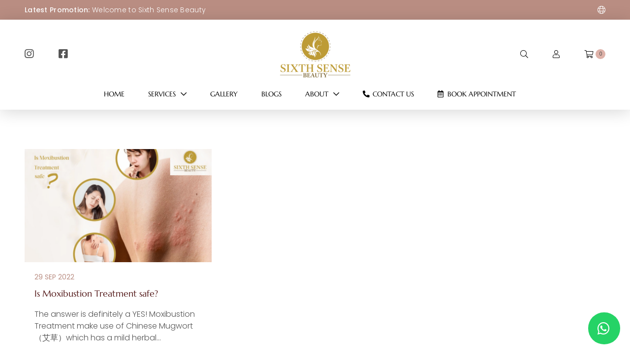

--- FILE ---
content_type: text/html; charset=UTF-8
request_url: https://www.sixthsensebeauty.com.sg/tag/moxibustiontherapy/
body_size: 31169
content:
<!doctype html>
<html lang="en-US" prefix="og: https://ogp.me/ns#">
<head>
	<meta charset="UTF-8">
<script type="text/javascript">
/* <![CDATA[ */
 var gform;gform||(document.addEventListener("gform_main_scripts_loaded",function(){gform.scriptsLoaded=!0}),window.addEventListener("DOMContentLoaded",function(){gform.domLoaded=!0}),gform={domLoaded:!1,scriptsLoaded:!1,initializeOnLoaded:function(o){gform.domLoaded&&gform.scriptsLoaded?o():!gform.domLoaded&&gform.scriptsLoaded?window.addEventListener("DOMContentLoaded",o):document.addEventListener("gform_main_scripts_loaded",o)},hooks:{action:{},filter:{}},addAction:function(o,n,r,t){gform.addHook("action",o,n,r,t)},addFilter:function(o,n,r,t){gform.addHook("filter",o,n,r,t)},doAction:function(o){gform.doHook("action",o,arguments)},applyFilters:function(o){return gform.doHook("filter",o,arguments)},removeAction:function(o,n){gform.removeHook("action",o,n)},removeFilter:function(o,n,r){gform.removeHook("filter",o,n,r)},addHook:function(o,n,r,t,i){null==gform.hooks[o][n]&&(gform.hooks[o][n]=[]);var e=gform.hooks[o][n];null==i&&(i=n+"_"+e.length),gform.hooks[o][n].push({tag:i,callable:r,priority:t=null==t?10:t})},doHook:function(n,o,r){var t;if(r=Array.prototype.slice.call(r,1),null!=gform.hooks[n][o]&&((o=gform.hooks[n][o]).sort(function(o,n){return o.priority-n.priority}),o.forEach(function(o){"function"!=typeof(t=o.callable)&&(t=window[t]),"action"==n?t.apply(null,r):r[0]=t.apply(null,r)})),"filter"==n)return r[0]},removeHook:function(o,n,t,i){var r;null!=gform.hooks[o][n]&&(r=(r=gform.hooks[o][n]).filter(function(o,n,r){return!!(null!=i&&i!=o.tag||null!=t&&t!=o.priority)}),gform.hooks[o][n]=r)}}); 
/* ]]> */
</script>

		<meta name="viewport" content="width=device-width, initial-scale=1">
	<link rel="profile" href="http://gmpg.org/xfn/11">
	
<!-- 	<link rel="stylesheet" href="//code.jquery.com/ui/1.11.4/themes/smoothness/jquery-ui.css"> -->
  	<script src="//code.jquery.com/jquery-1.10.2.js"></script>
  	<script src="//code.jquery.com/ui/1.11.4/jquery-ui.js"></script>
	
		<style>img:is([sizes="auto" i], [sizes^="auto," i]) { contain-intrinsic-size: 3000px 1500px }</style>
	
<!-- Search Engine Optimization by Rank Math PRO - https://rankmath.com/ -->
<title>moxibustiontherapy | Sixth Sense Beauty</title>
<meta name="robots" content="follow, noindex"/>
<meta property="og:locale" content="en_US" />
<meta property="og:type" content="article" />
<meta property="og:title" content="moxibustiontherapy | Sixth Sense Beauty" />
<meta property="og:url" content="https://www.sixthsensebeauty.com.sg/tag/moxibustiontherapy/" />
<meta property="og:site_name" content="Sixth Sense Beauty" />
<meta name="twitter:card" content="summary_large_image" />
<meta name="twitter:title" content="moxibustiontherapy | Sixth Sense Beauty" />
<meta name="twitter:label1" content="Posts" />
<meta name="twitter:data1" content="1" />
<script type="application/ld+json" class="rank-math-schema-pro">{"@context":"https://schema.org","@graph":[{"@type":"HealthAndBeautyBusiness","@id":"https://www.sixthsensebeauty.com.sg/#organization","name":"Sixth Sense Beauty","url":"https://www.sixthsensebeauty.com.sg","logo":{"@type":"ImageObject","@id":"https://www.sixthsensebeauty.com.sg/#logo","url":"https://www.sixthsensebeauty.com.sg/wp-content/uploads/2022/11/cropped-sixthsense-logo.png","contentUrl":"https://www.sixthsensebeauty.com.sg/wp-content/uploads/2022/11/cropped-sixthsense-logo.png","caption":"Sixth Sense Beauty","inLanguage":"en-US","width":"240","height":"160"},"openingHours":["Monday,Tuesday,Wednesday,Thursday,Friday,Saturday,Sunday 09:00-17:00"],"image":{"@id":"https://www.sixthsensebeauty.com.sg/#logo"}},{"@type":"WebSite","@id":"https://www.sixthsensebeauty.com.sg/#website","url":"https://www.sixthsensebeauty.com.sg","name":"Sixth Sense Beauty","publisher":{"@id":"https://www.sixthsensebeauty.com.sg/#organization"},"inLanguage":"en-US"},{"@type":"CollectionPage","@id":"https://www.sixthsensebeauty.com.sg/tag/moxibustiontherapy/#webpage","url":"https://www.sixthsensebeauty.com.sg/tag/moxibustiontherapy/","name":"moxibustiontherapy | Sixth Sense Beauty","isPartOf":{"@id":"https://www.sixthsensebeauty.com.sg/#website"},"inLanguage":"en-US"}]}</script>
<!-- /Rank Math WordPress SEO plugin -->

<link rel="alternate" type="application/rss+xml" title="Sixth Sense Beauty &raquo; Feed" href="https://www.sixthsensebeauty.com.sg/feed/" />
<link rel="alternate" type="application/rss+xml" title="Sixth Sense Beauty &raquo; Comments Feed" href="https://www.sixthsensebeauty.com.sg/comments/feed/" />
<link rel="alternate" type="application/rss+xml" title="Sixth Sense Beauty &raquo; moxibustiontherapy Tag Feed" href="https://www.sixthsensebeauty.com.sg/tag/moxibustiontherapy/feed/" />
<style id='wp-emoji-styles-inline-css' type='text/css'>

	img.wp-smiley, img.emoji {
		display: inline !important;
		border: none !important;
		box-shadow: none !important;
		height: 1em !important;
		width: 1em !important;
		margin: 0 0.07em !important;
		vertical-align: -0.1em !important;
		background: none !important;
		padding: 0 !important;
	}
</style>
<style id='classic-theme-styles-inline-css' type='text/css'>
/*! This file is auto-generated */
.wp-block-button__link{color:#fff;background-color:#32373c;border-radius:9999px;box-shadow:none;text-decoration:none;padding:calc(.667em + 2px) calc(1.333em + 2px);font-size:1.125em}.wp-block-file__button{background:#32373c;color:#fff;text-decoration:none}
</style>
<style id='rank-math-toc-block-style-inline-css' type='text/css'>
.wp-block-rank-math-toc-block nav ol{counter-reset:item}.wp-block-rank-math-toc-block nav ol li{display:block}.wp-block-rank-math-toc-block nav ol li:before{content:counters(item, ".") ". ";counter-increment:item}

</style>
<style id='global-styles-inline-css' type='text/css'>
:root{--wp--preset--aspect-ratio--square: 1;--wp--preset--aspect-ratio--4-3: 4/3;--wp--preset--aspect-ratio--3-4: 3/4;--wp--preset--aspect-ratio--3-2: 3/2;--wp--preset--aspect-ratio--2-3: 2/3;--wp--preset--aspect-ratio--16-9: 16/9;--wp--preset--aspect-ratio--9-16: 9/16;--wp--preset--color--black: #000000;--wp--preset--color--cyan-bluish-gray: #abb8c3;--wp--preset--color--white: #ffffff;--wp--preset--color--pale-pink: #f78da7;--wp--preset--color--vivid-red: #cf2e2e;--wp--preset--color--luminous-vivid-orange: #ff6900;--wp--preset--color--luminous-vivid-amber: #fcb900;--wp--preset--color--light-green-cyan: #7bdcb5;--wp--preset--color--vivid-green-cyan: #00d084;--wp--preset--color--pale-cyan-blue: #8ed1fc;--wp--preset--color--vivid-cyan-blue: #0693e3;--wp--preset--color--vivid-purple: #9b51e0;--wp--preset--gradient--vivid-cyan-blue-to-vivid-purple: linear-gradient(135deg,rgba(6,147,227,1) 0%,rgb(155,81,224) 100%);--wp--preset--gradient--light-green-cyan-to-vivid-green-cyan: linear-gradient(135deg,rgb(122,220,180) 0%,rgb(0,208,130) 100%);--wp--preset--gradient--luminous-vivid-amber-to-luminous-vivid-orange: linear-gradient(135deg,rgba(252,185,0,1) 0%,rgba(255,105,0,1) 100%);--wp--preset--gradient--luminous-vivid-orange-to-vivid-red: linear-gradient(135deg,rgba(255,105,0,1) 0%,rgb(207,46,46) 100%);--wp--preset--gradient--very-light-gray-to-cyan-bluish-gray: linear-gradient(135deg,rgb(238,238,238) 0%,rgb(169,184,195) 100%);--wp--preset--gradient--cool-to-warm-spectrum: linear-gradient(135deg,rgb(74,234,220) 0%,rgb(151,120,209) 20%,rgb(207,42,186) 40%,rgb(238,44,130) 60%,rgb(251,105,98) 80%,rgb(254,248,76) 100%);--wp--preset--gradient--blush-light-purple: linear-gradient(135deg,rgb(255,206,236) 0%,rgb(152,150,240) 100%);--wp--preset--gradient--blush-bordeaux: linear-gradient(135deg,rgb(254,205,165) 0%,rgb(254,45,45) 50%,rgb(107,0,62) 100%);--wp--preset--gradient--luminous-dusk: linear-gradient(135deg,rgb(255,203,112) 0%,rgb(199,81,192) 50%,rgb(65,88,208) 100%);--wp--preset--gradient--pale-ocean: linear-gradient(135deg,rgb(255,245,203) 0%,rgb(182,227,212) 50%,rgb(51,167,181) 100%);--wp--preset--gradient--electric-grass: linear-gradient(135deg,rgb(202,248,128) 0%,rgb(113,206,126) 100%);--wp--preset--gradient--midnight: linear-gradient(135deg,rgb(2,3,129) 0%,rgb(40,116,252) 100%);--wp--preset--font-size--small: 13px;--wp--preset--font-size--medium: 20px;--wp--preset--font-size--large: 36px;--wp--preset--font-size--x-large: 42px;--wp--preset--spacing--20: 0.44rem;--wp--preset--spacing--30: 0.67rem;--wp--preset--spacing--40: 1rem;--wp--preset--spacing--50: 1.5rem;--wp--preset--spacing--60: 2.25rem;--wp--preset--spacing--70: 3.38rem;--wp--preset--spacing--80: 5.06rem;--wp--preset--shadow--natural: 6px 6px 9px rgba(0, 0, 0, 0.2);--wp--preset--shadow--deep: 12px 12px 50px rgba(0, 0, 0, 0.4);--wp--preset--shadow--sharp: 6px 6px 0px rgba(0, 0, 0, 0.2);--wp--preset--shadow--outlined: 6px 6px 0px -3px rgba(255, 255, 255, 1), 6px 6px rgba(0, 0, 0, 1);--wp--preset--shadow--crisp: 6px 6px 0px rgba(0, 0, 0, 1);}:where(.is-layout-flex){gap: 0.5em;}:where(.is-layout-grid){gap: 0.5em;}body .is-layout-flex{display: flex;}.is-layout-flex{flex-wrap: wrap;align-items: center;}.is-layout-flex > :is(*, div){margin: 0;}body .is-layout-grid{display: grid;}.is-layout-grid > :is(*, div){margin: 0;}:where(.wp-block-columns.is-layout-flex){gap: 2em;}:where(.wp-block-columns.is-layout-grid){gap: 2em;}:where(.wp-block-post-template.is-layout-flex){gap: 1.25em;}:where(.wp-block-post-template.is-layout-grid){gap: 1.25em;}.has-black-color{color: var(--wp--preset--color--black) !important;}.has-cyan-bluish-gray-color{color: var(--wp--preset--color--cyan-bluish-gray) !important;}.has-white-color{color: var(--wp--preset--color--white) !important;}.has-pale-pink-color{color: var(--wp--preset--color--pale-pink) !important;}.has-vivid-red-color{color: var(--wp--preset--color--vivid-red) !important;}.has-luminous-vivid-orange-color{color: var(--wp--preset--color--luminous-vivid-orange) !important;}.has-luminous-vivid-amber-color{color: var(--wp--preset--color--luminous-vivid-amber) !important;}.has-light-green-cyan-color{color: var(--wp--preset--color--light-green-cyan) !important;}.has-vivid-green-cyan-color{color: var(--wp--preset--color--vivid-green-cyan) !important;}.has-pale-cyan-blue-color{color: var(--wp--preset--color--pale-cyan-blue) !important;}.has-vivid-cyan-blue-color{color: var(--wp--preset--color--vivid-cyan-blue) !important;}.has-vivid-purple-color{color: var(--wp--preset--color--vivid-purple) !important;}.has-black-background-color{background-color: var(--wp--preset--color--black) !important;}.has-cyan-bluish-gray-background-color{background-color: var(--wp--preset--color--cyan-bluish-gray) !important;}.has-white-background-color{background-color: var(--wp--preset--color--white) !important;}.has-pale-pink-background-color{background-color: var(--wp--preset--color--pale-pink) !important;}.has-vivid-red-background-color{background-color: var(--wp--preset--color--vivid-red) !important;}.has-luminous-vivid-orange-background-color{background-color: var(--wp--preset--color--luminous-vivid-orange) !important;}.has-luminous-vivid-amber-background-color{background-color: var(--wp--preset--color--luminous-vivid-amber) !important;}.has-light-green-cyan-background-color{background-color: var(--wp--preset--color--light-green-cyan) !important;}.has-vivid-green-cyan-background-color{background-color: var(--wp--preset--color--vivid-green-cyan) !important;}.has-pale-cyan-blue-background-color{background-color: var(--wp--preset--color--pale-cyan-blue) !important;}.has-vivid-cyan-blue-background-color{background-color: var(--wp--preset--color--vivid-cyan-blue) !important;}.has-vivid-purple-background-color{background-color: var(--wp--preset--color--vivid-purple) !important;}.has-black-border-color{border-color: var(--wp--preset--color--black) !important;}.has-cyan-bluish-gray-border-color{border-color: var(--wp--preset--color--cyan-bluish-gray) !important;}.has-white-border-color{border-color: var(--wp--preset--color--white) !important;}.has-pale-pink-border-color{border-color: var(--wp--preset--color--pale-pink) !important;}.has-vivid-red-border-color{border-color: var(--wp--preset--color--vivid-red) !important;}.has-luminous-vivid-orange-border-color{border-color: var(--wp--preset--color--luminous-vivid-orange) !important;}.has-luminous-vivid-amber-border-color{border-color: var(--wp--preset--color--luminous-vivid-amber) !important;}.has-light-green-cyan-border-color{border-color: var(--wp--preset--color--light-green-cyan) !important;}.has-vivid-green-cyan-border-color{border-color: var(--wp--preset--color--vivid-green-cyan) !important;}.has-pale-cyan-blue-border-color{border-color: var(--wp--preset--color--pale-cyan-blue) !important;}.has-vivid-cyan-blue-border-color{border-color: var(--wp--preset--color--vivid-cyan-blue) !important;}.has-vivid-purple-border-color{border-color: var(--wp--preset--color--vivid-purple) !important;}.has-vivid-cyan-blue-to-vivid-purple-gradient-background{background: var(--wp--preset--gradient--vivid-cyan-blue-to-vivid-purple) !important;}.has-light-green-cyan-to-vivid-green-cyan-gradient-background{background: var(--wp--preset--gradient--light-green-cyan-to-vivid-green-cyan) !important;}.has-luminous-vivid-amber-to-luminous-vivid-orange-gradient-background{background: var(--wp--preset--gradient--luminous-vivid-amber-to-luminous-vivid-orange) !important;}.has-luminous-vivid-orange-to-vivid-red-gradient-background{background: var(--wp--preset--gradient--luminous-vivid-orange-to-vivid-red) !important;}.has-very-light-gray-to-cyan-bluish-gray-gradient-background{background: var(--wp--preset--gradient--very-light-gray-to-cyan-bluish-gray) !important;}.has-cool-to-warm-spectrum-gradient-background{background: var(--wp--preset--gradient--cool-to-warm-spectrum) !important;}.has-blush-light-purple-gradient-background{background: var(--wp--preset--gradient--blush-light-purple) !important;}.has-blush-bordeaux-gradient-background{background: var(--wp--preset--gradient--blush-bordeaux) !important;}.has-luminous-dusk-gradient-background{background: var(--wp--preset--gradient--luminous-dusk) !important;}.has-pale-ocean-gradient-background{background: var(--wp--preset--gradient--pale-ocean) !important;}.has-electric-grass-gradient-background{background: var(--wp--preset--gradient--electric-grass) !important;}.has-midnight-gradient-background{background: var(--wp--preset--gradient--midnight) !important;}.has-small-font-size{font-size: var(--wp--preset--font-size--small) !important;}.has-medium-font-size{font-size: var(--wp--preset--font-size--medium) !important;}.has-large-font-size{font-size: var(--wp--preset--font-size--large) !important;}.has-x-large-font-size{font-size: var(--wp--preset--font-size--x-large) !important;}
:where(.wp-block-post-template.is-layout-flex){gap: 1.25em;}:where(.wp-block-post-template.is-layout-grid){gap: 1.25em;}
:where(.wp-block-columns.is-layout-flex){gap: 2em;}:where(.wp-block-columns.is-layout-grid){gap: 2em;}
:root :where(.wp-block-pullquote){font-size: 1.5em;line-height: 1.6;}
</style>
<link rel='stylesheet' id='sp_wqv-button-icons-css' href='https://www.sixthsensebeauty.com.sg/wp-content/plugins/woo-quickview/admin/views/sp-framework/assets/css/icons.min.css?ver=2.2.6' type='text/css' media='all' />
<link rel='stylesheet' id='wqv-magnific-popup-css' href='https://www.sixthsensebeauty.com.sg/wp-content/plugins/woo-quickview/public/assets/css/magnific-popup.css?ver=2.2.6' type='text/css' media='all' />
<link rel='stylesheet' id='wqv-perfect-scrollbar-css' href='https://www.sixthsensebeauty.com.sg/wp-content/plugins/woo-quickview/public/assets/css/perfect-scrollbar.css?ver=2.2.6' type='text/css' media='all' />
<link rel='stylesheet' id='wqv-fontello-css' href='https://www.sixthsensebeauty.com.sg/wp-content/plugins/woo-quickview/public/assets/css/fontello.min.css?ver=2.2.6' type='text/css' media='all' />
<link rel='stylesheet' id='wqv-style-css' href='https://www.sixthsensebeauty.com.sg/wp-content/plugins/woo-quickview/public/assets/css/style.css?ver=2.2.6' type='text/css' media='all' />
<link rel='stylesheet' id='wqv-custom-css' href='https://www.sixthsensebeauty.com.sg/wp-content/plugins/woo-quickview/public/assets/css/custom.css?ver=2.2.6' type='text/css' media='all' />
<style id='wqv-custom-inline-css' type='text/css'>

.mfp-bg.mfp-wqv,
.mfp-wrap.mfp-wqv {
	z-index: ;
}

.wqvp-fancybox-wrapper, .mfp-wqv~.fancybox-container {
	z-index: 9;
}
#wqv-quick-view-content .wqv-product-info .woocommerce-product-rating .star-rating::before{
	color: #dadada;
	opacity: 1;
}
#wqv-quick-view-content .wqv-product-info .woocommerce-product-rating .star-rating span:before{
	color: #deb2a9;
}
#wqv-quick-view-content .wqv-product-info a.added_to_cart,
#wqv-quick-view-content .wqv-product-info .single_add_to_cart_button.button:not(.components-button):not(.customize-partial-edit-shortcut-button){
	color: #ffffff;
	background: #333333;
	padding: 0px 16px;
	line-height: 35px;
}
#wqv-quick-view-content .wqv-product-info a.added_to_cart:hover,
#wqv-quick-view-content .wqv-product-info .single_add_to_cart_button.button:not(.components-button):not(.customize-partial-edit-shortcut-button):hover {
	color: #ffffff;
	background: #1a1a1a;
}
#wqv-quick-view-content .wqv-product-info .single_add_to_cart_button.button:not(.components-button):not(.customize-partial-edit-shortcut-button){
	margin-right: 5px;
}
a#sp-wqv-view-button.button.sp-wqv-view-button,
#wps-slider-section .button.sp-wqv-view-button,
#wpsp-slider-section .button.sp-wqv-view-button {
	background: #1A79BF;
	color: #ffffff;
}
a#sp-wqv-view-button.button.sp-wqv-view-button:hover,
#wps-slider-section .button.sp-wqv-view-button:hover,
#wpsp-slider-section .button.sp-wqv-view-button:hover {
	background: #176AA6;
	color: #ffffff;
}
#wqv-quick-view-content.sp-wqv-content {
	background: #ffffff;
}

@media (min-width: 1023px) {
	#wqv-quick-view-content.sp-wqv-content {
		max-width: 876px;
		max-height: 438px;
	}
	#wqv-quick-view-content .wqv-product-images img,
	#wqv-quick-view-content .wqv-product-images img{
		max-height: 438px;
	}
	.wqv-product-info .wqv-product-content{
		height:100%;
		padding: 20px;
		overflow: auto;
		max-height: 438px;
		max-width: 876px;
		position: relative;
	}
}
.mfp-bg.mfp-wqv{
	background: rgba(0,0,0,0.7);
	opacity: 1;
}
.mfp-wqv #wqv-quick-view-content .mfp-close{
	width: 35px;
    height: 35px;
    opacity: 1;
    cursor: pointer;
    top: 0px;
    right: 0;
    position: absolute;
    background: transparent;
    font-size: 0;
}

.mfp-wqv #wqv-quick-view-content .mfp-close:before{
	color: #551b1b;
	font-size: 20px;
    transition: .2s;
    margin-top: 8px;
}
.wqv-product-info{
	padding: 20px;

}
.mfp-preloader{
	color: #ffffff;
}
.mfp-wqv #wqv-quick-view-content .mfp-close:hover {
    background: #F95600;
    font-size: 0;
    border-radius: 0px;
}
.mfp-wqv #wqv-quick-view-content .mfp-close:hover:before{
	color: #551b1b;
}
#sp-wqv-view-button.sp-wqv-view-button.button i:before{
	font-size: px;
}
a#sp-wqv-view-button.button.sp-wqv-view-button,
	#wps-slider-section .button.sp-wqv-view-button,
	#wpsp-slider-section .button.sp-wqv-view-button {
		padding: 9px 16px;
	}@media all and (max-width: 480px){
		#sp-wqv-view-button.sp-wqv-view-button.button{
		 display: none !important;
	   }
	  }@media all and (min-width: 481px) and (max-width: 768px) {
		#sp-wqv-view-button.sp-wqv-view-button.button{
		  display: none !important;
		}
	  }
</style>
<link rel='stylesheet' id='woocommerce-layout-css' href='https://www.sixthsensebeauty.com.sg/wp-content/plugins/woocommerce/assets/css/woocommerce-layout.css?ver=8.8.5' type='text/css' media='all' />
<link rel='stylesheet' id='woocommerce-smallscreen-css' href='https://www.sixthsensebeauty.com.sg/wp-content/plugins/woocommerce/assets/css/woocommerce-smallscreen.css?ver=8.8.5' type='text/css' media='only screen and (max-width: 768px)' />
<link rel='stylesheet' id='woocommerce-general-css' href='https://www.sixthsensebeauty.com.sg/wp-content/plugins/woocommerce/assets/css/woocommerce.css?ver=8.8.5' type='text/css' media='all' />
<style id='woocommerce-inline-inline-css' type='text/css'>
.woocommerce form .form-row .required { visibility: visible; }
</style>
<link rel='stylesheet' id='font-awesome-css' href='https://www.sixthsensebeauty.com.sg/wp-content/themes/Sixth%20Sense/assets/css/fontawesome.min.css?ver=6.8.3' type='text/css' media='all' />
<style id='font-awesome-inline-css' type='text/css'>
[data-font="FontAwesome"]:before {font-family: 'FontAwesome' !important;content: attr(data-icon) !important;speak: none !important;font-weight: normal !important;font-variant: normal !important;text-transform: none !important;line-height: 1 !important;font-style: normal !important;-webkit-font-smoothing: antialiased !important;-moz-osx-font-smoothing: grayscale !important;}
</style>
<link rel='stylesheet' id='line-awesome-css' href='https://www.sixthsensebeauty.com.sg/wp-content/themes/Sixth%20Sense/assets/css/line-awesome.css?ver=6.8.3' type='text/css' media='all' />
<link rel='stylesheet' id='slick-css-css' href='https://www.sixthsensebeauty.com.sg/wp-content/themes/Sixth%20Sense/assets/css/slick.css?ver=6.8.3' type='text/css' media='all' />
<link rel='stylesheet' id='bootstrap-min-css-css' href='https://www.sixthsensebeauty.com.sg/wp-content/themes/Sixth%20Sense/assets/css/bootstrap.min.css?ver=6.8.3' type='text/css' media='all' />
<link rel='stylesheet' id='custom-woocommerce-css' href='https://www.sixthsensebeauty.com.sg/wp-content/themes/Sixth%20Sense/assets/css/custom-woocommerce.css?ver=6.8.3' type='text/css' media='all' />
<link rel='stylesheet' id='sixth-sense-css' href='https://www.sixthsensebeauty.com.sg/wp-content/themes/Sixth%20Sense/assets/css/sixth-sense.css?ver=6.8.3' type='text/css' media='all' />
<link rel='stylesheet' id='swiper-css' href='https://www.sixthsensebeauty.com.sg/wp-content/plugins/elementor/assets/lib/swiper/v8/css/swiper.min.css?ver=8.4.5' type='text/css' media='all' />
<link rel='stylesheet' id='custom-css' href='https://www.sixthsensebeauty.com.sg/wp-content/themes/Sixth%20Sense/assets/css/custom.css?ver=6.8.3' type='text/css' media='all' />
<link rel='stylesheet' id='hello-elementor-css' href='https://www.sixthsensebeauty.com.sg/wp-content/themes/Sixth%20Sense/style.min.css?ver=2.3.1' type='text/css' media='all' />
<link rel='stylesheet' id='hello-elementor-theme-style-css' href='https://www.sixthsensebeauty.com.sg/wp-content/themes/Sixth%20Sense/theme.min.css?ver=2.3.1' type='text/css' media='all' />
<link rel='stylesheet' id='elementor-icons-css' href='https://www.sixthsensebeauty.com.sg/wp-content/plugins/elementor/assets/lib/eicons/css/elementor-icons.min.css?ver=5.29.0' type='text/css' media='all' />
<link rel='stylesheet' id='elementor-frontend-css' href='https://www.sixthsensebeauty.com.sg/wp-content/plugins/elementor/assets/css/frontend.min.css?ver=3.21.4' type='text/css' media='all' />
<link rel='stylesheet' id='elementor-post-38-css' href='https://www.sixthsensebeauty.com.sg/wp-content/uploads/elementor/css/post-38.css?ver=1714561639' type='text/css' media='all' />
<link rel='stylesheet' id='elementor-pro-css' href='https://www.sixthsensebeauty.com.sg/wp-content/plugins/elementor-pro/assets/css/frontend.min.css?ver=3.21.2' type='text/css' media='all' />
<link rel='stylesheet' id='elementor-global-css' href='https://www.sixthsensebeauty.com.sg/wp-content/uploads/elementor/css/global.css?ver=1714561640' type='text/css' media='all' />
<link rel='stylesheet' id='elementor-post-70-css' href='https://www.sixthsensebeauty.com.sg/wp-content/uploads/elementor/css/post-70.css?ver=1714561640' type='text/css' media='all' />
<link rel='stylesheet' id='elementor-post-1896-css' href='https://www.sixthsensebeauty.com.sg/wp-content/uploads/elementor/css/post-1896.css?ver=1714561640' type='text/css' media='all' />
<link rel='stylesheet' id='yith_ywraq_frontend-css' href='https://www.sixthsensebeauty.com.sg/wp-content/plugins/yith-woocommerce-request-a-quote-premium/assets/css/ywraq-frontend.css?ver=4.17.0' type='text/css' media='all' />
<style id='yith_ywraq_frontend-inline-css' type='text/css'>
:root {
		--ywraq_layout_button_bg_color: #0066b4;
		--ywraq_layout_button_bg_color_hover: #044a80;
		--ywraq_layout_button_border_color: rgb(0,102,180);
		--ywraq_layout_button_border_color_hover: rgb(4,74,128);
		--ywraq_layout_button_color: #ffffff;
		--ywraq_layout_button_color_hover: #ffffff;
		
		--ywraq_checkout_button_bg_color: #0066b4;
		--ywraq_checkout_button_bg_color_hover: #044a80;
		--ywraq_checkout_button_border_color: #0066b4;
		--ywraq_checkout_button_border_color_hover: #044a80;
		--ywraq_checkout_button_color: #ffffff;
		--ywraq_checkout_button_color_hover: #ffffff;
		
		--ywraq_accept_button_bg_color: #0066b4;
		--ywraq_accept_button_bg_color_hover: #044a80;
		--ywraq_accept_button_border_color: #0066b4;
		--ywraq_accept_button_border_color_hover: #044a80;
		--ywraq_accept_button_color: #ffffff;
		--ywraq_accept_button_color_hover: #ffffff;
		
		--ywraq_reject_button_bg_color: transparent;
		--ywraq_reject_button_bg_color_hover: #CC2B2B;
		--ywraq_reject_button_border_color: #CC2B2B;
		--ywraq_reject_button_border_color_hover: #CC2B2B;
		--ywraq_reject_button_color: #CC2B2B;
		--ywraq_reject_button_color_hover: #ffffff;
		}		
.woocommerce.single-product button.single_add_to_cart_button.button {margin-right: 5px;}
	.woocommerce.single-product .product .yith-ywraq-add-to-quote {display: inline-block; vertical-align: middle;margin-top: 5px;}
	
</style>
<link rel='stylesheet' id='prdctfltr-css' href='https://www.sixthsensebeauty.com.sg/wp-content/plugins/prdctfltr/includes/css/styles.css?ver=8.3.0' type='text/css' media='all' />

<script type="text/template" id="tmpl-variation-template">
	<div class="woocommerce-variation-description">{{{ data.variation.variation_description }}}</div>
	<div class="woocommerce-variation-price">{{{ data.variation.price_html }}}</div>
	<div class="woocommerce-variation-availability">{{{ data.variation.availability_html }}}</div>
</script>
<script type="text/template" id="tmpl-unavailable-variation-template">
	<p>Sorry, this product is unavailable. Please choose a different combination.</p>
</script><script type="text/javascript" src="https://www.sixthsensebeauty.com.sg/wp-includes/js/jquery/jquery.min.js?ver=3.7.1" id="jquery-core-js"></script>
<script type="text/javascript" src="https://www.sixthsensebeauty.com.sg/wp-includes/js/jquery/jquery-migrate.min.js?ver=3.4.1" id="jquery-migrate-js"></script>
<script type="text/javascript" src="https://www.sixthsensebeauty.com.sg/wp-includes/js/underscore.min.js?ver=1.13.7" id="underscore-js"></script>
<script type="text/javascript" id="wp-util-js-extra">
/* <![CDATA[ */
var _wpUtilSettings = {"ajax":{"url":"\/wp-admin\/admin-ajax.php"}};
/* ]]> */
</script>
<script type="text/javascript" src="https://www.sixthsensebeauty.com.sg/wp-includes/js/wp-util.min.js?ver=6.8.3" id="wp-util-js"></script>
<script type="text/javascript" src="https://www.sixthsensebeauty.com.sg/wp-content/plugins/woocommerce/assets/js/jquery-blockui/jquery.blockUI.min.js?ver=2.7.0-wc.8.8.5" id="jquery-blockui-js" data-wp-strategy="defer"></script>
<script type="text/javascript" id="wc-add-to-cart-js-extra">
/* <![CDATA[ */
var wc_add_to_cart_params = {"ajax_url":"\/wp-admin\/admin-ajax.php","wc_ajax_url":"\/?wc-ajax=%%endpoint%%","i18n_view_cart":"View cart","cart_url":"https:\/\/www.sixthsensebeauty.com.sg\/cart\/","is_cart":"","cart_redirect_after_add":"no"};
/* ]]> */
</script>
<script type="text/javascript" src="https://www.sixthsensebeauty.com.sg/wp-content/plugins/woocommerce/assets/js/frontend/add-to-cart.min.js?ver=8.8.5" id="wc-add-to-cart-js" defer="defer" data-wp-strategy="defer"></script>
<script type="text/javascript" src="https://www.sixthsensebeauty.com.sg/wp-content/plugins/woocommerce/assets/js/js-cookie/js.cookie.min.js?ver=2.1.4-wc.8.8.5" id="js-cookie-js" defer="defer" data-wp-strategy="defer"></script>
<script type="text/javascript" id="woocommerce-js-extra">
/* <![CDATA[ */
var woocommerce_params = {"ajax_url":"\/wp-admin\/admin-ajax.php","wc_ajax_url":"\/?wc-ajax=%%endpoint%%"};
/* ]]> */
</script>
<script type="text/javascript" src="https://www.sixthsensebeauty.com.sg/wp-content/plugins/woocommerce/assets/js/frontend/woocommerce.min.js?ver=8.8.5" id="woocommerce-js" defer="defer" data-wp-strategy="defer"></script>
<script type="text/javascript" src="https://www.sixthsensebeauty.com.sg/wp-content/themes/Sixth%20Sense/assets/js/slick.js?ver=6.8.3" id="slick-js-js"></script>
<script type="text/javascript" src="https://www.sixthsensebeauty.com.sg/wp-content/themes/Sixth%20Sense/assets/js/bootstrap.min.js?ver=6.8.3" id="bootstrap-min-js-js"></script>
<script type="text/javascript" src="https://www.sixthsensebeauty.com.sg/wp-content/themes/Sixth%20Sense/assets/js/swiper-bundle.min.js?ver=6.8.3" id="swiper-bundle-js"></script>
<script type="text/javascript" src="https://www.sixthsensebeauty.com.sg/wp-content/themes/Sixth%20Sense/assets/js/easyResponsiveTabs.js?ver=6.8.3" id="easyResponsiveTabs-js"></script>
<link rel="https://api.w.org/" href="https://www.sixthsensebeauty.com.sg/wp-json/" /><link rel="alternate" title="JSON" type="application/json" href="https://www.sixthsensebeauty.com.sg/wp-json/wp/v2/tags/90" /><link rel="EditURI" type="application/rsd+xml" title="RSD" href="https://www.sixthsensebeauty.com.sg/xmlrpc.php?rsd" />
<meta name="generator" content="WordPress 6.8.3" />
<script src="https://www.google.com/recaptcha/api.js" async defer></script>
<style type="text/css">
	.psg-order-history-topbar input[type="date"]{
		padding-right: 0px;
	}
	.psg-order-history-topbar input[type="date"]::-webkit-calendar-picker-indicator {
    opacity: 1;
    display: block;
    background-image: url("https://www.sixthsensebeauty.com.sg/wp-content/themes/Sixth%20Sense/assets/images/calender_icon.png");
    width: 13px;
    height: 15px;
	background-size: contain;
}
</style>
<style type="text/css">
	.psg-error-page .page-header{
		background-image: url("https://www.sixthsensebeauty.com.sg/wp-content/themes/Sixth%20Sense/assets/images/404-banner.jpg");
	}
</style>
<style type="text/css">
	.psg-search-page-wrp .page-header{
		background-image: url("https://www.sixthsensebeauty.com.sg/wp-content/themes/Sixth%20Sense/assets/images/search_banner_image.jpg");
	}
</style>
	<noscript><style>.woocommerce-product-gallery{ opacity: 1 !important; }</style></noscript>
	<meta name="generator" content="Elementor 3.21.4; features: e_optimized_assets_loading, additional_custom_breakpoints; settings: css_print_method-external, google_font-enabled, font_display-auto">
<!-- Google tag (gtag.js) -->
<script async src="https://www.googletagmanager.com/gtag/js?id=UA-251692094-1"></script>
<script>
  window.dataLayer = window.dataLayer || [];
  function gtag(){dataLayer.push(arguments);}
  gtag('js', new Date());

  gtag('config', 'UA-251692094-1');
</script>
<link rel="icon" href="https://www.sixthsensebeauty.com.sg/wp-content/uploads/2022/11/cropped-favicon-1-32x32.png" sizes="32x32" />
<link rel="icon" href="https://www.sixthsensebeauty.com.sg/wp-content/uploads/2022/11/cropped-favicon-1-192x192.png" sizes="192x192" />
<link rel="apple-touch-icon" href="https://www.sixthsensebeauty.com.sg/wp-content/uploads/2022/11/cropped-favicon-1-180x180.png" />
<meta name="msapplication-TileImage" content="https://www.sixthsensebeauty.com.sg/wp-content/uploads/2022/11/cropped-favicon-1-270x270.png" />
<meta name="generator" content="XforWooCommerce.com - Product Filter for WooCommerce"/></head>
<body class="archive tag tag-moxibustiontherapy tag-90 wp-custom-logo wp-theme-SixthSense theme-Sixth Sense woocommerce-no-js elementor-default elementor-kit-38">


<header class="site-header-wrp" id="header-wrp" role="banner">
	<div class="psg-header-top">
				<p class="psg-header-top-text"><span>Latest Promotion:</span> Welcome to Sixth Sense Beauty</p>
			
		<ul>
			<li class="psg-header-language"><a href="#"><i class="fal fa-globe"></i></a></li>
		</ul>
	</div>
	
	<div class="psg-header-main-wrp">
		<div class="psg-header-container">

						<ul class="psg-header-top-left-icon-wrp">
								<li><a href="https://www.instagram.com/sixthsensebeautyandwellness/" target="_blank"><i class="fab fa-instagram"></i></a></li>
								<li><a href="https://www.facebook.com/profile.php?id=61566541073661" target="_blank"><i class="fab fa-facebook-square"></i></a></li>
							</ul>

			
			<div class="psg-header-logo">
				<a href="https://www.sixthsensebeauty.com.sg">
					<img src="https://www.sixthsensebeauty.com.sg/wp-content/uploads/2022/11/cropped-sixthsense-logo.png" alt="Sixth Sense Beauty">				</a>
			</div>

			<div class="psg-header-rightside">
				<div class="psg-header-custom-main-wrp">
					<div class="psg-header-tools-icon">
						<ul class="psg-header-defualt-icon">

							<li class="search-tool psg-desktop-search">
								<div class="psg-header-search-main">
									<a class="tools-btn" data-toggle-search="fullscreen">
										<i class="fal fa-times search-close"></i>
										<i class="fal fa-search header-search-icon"></i>
									</a>
								</div>
							</li>

							<li class="header-account header-account-custom"><a href="#"><i class="fal fa-user"></i></a>
																<ul class="header-account-submenu header-account-submenu-logout">
									<li><a href="https://www.sixthsensebeauty.com.sg/login/"><i class="fal fa-sign-in"></i>Login</a></li>
									<li><a href="https://www.sixthsensebeauty.com.sg/sign-up/"><i class="fal fa-user-plus"></i>Sign Up</a></li>
								</ul>
															</li>

												<li id="woo-header-cart" class="crt-tool header-cart menu-item menu-item-cart">
						<button class="toggle-menu minicart-menu-link" data-toggle="fullscreen-menu">
							<span class="tools-btn-icon"><i class="fal fa-shopping-cart"></i></span>
							<span id="woo-cart-count" class="woo-cart-count">0</span>
						</button>
					</li>
									

							<li class="psg-mobile_hamburger_icon">
								<div class="psg_toggle_icon">
									<span class="line"></span>
									<span class="line"></span>
									<span class="line"></span>
								</div>
							</li>
						</ul>
					</div>
				</div>
			</div>
		</div>

		<div class="psg-header-bottom-container">
			<div class="psg-header-center">
								<nav class="psg-site-navigation" role="navigation">
					<div class="menu-menu-1-container"><ul id="menu-menu-1" class="menu"><li id="menu-item-354" class="menu-item menu-item-type-custom menu-item-object-custom menu-item-home menu-item-354"><a href="https://www.sixthsensebeauty.com.sg/"><span>Home</span></a></li>
<li id="menu-item-1876" class="menu-item menu-item-type-post_type menu-item-object-page menu-item-has-children menu-item-1876"><a href="https://www.sixthsensebeauty.com.sg/services/"><span>Services</span></a>
<ul class="sub-menu">
	<li id="menu-item-379" class="menu-item menu-item-type-custom menu-item-object-custom menu-item-379"><a href="https://www.sixthsensebeauty.com.sg/services/"><span>Services</span></a></li>
	<li id="menu-item-4012" class="menu-item menu-item-type-custom menu-item-object-custom menu-item-4012"><a href="https://www.sixthsensebeauty.com.sg/product-category/trial-services/"><span>Shop</span></a></li>
	<li id="menu-item-381" class="menu-item menu-item-type-custom menu-item-object-custom menu-item-381"><a href="https://www.dr-ba.com/"><span>Products</span></a></li>
</ul>
</li>
<li id="menu-item-1695" class="menu-item menu-item-type-post_type menu-item-object-page menu-item-1695"><a href="https://www.sixthsensebeauty.com.sg/gallery/"><span>Gallery</span></a></li>
<li id="menu-item-3132" class="menu-item menu-item-type-post_type menu-item-object-page menu-item-3132"><a href="https://www.sixthsensebeauty.com.sg/blogs/"><span>Blogs</span></a></li>
<li id="menu-item-373" class="menu-item menu-item-type-custom menu-item-object-custom menu-item-has-children menu-item-373"><a href="#"><span>ABOUT</span></a>
<ul class="sub-menu">
	<li id="menu-item-1583" class="menu-item menu-item-type-post_type menu-item-object-page menu-item-1583"><a href="https://www.sixthsensebeauty.com.sg/about/about-us/"><span>About Us</span></a></li>
	<li id="menu-item-1660" class="menu-item menu-item-type-post_type menu-item-object-page menu-item-1660"><a href="https://www.sixthsensebeauty.com.sg/about/dr-ba/"><span>Dr BA</span></a></li>
	<li id="menu-item-1659" class="menu-item menu-item-type-post_type menu-item-object-page menu-item-1659"><a href="https://www.sixthsensebeauty.com.sg/about/training-institute/"><span>Training Institute</span></a></li>
</ul>
</li>
<li id="menu-item-1584" class="ss_menu_icon menu-item menu-item-type-post_type menu-item-object-page menu-item-1584"><a href="https://www.sixthsensebeauty.com.sg/contact-us/"><span>Contact Us</span></a></li>
<li id="menu-item-1585" class="ss_menu_icon_ba menu-item menu-item-type-post_type menu-item-object-page menu-item-1585"><a href="https://www.sixthsensebeauty.com.sg/book-appointment/"><span>Book Appointment</span></a></li>
</ul></div>				</nav>
							</div>
		</div>
	</div>
	
	
	
	<div class="psg-header-search-main-section">
		<div class="psg-header-search">
			<form action="https://www.sixthsensebeauty.com.sg">
				<input type="text" name="s" value="" autocomplete="off" placeholder="Search by product keywords">
				<input type="hidden" name="post_type" value="product"> 
				<button type="submit" id="search-submit">SEARCH<i class="fal fa-minus"></i></button>
			</form>
		</div>
	</div>
</header>

<div class="psg-minicart-main-wrp">
	<div class="psg-minicart-owerlay"></div>
	<div class="psg-minicart-popup">
		<div class="psg-minicart-popup-top">
			<h3 class="psg-minicart-popup-top-title">My Cart</h3>
			<i class="las la-times psg-minicart-popup-closed"></i>
		</div>
		<div class="widget_quote_cart">
	<div class="psg-minicart-product-not-found">
		<i class="fal fa-shopping-bag"></i>
		<p class="woocommerce-mini-cart__empty-message">Your shopping cart is currently empty. Start adding products to your cart!</p>
	</div>
	<div class="psg-minicart-bottom-fix">
		<a href="https://www.sixthsensebeauty.com.sg/services/" class="psg-minicart-shop-link">SHOP NOW<i class="fal fa-minus"></i></a>
	</div>


</div>
	</div>
	
</div>

<div class="psg_mobile_menu">
	<div class="psg_mobile_menu_top">
					
				<div class="psg_mobile_menu_user_detail user_logged_out">
			<p class="psg_top_text">Welcome</p>
			<a class="psg_top_link" href="https://www.sixthsensebeauty.com.sg/login/">Login</a>
			<span class="psg_top_link_seprator">|</span>
			<a class="psg_top_link" href="https://www.sixthsensebeauty.com.sg/sign-up/">Sign Up</a>
		</div>
					
		
		<div class="psg_mobile_close_btn"><i class="fal fa-times"></i></div>
	</div>
	
	<div class="psg-mobile-header-search-main-section">
		<div class="psg-mobile-header-search">
				<form action="https://www.sixthsensebeauty.com.sg">
					<input type="text" name="s" value="" autocomplete="off" placeholder="Search by Products">
					<input type="hidden" name="post_type" value="product"> 
					<button type="submit" id="search-submit"><i class="fal fa-search fullscreen-search-icon"></i></button>
				</form>
		</div>
	</div>
	
		<nav class="psg_mobile_nav " role="navigation">
		<div class="menu-menu-1-container"><ul id="menu-menu-2" class="menu"><li class="menu-item menu-item-type-custom menu-item-object-custom menu-item-home menu-item-354"><a href="https://www.sixthsensebeauty.com.sg/"><span>Home</span></a></li>
<li class="menu-item menu-item-type-post_type menu-item-object-page menu-item-has-children menu-item-1876"><a href="https://www.sixthsensebeauty.com.sg/services/"><span>Services</span></a>
<ul class="sub-menu">
	<li class="menu-item menu-item-type-custom menu-item-object-custom menu-item-379"><a href="https://www.sixthsensebeauty.com.sg/services/"><span>Services</span></a></li>
	<li class="menu-item menu-item-type-custom menu-item-object-custom menu-item-4012"><a href="https://www.sixthsensebeauty.com.sg/product-category/trial-services/"><span>Shop</span></a></li>
	<li class="menu-item menu-item-type-custom menu-item-object-custom menu-item-381"><a href="https://www.dr-ba.com/"><span>Products</span></a></li>
</ul>
</li>
<li class="menu-item menu-item-type-post_type menu-item-object-page menu-item-1695"><a href="https://www.sixthsensebeauty.com.sg/gallery/"><span>Gallery</span></a></li>
<li class="menu-item menu-item-type-post_type menu-item-object-page menu-item-3132"><a href="https://www.sixthsensebeauty.com.sg/blogs/"><span>Blogs</span></a></li>
<li class="menu-item menu-item-type-custom menu-item-object-custom menu-item-has-children menu-item-373"><a href="#"><span>ABOUT</span></a>
<ul class="sub-menu">
	<li class="menu-item menu-item-type-post_type menu-item-object-page menu-item-1583"><a href="https://www.sixthsensebeauty.com.sg/about/about-us/"><span>About Us</span></a></li>
	<li class="menu-item menu-item-type-post_type menu-item-object-page menu-item-1660"><a href="https://www.sixthsensebeauty.com.sg/about/dr-ba/"><span>Dr BA</span></a></li>
	<li class="menu-item menu-item-type-post_type menu-item-object-page menu-item-1659"><a href="https://www.sixthsensebeauty.com.sg/about/training-institute/"><span>Training Institute</span></a></li>
</ul>
</li>
<li class="ss_menu_icon menu-item menu-item-type-post_type menu-item-object-page menu-item-1584"><a href="https://www.sixthsensebeauty.com.sg/contact-us/"><span>Contact Us</span></a></li>
<li class="ss_menu_icon_ba menu-item menu-item-type-post_type menu-item-object-page menu-item-1585"><a href="https://www.sixthsensebeauty.com.sg/book-appointment/"><span>Book Appointment</span></a></li>
</ul></div>	</nav>
		</div>



<main class="site-main ss-blog-tag " role="main">
	<div class="page-content">

				<!-- <h2 class="elite-blog-category-title"></h2>			 -->
		<div class="elite-blog-tag-main">
			<div id="psg-blog-1">
				<div id="psg-blog" class="psg-blog-archive-main-wrp">
										<div class="psg-blog-archive">
						<div class="psg-blog-archive-inner">
							<div class="psg-blog-archive-image-wrap">
								<div class="psg-blog-archive-feature-img">        
									<a href="https://www.sixthsensebeauty.com.sg/is-moxibustion-treatment-safe/">
										<img fetchpriority="high" width="1940" height="1214" src="https://www.sixthsensebeauty.com.sg/wp-content/uploads/2022/09/Is-moxibustion-treatment-safe.png" class="attachment-full size-full wp-post-image" alt="" decoding="async" srcset="https://www.sixthsensebeauty.com.sg/wp-content/uploads/2022/09/Is-moxibustion-treatment-safe.png 1940w, https://www.sixthsensebeauty.com.sg/wp-content/uploads/2022/09/Is-moxibustion-treatment-safe-600x375.png 600w, https://www.sixthsensebeauty.com.sg/wp-content/uploads/2022/09/Is-moxibustion-treatment-safe-300x188.png 300w, https://www.sixthsensebeauty.com.sg/wp-content/uploads/2022/09/Is-moxibustion-treatment-safe-1024x641.png 1024w, https://www.sixthsensebeauty.com.sg/wp-content/uploads/2022/09/Is-moxibustion-treatment-safe-768x481.png 768w, https://www.sixthsensebeauty.com.sg/wp-content/uploads/2022/09/Is-moxibustion-treatment-safe-1536x961.png 1536w" sizes="(max-width: 1940px) 100vw, 1940px" />									</a>  
								</div>
							</div>				

							<div class="psg-blog-archive-content-wrp">
								<div class="psg-blog-date-wrp">
																		<h5 class="psg-blog-date">29 Sep 2022</h5>
								</div>
								<h3 class="psg-blog-title"><a href="https://www.sixthsensebeauty.com.sg/is-moxibustion-treatment-safe/">Is Moxibustion Treatment safe?</a>
								</h3>

								<p class="psg-blog-content"> 
									The answer is definitely a YES! Moxibustion Treatment make use of Chinese Mugwort （艾草）which has a mild herbal...								</p>

								<div class="psg-blog-bottom-wrap">
									<a href="https://www.sixthsensebeauty.com.sg/is-moxibustion-treatment-safe/" class="blog-btn">LEARN MORE<i class="fal fa-minus"></i></a>
								</div>	
							</div>
						</div>
					</div>
					 
				</div>

				<!--Pagenation Start-->
								<!--Pagenation End-->

			</div>
		</div>

	</div>
</main>


<footer class="psg_footer_main_wrp">

		<div data-elementor-type="footer" data-elementor-id="70" class="elementor elementor-70 elementor-location-footer" data-elementor-post-type="elementor_library">
					<section class="elementor-section elementor-top-section elementor-element elementor-element-0c0fc64 elementor-section-full_width elementor-section-height-default elementor-section-height-default" data-id="0c0fc64" data-element_type="section" data-settings="{&quot;background_background&quot;:&quot;classic&quot;}">
						<div class="elementor-container elementor-column-gap-default">
					<div class="elementor-column elementor-col-100 elementor-top-column elementor-element elementor-element-db758af" data-id="db758af" data-element_type="column">
			<div class="elementor-widget-wrap elementor-element-populated">
						<section class="elementor-section elementor-inner-section elementor-element elementor-element-c476ea2 elementor-section-full_width elementor-section-height-default elementor-section-height-default" data-id="c476ea2" data-element_type="section">
						<div class="elementor-container elementor-column-gap-default">
					<div class="elementor-column elementor-col-33 elementor-inner-column elementor-element elementor-element-cf0d67a" data-id="cf0d67a" data-element_type="column">
			<div class="elementor-widget-wrap elementor-element-populated">
						<div class="elementor-element elementor-element-9fea632 elementor-widget elementor-widget-heading" data-id="9fea632" data-element_type="widget" data-widget_type="heading.default">
				<div class="elementor-widget-container">
			<h2 class="elementor-heading-title elementor-size-default">Keep up with our latest updatess</h2>		</div>
				</div>
				<div class="elementor-element elementor-element-5026340 elementor-widget elementor-widget-wp-widget-gform_widget" data-id="5026340" data-element_type="widget" data-widget_type="wp-widget-gform_widget.default">
				<div class="elementor-widget-container">
			<link rel='stylesheet' id='gform_basic-css' href='https://www.sixthsensebeauty.com.sg/wp-content/plugins/gravityforms/assets/css/dist/basic.min.css?ver=2.8.14' type='text/css' media='all' />
<link rel='stylesheet' id='gform_theme_components-css' href='https://www.sixthsensebeauty.com.sg/wp-content/plugins/gravityforms/assets/css/dist/theme-components.min.css?ver=2.8.14' type='text/css' media='all' />
<link rel='stylesheet' id='gform_theme_ie11-css' href='https://www.sixthsensebeauty.com.sg/wp-content/plugins/gravityforms/assets/css/dist/theme-ie11.min.css?ver=2.8.14' type='text/css' media='all' />
<link rel='stylesheet' id='gform_theme-css' href='https://www.sixthsensebeauty.com.sg/wp-content/plugins/gravityforms/assets/css/dist/theme.min.css?ver=2.8.14' type='text/css' media='all' />
<script type="text/javascript" src="https://www.sixthsensebeauty.com.sg/wp-includes/js/dist/dom-ready.min.js?ver=f77871ff7694fffea381" id="wp-dom-ready-js"></script>
<script type="text/javascript" src="https://www.sixthsensebeauty.com.sg/wp-includes/js/dist/hooks.min.js?ver=4d63a3d491d11ffd8ac6" id="wp-hooks-js"></script>
<script type="text/javascript" src="https://www.sixthsensebeauty.com.sg/wp-includes/js/dist/i18n.min.js?ver=5e580eb46a90c2b997e6" id="wp-i18n-js"></script>
<script type="text/javascript" id="wp-i18n-js-after">
/* <![CDATA[ */
wp.i18n.setLocaleData( { 'text direction\u0004ltr': [ 'ltr' ] } );
/* ]]> */
</script>
<script type="text/javascript" src="https://www.sixthsensebeauty.com.sg/wp-includes/js/dist/a11y.min.js?ver=3156534cc54473497e14" id="wp-a11y-js"></script>
<script type="text/javascript" defer='defer' src="https://www.sixthsensebeauty.com.sg/wp-content/plugins/gravityforms/js/jquery.json.min.js?ver=2.8.14" id="gform_json-js"></script>
<script type="text/javascript" id="gform_gravityforms-js-extra">
/* <![CDATA[ */
var gform_i18n = {"datepicker":{"days":{"monday":"Mo","tuesday":"Tu","wednesday":"We","thursday":"Th","friday":"Fr","saturday":"Sa","sunday":"Su"},"months":{"january":"January","february":"February","march":"March","april":"April","may":"May","june":"June","july":"July","august":"August","september":"September","october":"October","november":"November","december":"December"},"firstDay":1,"iconText":"Select date"}};
var gf_legacy_multi = [];
var gform_gravityforms = {"strings":{"invalid_file_extension":"This type of file is not allowed. Must be one of the following:","delete_file":"Delete this file","in_progress":"in progress","file_exceeds_limit":"File exceeds size limit","illegal_extension":"This type of file is not allowed.","max_reached":"Maximum number of files reached","unknown_error":"There was a problem while saving the file on the server","currently_uploading":"Please wait for the uploading to complete","cancel":"Cancel","cancel_upload":"Cancel this upload","cancelled":"Cancelled"},"vars":{"images_url":"https:\/\/www.sixthsensebeauty.com.sg\/wp-content\/plugins\/gravityforms\/images"}};
var gf_global = {"gf_currency_config":{"name":"Singapore Dollar","symbol_left":"$","symbol_right":"","symbol_padding":" ","thousand_separator":",","decimal_separator":".","decimals":2,"code":"SGD"},"base_url":"https:\/\/www.sixthsensebeauty.com.sg\/wp-content\/plugins\/gravityforms","number_formats":[],"spinnerUrl":"https:\/\/www.sixthsensebeauty.com.sg\/wp-content\/plugins\/gravityforms\/images\/spinner.svg","version_hash":"a94245bc9a39349367cba053ce1471bc","strings":{"newRowAdded":"New row added.","rowRemoved":"Row removed","formSaved":"The form has been saved.  The content contains the link to return and complete the form."}};
/* ]]> */
</script>
<script type="text/javascript" defer='defer' src="https://www.sixthsensebeauty.com.sg/wp-content/plugins/gravityforms/js/gravityforms.min.js?ver=2.8.14" id="gform_gravityforms-js"></script>
<script type="text/javascript" defer='defer' src="https://www.sixthsensebeauty.com.sg/wp-content/plugins/gravityforms/js/placeholders.jquery.min.js?ver=2.8.14" id="gform_placeholder-js"></script>
<script type="text/javascript"></script>
                <div class='gf_browser_chrome gform_wrapper gravity-theme gform-theme--no-framework ss_footer_form_main_wrapper' data-form-theme='gravity-theme' data-form-index='0' id='gform_wrapper_1' ><style>#gform_wrapper_1[data-form-index="0"].gform-theme,[data-parent-form="1_0"]{--gf-color-primary: #204ce5;--gf-color-primary-rgb: 32, 76, 229;--gf-color-primary-contrast: #fff;--gf-color-primary-contrast-rgb: 255, 255, 255;--gf-color-primary-darker: #001AB3;--gf-color-primary-lighter: #527EFF;--gf-color-secondary: #fff;--gf-color-secondary-rgb: 255, 255, 255;--gf-color-secondary-contrast: #112337;--gf-color-secondary-contrast-rgb: 17, 35, 55;--gf-color-secondary-darker: #F5F5F5;--gf-color-secondary-lighter: #FFFFFF;--gf-color-out-ctrl-light: rgba(17, 35, 55, 0.1);--gf-color-out-ctrl-light-rgb: 17, 35, 55;--gf-color-out-ctrl-light-darker: rgba(104, 110, 119, 0.35);--gf-color-out-ctrl-light-lighter: #F5F5F5;--gf-color-out-ctrl-dark: #585e6a;--gf-color-out-ctrl-dark-rgb: 88, 94, 106;--gf-color-out-ctrl-dark-darker: #112337;--gf-color-out-ctrl-dark-lighter: rgba(17, 35, 55, 0.65);--gf-color-in-ctrl: #fff;--gf-color-in-ctrl-rgb: 255, 255, 255;--gf-color-in-ctrl-contrast: #112337;--gf-color-in-ctrl-contrast-rgb: 17, 35, 55;--gf-color-in-ctrl-darker: #F5F5F5;--gf-color-in-ctrl-lighter: #FFFFFF;--gf-color-in-ctrl-primary: #204ce5;--gf-color-in-ctrl-primary-rgb: 32, 76, 229;--gf-color-in-ctrl-primary-contrast: #fff;--gf-color-in-ctrl-primary-contrast-rgb: 255, 255, 255;--gf-color-in-ctrl-primary-darker: #001AB3;--gf-color-in-ctrl-primary-lighter: #527EFF;--gf-color-in-ctrl-light: rgba(17, 35, 55, 0.1);--gf-color-in-ctrl-light-rgb: 17, 35, 55;--gf-color-in-ctrl-light-darker: rgba(104, 110, 119, 0.35);--gf-color-in-ctrl-light-lighter: #F5F5F5;--gf-color-in-ctrl-dark: #585e6a;--gf-color-in-ctrl-dark-rgb: 88, 94, 106;--gf-color-in-ctrl-dark-darker: #112337;--gf-color-in-ctrl-dark-lighter: rgba(17, 35, 55, 0.65);--gf-radius: 3px;--gf-font-size-secondary: 14px;--gf-font-size-tertiary: 13px;--gf-icon-ctrl-number: url("data:image/svg+xml,%3Csvg width='8' height='14' viewBox='0 0 8 14' fill='none' xmlns='http://www.w3.org/2000/svg'%3E%3Cpath fill-rule='evenodd' clip-rule='evenodd' d='M4 0C4.26522 5.96046e-08 4.51957 0.105357 4.70711 0.292893L7.70711 3.29289C8.09763 3.68342 8.09763 4.31658 7.70711 4.70711C7.31658 5.09763 6.68342 5.09763 6.29289 4.70711L4 2.41421L1.70711 4.70711C1.31658 5.09763 0.683417 5.09763 0.292893 4.70711C-0.0976311 4.31658 -0.097631 3.68342 0.292893 3.29289L3.29289 0.292893C3.48043 0.105357 3.73478 0 4 0ZM0.292893 9.29289C0.683417 8.90237 1.31658 8.90237 1.70711 9.29289L4 11.5858L6.29289 9.29289C6.68342 8.90237 7.31658 8.90237 7.70711 9.29289C8.09763 9.68342 8.09763 10.3166 7.70711 10.7071L4.70711 13.7071C4.31658 14.0976 3.68342 14.0976 3.29289 13.7071L0.292893 10.7071C-0.0976311 10.3166 -0.0976311 9.68342 0.292893 9.29289Z' fill='rgba(17, 35, 55, 0.65)'/%3E%3C/svg%3E");--gf-icon-ctrl-select: url("data:image/svg+xml,%3Csvg width='10' height='6' viewBox='0 0 10 6' fill='none' xmlns='http://www.w3.org/2000/svg'%3E%3Cpath fill-rule='evenodd' clip-rule='evenodd' d='M0.292893 0.292893C0.683417 -0.097631 1.31658 -0.097631 1.70711 0.292893L5 3.58579L8.29289 0.292893C8.68342 -0.0976311 9.31658 -0.0976311 9.70711 0.292893C10.0976 0.683417 10.0976 1.31658 9.70711 1.70711L5.70711 5.70711C5.31658 6.09763 4.68342 6.09763 4.29289 5.70711L0.292893 1.70711C-0.0976311 1.31658 -0.0976311 0.683418 0.292893 0.292893Z' fill='rgba(17, 35, 55, 0.65)'/%3E%3C/svg%3E");--gf-icon-ctrl-search: url("data:image/svg+xml,%3Csvg version='1.1' xmlns='http://www.w3.org/2000/svg' width='640' height='640'%3E%3Cpath d='M256 128c-70.692 0-128 57.308-128 128 0 70.691 57.308 128 128 128 70.691 0 128-57.309 128-128 0-70.692-57.309-128-128-128zM64 256c0-106.039 85.961-192 192-192s192 85.961 192 192c0 41.466-13.146 79.863-35.498 111.248l154.125 154.125c12.496 12.496 12.496 32.758 0 45.254s-32.758 12.496-45.254 0L367.248 412.502C335.862 434.854 297.467 448 256 448c-106.039 0-192-85.962-192-192z' fill='rgba(17, 35, 55, 0.65)'/%3E%3C/svg%3E");--gf-label-space-y-secondary: var(--gf-label-space-y-md-secondary);--gf-ctrl-border-color: #686e77;--gf-ctrl-size: var(--gf-ctrl-size-md);--gf-ctrl-label-color-primary: #112337;--gf-ctrl-label-color-secondary: #112337;--gf-ctrl-choice-size: var(--gf-ctrl-choice-size-md);--gf-ctrl-checkbox-check-size: var(--gf-ctrl-checkbox-check-size-md);--gf-ctrl-radio-check-size: var(--gf-ctrl-radio-check-size-md);--gf-ctrl-btn-font-size: var(--gf-ctrl-btn-font-size-md);--gf-ctrl-btn-padding-x: var(--gf-ctrl-btn-padding-x-md);--gf-ctrl-btn-size: var(--gf-ctrl-btn-size-md);--gf-ctrl-btn-border-color-secondary: #686e77;--gf-ctrl-file-btn-bg-color-hover: #EBEBEB;--gf-field-pg-steps-number-color: rgba(17, 35, 55, 0.8);}</style><form method='post' enctype='multipart/form-data'  id='gform_1' class='ss_footer_form_main' action='/tag/moxibustiontherapy/' data-formid='1' novalidate>
                        <div class='gform-body gform_body'><div id='gform_fields_1' class='gform_fields top_label form_sublabel_below description_below validation_below'><div id="field_1_1" class="gfield gfield--type-email sixth-sense-footer-input field_sublabel_below gfield--no-description field_description_below hidden_label field_validation_below gfield_visibility_visible"  data-js-reload="field_1_1" ><label class='gfield_label gform-field-label screen-reader-text' for='input_1_1'>Enter email address</label><div class='ginput_container ginput_container_email'>
                            <input name='input_1' id='input_1_1' type='email' value='' class='large'   placeholder='Enter email address'  aria-invalid="false"  />
                        </div></div></div></div>
        <div class='gform_footer top_label'> <button class='ss-footer-submit-icon' id='gform_submit_button_1'><i class='fal fa-arrow-right'></i></button> 
            <input type='hidden' class='gform_hidden' name='is_submit_1' value='1' />
            <input type='hidden' class='gform_hidden' name='gform_submit' value='1' />
            
            <input type='hidden' class='gform_hidden' name='gform_unique_id' value='' />
            <input type='hidden' class='gform_hidden' name='state_1' value='WyJbXSIsImQ2MzZhNWYzYzAxMGEyOTM1MTJlOGM2ZGU4NDVlY2E3Il0=' />
            <input type='hidden' class='gform_hidden' name='gform_target_page_number_1' id='gform_target_page_number_1' value='0' />
            <input type='hidden' class='gform_hidden' name='gform_source_page_number_1' id='gform_source_page_number_1' value='1' />
            <input type='hidden' name='gform_field_values' value='' />
            
        </div>
                        </form>
                        </div><script type="text/javascript">
/* <![CDATA[ */
 gform.initializeOnLoaded( function() {gformInitSpinner( 1, 'https://www.sixthsensebeauty.com.sg/wp-content/plugins/gravityforms/images/spinner.svg', true );jQuery('#gform_ajax_frame_1').on('load',function(){var contents = jQuery(this).contents().find('*').html();var is_postback = contents.indexOf('GF_AJAX_POSTBACK') >= 0;if(!is_postback){return;}var form_content = jQuery(this).contents().find('#gform_wrapper_1');var is_confirmation = jQuery(this).contents().find('#gform_confirmation_wrapper_1').length > 0;var is_redirect = contents.indexOf('gformRedirect(){') >= 0;var is_form = form_content.length > 0 && ! is_redirect && ! is_confirmation;var mt = parseInt(jQuery('html').css('margin-top'), 10) + parseInt(jQuery('body').css('margin-top'), 10) + 100;if(is_form){jQuery('#gform_wrapper_1').html(form_content.html());if(form_content.hasClass('gform_validation_error')){jQuery('#gform_wrapper_1').addClass('gform_validation_error');} else {jQuery('#gform_wrapper_1').removeClass('gform_validation_error');}setTimeout( function() { /* delay the scroll by 50 milliseconds to fix a bug in chrome */  }, 50 );if(window['gformInitDatepicker']) {gformInitDatepicker();}if(window['gformInitPriceFields']) {gformInitPriceFields();}var current_page = jQuery('#gform_source_page_number_1').val();gformInitSpinner( 1, 'https://www.sixthsensebeauty.com.sg/wp-content/plugins/gravityforms/images/spinner.svg', true );jQuery(document).trigger('gform_page_loaded', [1, current_page]);window['gf_submitting_1'] = false;}else if(!is_redirect){var confirmation_content = jQuery(this).contents().find('.GF_AJAX_POSTBACK').html();if(!confirmation_content){confirmation_content = contents;}jQuery('#gform_wrapper_1').replaceWith(confirmation_content);jQuery(document).trigger('gform_confirmation_loaded', [1]);window['gf_submitting_1'] = false;wp.a11y.speak(jQuery('#gform_confirmation_message_1').text());}else{jQuery('#gform_1').append(contents);if(window['gformRedirect']) {gformRedirect();}}jQuery(document).trigger("gform_pre_post_render", [{ formId: "1", currentPage: "current_page", abort: function() { this.preventDefault(); } }]);                if (event && event.defaultPrevented) {                return;         }        const gformWrapperDiv = document.getElementById( "gform_wrapper_1" );        if ( gformWrapperDiv ) {            const visibilitySpan = document.createElement( "span" );            visibilitySpan.id = "gform_visibility_test_1";            gformWrapperDiv.insertAdjacentElement( "afterend", visibilitySpan );        }        const visibilityTestDiv = document.getElementById( "gform_visibility_test_1" );        let postRenderFired = false;                function triggerPostRender() {            if ( postRenderFired ) {                return;            }            postRenderFired = true;            jQuery( document ).trigger( 'gform_post_render', [1, current_page] );            gform.utils.trigger( { event: 'gform/postRender', native: false, data: { formId: 1, currentPage: current_page } } );            if ( visibilityTestDiv ) {                visibilityTestDiv.parentNode.removeChild( visibilityTestDiv );            }        }        function debounce( func, wait, immediate ) {            var timeout;            return function() {                var context = this, args = arguments;                var later = function() {                    timeout = null;                    if ( !immediate ) func.apply( context, args );                };                var callNow = immediate && !timeout;                clearTimeout( timeout );                timeout = setTimeout( later, wait );                if ( callNow ) func.apply( context, args );            };        }        const debouncedTriggerPostRender = debounce( function() {            triggerPostRender();        }, 200 );        if ( visibilityTestDiv && visibilityTestDiv.offsetParent === null ) {            const observer = new MutationObserver( ( mutations ) => {                mutations.forEach( ( mutation ) => {                    if ( mutation.type === 'attributes' && visibilityTestDiv.offsetParent !== null ) {                        debouncedTriggerPostRender();                        observer.disconnect();                    }                });            });            observer.observe( document.body, {                attributes: true,                childList: false,                subtree: true,                attributeFilter: [ 'style', 'class' ],            });        } else {            triggerPostRender();        }    } );} ); 
/* ]]> */
</script>
		</div>
				</div>
				<div class="elementor-element elementor-element-4a74f30 elementor-widget__width-auto elementor-widget elementor-widget-heading" data-id="4a74f30" data-element_type="widget" data-widget_type="heading.default">
				<div class="elementor-widget-container">
			<h2 class="elementor-heading-title elementor-size-default">Follow us:</h2>		</div>
				</div>
				<div class="elementor-element elementor-element-959a031 e-grid-align-left elementor-widget__width-auto e-grid-align-mobile-left elementor-shape-rounded elementor-grid-0 elementor-widget elementor-widget-social-icons" data-id="959a031" data-element_type="widget" data-widget_type="social-icons.default">
				<div class="elementor-widget-container">
					<div class="elementor-social-icons-wrapper elementor-grid">
							<span class="elementor-grid-item">
					<a class="elementor-icon elementor-social-icon elementor-social-icon-instagram elementor-repeater-item-f48172f" href="https://www.instagram.com/sixthsensebeautyandwellness/" target="_blank">
						<span class="elementor-screen-only">Instagram</span>
						<i class="fab fa-instagram"></i>					</a>
				</span>
							<span class="elementor-grid-item">
					<a class="elementor-icon elementor-social-icon elementor-social-icon-facebook-square elementor-repeater-item-72a1c8f" href="https://www.facebook.com/SixthSenseBeautyandWellness" target="_blank">
						<span class="elementor-screen-only">Facebook-square</span>
						<i class="fab fa-facebook-square"></i>					</a>
				</span>
					</div>
				</div>
				</div>
					</div>
		</div>
				<div class="elementor-column elementor-col-33 elementor-inner-column elementor-element elementor-element-dceb522" data-id="dceb522" data-element_type="column">
			<div class="elementor-widget-wrap elementor-element-populated">
						<div class="elementor-element elementor-element-0097b0d no_mb elementor-widget elementor-widget-heading" data-id="0097b0d" data-element_type="widget" data-widget_type="heading.default">
				<div class="elementor-widget-container">
			<h2 class="elementor-heading-title elementor-size-default">Quick Links</h2>		</div>
				</div>
				<div class="elementor-element elementor-element-bf92149 elementor-list-item-link-inline elementor-icon-list--layout-traditional elementor-widget elementor-widget-icon-list" data-id="bf92149" data-element_type="widget" data-widget_type="icon-list.default">
				<div class="elementor-widget-container">
					<ul class="elementor-icon-list-items">
							<li class="elementor-icon-list-item">
											<a href="https://www.sixthsensebeauty.com.sg/">

											<span class="elementor-icon-list-text">Home</span>
											</a>
									</li>
								<li class="elementor-icon-list-item">
											<a href="https://www.sixthsensebeauty.com.sg/services/">

											<span class="elementor-icon-list-text">Shop</span>
											</a>
									</li>
								<li class="elementor-icon-list-item">
											<a href="https://www.sixthsensebeauty.com.sg/gallery/">

											<span class="elementor-icon-list-text">Gallery</span>
											</a>
									</li>
						</ul>
				</div>
				</div>
				<div class="elementor-element elementor-element-236eca7 no_mb elementor-widget elementor-widget-heading" data-id="236eca7" data-element_type="widget" data-widget_type="heading.default">
				<div class="elementor-widget-container">
			<h2 class="elementor-heading-title elementor-size-default">RESOURCES</h2>		</div>
				</div>
				<div class="elementor-element elementor-element-29e4df7 elementor-list-item-link-inline elementor-icon-list--layout-traditional elementor-widget elementor-widget-icon-list" data-id="29e4df7" data-element_type="widget" data-widget_type="icon-list.default">
				<div class="elementor-widget-container">
					<ul class="elementor-icon-list-items">
							<li class="elementor-icon-list-item">
											<a href="https://www.sixthsensebeauty.com.sg/blogs/">

											<span class="elementor-icon-list-text">Blogs</span>
											</a>
									</li>
						</ul>
				</div>
				</div>
					</div>
		</div>
				<div class="elementor-column elementor-col-33 elementor-inner-column elementor-element elementor-element-23df636" data-id="23df636" data-element_type="column">
			<div class="elementor-widget-wrap elementor-element-populated">
						<div class="elementor-element elementor-element-354ed45 no_mb elementor-widget elementor-widget-heading" data-id="354ed45" data-element_type="widget" data-widget_type="heading.default">
				<div class="elementor-widget-container">
			<h2 class="elementor-heading-title elementor-size-default">ABOUT</h2>		</div>
				</div>
				<div class="elementor-element elementor-element-2b0281c elementor-list-item-link-inline elementor-icon-list--layout-traditional elementor-widget elementor-widget-icon-list" data-id="2b0281c" data-element_type="widget" data-widget_type="icon-list.default">
				<div class="elementor-widget-container">
					<ul class="elementor-icon-list-items">
							<li class="elementor-icon-list-item">
											<a href="https://www.sixthsensebeauty.com.sg/about/about-us/">

											<span class="elementor-icon-list-text">About Us</span>
											</a>
									</li>
								<li class="elementor-icon-list-item">
											<a href="https://www.sixthsensebeauty.com.sg/about/dr-ba/">

											<span class="elementor-icon-list-text">Dr Ba</span>
											</a>
									</li>
								<li class="elementor-icon-list-item">
											<a href="https://www.sixthsensebeauty.com.sg/about/training-institute/">

											<span class="elementor-icon-list-text">Training Institute</span>
											</a>
									</li>
						</ul>
				</div>
				</div>
				<div class="elementor-element elementor-element-0366390 no_mb elementor-widget elementor-widget-heading" data-id="0366390" data-element_type="widget" data-widget_type="heading.default">
				<div class="elementor-widget-container">
			<h2 class="elementor-heading-title elementor-size-default">CONNECT</h2>		</div>
				</div>
				<div class="elementor-element elementor-element-981daf6 elementor-list-item-link-inline elementor-icon-list--layout-traditional elementor-widget elementor-widget-icon-list" data-id="981daf6" data-element_type="widget" data-widget_type="icon-list.default">
				<div class="elementor-widget-container">
					<ul class="elementor-icon-list-items">
							<li class="elementor-icon-list-item">
											<a href="https://www.sixthsensebeauty.com.sg/contact-us/">

											<span class="elementor-icon-list-text">Contact Us</span>
											</a>
									</li>
								<li class="elementor-icon-list-item">
											<a href="https://www.sixthsensebeauty.com.sg/book-appointment/">

											<span class="elementor-icon-list-text">Book Appointmnet</span>
											</a>
									</li>
						</ul>
				</div>
				</div>
					</div>
		</div>
					</div>
		</section>
				<section class="elementor-section elementor-inner-section elementor-element elementor-element-3bd609e elementor-section-full_width elementor-hidden-mobile elementor-section-height-default elementor-section-height-default" data-id="3bd609e" data-element_type="section">
						<div class="elementor-container elementor-column-gap-default">
					<div class="elementor-column elementor-col-100 elementor-inner-column elementor-element elementor-element-794d8f3" data-id="794d8f3" data-element_type="column">
			<div class="elementor-widget-wrap elementor-element-populated">
						<div class="elementor-element elementor-element-786047e elementor-align-right back_to_top_btn elementor-icon-list--layout-traditional elementor-list-item-link-full_width elementor-widget elementor-widget-icon-list" data-id="786047e" data-element_type="widget" data-widget_type="icon-list.default">
				<div class="elementor-widget-container">
					<ul class="elementor-icon-list-items">
							<li class="elementor-icon-list-item">
											<span class="elementor-icon-list-icon">
							<i aria-hidden="true" class="fas fa-arrow-up"></i>						</span>
										<span class="elementor-icon-list-text"></span>
									</li>
						</ul>
				</div>
				</div>
					</div>
		</div>
					</div>
		</section>
				<div class="elementor-element elementor-element-61b4c15 no_mb elementor-widget-divider--view-line elementor-widget elementor-widget-divider" data-id="61b4c15" data-element_type="widget" data-widget_type="divider.default">
				<div class="elementor-widget-container">
					<div class="elementor-divider">
			<span class="elementor-divider-separator">
						</span>
		</div>
				</div>
				</div>
				<section class="elementor-section elementor-inner-section elementor-element elementor-element-78b4f7b elementor-section-full_width elementor-section-content-middle elementor-section-height-default elementor-section-height-default" data-id="78b4f7b" data-element_type="section">
						<div class="elementor-container elementor-column-gap-default">
					<div class="elementor-column elementor-col-50 elementor-inner-column elementor-element elementor-element-20958c7" data-id="20958c7" data-element_type="column">
			<div class="elementor-widget-wrap elementor-element-populated">
						<div class="elementor-element elementor-element-366032d elementor-widget elementor-widget-text-editor" data-id="366032d" data-element_type="widget" data-widget_type="text-editor.default">
				<div class="elementor-widget-container">
							Copyright 2025 © Sixth Sense Beauty &amp; Wellness						</div>
				</div>
					</div>
		</div>
				<div class="elementor-column elementor-col-50 elementor-inner-column elementor-element elementor-element-4ba916b" data-id="4ba916b" data-element_type="column">
			<div class="elementor-widget-wrap elementor-element-populated">
						<div class="elementor-element elementor-element-662eda3 elementor-icon-list--layout-inline elementor-align-right elementor-mobile-align-left elementor-list-item-link-full_width elementor-widget elementor-widget-icon-list" data-id="662eda3" data-element_type="widget" data-widget_type="icon-list.default">
				<div class="elementor-widget-container">
					<ul class="elementor-icon-list-items elementor-inline-items">
							<li class="elementor-icon-list-item elementor-inline-item">
											<a href="https://www.sixthsensebeauty.com.sg/privacy-policy/">

											<span class="elementor-icon-list-text">Privacy Policy</span>
											</a>
									</li>
								<li class="elementor-icon-list-item elementor-inline-item">
											<a href="https://www.sixthsensebeauty.com.sg/terms-and-conditions/">

											<span class="elementor-icon-list-text">Terms & Conditions</span>
											</a>
									</li>
						</ul>
				</div>
				</div>
					</div>
		</div>
					</div>
		</section>
				<section class="elementor-section elementor-inner-section elementor-element elementor-element-bb42aff elementor-section-full_width elementor-hidden-desktop elementor-hidden-tablet elementor-section-height-default elementor-section-height-default" data-id="bb42aff" data-element_type="section">
						<div class="elementor-container elementor-column-gap-default">
					<div class="elementor-column elementor-col-100 elementor-inner-column elementor-element elementor-element-01b5b44" data-id="01b5b44" data-element_type="column">
			<div class="elementor-widget-wrap elementor-element-populated">
						<div class="elementor-element elementor-element-103e06e elementor-align-right back_to_top_btn elementor-icon-list--layout-traditional elementor-list-item-link-full_width elementor-widget elementor-widget-icon-list" data-id="103e06e" data-element_type="widget" data-widget_type="icon-list.default">
				<div class="elementor-widget-container">
					<ul class="elementor-icon-list-items">
							<li class="elementor-icon-list-item">
											<span class="elementor-icon-list-icon">
							<i aria-hidden="true" class="fas fa-arrow-up"></i>						</span>
										<span class="elementor-icon-list-text"></span>
									</li>
						</ul>
				</div>
				</div>
					</div>
		</div>
					</div>
		</section>
					</div>
		</div>
					</div>
		</section>
				</div>
		</footer>
<!-- Start Mobile Menu -->
<script>
jQuery( document ).ready(function() {

    jQuery(".psg_toggle_icon").click(function() {
	  jQuery(".psg_mobile_menu").addClass("active");
	  jQuery("body").addClass("psg_menu_open");
    });
	jQuery(".psg_mobile_close_btn").click(function() {
	  jQuery(".psg_mobile_menu").removeClass("active");
	  jQuery("body").removeClass("psg_menu_open");
    });

	jQuery('<i class="far fa-plus sub_menu_icon"></i>').insertBefore( ".psg_mobile_menu .menu-item-has-children > a" );

	jQuery(".psg_mobile_menu .sub_menu_icon").click(function(e){
		jQuery(this).next().next("ul.sub-menu").slideToggle();
		jQuery(this).toggleClass("active");
		e.preventDefault();
    });
});
</script>
<!-- End Mobile Menu -->


<!-- Start js for Search icon -->
<script>

jQuery(document).ready(function(){
jQuery(".psg-desktop-search .header-search-icon").on('click', function(e)  {

		var search = jQuery('body');
		search.addClass('psg-header-search-opened');

		jQuery('.search-close').on('click', function(e)  {
			e.preventDefault();
			search.removeClass('psg-header-search-opened');
		});

		jQuery('body').on('click', function(e) {
			if ( jQuery(e.target).parents('.search-tool').length || jQuery(e.target).parents('form').length || jQuery(e.target).parents('.btn').length || jQuery(e.target).is('a') ) {
				return;
			}
			if (search.hasClass('psg-header-search-opened') === true) {
				search.removeClass('psg-header-search-opened');
			}
		});
	});
});
</script>
<!-- End js for Search icon -->


<!-- Start header Fixed -->
<script>
jQuery(document).ready(function($) {
$(window).scroll(function(){
  var sticky = $('.site-header-wrp'),
      scroll = $(window).scrollTop();

  if (scroll >= 100) sticky.addClass('header-fixed');
  else sticky.removeClass('header-fixed');
});

});
</script>
<!-- End header Fixed -->

<!-- Start on hover copy url -->
<script>
function copyToClipboard(element) {
  var $temp = jQuery("<input>");
  jQuery("body").append($temp);
  $temp.val(jQuery(element).text()).select();
  document.execCommand("copy");
  $temp.remove();
  jQuery("span.hover-tooltip a").tooltip('show');
}
</script>
<!-- End on hover copy url -->


<!-- Start Container Pading js -->
<script>
var $window = jQuery(window);
function check_sm_Width() {
	var windowsize = $window.width();
	var container_width = 1156;
	var  total =jQuery(window).width() - container_width;
	var padding_left = total / 2 + "px";
	jQuery(".js_conatainer_pdl_colum > .elementor-widget-wrap").css("padding-left", padding_left);
	jQuery(".js_conatainer_pdr_colum > .elementor-widget-wrap, .psg-account-right-content-wrp").css("padding-right", padding_left);
}
check_sm_Width();
jQuery(window).resize(check_sm_Width);
</script>
<!-- End Container Pading js -->

<!-- Start Profile Image upload -->
<script>

jQuery(document).on('click', '.upload-field', function(){
  var file = jQuery(this).parent().parent().parent().find('.input-file');
  file.trigger('click');
});
jQuery(document).on('change', '.input-file', function(){
  jQuery(this).parent().find('.form-file-custom-btn').val(jQuery(this).val().replace(/C:\\fakepath\\/i, ''));
});
</script>
<!-- End Profile Image upload -->

<!-- Start Number & Text validaion -->

<script>
jQuery(document).ready(function () {
  //called when key is pressed in textbox
  jQuery("#billing_phone, .sixth_number_field input").keypress(function (e) {
     //if the letter is not digit then display error and don't type anything
     if (e.which != 8 && e.which != 0 && (e.which < 48 || e.which > 57)) {
        //display error message
        jQuery("#errmg").html("Digits Only").show().fadeOut("slow");
               return false;
    }
   });
});

jQuery('#billing_first_name, #billing_last_name, #account_display_name, .sixth_name_field input').keydown(function(e) {
		if (e.ctrlKey || e.altKey) {
			e.preventDefault();
		} else {
			var key = e.keyCode;
			if (!((key == 8) || (key == 32) || (key == 46) || (key >= 35 && key <= 40) || (key >= 65 && key <= 90))) {
				e.preventDefault();
			}
		}
	});
</script>

<!-- End Number & Text validaion -->


<!----------------------  Start Blog sorting Js -------------------------->
<script type="text/javascript">
var ajaxurl = "https://www.sixthsensebeauty.com.sg/wp-admin/admin-ajax.php";

jQuery(function() {
jQuery("#blog-sort-by").change(function()
    {
          var blog_sort = jQuery("#blog-sort-by #sorting-select").val();
		  var blog_cat = jQuery("#blog-cat-filter #sorting-select").val();
		  var blog_search = jQuery('#blog-search').val();

		  var media_url = "https://www.sixthsensebeauty.com.sg/blogs/"
		  var current_url      = window.location.href;

          jQuery.ajax
          ({
          url: ajaxurl,
          dataType: "html",
          type: "POST",
          data:
            {
			  "blog_sort" :  blog_sort,
              "blog_cat" : blog_cat,
			  "blog_search" : blog_search,
              "action" : "get_psg_blog_from_sort"
            },
			beforeSend: function() {
			   jQuery("#psg-blog-1").html('<div class="blog-loader"><img src="https://www.sixthsensebeauty.com.sg/wp-content/themes/PSG/assets/images/loading.gif"></div>');
					if( current_url != media_url ){
			        history.pushState(null, "", media_url);
					//window.location.href = media_url;
 			}
    		},
            success: function(data)
            {
            jQuery("#psg-blog-1").html(data);
            },
          });
    });
});
</script>
<!----------------------  End Blog sorting Js -------------------------->


<!------------------- Start js For Blog Search Box -------------------------->
<script type="text/javascript">
	var ajaxurl = "https://www.sixthsensebeauty.com.sg/wp-admin/admin-ajax.php";

function blog_fetch(){
	      var blog_sort = jQuery("#blog-sort-by #sorting-select").val();
		  var blog_cat = jQuery("#blog-cat-filter #sorting-select").val();
		  var blog_search = jQuery('#blog-search').val();

		  //alert (blog_search);

	      var media_url = "https://www.sixthsensebeauty.com.sg/blogs/"
		  var current_url      = window.location.href;

    jQuery.ajax({
        url: ajaxurl,
        dataType: "html",
        type: "POST",
        data: {
              "blog_sort" :  blog_sort,
              "blog_cat" : blog_cat,
			  "blog_search" : blog_search,
              "action" : "get_psg_blog_search_filter"
             },
			beforeSend: function() {
				 jQuery("#psg-blog-1").html('<div class="blog-loader"><img src="https://www.sixthsensebeauty.com.sg/wp-content/themes/PSG/assets/images/loading.gif"></div>');
    				if( current_url != media_url ){
    			       history.pushState(null, "", media_url);
     			  }
    		  },
             success: function(data) {
            jQuery('#psg-blog-1').html( data );
        }
    });

}



</script>
<!------------------- End js For Blog Search Box -------------------------->




<!-------------------  Start Category Filter Js -------------------------->
<script type="text/javascript">
var ajaxurl = "https://www.sixthsensebeauty.com.sg/wp-admin/admin-ajax.php";

jQuery(function() {
jQuery("#blog-cat-filter").change(function()
    {
          var blog_sort = jQuery("#blog-sort-by #sorting-select").val();
		  var blog_cat = jQuery("#blog-cat-filter #sorting-select").val();
		  var blog_search = jQuery('#blog-search').val();



		  //var media_url = blog_link;
		  var media_url = "https://www.sixthsensebeauty.com.sg/blogs/"
		  var current_url      = window.location.href;
          jQuery.ajax
          ({
          url: ajaxurl,
          dataType: "html",
          type: "POST",
          data:
            {
			  "blog_search" :  blog_search,
              "blog_sort" : blog_sort,
			  "blog_cat" : blog_cat,
			  //"blog_page" : blog_page,
			  //"blog_link" : blog_link,
				//"blog_catid" : blog_catid,
              "action" : "get_psg_blog_cat_filter"
            },
			beforeSend: function() {
			   jQuery("#psg-blog-1").html('<div class="blog-loader"><img src="https://www.sixthsensebeauty.com.sg/wp-content/themes/PSG/assets/images/loading.gif"></div>');
					if( current_url != media_url ){
			        history.pushState(null, "", media_url);
					//window.location.href = media_url;
 			}
    		},
            success: function(data)
            {
            jQuery("#psg-blog-1").html(data);
            },
          });
    });
});
</script>
<!----------------------  End Category Filter Js -------------------------->

<!-- Start js for Minicart Popup -->
<script>
jQuery(document).ready(function(){

	jQuery(".minicart-menu-link").click(function(){
		jQuery(".psg-minicart-main-wrp").toggleClass('active');
	});
	jQuery(".psg-minicart-owerlay, .psg-minicart-popup-closed").on('click', function()  {
		jQuery(".psg-minicart-main-wrp").toggleClass('active');
	});
});


</script>
<!-- End js for Minicart Popup -->


<!-- Start js for Single Product write a review click -->
<script>

jQuery(document).ready(function(){
var change_elementor_options = function() {
	if ( typeof elementorFrontend === 'undefined' ) {
		return;
	}

	elementorFrontend.on( 'components:init', function() {
		elementorFrontend.utils.anchors.setSettings( 'selectors.targets', '.dummy-selector' );
	} );
};
jQuery( window ).on( 'elementor/frontend/init', change_elementor_options );
});


</script>

<script>
	var $header = jQuery('.psg-header-main-wrp').height();
	jQuery(".psg-product-rating-write a").click(function() {
		jQuery('.psg-product-tabs-inner').removeClass('active')
		jQuery('.psg-tabs-container-mobile').find('.woocommerce-Tabs-panel').hide();
		jQuery('#tab-title-reviews').addClass("active");
		jQuery('.psg-tabs-container-mobile').find('#tab-reviews').show();
		jQuery('html, body').animate({
			scrollTop: jQuery("#psg-wc-tabs").offset().top - $header - 200 + 'px'
		}, 1000);
		return false;
	});
</script>

<!-- End js for Single Product write a review click -->

<!--- Start Single Product Slider JQ --->
<script>

jQuery(document).ready(function(){
const sliderThumbs = new Swiper('.psg-sp-custom-gallery-nav .swiper-container', {
	direction: 'vertical',
	slidesPerView: 4,
	spaceBetween: 10,
	freeMode: true,
	mousewheel: true,
	grabCursor: true,
});

const sliderImages = new Swiper('.psg-sp-custom-gallery-slider .swiper-container', {
	direction: 'vertical',
	slidesPerView: 1,
	spaceBetween: 32,
	mousewheel: true,
	grabCursor: true,
	centeredSlides: true,
	thumbs: {
		swiper: sliderThumbs
	},
});
});

</script>
<!--- End Single Product Slider JQ --->


<script>
	jQuery("input#psg_password_enable").click(function () {
		if (jQuery(this).is(":checked")) {
			jQuery(".edit-change-password-info .woocommerce-Input--password").removeAttr("disabled");
		} else {
			jQuery(".edit-change-password-info .woocommerce-Input--password").attr("disabled", "disabled");
		}
	});

	function file_upload_preview(input) {
		if (input.files && input.files[0]) {
				var reader = new FileReader();
				reader.onload = function (e) {
						jQuery('.logoContainer img').attr('src', e.target.result);
				}
				reader.readAsDataURL(input.files[0]);
		}
	}
	jQuery(".custom-file-upload input.input-file").change(function(){
		if (this.files && this.files[0]) {
			var reader = new FileReader();
			reader.onload = function (e) {
				jQuery('.psg-edit-profile-image img').attr('src', e.target.result);
			}
			reader.readAsDataURL(this.files[0]);
		}
	});
</script>


<!----------------------  JS for Order Page sorting ------------------------->
<script type="text/javascript">

jQuery(".psg-order-history-topbar").change(function(){
	jQuery( "#order_page_sorting_form" ).submit();
});


</script>
<!----------------------  End js For Order Page Sorting -------------------------->

<!-- Start js for Invoice -->

<script>

function printdatafunction() {
var data = jQuery( ".psg-view-order-main" ).html();
jQuery(".view-order-print-append").html(data);
	//jQuery( ".view-custom-order-container .psg-view-order-main" ).html("");
}
printdatafunction();

</script>

<!-- End js for Invoice -->



<!-- Start js for shop Page filter -->

<script>

// function filterdatafunction() {
// var data = jQuery( ".prdctfltr_collector" ).html();
// jQuery(".psg-filter-append-data").html(data);
// 	//jQuery( ".view-custom-order-container .psg-view-order-main" ).html("");
// }
// filterdatafunction();

// 	jQuery(document).ready(function() {
//  		jQuery(".prdctfltr_collector").clone().appendTo( ".psg-filter-append-data" );
//  	});

</script>

<!-- End js for shop Page filter -->

<!----------------------  Start js for wishlist module -------------------------->

<script type="text/javascript">
var ajaxurl = "https://www.sixthsensebeauty.com.sg/wp-admin/admin-ajax.php";
  jQuery("#wishlist-icon-main .wishlist-icon, .add_to_wishlist").click(function(){
	var product_id = jQuery(this).data("id");
	var whishlist_variation_id = jQuery('.psg-single-product-main .variation_id').val();
	var user = '0';
	  console.log(whishlist_variation_id);
	
	 	window.location.href = 'https://www.sixthsensebeauty.com.sg/login/'

		 });
</script>


<!----------------------  End js for wishlist module -------------------------->


<script>
/*** Start Dashboard Menu JQ ***/
	jQuery(".psg-wd-sidebar-toggle-wrp").click(function(){
		jQuery(this).toggleClass("active");
		jQuery(".psg-wd-sidebar-menu-wrp").slideToggle();
	});
/*** End Dashboard Menu JQ ***/
</script>

<script>
/*** Start Checkout JQ ***/

	// Fix Sidebar
	jQuery(function() {
		var top = jQuery('.psg-checkout-right-wrp').offset().top - parseFloat(jQuery('.psg-checkout-right-wrp').css('marginTop').replace(/auto/, 0));
		var footTop = jQuery('.psg_footer_main_wrp').offset().top - parseFloat(jQuery('.psg_footer_main_wrp').css('marginTop').replace(/auto/, 0));

		var maxY = footTop - jQuery('.psg-checkout-right-wrp').outerHeight();

		jQuery(window).scroll(function(evt) {
			var y = jQuery(this).scrollTop();
			if (y >= top - jQuery('.psg-header-main-wrp ').height()) {
				if (y < maxY) {
					jQuery('.psg-checkout-right-wrp').addClass('fixed').removeAttr('style');
				} else {
					jQuery('.psg-checkout-right-wrp').removeClass('fixed');
				}
			} else {
				jQuery('.psg-checkout-right-wrp').removeClass('fixed');
			}
		});
	});


	// Custom checkout Btn

	jQuery( document ).ajaxSuccess(function( event, xhr, settings ) {
		jQuery( ".psg-pay-btn" ).on( "click", function(e) {
			e.preventDefault();
			jQuery("#psg_checkout_form").submit();
		});
	});

/*** End Checkout JQ ***/

</script>


<!-- Start js for Shop Filter -->

<script>

jQuery(document).ready(function(){

	jQuery(".psg-shop-filter").click(function(){
		jQuery(".psg_filter_bar").toggleClass('filter-sidebar-menu-open');
	});
	jQuery(".psg-shop-filter-owerlay, .psg_filter_close").on('click', function()  {
		jQuery(".psg_filter_bar").toggleClass('filter-sidebar-menu-open');
	});
});

jQuery(".psg-product-category-all-icon i").click(function(){
	jQuery(this).toggleClass('down-arrow');
	jQuery(".psg-filter-select-main").slideToggle();
});

jQuery(".psg-product-tag-all-icon i").click(function(){
	jQuery(this).toggleClass('up-arrow');
	jQuery(".psg-product-tag-list").slideToggle();
});


jQuery(".psg-product-cat-select-all").click(function(){
	jQuery('.psg-filter-select-inner input').each(function(){
		jQuery(".psg-filter-select-inner input").prop('checked', true);
	});
});


jQuery(".psg-filter-select-inner.psg-parent-cat i").on('click', function(event){
	event.stopPropagation();
	event.stopImmediatePropagation();

	jQuery(this).toggleClass("minus-arrow");
	jQuery(this).parent().parent().toggleClass("active-main");
});


jQuery(".price_slider_wrapper").click(function(){

	var min_price = jQuery(".price_slider_amount .price_label .from").text();
	var max_price = jQuery(".price_slider_amount .price_label .to").text();

	jQuery(".custom_min_price").val(min_price);
	jQuery(".custom_max_price").val(max_price);

	var category = [];
		var tag = [];
		var min_price_custom = jQuery(".custom_min_price").val();
		var max_price_custom = jQuery(".custom_max_price").val();

		min_price_custom = min_price_custom.replace("$","");
		max_price_custom = max_price_custom.replace("$","");

		jQuery.each(jQuery("input[name='categories']:checked"), function(){
			category.push(jQuery(this).val());
		});

		jQuery.each(jQuery("input[name='tags']:checked"), function(){
			tag.push(jQuery(this).val());
		});

		jQuery.ajax
		({
			url: ajaxurl,
			dataType: "html",
			type: "POST",
			data: {
				"category" : category,
				"tag" : tag,
				"min_price" : min_price_custom,
				"max_price" : max_price_custom,
				"action" : "get_product_category_filter"
			},
			success: function(data) {
				jQuery(".psg-archive-product-inner").html(data);
			},
		});

});

</script>

<!-- End js for Shop Filter -->


<!----- Start Scroll Top ----->
<script>

jQuery('.back_to_top_btn .elementor-icon-list-icon i').click(function() {
		jQuery("html, body").animate({ scrollTop: 0 }, 2000);
  		return false;
	});

</script>
<!----- End Scroll Top ----->

<!-- Start js for Login/sign up /forgot form label design -->

<script>

jQuery(document).ready(function(jQuery) {
jQuery('.psg-woocommrece-login p.form-row input , .psg-woocommrece-register p.form-row input').focusin(function(){
  jQuery(this).siblings('label').addClass('focused');
});



jQuery('.psg-woocommrece-login p.form-row input').focusout(function(){
  var input = jQuery(this).val();
  if( input.length == 0 ){
	 jQuery(this).parent().parent().find('label').removeClass('focused');
  }
});
});


jQuery(document).ready(function(jQuery) {
jQuery('.psg-woocommrece-login p.form-row input').focusin(function(){
  jQuery(this).parent().siblings('label').addClass('focused');
});

jQuery('.psg-woocommrece-login p.form-row input').focusout(function(){
  var input = jQuery(this);
  if( input.val().length == 0 ){
    input.parent().siblings('label').removeClass('focused');
  }
});

jQuery(document).ready(function(jQuery) {
jQuery('.psg-woocommrece-login p.form-row input').each(function(){
  var value =  jQuery(this).val();
	if( value.length > 0 ){
		jQuery(this).parent().parent().find('label').addClass('focused');
	}
	else if(value.length == 0){
		jQuery(this).parent().parent().find('label').removeClass('focused');
	}
});
jQuery('.psg-woocommrece-register p.form-row input').each(function(){
  var value =  jQuery(this).val();
	if( value.length > 0 ){
		jQuery(this).parent().find('label').addClass('focused');
	}
	else if(value.length == 0){
		jQuery(this).parent().find('label').removeClass('focused');
	}
});
});

});

</script>

<!-- Start js for Login/sign up /forgot form label design -->

<script>
jQuery(function () {
    $('#event_time').timepicker({
        formatTime: 'g:i a',
    });
});

</script>


<!-------------------  Start Sixth Sense Events Filter jQuery -------------------------->
<script type="text/javascript">
var ajaxurl = "https://www.sixthsensebeauty.com.sg/wp-admin/admin-ajax.php";
jQuery(function() {

	//  Sixth sense Events Sort By ASC,DESC
	jQuery("#events-sorting-select").change(function(){
		var events_sort = jQuery("#events-sorting-select").val();
		var events_search = jQuery("#event-search").val();
		var events_cat = jQuery("#events-cat-sorting-select").val();
		jQuery.ajax({
			url: ajaxurl,
			dataType: "html",
			type: "POST",
			data:
				{
					"events_cat" : events_cat,
					"events_sort" : events_sort,
					"events_search" : events_search,
					"action" : "sixth_sense_events_filter"
				},

			success: function(data){
				jQuery("#psg-event").html(data);
            },
		});
    });

	//  Sixth sense Events Sort By Category
	jQuery("#events-cat-sorting-select").change(function(){
		var events_cat = jQuery("#events-cat-sorting-select").val();
		var events_sort = jQuery("#events-sorting-select").val();
		var events_search = jQuery("#event-search").val();

		jQuery.ajax({
			url: ajaxurl,
			dataType: "html",
			type: "POST",
			data:
				{
					"events_cat" : events_cat,
					"events_sort" : events_sort,
					"events_search" : events_search,
					"action" : "sixth_sense_events_filter"
				},

			success: function(data){
				jQuery("#psg-event").html(data);
            },
		});
    });


});
	function event_fetch(){

		jQuery.ajax({
			url: ajaxurl,
			dataType: "html",
			type: "POST",
			data: {
				action: 'sixth_sense_events_filter',
				events_search : jQuery("#event-search").val(),
			},
			beforeSend: function() {
				jQuery("#psg-event").html('<div class="blog-loader"><img src="https://www.sixthsensebeauty.com.sg/wp-content/themes/Sixth-sense/assets/images/loading.gif"></div>');
			},
			success: function(data) {
				jQuery('#psg-event').html( data );
			}
		});
	}

</script>
<!-------------------  End Sixth Sense Event Filter jQuery -------------------------->

<!-- Start js for add div after title and slideToggle -->

<script>
	jQuery( ".psg-shop-filter-popup .prdctfltr_filter .widget-title" ).after( '<i class="far fa-chevron-up"></i>' );


	jQuery(".psg-shop-filter-popup .prdctfltr_filter .pf-help-title i").click(function(){
		jQuery(this).toggleClass("down");
    	jQuery(this).parent().next(".psg-shop-filter-popup .prdctfltr_wc_widget .prdctfltr_add_scroll").slideToggle("slow");

	});

</script>

<!-- End js for add div after title and slideToggle -->


<!-- Start Header Notice Scroll Down  -->
<script>

        if (jQuery(window).width() < 767) {

			var showChar = 70;
			var ellipsestext = "...";
			var moretext = "<i class='fal fa-angle-down'></i>";
			var lesstext = "<i class='fal fa-angle-up'></i>";


			jQuery('.psg-header-top-text').each(function() {
				var content = jQuery(this).html();

				if(content.length > showChar) {

					var c = content.substr(0, showChar);
					var h = content.substr(showChar, content.length - showChar);

					var html = c + '<span class="moreellipses">' + ellipsestext+ '&nbsp;</span><span class="morecontent"><span>' + h + '</span>&nbsp;&nbsp;<a href="" class="morelink">' + moretext + '</a></span>';

					jQuery(this).html(html);
				}

			});

			jQuery(".morelink").click(function(){
				if(jQuery(this).hasClass("less")) {
					jQuery(this).removeClass("less");
					jQuery(this).html(moretext);
				} else {
					jQuery(this).addClass("less");
					jQuery(this).html(lesstext);
				}
				jQuery(this).parent().prev().toggle();
				jQuery(this).prev().toggle();
				return false;
			});
        }

</script>
<!-- End Header Notice Scroll Down  -->


<!-- Start js for add active class when parameter is set -->

<script>
var path = window.location.href; // because the 'href' property of the DOM element is the absolute path
   if(path == 'https://www.sixthsensebeauty.com.sg/services/?nop=12'){
	   jQuery('.psg-shop-show-product-main .product_12').addClass('active_class');
  }
	 if(path == 'https://www.sixthsensebeauty.com.sg/services/?nop=16'){
	   jQuery('.psg-shop-show-product-main .product_16').addClass('active_class');
  }

	 if(path == 'https://www.sixthsensebeauty.com.sg/services/?nop=40'){
	   jQuery('.psg-shop-show-product-main .product_40').addClass('active_class');
  }
</script>

<!-- End js for add active class when parameter is set -->


<script type="text/javascript">
/*** Start Add New Shipping & Billing Address Popup JQ ***/	
	
	jQuery("div#add_new_billing_address").click(function(){
		jQuery('#add_new_billing_address_popup').toggleClass('open');
		var name = jQuery(this).data("form");
		window.location.hash = '?addresss_popup='+name;
	});
	
	jQuery("div#add_new_shipping_address").click(function(){
		jQuery('#add_new_shipping_address_popup').toggleClass('open');
		var name = jQuery(this).data("form");
		window.location.hash = '?addresss_popup='+name;
	});

	
	jQuery(".psg-ma-add-new-popup-overlay, .psg-address-cancel-button").on('click', function()  {
		jQuery( "#add_new_billing_address_popup, #add_new_shipping_address_popup" ).removeClass("open");
		window.location.hash = '';
	});
	
	jQuery(function() {
		if (jQuery('#psg_multiple_address_billing_form .customer_errors').length > 0) {
			jQuery('#add_new_billing_address_popup').addClass('open');
		}
		if (jQuery('#psg_multiple_address_shipping_form .customer_errors').length > 0) {
			jQuery('#add_new_shipping_address_popup').addClass('open');
		}
	});

/*** End Add New Shipping & Billing Address Popup JQ ***/	
</script>


<!-- Multiple Shipping Address Delete ajax -->
<script type="text/javascript">
	var ajaxurl = "https://www.sixthsensebeauty.com.sg/wp-admin/admin-ajax.php";
	jQuery(".psg-mul-address-delete-button").click(function(){
		var parent_class = jQuery(this).parent('.psg-custom-address-button-delete');
		var user_id = jQuery(this).data("userid");
		var address_id = jQuery(this).data("addressid");
		jQuery.ajax
		({
			url: ajaxurl,
			dataType: "html",
			type: "POST",
			data:
			{
				"user_id" : user_id,
				"address_ids" : address_id,
				"psg_data" :'shipping_data',
				"action" : "psg_multi_address_delete"
			},
			beforeSend: function() {
				jQuery(parent_class).html('<img src="https://www.sixthsensebeauty.com.sg/wp-content/themes/Sixth Sense/assets/images/add_loading.gif">');
			},
			success: function(data)
			{
				jQuery("#psg_custom_address_ship_main").html(data);
			},
		});
	});
</script>


<!-- Multiple Billing Address Delete ajax -->
<script type="text/javascript">
var ajaxurl = "https://www.sixthsensebeauty.com.sg/wp-admin/admin-ajax.php";
  jQuery(".psg_mul_address_delete_button_billing").click(function(){
	  var parent_class = jQuery(this).parent('.psg-custom-address-button-delete');
	  var user_id = jQuery(this).data("userid");
	  var address_id = jQuery(this).data("addressid");
	jQuery.ajax
          ({
          url: ajaxurl,
          dataType: "html",
          type: "POST",
          data:
            {
			  "user_id" : user_id,
			  "address_ids" : address_id,
			  "psg_data" :'billing_data',
              "action" : "psg_multi_address_delete"
            },
			beforeSend: function() {
				jQuery(parent_class).html('<img src="https://www.sixthsensebeauty.com.sg/wp-content/themes/Sixth Sense/assets/images/add_loading.gif">');
			},
            success: function(data)
            {
			    jQuery(".psg-custom-billing-address").html(data);
            },
          });
 });	
</script>


<!-- PSG Checkout Address Change jQyery Start -->
<script type="text/javascript">
	jQuery(document).ready(function() {
		/* Billing */
		var user_att_id = jQuery("input[name='billing_radio_group']:checked").data("userid");
		var address_id = jQuery("input[name='billing_radio_group']:checked").val();
		var form_name = jQuery("input[name='billing_radio_group']:checked").data("form_name");
		
				/* Billing */
		if(user_att_id == 0 && address_id != "defult_billing" ){
			if(form_name == 'billing'){
						}		
	}
    // Woocommerce defualt Meta value Selected Data filing form  
	else {
	 	if(form_name == 'billing'){
					
				jQuery('#billing_full_name','#billing_address_1','#billing_address_2','#billing_postcode','billing_phone','#billing_email').val();
				jQuery('#billing_full_name').val("");
				jQuery('#billing_address_1').val("");
				jQuery('#billing_address_2').val("");
				jQuery('#billing_postcode').val("");
				jQuery('#billing_phone').val("");
				jQuery('#billing_email').val("");	
	    }			
	}
	/* Shipping */
		var user_att_id_shipping = jQuery("input[name='shipping_radio_group']:checked").data("userid");
		var address_id_shipping = jQuery("input[name='shipping_radio_group']:checked").val();
		var form_name_shipping = jQuery("input[name='shipping_radio_group']:checked").data("form_name");
	if(user_att_id_shipping == 0 && address_id_shipping != "defult_billing" ){
			if(form_name_shipping == 'shipping'){
						}		
	}
    // Woocommerce defualt Meta value Selected Data filing form  
	else {
			if(form_name_shipping == 'shipping'){
							jQuery('#shipping_full_name','#shipping_address_1','#shipping_address_2','#shipping_postcode','#shipping_phone','#shipping_email').val();
				jQuery('#shipping_full_name').val("");
				jQuery('#shipping_address_1').val("");
				jQuery('#shipping_address_2').val("");
				jQuery('#shipping_postcode').val("");
				jQuery('#shipping_phone').val("");
		}			
	}
	jQuery(".checkout_radio_btn").click(function(e){
		var user_att_id = jQuery(this).data("userid");
		var address_id = jQuery(this).val();
		var form_name = jQuery(this).data("form_name");
		// PSG Custom Meta value Selected Data filing form  
		if(user_att_id == 0 && address_id != "defult_billing" ){
			if(form_name == 'billing'){
						}
		else if(form_name == 'shipping'){
						}
			
	}
    // Woocommerce defualt Meta value Selected Data filing form  
	else {
		
	 	if(form_name == 'billing'){
					
				jQuery('#billing_full_name','#billing_address_1','#billing_address_2','#billing_postcode','billing_phone','#billing_email').val();
				jQuery('#billing_full_name').val("");
				jQuery('#billing_address_1').val("");
				jQuery('#billing_address_2').val("");
				jQuery('#billing_postcode').val("");
				jQuery('#billing_phone').val("");
				jQuery('#billing_email').val("");	
	    }else{
						jQuery('#shipping_full_name','#shipping_address_1','#shipping_address_2','#shipping_postcode','#shipping_phone','#shipping_email').val();
			jQuery('#shipping_full_name').val("");
			jQuery('#shipping_address_1').val("");
			jQuery('#shipping_address_2').val("");
			jQuery('#shipping_postcode').val("");
			jQuery('#shipping_phone').val("");
		   }			
	}
	});
});
</script>
<!-- PSG Checkout Address Change jQyery End -->


<!-- Woocommerce default Address Delete jQuery  -->
<script type="text/javascript">
var ajaxurl = "https://www.sixthsensebeauty.com.sg/wp-admin/admin-ajax.php";
  jQuery(".psg_defu_address_delete_button").click(function(){
	  var parent_class = jQuery(this).parent('.psg-custom-address-button-delete');
	  var user_id = jQuery(this).data("userid");
	  var address_id = jQuery(this).data("addressid");
	jQuery.ajax
          ({
          url: ajaxurl,
          dataType: "html",
          type: "POST",
          data:
            {
			  "user_id" : user_id,
			  "address_ids" : address_id,
              "action" : "psg_default_address_delete"
            },
			beforeSend: function() {
				jQuery(parent_class).html('<img src="https://www.sixthsensebeauty.com.sg/wp-content/themes/Sixth Sense/assets/images/add_loading.gif">');
			},
            success: function(data)
            {
			    jQuery("#psg_custom_address_"+address_id+"_default").html(data);
            },
          });
 });	
</script>


<!-- Start js for billing address multiclick disable  -->

<script>
	jQuery(document).ready(function($) {
		jQuery('#psg_multiple_address_billing_form').submit(function(event) {
			const submitBtn = $('#psg_multiple_billing_address_button');
			let clicks = 0;
			submitBtn.on('click', function() {
				clicks++;
				if (clicks >= 1) {
					submitBtn.prop('disabled', true);
					clicks = 0;
				}
			});
		});
	});
</script>

<!-- End js for billing address multiclick disable  -->


<!-- Start js for Shipping address multiclick disable  -->

<script>
	jQuery(document).ready(function($) {
		jQuery('#psg_multiple_address_shipping_form').submit(function() {
			const submitBtn = $('#psg_multiple_shipping_address_button');
			let clicks = 0;
			submitBtn.on('click', function() {
				clicks++;
				if (clicks >= 1) {
					submitBtn.prop('disabled', true);
					clicks = 0;
				}
			});
		});
	});
</script>

<!-- End js for Shipping address multiclick disable  -->


<!-- Start js for set default address -->

<script>
	jQuery(document).ready(function($) {
		var ajaxurl = "https://www.sixthsensebeauty.com.sg/wp-admin/admin-ajax.php";
		jQuery('.psg_set_defult_address').on('click', function(e) {
			var child_lable = jQuery(this).parent(".psg_set_defult_address_main_wrp");
			var user_id = jQuery(this).data('userid');
			var address_id = jQuery(this).data('addressid');
			jQuery.ajax({
				url: ajaxurl,
				dataType: "html",
				type: "POST",
				data:
				{
					"user_id" : user_id,
					"address_ids" : address_id,
					"action" : "psg_set_default_address"
				},
				beforeSend: function() {
					jQuery(child_lable).addClass("psg_loader_gif")
					jQuery(child_lable).prepend('<img class="psg_defu_add_load" src="https://www.sixthsensebeauty.com.sg/wp-content/themes/Sixth Sense/assets/images/add_loading.gif">');
				},
				success: function(data)
				{
					jQuery(child_lable).removeClass('psg_loader_gif');
					jQuery(".psg_defu_add_load").remove();
				},
			});
			
		});
		jQuery('.psg_set_defult_address_shipping').on('click', function(e) {
			var child_lable = jQuery(this).parent(".psg_set_defult_address_main_wrp");
			var user_id = jQuery(this).data('userid');
			var address_id = jQuery(this).data('addressid');
			jQuery.ajax({
				url: ajaxurl,
				dataType: "html",
				type: "POST",
				data:
				{
					"user_id" : user_id,
					"address_ids" : address_id,
					"action" : "psg_set_default_address_shipping"
				},
				beforeSend: function() {
					jQuery(child_lable).addClass("psg_loader_gif")
					jQuery(child_lable).prepend('<img class="psg_defu_add_load" src="https://www.sixthsensebeauty.com.sg/wp-content/themes/Sixth Sense/assets/images/add_loading.gif">');
				},
				success: function(data)
				{
					jQuery(child_lable).removeClass('psg_loader_gif');
					jQuery(".psg_defu_add_load").remove();
				},
			});
			
		});
	});
</script>

<!-- End js for set default address -->


<!-- Start js for refresh checkout on address change -->

<script>	
	
jQuery(document).ready(function() {
	jQuery('input[name="ship_to_different_address"]').change(function() {
		var isChecked = jQuery(this).prop('checked');
		jQuery('input[name="ship_to_different_address"]').prop('checked', isChecked);
	});
});	
	
jQuery(document).ready(function($) {
jQuery('input[name="billing_radio_group"], input[name="shipping_radio_group"], input[name="billing_address_1"], input[name="billing_address_2"], input[name="billing_postcode"], input[name="shipping_address_1"], input[name="shipping_address_2"], input[name="shipping_postcode"], input[name="ship_to_different_address"]').change(function() {
	
	if (!$('input[name="ship_to_different_address"]').is(":checked")) {			
		var billing_full_name = $('input[name="billing_full_name"]').val();
		var billing_email = $('input[name="billing_email"]').val();
		var billing_phone = $('input[name="billing_phone"]').val();
		var billing_address_1 = $('input[name="billing_address_1"]').val();
		var billing_address_2 = $('input[name="billing_address_2"]').val();
		var billing_postcode = $('input[name="billing_postcode"]').val();

		var shipping_full_name = billing_full_name;
		var shipping_phone = billing_phone;
		var shipping_address_1 = billing_address_1;
		var shipping_address_2 = billing_address_2;
		var shipping_postcode = billing_postcode;
	} else {		
		var billing_full_name = $('input[name="billing_full_name"]').val();
		var billing_email = $('input[name="billing_email"]').val();
		var billing_phone = $('input[name="billing_phone"]').val();
		var billing_address_1 = $('input[name="billing_address_1"]').val();
		var billing_address_2 = $('input[name="billing_address_2"]').val();
		var billing_postcode = $('input[name="billing_postcode"]').val();

		var shipping_full_name = $('input[name="shipping_full_name"]').val();
		var shipping_phone = $('input[name="shipping_phone"]').val();
		var shipping_address_1 = $('input[name="shipping_address_1"]').val();
		var shipping_address_2 = $('input[name="shipping_address_2"]').val();
		var shipping_postcode = $('input[name="shipping_postcode"]').val();	
	}
	
	
    // Send an AJAX request to refresh the shipping methods
    jQuery.ajax({
        type: 'POST',
        url: wc_checkout_params.ajax_url,
        data: {
        action: 'refresh_checkout',
       	 	billing_full_name: billing_full_name,
			billing_email: billing_email,
			billing_phone: billing_phone,
			billing_address_1: billing_address_1,
			billing_address_2: billing_address_2,
			billing_postcode: billing_postcode,
			billing_country: 'SG',
			
			shipping_full_name: shipping_full_name,
			shipping_phone: shipping_phone,
			shipping_address_1: shipping_address_1,
			shipping_address_2: shipping_address_2,
			shipping_postcode: shipping_postcode,
			shipping_country: 'SG',
      	},
		beforeSend: function() {				
			jQuery("div.psg-checkout-shipping-method-wrp").append('<div class="psg-shipping-method-loader"><img src="../wp-content/themes/Sixth Sense/assets/images/checkout-loader.svg"></div>');
    	},
                 
        success: function( response ) {
            jQuery( 'div.psg-checkout-shipping-method-wrp' ).replaceWith(response.data);

        },
        error: function( error ) {
            console.log( error );
        },
	});
    });
});	
	
	
jQuery( function() {
	jQuery('input[name="billing_radio_group"], input[name="shipping_radio_group"], input[name="billing_address_1"], input[name="billing_address_2"], input[name="billing_postcode"], input[name="shipping_address_1"], input[name="shipping_address_2"], input[name="shipping_postcode"], input[name="ship_to_different_address"]').change(function() {
	  jQuery( 'body' ).trigger( 'update_checkout' );
	});
});
	
</script>

<!-- End js for refresh checkout on address change -->


<script>
/////////////////////////////////////////// Start Progress Bar ///////////////////////////////////////////

	jQuery("#psg_checkout_form input").keyup(function() {
		psg_progressbar();
	});

	 jQuery('#terms, .shipping_method[type=radio], input[name=payment_method], .psg_checkout_address_inner_filed .checkout_radio_btn[type=radio]').click(function(){
		 psg_progressbar();
	 });



	function psg_progressbar(numValid) {

		var numValid = 0;

		jQuery("#billing_full_name, #billing_address_1, #billing_postcode, #billing_phone, #billing_email").each(function() {
			if( !jQuery(this).val() ) {
				//numValid = numValid - 1;
			}else{
				numValid = numValid + 1;
			}
		});





		if(jQuery(' #terms').prop("checked") == true){
			numValid = numValid + 1;
		}

		if(jQuery('.shipping_method[type=radio],input[name=payment_method]').is(':checked')) {
			numValid = numValid + 1;
		}


		var progress = jQuery(".psg-checkout-progress-bar-inner");

		if(numValid === 0) {
			progress.css('width', '0%');
			jQuery( ".psg-checkout-progress-bar-text" ).text( "Three step closer to completing..." );
		}else if(numValid === 1 || numValid === 2) {
			progress.css('width', '20%');
			jQuery( ".psg-checkout-progress-bar-text" ).text( "Three step closer to completing..." );
		}else if(numValid === 3 || numValid === 4 || numValid === 5) {
			progress.css('width', '40%');
			jQuery( ".psg-checkout-progress-bar-text" ).text( "Two step closer to completing..." );
		}else if(numValid === 6) {
			progress.css('width', '80%');
			jQuery( ".psg-checkout-progress-bar-text" ).text( "One step closer to completing..." );
		}else if(numValid === 7) {
			progress.css('width', '100%');
			jQuery( ".psg-checkout-progress-bar-text" ).text( "Complete." );
		}
	}
	jQuery(document).ready(function(){
		psg_progressbar();
	});
	/////////////////////////////////////////// End Progress Bar ///////////////////////////////////////////
</script>


<!-- Start Whatsapp icon -->
<div class="sixth-sense-footer-whatsapp-icon">
<a target="_blank" href="https://api.whatsapp.com/send?phone=87596083"><i class="fab fa-whatsapp"></i></a>
</div>
<!-- End Whatsapp icon -->


<!-- Start js for disable previous date in datepicker -->

<script type="text/javascript">

jQuery(document).ready(function($) {
    $("#input_3_7").datepicker({ minDate: 0 });
});

</script>

<!-- End js for disable previous date in datepicker -->

<!-- Start js for Container Padding -->

<script>

function check_Width() {
	var windowsize = jQuery(window).width();
	var container_width = 1170;
	var  total = jQuery(window).width() - container_width;
	var padding_left = total / 2 + "px";
	var padding_right = total / 2 + "px";

	jQuery(".ss-container-padding-left > .elementor-widget-wrap, .ywraq-form-table-wrapper.wide form#yith-ywraq-form").css("padding-left", padding_left);
	//jQuery(".ss-container-padding-right > .elementor-widget-wrap").css("padding-right", padding_right);
}
check_Width();
jQuery(window).resize(check_Width);

</script>

<!-- End js for Container Padding -->
<!-- Start YITH Quantity plus minus button code -->
<script>
	jQuery('<div>').insertBefore("table.ywraq_responsive.shop_table tbody td.product-quantity .quantity .minus");

	jQuery( document ).ajaxComplete(function( event,request, settings ) {
		jQuery('.yith-ywraq-list-content .button').text('Ask For Quote Now');
		//jQuery('#woo-cart-count').replaceWith(jQuery('.raq-items-number'));
		//jQuery('#woo-cart-count-text').replaceWith(jQuery('.raq-items-number'));
		jQuery('.yith-ywraq-list .no-product').text('Your shopping cart is currently empty. Start adding products to your cart!');
		jQuery('.yith-ywraq-list-content > a.button').wrap('<div class="btn-border"></div>');
		jQuery( "<a href='https://www.sixthsensebeauty.com.sg/services/' class='mini-quote-link'>Shop Now</a>" ).insertAfter( ".yith-ywraq-list .no-product" );
	});

	if (jQuery(".ywraq-empty").length > 0)
	{
		jQuery(".elementor-element-f140219").addClass("empty-request-quote");
	}
</script>
<script type="text/javascript">

	jQuery(document).ready(function($){

		$(document).ajaxComplete(function() {
			$('td.product-quantity').off('click', 'button.plus, button.minus').on( 'click', 'button.plus, button.minus', function() {
				$('.update-list-wrapper .button').prop('disabled', false);
				// Get current quantity values
				var qty = $( this ).closest( 'td.product-quantity' ).find( '.qty' );
				var val   = parseFloat(qty.val());
				var max = parseFloat(qty.attr( 'max' ));
				var min = parseFloat(qty.attr( 'min' ));
				var step = parseFloat(qty.attr( 'step' ));

				// Change the value if plus or minus
				if ( $( this ).is( '.plus' ) ) {
					if ( max && ( max <= val ) ) {
						qty.val( max );
					} else {
						qty.val( val + step );
					}
				} else {
					if ( min && ( min >= val ) ) {
						qty.val( min );
					} else if ( val > 1 ) {
						qty.val( val - step );
					}
				}
			jQuery(".update-list-wrapper input.button").click();
			});

		});

		$('td.product-quantity').on( 'click', 'button.plus, button.minus', function() {
			//alert("hello");
			$('.update-list-wrapper .button').prop('disabled', false);
			// Get current quantity values
			var qty = $( this ).closest( 'td.product-quantity' ).find( '.qty' );
			var val   = parseFloat(qty.val());
			var max = parseFloat(qty.attr( 'max' ));
			var min = parseFloat(qty.attr( 'min' ));
			var step = parseFloat(qty.attr( 'step' ));

			// Change the value if plus or minus
			if ( $( this ).is( '.plus' ) ) {
				if ( max && ( max <= val ) ) {
					qty.val( max );
				} else {
					qty.val( val + step );
				}
			} else {
				if ( min && ( min >= val ) ) {
					qty.val( min );
				} else if ( val > 1 ) {
					qty.val( val - step );
				}
			}
		jQuery(".update-list-wrapper input.button").click();
		});

	});
</script>


<!------------------- Start Beauty Contact category active class add -------------------------->
<script>

	jQuery('.ss-contact-category .ss-cat.getcurrent').removeClass('getcurrent');
	jQuery('.ss-contact-category .ss-cat:first-child').addClass('getcurrent');
	jQuery('.ss-contact-category .ss-cat').on('click', function(){
		jQuery('.ss-contact-category .ss-cat.getcurrent').removeClass('getcurrent');
		jQuery(this).addClass('getcurrent');
	});

</script>
<!------------------- End Beauty Contact active class add -------------------------->
<!------------------- Start js For Beauty Contact category filter -------------------------->
<script type="text/javascript">
var ajaxurl = "https://www.sixthsensebeauty.com.sg/wp-admin/admin-ajax.php";

jQuery(function() {
    jQuery("#ss-contact-category .ss-cat").click(function()

    {
		var ss_cat_sort = jQuery(this).val();
		//alert(ss_cat_sort);
		  //var media_url = "https://www.sixthsensebeauty.com.sg/menu/"
		  var current_url      = window.location.href;
		jQuery.ajax({
          url: ajaxurl,
          dataType: "html",
          type: "POST",
          data:
			{
			 "ss_cat_sort" : ss_cat_sort,
              "action" : "get_ss_contact_from_sort"
			},
			beforeSend: function() {
			   jQuery("#ss-contact-1").html('<div class="blog-loader"><img src="https://www.sixthsensebeauty.com.sg/wp-content/themes/Sixth Sense/assets/images/loading.gif"></div>');
    		},
            success: function(data)
            {
            jQuery("#ss-contact-1").html(data);
            },
       });
	});
});
	</script>
<!------------------- Start js For Beauty Contact category filter -------------------------->


<!-- Whishlist Single Product jQuery for variation products Start -->
<script>
	jQuery(document).ready(function (){
		if(jQuery('.woocommerce-variation-add-to-cart .variation_id').val() == '' || jQuery('.woocommerce-variation-add-to-cart .variation_id').val() == '0'){
			jQuery('.single-product-upper .wishlist-icon').prop('disabled', true);
			jQuery('.single-product-upper .wishlist-icon-main').addClass('whishlist_disabled');
		}
// 		jQuery(".wishlist-icon-main.whishlist_disabled").click(function(){
// 			//alert("Please select some product options before adding this product to your wishlist.");
// 		});
		jQuery(".variation_id").change(function(){
			if(jQuery('.woocommerce-variation-add-to-cart .variation_id').val() == '' || jQuery('.woocommerce-variation-add-to-cart .variation_id').val() == '0'){
				jQuery('.single-product-upper .wishlist-icon').prop('disabled', true);
			}
			else{
				jQuery('.single-product-upper .wishlist-icon').prop('disabled', false);
				jQuery('.single-product-upper .wishlist-icon-main').removeClass('whishlist_disabled');
			}
		});
	});
</script>
<!-- Whishlist Single Product jQuery for variation products End -->
<script type="speculationrules">
{"prefetch":[{"source":"document","where":{"and":[{"href_matches":"\/*"},{"not":{"href_matches":["\/wp-*.php","\/wp-admin\/*","\/wp-content\/uploads\/*","\/wp-content\/*","\/wp-content\/plugins\/*","\/wp-content\/themes\/Sixth%20Sense\/*","\/*\\?(.+)"]}},{"not":{"selector_matches":"a[rel~=\"nofollow\"]"}},{"not":{"selector_matches":".no-prefetch, .no-prefetch a"}}]},"eagerness":"conservative"}]}
</script>
		<!-- Start of StatCounter Code -->
		<script>
			<!--
			var sc_project=12926449;
			var sc_security="262f54e4";
						var scJsHost = (("https:" == document.location.protocol) ?
				"https://secure." : "http://www.");
			//-->
			
document.write("<sc"+"ript src='" +scJsHost +"statcounter.com/counter/counter.js'></"+"script>");		</script>
				<noscript><div class="statcounter"><a title="web analytics" href="https://statcounter.com/"><img class="statcounter" src="https://c.statcounter.com/12926449/0/262f54e4/0/" alt="web analytics" /></a></div></noscript>
		<!-- End of StatCounter Code -->
				<div data-elementor-type="popup" data-elementor-id="1896" class="elementor elementor-1896 elementor-location-popup" data-elementor-settings="{&quot;entrance_animation&quot;:&quot;slideInDown&quot;,&quot;open_selector&quot;:&quot;.psg-logout&quot;,&quot;entrance_animation_duration&quot;:{&quot;unit&quot;:&quot;px&quot;,&quot;size&quot;:1.1999999999999999555910790149937383830547332763671875,&quot;sizes&quot;:[]},&quot;a11y_navigation&quot;:&quot;yes&quot;,&quot;triggers&quot;:[],&quot;timing&quot;:[]}" data-elementor-post-type="elementor_library">
					<section class="elementor-section elementor-top-section elementor-element elementor-element-0c7d661 elementor-section-boxed elementor-section-height-default elementor-section-height-default" data-id="0c7d661" data-element_type="section" data-settings="{&quot;background_background&quot;:&quot;classic&quot;}">
						<div class="elementor-container elementor-column-gap-default">
					<div class="elementor-column elementor-col-100 elementor-top-column elementor-element elementor-element-2d71dfd" data-id="2d71dfd" data-element_type="column" data-settings="{&quot;background_background&quot;:&quot;classic&quot;}">
			<div class="elementor-widget-wrap elementor-element-populated">
						<div class="elementor-element elementor-element-208799f no_mb elementor-widget elementor-widget-heading" data-id="208799f" data-element_type="widget" data-widget_type="heading.default">
				<div class="elementor-widget-container">
			<h2 class="elementor-heading-title elementor-size-default">Log Out</h2>		</div>
				</div>
				<div class="elementor-element elementor-element-c91a0b0 elementor-widget elementor-widget-text-editor" data-id="c91a0b0" data-element_type="widget" data-widget_type="text-editor.default">
				<div class="elementor-widget-container">
							Are you sure you want to log out?						</div>
				</div>
				<section class="elementor-section elementor-inner-section elementor-element elementor-element-f67bd14 elementor-section-boxed elementor-section-height-default elementor-section-height-default" data-id="f67bd14" data-element_type="section">
						<div class="elementor-container elementor-column-gap-default">
					<div class="elementor-column elementor-col-50 elementor-inner-column elementor-element elementor-element-428d5b7" data-id="428d5b7" data-element_type="column">
			<div class="elementor-widget-wrap elementor-element-populated">
						<div class="elementor-element elementor-element-df1d756 sixth_popup_btn elementor-align-center elementor-widget elementor-widget-button" data-id="df1d756" data-element_type="widget" data-widget_type="button.default">
				<div class="elementor-widget-container">
					<div class="elementor-button-wrapper">
			<a class="elementor-button elementor-button-link elementor-size-sm" href="#elementor-action%3Aaction%3Dpopup%3Aclose%26settings%3DeyJkb19ub3Rfc2hvd19hZ2FpbiI6IiJ9">
						<span class="elementor-button-content-wrapper">
						<span class="elementor-button-icon elementor-align-icon-right">
				<i aria-hidden="true" class="fas fa-minus"></i>			</span>
									<span class="elementor-button-text">CANCEL</span>
					</span>
					</a>
		</div>
				</div>
				</div>
					</div>
		</div>
				<div class="elementor-column elementor-col-50 elementor-inner-column elementor-element elementor-element-f24b6b1" data-id="f24b6b1" data-element_type="column">
			<div class="elementor-widget-wrap elementor-element-populated">
						<div class="elementor-element elementor-element-b0340c8 elementor-widget elementor-widget-shortcode" data-id="b0340c8" data-element_type="widget" data-widget_type="shortcode.default">
				<div class="elementor-widget-container">
			<div class="psg-custom-logout-btn">
   <a href="https://www.sixthsensebeauty.com.sg/wp-login.php?action=logout&amp;redirect_to=https%3A%2F%2Fwww.sixthsensebeauty.com.sg%2Flogin%2F&amp;_wpnonce=73a82c242e" class="psglogout-btn">Log Out<i class="fal fa-minus"></i></a>
</div>

		<div class="elementor-shortcode"></div>
				</div>
				</div>
					</div>
		</div>
					</div>
		</section>
					</div>
		</div>
					</div>
		</section>
				</div>
			<script type='text/javascript'>
		(function () {
			var c = document.body.className;
			c = c.replace(/woocommerce-no-js/, 'woocommerce-js');
			document.body.className = c;
		})();
	</script>
	<link rel='stylesheet' id='wc-blocks-style-css' href='https://www.sixthsensebeauty.com.sg/wp-content/plugins/woocommerce/assets/client/blocks/wc-blocks.css?ver=wc-8.8.5' type='text/css' media='all' />
<link rel='stylesheet' id='sixth-sense-media-css' href='https://www.sixthsensebeauty.com.sg/wp-content/themes/Sixth%20Sense/assets/css/sixth-sense-media.css?ver=6.8.3' type='text/css' media='all' />
<link rel='stylesheet' id='e-animations-css' href='https://www.sixthsensebeauty.com.sg/wp-content/plugins/elementor/assets/lib/animations/animations.min.css?ver=3.21.4' type='text/css' media='all' />
<script type="text/javascript" src="https://www.sixthsensebeauty.com.sg/wp-content/plugins/woo-quickview/public/assets/js/perfect-scrollbar.min.js?ver=2.2.6" id="wqv-perfect-scrollbar-js-js"></script>
<script type="text/javascript" src="https://www.sixthsensebeauty.com.sg/wp-content/plugins/woo-quickview/public/assets/js/magnific-popup.min.js?ver=2.2.6" id="wqv-magnific-popup-js-js"></script>
<script type="text/javascript" id="wc-add-to-cart-variation-js-extra">
/* <![CDATA[ */
var wc_add_to_cart_variation_params = {"wc_ajax_url":"\/?wc-ajax=%%endpoint%%","i18n_no_matching_variations_text":"Sorry, no products matched your selection. Please choose a different combination.","i18n_make_a_selection_text":"Please select some product options before adding this product to your cart.","i18n_unavailable_text":"Sorry, this product is unavailable. Please choose a different combination."};
/* ]]> */
</script>
<script type="text/javascript" src="https://www.sixthsensebeauty.com.sg/wp-content/plugins/woocommerce/assets/js/frontend/add-to-cart-variation.min.js?ver=8.8.5" id="wc-add-to-cart-variation-js" data-wp-strategy="defer"></script>
<script type="text/javascript" id="wqv-config-js-js-extra">
/* <![CDATA[ */
var wqv_vars = {"ajax_url":"https:\/\/www.sixthsensebeauty.com.sg\/wp-admin\/admin-ajax.php","wc_ajax":"https:\/\/www.sixthsensebeauty.com.sg\/?wc-ajax=%%endpoint%%","nonce":"53f6729e1d"};
/* ]]> */
</script>
<script type="text/javascript" src="https://www.sixthsensebeauty.com.sg/wp-content/plugins/woo-quickview/public/assets/js/config.js?ver=2.2.6" id="wqv-config-js-js"></script>
<script type="text/javascript" src="https://www.sixthsensebeauty.com.sg/wp-content/plugins/woocommerce/assets/js/sourcebuster/sourcebuster.min.js?ver=8.8.5" id="sourcebuster-js-js"></script>
<script type="text/javascript" id="wc-order-attribution-js-extra">
/* <![CDATA[ */
var wc_order_attribution = {"params":{"lifetime":1.0000000000000000818030539140313095458623138256371021270751953125e-5,"session":30,"ajaxurl":"https:\/\/www.sixthsensebeauty.com.sg\/wp-admin\/admin-ajax.php","prefix":"wc_order_attribution_","allowTracking":true},"fields":{"source_type":"current.typ","referrer":"current_add.rf","utm_campaign":"current.cmp","utm_source":"current.src","utm_medium":"current.mdm","utm_content":"current.cnt","utm_id":"current.id","utm_term":"current.trm","session_entry":"current_add.ep","session_start_time":"current_add.fd","session_pages":"session.pgs","session_count":"udata.vst","user_agent":"udata.uag"}};
/* ]]> */
</script>
<script type="text/javascript" src="https://www.sixthsensebeauty.com.sg/wp-content/plugins/woocommerce/assets/js/frontend/order-attribution.min.js?ver=8.8.5" id="wc-order-attribution-js"></script>
<script type="text/javascript" id="rocket-browser-checker-js-after">
/* <![CDATA[ */
"use strict";var _createClass=function(){function defineProperties(target,props){for(var i=0;i<props.length;i++){var descriptor=props[i];descriptor.enumerable=descriptor.enumerable||!1,descriptor.configurable=!0,"value"in descriptor&&(descriptor.writable=!0),Object.defineProperty(target,descriptor.key,descriptor)}}return function(Constructor,protoProps,staticProps){return protoProps&&defineProperties(Constructor.prototype,protoProps),staticProps&&defineProperties(Constructor,staticProps),Constructor}}();function _classCallCheck(instance,Constructor){if(!(instance instanceof Constructor))throw new TypeError("Cannot call a class as a function")}var RocketBrowserCompatibilityChecker=function(){function RocketBrowserCompatibilityChecker(options){_classCallCheck(this,RocketBrowserCompatibilityChecker),this.passiveSupported=!1,this._checkPassiveOption(this),this.options=!!this.passiveSupported&&options}return _createClass(RocketBrowserCompatibilityChecker,[{key:"_checkPassiveOption",value:function(self){try{var options={get passive(){return!(self.passiveSupported=!0)}};window.addEventListener("test",null,options),window.removeEventListener("test",null,options)}catch(err){self.passiveSupported=!1}}},{key:"initRequestIdleCallback",value:function(){!1 in window&&(window.requestIdleCallback=function(cb){var start=Date.now();return setTimeout(function(){cb({didTimeout:!1,timeRemaining:function(){return Math.max(0,50-(Date.now()-start))}})},1)}),!1 in window&&(window.cancelIdleCallback=function(id){return clearTimeout(id)})}},{key:"isDataSaverModeOn",value:function(){return"connection"in navigator&&!0===navigator.connection.saveData}},{key:"supportsLinkPrefetch",value:function(){var elem=document.createElement("link");return elem.relList&&elem.relList.supports&&elem.relList.supports("prefetch")&&window.IntersectionObserver&&"isIntersecting"in IntersectionObserverEntry.prototype}},{key:"isSlowConnection",value:function(){return"connection"in navigator&&"effectiveType"in navigator.connection&&("2g"===navigator.connection.effectiveType||"slow-2g"===navigator.connection.effectiveType)}}]),RocketBrowserCompatibilityChecker}();
/* ]]> */
</script>
<script type="text/javascript" id="rocket-preload-links-js-extra">
/* <![CDATA[ */
var RocketPreloadLinksConfig = {"excludeUris":"\/(?:.+\/)?feed(?:\/(?:.+\/?)?)?$|\/(?:.+\/)?embed\/|\/checkout\/??(.*)|\/cart\/?|\/login\/??(.*)|\/wc-api\/v(.*)|\/(index.php\/)?(.*)wp-json(\/.*|$)|\/refer\/|\/go\/|\/recommend\/|\/recommends\/","usesTrailingSlash":"1","imageExt":"jpg|jpeg|gif|png|tiff|bmp|webp|avif|pdf|doc|docx|xls|xlsx|php","fileExt":"jpg|jpeg|gif|png|tiff|bmp|webp|avif|pdf|doc|docx|xls|xlsx|php|html|htm","siteUrl":"https:\/\/www.sixthsensebeauty.com.sg","onHoverDelay":"100","rateThrottle":"3"};
/* ]]> */
</script>
<script type="text/javascript" id="rocket-preload-links-js-after">
/* <![CDATA[ */
(function() {
"use strict";var r="function"==typeof Symbol&&"symbol"==typeof Symbol.iterator?function(e){return typeof e}:function(e){return e&&"function"==typeof Symbol&&e.constructor===Symbol&&e!==Symbol.prototype?"symbol":typeof e},e=function(){function i(e,t){for(var n=0;n<t.length;n++){var i=t[n];i.enumerable=i.enumerable||!1,i.configurable=!0,"value"in i&&(i.writable=!0),Object.defineProperty(e,i.key,i)}}return function(e,t,n){return t&&i(e.prototype,t),n&&i(e,n),e}}();function i(e,t){if(!(e instanceof t))throw new TypeError("Cannot call a class as a function")}var t=function(){function n(e,t){i(this,n),this.browser=e,this.config=t,this.options=this.browser.options,this.prefetched=new Set,this.eventTime=null,this.threshold=1111,this.numOnHover=0}return e(n,[{key:"init",value:function(){!this.browser.supportsLinkPrefetch()||this.browser.isDataSaverModeOn()||this.browser.isSlowConnection()||(this.regex={excludeUris:RegExp(this.config.excludeUris,"i"),images:RegExp(".("+this.config.imageExt+")$","i"),fileExt:RegExp(".("+this.config.fileExt+")$","i")},this._initListeners(this))}},{key:"_initListeners",value:function(e){-1<this.config.onHoverDelay&&document.addEventListener("mouseover",e.listener.bind(e),e.listenerOptions),document.addEventListener("mousedown",e.listener.bind(e),e.listenerOptions),document.addEventListener("touchstart",e.listener.bind(e),e.listenerOptions)}},{key:"listener",value:function(e){var t=e.target.closest("a"),n=this._prepareUrl(t);if(null!==n)switch(e.type){case"mousedown":case"touchstart":this._addPrefetchLink(n);break;case"mouseover":this._earlyPrefetch(t,n,"mouseout")}}},{key:"_earlyPrefetch",value:function(t,e,n){var i=this,r=setTimeout(function(){if(r=null,0===i.numOnHover)setTimeout(function(){return i.numOnHover=0},1e3);else if(i.numOnHover>i.config.rateThrottle)return;i.numOnHover++,i._addPrefetchLink(e)},this.config.onHoverDelay);t.addEventListener(n,function e(){t.removeEventListener(n,e,{passive:!0}),null!==r&&(clearTimeout(r),r=null)},{passive:!0})}},{key:"_addPrefetchLink",value:function(i){return this.prefetched.add(i.href),new Promise(function(e,t){var n=document.createElement("link");n.rel="prefetch",n.href=i.href,n.onload=e,n.onerror=t,document.head.appendChild(n)}).catch(function(){})}},{key:"_prepareUrl",value:function(e){if(null===e||"object"!==(void 0===e?"undefined":r(e))||!1 in e||-1===["http:","https:"].indexOf(e.protocol))return null;var t=e.href.substring(0,this.config.siteUrl.length),n=this._getPathname(e.href,t),i={original:e.href,protocol:e.protocol,origin:t,pathname:n,href:t+n};return this._isLinkOk(i)?i:null}},{key:"_getPathname",value:function(e,t){var n=t?e.substring(this.config.siteUrl.length):e;return n.startsWith("/")||(n="/"+n),this._shouldAddTrailingSlash(n)?n+"/":n}},{key:"_shouldAddTrailingSlash",value:function(e){return this.config.usesTrailingSlash&&!e.endsWith("/")&&!this.regex.fileExt.test(e)}},{key:"_isLinkOk",value:function(e){return null!==e&&"object"===(void 0===e?"undefined":r(e))&&(!this.prefetched.has(e.href)&&e.origin===this.config.siteUrl&&-1===e.href.indexOf("?")&&-1===e.href.indexOf("#")&&!this.regex.excludeUris.test(e.href)&&!this.regex.images.test(e.href))}}],[{key:"run",value:function(){"undefined"!=typeof RocketPreloadLinksConfig&&new n(new RocketBrowserCompatibilityChecker({capture:!0,passive:!0}),RocketPreloadLinksConfig).init()}}]),n}();t.run();
}());
/* ]]> */
</script>
<script type="text/javascript" src="https://www.sixthsensebeauty.com.sg/wp-includes/js/jquery/ui/core.min.js?ver=1.13.3" id="jquery-ui-core-js"></script>
<script type="text/javascript" src="https://www.sixthsensebeauty.com.sg/wp-includes/js/jquery/ui/mouse.min.js?ver=1.13.3" id="jquery-ui-mouse-js"></script>
<script type="text/javascript" src="https://www.sixthsensebeauty.com.sg/wp-includes/js/jquery/ui/resizable.min.js?ver=1.13.3" id="jquery-ui-resizable-js"></script>
<script type="text/javascript" src="https://www.sixthsensebeauty.com.sg/wp-includes/js/jquery/ui/draggable.min.js?ver=1.13.3" id="jquery-ui-draggable-js"></script>
<script type="text/javascript" src="https://www.sixthsensebeauty.com.sg/wp-includes/js/jquery/ui/controlgroup.min.js?ver=1.13.3" id="jquery-ui-controlgroup-js"></script>
<script type="text/javascript" src="https://www.sixthsensebeauty.com.sg/wp-includes/js/jquery/ui/checkboxradio.min.js?ver=1.13.3" id="jquery-ui-checkboxradio-js"></script>
<script type="text/javascript" src="https://www.sixthsensebeauty.com.sg/wp-includes/js/jquery/ui/button.min.js?ver=1.13.3" id="jquery-ui-button-js"></script>
<script type="text/javascript" src="https://www.sixthsensebeauty.com.sg/wp-includes/js/jquery/ui/dialog.min.js?ver=1.13.3" id="jquery-ui-dialog-js"></script>
<script type="text/javascript" id="yith_ywraq_frontend-js-extra">
/* <![CDATA[ */
var ywraq_frontend = {"ajaxurl":"\/?wc-ajax=%%endpoint%%","current_lang":"","no_product_in_list":"<p class=\"ywraq_list_empty_message\">Your list is empty, add products to the list to send a request<p><p class=\"return-to-shop\"><a class=\"button wc-backward\" href=\"https:\/\/www.sixthsensebeauty.com.sg\/services\/\">Return to Shop<\/a><\/p>","block_loader":"https:\/\/www.sixthsensebeauty.com.sg\/wp-content\/plugins\/yith-woocommerce-request-a-quote-premium\/assets\/images\/ajax-loader.gif","go_to_the_list":"yes","rqa_url":"https:\/\/www.sixthsensebeauty.com.sg\/thank-you-2\/","current_user_id":"","hide_price":"0","allow_out_of_stock":"1","allow_only_on_out_of_stock":"","select_quantity":"Set at least the quantity for a product","i18n_choose_a_variation":"Please select some product options before adding this product to your quote list.","i18n_out_of_stock":"This Variation is Out of Stock, please select another one.","raq_table_refresh_check":"1","auto_update_cart_on_quantity_change":"1","enable_ajax_loading":"0","widget_classes":".widget_ywraq_list_quote, .widget_ywraq_mini_list_quote","show_form_with_empty_list":"0","mini_list_widget_popup":"1","isCheckout":"","showButtonOnCheckout":"","buttonOnCheckoutStyle":"button","buttonOnCheckoutLabel":"or ask for a quote","gf_id":"4"};
/* ]]> */
</script>
<script type="text/javascript" src="https://www.sixthsensebeauty.com.sg/wp-content/plugins/yith-woocommerce-request-a-quote-premium/assets/js/frontend.min.js?ver=4.17.0" id="yith_ywraq_frontend-js"></script>
<script type="text/javascript" defer='defer' src="https://www.sixthsensebeauty.com.sg/wp-content/plugins/gravityforms/assets/js/dist/utils.min.js?ver=50c7bea9c2320e16728e44ae9fde5f26" id="gform_gravityforms_utils-js"></script>
<script type="text/javascript" defer='defer' src="https://www.sixthsensebeauty.com.sg/wp-content/plugins/gravityforms/assets/js/dist/vendor-theme.min.js?ver=54e7080aa7a02c83aa61fae430b9d869" id="gform_gravityforms_theme_vendors-js"></script>
<script type="text/javascript" id="gform_gravityforms_theme-js-extra">
/* <![CDATA[ */
var gform_theme_config = {"common":{"form":{"honeypot":{"version_hash":"a94245bc9a39349367cba053ce1471bc"}}},"hmr_dev":"","public_path":"https:\/\/www.sixthsensebeauty.com.sg\/wp-content\/plugins\/gravityforms\/assets\/js\/dist\/"};
/* ]]> */
</script>
<script type="text/javascript" defer='defer' src="https://www.sixthsensebeauty.com.sg/wp-content/plugins/gravityforms/assets/js/dist/scripts-theme.min.js?ver=bab19fd84843dabc070e73326d787910" id="gform_gravityforms_theme-js"></script>
<script type="text/javascript" src="https://www.sixthsensebeauty.com.sg/wp-content/plugins/elementor-pro/assets/js/webpack-pro.runtime.min.js?ver=3.21.2" id="elementor-pro-webpack-runtime-js"></script>
<script type="text/javascript" src="https://www.sixthsensebeauty.com.sg/wp-content/plugins/elementor/assets/js/webpack.runtime.min.js?ver=3.21.4" id="elementor-webpack-runtime-js"></script>
<script type="text/javascript" src="https://www.sixthsensebeauty.com.sg/wp-content/plugins/elementor/assets/js/frontend-modules.min.js?ver=3.21.4" id="elementor-frontend-modules-js"></script>
<script type="text/javascript" id="elementor-pro-frontend-js-before">
/* <![CDATA[ */
var ElementorProFrontendConfig = {"ajaxurl":"https:\/\/www.sixthsensebeauty.com.sg\/wp-admin\/admin-ajax.php","nonce":"5a3f1cd12d","urls":{"assets":"https:\/\/www.sixthsensebeauty.com.sg\/wp-content\/plugins\/elementor-pro\/assets\/","rest":"https:\/\/www.sixthsensebeauty.com.sg\/wp-json\/"},"shareButtonsNetworks":{"facebook":{"title":"Facebook","has_counter":true},"twitter":{"title":"Twitter"},"linkedin":{"title":"LinkedIn","has_counter":true},"pinterest":{"title":"Pinterest","has_counter":true},"reddit":{"title":"Reddit","has_counter":true},"vk":{"title":"VK","has_counter":true},"odnoklassniki":{"title":"OK","has_counter":true},"tumblr":{"title":"Tumblr"},"digg":{"title":"Digg"},"skype":{"title":"Skype"},"stumbleupon":{"title":"StumbleUpon","has_counter":true},"mix":{"title":"Mix"},"telegram":{"title":"Telegram"},"pocket":{"title":"Pocket","has_counter":true},"xing":{"title":"XING","has_counter":true},"whatsapp":{"title":"WhatsApp"},"email":{"title":"Email"},"print":{"title":"Print"},"x-twitter":{"title":"X"},"threads":{"title":"Threads"}},"woocommerce":{"menu_cart":{"cart_page_url":"https:\/\/www.sixthsensebeauty.com.sg\/cart\/","checkout_page_url":"https:\/\/www.sixthsensebeauty.com.sg\/checkout\/","fragments_nonce":"95290fcbc1"}},"facebook_sdk":{"lang":"en_US","app_id":""},"lottie":{"defaultAnimationUrl":"https:\/\/www.sixthsensebeauty.com.sg\/wp-content\/plugins\/elementor-pro\/modules\/lottie\/assets\/animations\/default.json"}};
/* ]]> */
</script>
<script type="text/javascript" src="https://www.sixthsensebeauty.com.sg/wp-content/plugins/elementor-pro/assets/js/frontend.min.js?ver=3.21.2" id="elementor-pro-frontend-js"></script>
<script type="text/javascript" src="https://www.sixthsensebeauty.com.sg/wp-content/plugins/elementor/assets/lib/waypoints/waypoints.min.js?ver=4.0.2" id="elementor-waypoints-js"></script>
<script type="text/javascript" id="elementor-frontend-js-before">
/* <![CDATA[ */
var elementorFrontendConfig = {"environmentMode":{"edit":false,"wpPreview":false,"isScriptDebug":false},"i18n":{"shareOnFacebook":"Share on Facebook","shareOnTwitter":"Share on Twitter","pinIt":"Pin it","download":"Download","downloadImage":"Download image","fullscreen":"Fullscreen","zoom":"Zoom","share":"Share","playVideo":"Play Video","previous":"Previous","next":"Next","close":"Close","a11yCarouselWrapperAriaLabel":"Carousel | Horizontal scrolling: Arrow Left & Right","a11yCarouselPrevSlideMessage":"Previous slide","a11yCarouselNextSlideMessage":"Next slide","a11yCarouselFirstSlideMessage":"This is the first slide","a11yCarouselLastSlideMessage":"This is the last slide","a11yCarouselPaginationBulletMessage":"Go to slide"},"is_rtl":false,"breakpoints":{"xs":0,"sm":480,"md":768,"lg":1025,"xl":1440,"xxl":1600},"responsive":{"breakpoints":{"mobile":{"label":"Mobile Portrait","value":767,"default_value":767,"direction":"max","is_enabled":true},"mobile_extra":{"label":"Mobile Landscape","value":880,"default_value":880,"direction":"max","is_enabled":false},"tablet":{"label":"Tablet Portrait","value":1024,"default_value":1024,"direction":"max","is_enabled":true},"tablet_extra":{"label":"Tablet Landscape","value":1200,"default_value":1200,"direction":"max","is_enabled":false},"laptop":{"label":"Laptop","value":1366,"default_value":1366,"direction":"max","is_enabled":false},"widescreen":{"label":"Widescreen","value":2400,"default_value":2400,"direction":"min","is_enabled":false}}},"version":"3.21.4","is_static":false,"experimentalFeatures":{"e_optimized_assets_loading":true,"additional_custom_breakpoints":true,"e_swiper_latest":true,"container_grid":true,"theme_builder_v2":true,"home_screen":true,"ai-layout":true,"landing-pages":true,"form-submissions":true},"urls":{"assets":"https:\/\/www.sixthsensebeauty.com.sg\/wp-content\/plugins\/elementor\/assets\/"},"swiperClass":"swiper","settings":{"editorPreferences":[]},"kit":{"active_breakpoints":["viewport_mobile","viewport_tablet"],"global_image_lightbox":"yes","lightbox_enable_counter":"yes","lightbox_enable_fullscreen":"yes","lightbox_enable_zoom":"yes","lightbox_enable_share":"yes","lightbox_title_src":"title","lightbox_description_src":"description","woocommerce_notices_elements":[]},"post":{"id":0,"title":"moxibustiontherapy | Sixth Sense Beauty","excerpt":""}};
/* ]]> */
</script>
<script type="text/javascript" src="https://www.sixthsensebeauty.com.sg/wp-content/plugins/elementor/assets/js/frontend.min.js?ver=3.21.4" id="elementor-frontend-js"></script>
<script type="text/javascript" src="https://www.sixthsensebeauty.com.sg/wp-content/plugins/elementor-pro/assets/js/elements-handlers.min.js?ver=3.21.2" id="pro-elements-handlers-js"></script>
<script type="text/javascript">
/* <![CDATA[ */
 gform.initializeOnLoaded( function() { jQuery(document).on('gform_post_render', function(event, formId, currentPage){if(formId == 1) {if(typeof Placeholders != 'undefined'){
                        Placeholders.enable();
                    }} } );jQuery(document).on('gform_post_conditional_logic', function(event, formId, fields, isInit){} ) } ); 
/* ]]> */
</script>
<script type="text/javascript">
/* <![CDATA[ */
 gform.initializeOnLoaded( function() {jQuery(document).trigger("gform_pre_post_render", [{ formId: "1", currentPage: "1", abort: function() { this.preventDefault(); } }]);                if (event && event.defaultPrevented) {                return;         }        const gformWrapperDiv = document.getElementById( "gform_wrapper_1" );        if ( gformWrapperDiv ) {            const visibilitySpan = document.createElement( "span" );            visibilitySpan.id = "gform_visibility_test_1";            gformWrapperDiv.insertAdjacentElement( "afterend", visibilitySpan );        }        const visibilityTestDiv = document.getElementById( "gform_visibility_test_1" );        let postRenderFired = false;                function triggerPostRender() {            if ( postRenderFired ) {                return;            }            postRenderFired = true;            jQuery( document ).trigger( 'gform_post_render', [1, 1] );            gform.utils.trigger( { event: 'gform/postRender', native: false, data: { formId: 1, currentPage: 1 } } );            if ( visibilityTestDiv ) {                visibilityTestDiv.parentNode.removeChild( visibilityTestDiv );            }        }        function debounce( func, wait, immediate ) {            var timeout;            return function() {                var context = this, args = arguments;                var later = function() {                    timeout = null;                    if ( !immediate ) func.apply( context, args );                };                var callNow = immediate && !timeout;                clearTimeout( timeout );                timeout = setTimeout( later, wait );                if ( callNow ) func.apply( context, args );            };        }        const debouncedTriggerPostRender = debounce( function() {            triggerPostRender();        }, 200 );        if ( visibilityTestDiv && visibilityTestDiv.offsetParent === null ) {            const observer = new MutationObserver( ( mutations ) => {                mutations.forEach( ( mutation ) => {                    if ( mutation.type === 'attributes' && visibilityTestDiv.offsetParent !== null ) {                        debouncedTriggerPostRender();                        observer.disconnect();                    }                });            });            observer.observe( document.body, {                attributes: true,                childList: false,                subtree: true,                attributeFilter: [ 'style', 'class' ],            });        } else {            triggerPostRender();        }    } ); 
/* ]]> */
</script>
<!--123-->
</body>
</html>
<!-- Performance optimized by AccelerateWP. -->

--- FILE ---
content_type: text/css; charset=utf-8
request_url: https://www.sixthsensebeauty.com.sg/wp-content/themes/Sixth%20Sense/assets/css/custom-woocommerce.css?ver=6.8.3
body_size: 32501
content:
.site-main{
	max-width: 100% !important;
	width: 100% !important;
}


/*** Start Dashboard Side Bar Css ***/ 
.psg-woocommerce-dashboard-wrp {
    display: flex;
    flex-wrap: wrap;
    width: 100% ;
}
.psg-wd-sidebar-toggle-wrp {
    display: none;
    flex-wrap: wrap;
    flex-flow: column wrap;
    justify-content: space-between;
    width: 26px;
    height: 26px;
    cursor: pointer;
}
.psg-wd-sidebar-toggle-wrp .line {
	height: 2px;
    background: #000;
    border-radius: 5px;
    margin: 3px 0;
    transform-origin: left;
    transition: all 0.5s;
    display: block;
    width: 100%;
}
.psg-wd-sidebar-toggle-wrp.active .line:nth-child(2) {
    opacity: 0;
    transform: translateX(1rem);
}
.psg-wd-sidebar-toggle-wrp.active .line:nth-child(1) {
    transform: rotate(45deg) translate(0px, 0px);
}
.psg-wd-sidebar-toggle-wrp.active .line:nth-child(3) {
    transform: rotate(-45deg) translate(-1px, 0px);
}
.psg-wd-sidebar-wrp {
    width: 100%;
    max-width: 334px;
    background: #F4F4F4;
    min-height: 100vh;
    padding: 50px;
    height: auto;
}
.psg-woocommerce-dashboard-wrp .woocommerce-MyAccount-content {
    float: none !important;
    width: 100% !important;
    max-width: calc(100% - 334px);
    padding-top: 50px;
    padding-right: 9.5%;
    padding-bottom: 100px;
    padding-left: 100px;
}
.psg-wd-sidebar-top {
    margin-bottom: 30px;
    display: flex;
    align-items: center;
    flex-wrap: wrap;
    border-bottom: 1px solid #CCCCCC;
    width: 100%;
    padding-bottom: 50px;
}
.psg-wd-sidebar-user-image {
    width: 100%;
    max-width: 65px;
}
.psg-wd-sidebar-user-image img {
    width: 65px;
    height: 65px;
    border-radius: 500px;
    object-fit: cover;
    object-position: center;
}
.psg-wd-sidebar-user-info {
    width: 100%;
    max-width: calc(100% - 65px);
    padding-left: 10px;
}
.psg-wd-sidebar-user-info .psg-wd-sidebar-user-name {
    margin: 0;
    font-size: 1em;
    line-height: 1.5;
    letter-spacing: 0;
    color: #000000;
    font-family: 'Poppins-Medium';
    font-weight: unset !important;
}
.psg-wd-sidebar-user-poin {
    margin: 9px 0 0 0;
    font-size: 1em;
    line-height: 1.5;
    letter-spacing: 0;
    color: #4C4C4B;
    font-weight: unset !important;
    font-family: 'Poppins-Regular';
    font-style: italic;
}
.psg-wd-sidebar-reward-btn{
	margin-bottom: 30px;
}
.psg-wd-sidebar-reward-btn a {
    width: 100%;
    text-align: center;
    display: block;
    border: 1px solid #FFFFFF;
    padding: 15px 30px;
    font-size: 16px;
    line-height: 18px;
    letter-spacing: 0;
    color: #FFFFFF;
    text-transform: uppercase;
    font-family: 'SourceSansPro-Regular';
}
.psg-wd-sidebar-reward-btn.mobile-btn {
    display: none;
}
.psg-wd-sidebar-reward-btn a:hover {
    background: #3B86FF;
    border-color: #3B86FF;
    color: #FFFFFF;
}
.psg-wd-sidebar-wrp h4.psg-wd-sidebar-heading {
    color: #FFFFFF;
    margin-top: 0px;
    margin-bottom: 30px;
    font-size: 21px;
    line-height: 27px;
    letter-spacing: 0;
    font-family: 'SourceSansPro-SemiBold';
    font-weight: unset !important;
}
.psg-wd-sidebar ul {
    padding: 0;
    list-style-type: none;
}
.psg-wd-sidebar ul li {
    margin-bottom: 30px;
}
.psg-wd-sidebar ul li a {
    position: relative;
    padding-left: 40px;
    font-size: 1em;
    line-height: 1.5;
    letter-spacing: 0;
    color: #936D64;
    display: inline-block;
    font-family: 'Marcellus-Regular';
}
.psg-wd-sidebar ul li a:before {
    content: "\f625";
    color: #936D64;
    position: absolute;
    left: 0;
    letter-spacing: 0px;
    font-size: 1em;
    line-height: 1.5em;
    font-family: 'Font Awesome 5 Pro';
    font-weight: 100;
}
.psg-wd-sidebar ul li.woocommerce-MyAccount-navigation-link--edit-account a:before {
    content: "\f406";
}
.psg-wd-sidebar ul li.woocommerce-MyAccount-navigation-link--edit-address a:before {
    content: "\f5a0";
}
.psg-wd-sidebar ul li.woocommerce-MyAccount-navigation-link--orders a:before {
    content: "\f570";
}
.psg-wd-sidebar ul li.woocommerce-MyAccount-navigation-link--wishlist a:before {
    content: "\f004";
}
.psg-wd-sidebar ul li.woocommerce-MyAccount-navigation-link--cart a:before {
    content: "\f290";
}
.psg-wd-sidebar ul li.woocommerce-MyAccount-navigation-link--rewards a:before {
    content: "\f79c";
}
.psg-wd-sidebar ul li.woocommerce-MyAccount-navigation-link--customer-logout a:before {
    content: "\f08b";
}
.psg-wd-sidebar ul li a:hover{
    text-decoration: underline !important;
    color: #936D64;
}
.psg-wd-sidebar ul li a:hover:before {
    color: #936D64;
}
.psg-wd-sidebar ul li.is-active a {
    color: #E99C96;
}
.psg-wd-sidebar ul li.is-active a:before{
   color: #E99C96;
}
.page-template-wishlist-php .psg-wd-sidebar ul li.woocommerce-MyAccount-navigation-link--wishlist a, .psg-wd-sidebar ul li.is-active a {
    color: #E99C96;
}
.page-template-wishlist-php .psg-wd-sidebar ul li.woocommerce-MyAccount-navigation-link--wishlist a:before, .psg-wd-sidebar ul li.is-active a:before {
    color: #E99C96
}
/*** End Dashboard Side Bar Css ***/ 

/** Start Edit profile css **/
.psg-woocommerce-dashboard-wrp .woocommerce-password-strength {
    padding: 10px;
    margin-top: 10px;
    font-size: 16px;
    line-height: 22px;
    letter-spacing: 0;
    font-family: 'SourceSansPro-SemiBold';
    font-weight: unset !important;
}
.psg-woocommerce-dashboard-wrp .woocommerce-password-hint {
    font-size: 16px;
    line-height: 24px;
    letter-spacing: 0;
    color: #3B86FF;
    font-family: 'SourceSansPro-Italic';
}
.psg-woocommerce-dashboard-wrp .psg-dashboard-main-heading {
    margin-top: 50px;
    margin-bottom: 30px;
    font-size: 2.25em;
    line-height: 1.5em;
    letter-spacing: 0;
    color: #551B1B;
    font-family: 'Marcellus-Regular';
    padding-bottom: 15px;
    border-bottom: 2px solid #DEB2A9;
}

form.psg-edit-profile-form-wrp {
    display: flex;
    flex-wrap: wrap;
    width: 100%;
    padding-left: 25px;
}
.psg-edit-profile-left-side {
    width: 100%;
    max-width: 223px;
    margin-bottom: 50px;
}
.psg-edit-profile-right-side {
    width: 100%;
    max-width: calc(100% - 223px);
    padding-left: 47px;
}
.psg-edit-profile-image {
    max-width: 200px;
    margin: 0 auto 30px auto;
}
.psg-edit-profile-image img {
    width: 200px;
    height: 200px;
    border-radius: 200px;
    object-fit: cover;
    object-position: center;
}
.psg-file-btn-group span.psg-file-btn {
    width: 100%;
    display: block;
}
.psg-file-btn-group span.psg-file-btn .psg-file-btn-info {
    width: 100%;
    border: 1px solid #936D64;
    font-family: Marcellus-Regular;
    font-size: 16px;
    line-height: 24px;
    letter-spacing: 0;
    color: #936D64;
    padding: 12.5px 10px;
    border-radius: 0px !important;
    background: transparent !important;
    outline: none !important;
    box-shadow: none !important;
    text-transform: uppercase;
}
.psg-file-btn-group span.psg-file-btn .psg-file-btn-info i {
    font-size: 16px;
    line-height: 20px;
    margin-right: 10px;
}
.psg-file-btn-group span.psg-file-btn .psg-file-btn-info:hover {
    background: #936D64 !important;
    color: #FFFFFF !important;
}
form.woocommerce-EditAccountForm.edit-account label {
    color: #000000 !important;
    font-family: Poppins-Medium;
    font-size: 0.875em !important;
    letter-spacing: 0px !important;
    line-height: 1.5em !important;
    text-transform: capitalize;
    font-weight: 500 !important;
}
.woocommerce form.woocommerce-EditAccountForm.edit-account input.input-text {
    color: #4C4C4B !important;
    font-family: Poppins-Light;
    font-size: 0.875em !important;
    letter-spacing: 0px !important;
    border-radius: 0;
    padding: 0px 5px 10px 5px !important;
    line-height: 1.5em !important;
    border-bottom: 2px solid #CCCCCC !important;
    background: transparent !important;
    margin-top: 0px !important;
    height: auto;
}
.woocommerce form.woocommerce-EditAccountForm.edit-account input.input-text:focus {
    border-bottom-color: #E99C96 !important;
}
.woocommerce form.woocommerce-EditAccountForm.edit-account input.input-text::placeholder {
	color: #AAAAAA !important;
}	
form.woocommerce-EditAccountForm.edit-account .woocommerce-form-row {
    padding: 0;
    margin-bottom: 20px;
}
.select2-container--default .select2-selection--single .select2-selection__rendered {
    color: #656565 !important;
    line-height: 28px !important;
    font-size: 14px !important;
}
span.edit-account-gender-wrap {
    display: flex;
}
span.edit-account-gender-wrap .radio {
    margin-right: 30px;
}
span.edit-account-gender-wrap input[type="radio"] {
    height: 20px;
    width: 20px;
}
.edit-change-password-info span.show-password-input {
    top: 0px;
    font-size: 15px;
    color: #AAAAAA;
}
.account-gender-main label {
    margin-bottom: 0px;
}
span.edit-account-gender-wrap .radio {
    margin-right: 50px;
    margin-top: 10px;
}
span.custom-edit-account-image-main input {
	width: 47%;
    border: 1px solid #EEEEEE !important;
    background: #ffffff !important;
    color: #111111 !important;
    font-size: 16px !important;
    line-height: 19px !important;
    letter-spacing: 0.8px !important;
    border-radius: 0;
    padding: 13px 15px !important;
    font-family: 'JosefinSans-Regular';
}
.woocommerce-EditAccountForm.edit-account legend {
    color: #551B1B;
    font-size: 1.3125em !important;
    font-family: Marcellus-Regular !important;
    font-weight: unset !important;
    line-height: 1.5em;
    letter-spacing: 0px;
    display: block;
    border-bottom: 2px solid #DEB2A9;
    padding-bottom: 5px;
    width: 100%;
    margin-bottom: 30px;
}
label.psg_password_enable_wrp {
    margin: 0;
}
fieldset.edit-account-billing-info, fieldset.edit-account-shipping-info, fieldset.edit-change-password-info {
    margin-top: 50px;
	padding: 0;
}
.edit-profile-bottom-main {
    display: flex;
    align-items: center;
    justify-content: space-between;
    margin-top: 15px;
    padding-bottom: 0;
}
.edit-profile-bottom-main p.edit-profile-btn-bottom {
    margin: 0;
}
.edit-account-gender-wrap [type="radio"]:checked + label:before, .edit-account-gender-wrap [type="radio"]:not(:checked) + label:before {
    content: "";
    position: absolute;
    left: 0px;
    top: 4px;
    width: 16px;
    height: 16px;
    border: 1px solid #936D64;
    border-radius: 100%;
    background: #fff;
}
.edit-account-gender-wrap [type="radio"]:checked + label:after, .edit-account-gender-wrap [type="radio"]:not(:checked) + label:after {
    content: "";
    width: 8px;
    height: 8px;
    background: #936D64;
    position: absolute;
    top: 5px;
    left: 4px;
    border-radius: 100%;
    -webkit-transition: all 0.2s ease;
    transition: all 0.2s ease;
    margin-top: 3px;
}
.edit-account-gender-wrap [type="radio"]:not(:checked) + label:after {
    opacity: 0;
    -webkit-transform: scale(0);
    transform: scale(0);
}
.edit-account-gender-wrap [type="radio"]:checked + label:after {
    opacity: 1;
    -webkit-transform: scale(1);
    transform: scale(1);
}
.edit-account-gender-wrap label {
	position: relative;
    cursor: pointer;
}
.edit-account-gender-wrap [type="radio"]:checked + label, 
.edit-account-gender-wrap [type="radio"]:not(:checked) + label {
	padding-left: 26px;
    position: relative;
    cursor: pointer;
    display: inline-block;
}
form.woocommerce-EditAccountForm.edit-account label.radio {
    color: #000000 !important;
    font-family: 'Poppins-Medium';
    font-weight: unset !important;
    font-size: 1em !important;
}
.edit-account-gender-wrap [type="radio"]:checked, 
.edit-account-gender-wrap [type="radio"]:not(:checked) {
    position: absolute;
    left: -9999px;
}
.input-file { 
	visibility: hidden;
	position: absolute;
}
.edit-profile-bottom-main p.edit-profile-btn-bottom .button.custom-edit-account-btn {
    border: none !important;
    background: #B98D82 !important;
    border-radius: 0px;
    outline: none !important;
    box-shadow: none !important;
    padding: 13px 42px;
    font-size: 1em;
    line-height: 1.5em;
    letter-spacing: 0;
    color: #FFFFFF;
    font-family: 'Marcellus-Regular';
    font-weight: unset !important;
    text-transform: uppercase;
}
.edit-profile-bottom-main p.edit-profile-btn-bottom .button.custom-edit-account-btn:hover i {
    transform: scaleX(1.5) !important;
    padding-left: 5px !important;
    transition: all 0.3s !important;
}
.edit-profile-bottom-main p.edit-profile-btn-bottom .button.custom-edit-account-btn i {
    margin-left: 10px;
    transition: all 0.3s !important;
}
.edit-profile-bottom-main p.edit-profile-btn-bottom .button.custom-edit-account-btn:hover{
	background: #936D64 !important;
}
.woocommerce-EditAccountForm.edit-account fieldset.edit-change-password-info legend {
    display: flex;
    align-items: center;
    justify-content: space-between;
}
.psg_password_enable_wrp input {
    display: none;
}
.psg_password_enable:hover {
    border: 2px solid #936D64;
}
.psg_password_enable {
    display: block;
    width: 16px;
    height: 16px;
    position: relative;
    border: 1px solid #936D64;
    border-radius: 0px;
    cursor: pointer;
}
.psg_password_enable_wrp input:checked ~ .psg_password_enable {
    background: #936D64;
}
.psg_password_enable_wrp .psg_password_enable:before {
    content: "\f00c";
    font-family: 'Font Awesome 5 Pro';
    font-size: 10px;
    color: #FFF;
    position: absolute;
    left: 0;
    right: 0;
    top: 0px;
    line-height: 14px;
    text-align: center;
	opacity: 0;
}
.psg_password_enable_wrp input:checked ~ .psg_password_enable:before{
	opacity: 1;
}
/** End Edit profile css **/

/** Start My Profile css **/
.my-profile-container {
    max-width: 1190px;
    margin: 0 auto;
    padding-bottom: 60px;
    padding-left: 10px;
    padding-right: 10px;
    padding-top: 80px;	
}
.my-profile-info {
	margin-top: 15px;
    width: 100%;
    margin-left: 70px;
}
.my-profile-billing-info .my-profile-info {
    margin-left: 0;
}
.my-profile-link-text {
    text-align: right;
    margin-top: 20px;
}
.my-profile-link-text a {
	color: #AE2638 !important;
    font-size: 16px !important;
    font-family: 'JosefinSans-Regular';
    letter-spacing: 0.8px !important;
    line-height: 23px !important;
    text-transform: uppercase;
    text-decoration: none;
}
.my-profile-link-text a:hover {
    color: #8B1121 !important;
}
.my-profile-main {
    display: flex;
    margin-bottom: 55px;
	padding: 0;
}
.woocommerce-cart .woocommerce-notices-wrapper {
    margin-top: 30px;
}
.my-profile-image {
    margin-right: 100px;
    max-width: 100%;
}
.my-profile-info-inner {
    display: flex;
    align-items: center;
    margin-bottom: 15px !important;
}
.my-profile-image img {
	height: 270px;
    min-width: 270px;
    object-fit: contain;
    box-shadow: 0 3px 6px #00000029;
}
.my-profile-info-title {
    margin: 0;
    width: 39% !important;
    color: #040D26 !important;
    font-size: 17px !important;
    font-family: 'JosefinSans-Regular';
    letter-spacing: 0.9px !important;
    line-height: 23px !important;
    text-transform: capitalize;
}
.my-profile-info-text {
	color: #777777;
    width: 50%;
    margin-bottom: 0 !important;
    font-size: 16px !important;
    font-family: 'JosefinSans-Regular';
    letter-spacing: 0.9px !important;
    line-height: 20px !important;
    margin: 0;
}
.my-profile-billing-info .my-profile-info-title {
    width: 300px !important;
}
span.psg-created-date {
    font-size: 12px;
    font-style: italic;
    letter-spacing: 1.2px;
}
.my-profile-billing-info {
    margin-bottom: 50px;
	clear: both;
}
.my-profile-main-title {
	letter-spacing: 0.9px;
    color: #040D26 !important;
    font-size: 20px !important;
    font-family: 'JosefinSans-Regular';
    display: block;
    border-bottom: 1px solid #cccccc;
    padding-bottom: 20px;
    width: 100%;
    margin-bottom: 25px;
    line-height: 26px !important;
    text-transform: uppercase;
    font-weight: 900;
}
.psg-account-right-content-wrp a {
    text-decoration: none !important;
    font-size: 14px !important;
    padding: 9px 40px !important;
    font-family: 'JosefinSans-Regular' !important;
    letter-spacing: 0.7px !important;
    color: #FFFFFF !important;
    line-height: 20px !important;
    border-radius: 0 !important;
    text-transform: uppercase;
    background: #264291 !important;
    border: 1px solid #264291 !important;
    font-weight: 500 !important;
    width: auto;
    outline: none;
}
.psg-account-right-content-wrp a:hover {
    color: #264291 !important;
    background: #FFFFFF !important;
    border: 1px solid #264291 !important;
}
/** End My Profile css **/

/** Start Minicart css **/
.widget_ywraq_mini_list_quote .yith-ywraq-list-wrapper {
    padding: 0px !important;
}
.psg-minicart-main-wrp {
    position: fixed;
    top: 0;
    bottom: 0;
    height: 100vh !important;
    left: 0;
    right: 0;
	width: 100% !important;
    opacity: 0;
    visibility: hidden;
    z-index: 999999;
	transition: all 0.5s linear;
}
.psg-minicart-owerlay {
    background: #000000;
    opacity: 70%;
    position: absolute;
    top: 0;
    left: 0;
    right: 0;
    bottom: 0;
}
.psg-minicart-popup {
    max-width: 600px;
    width: 100%;
    margin-left: auto;
    background: #FFFFFF;
    min-height: 100vh;
    position: absolute;
    transition: right 0.5s linear;
    padding: 50px;
    right: -610px;
}
.psg-minicart-main-wrp.active {
    opacity: 1;
    visibility: visible;
}
.psg-minicart-main-wrp.active .psg-minicart-popup {
    right: 0;
}
.psg-minicart-popup-top {
    display: flex;
    align-items: center;
    padding-bottom: 20px;
    border-bottom: 2px solid #DEB2A9;
}
.psg-minicart-popup-top-title {
    margin: 0;
    font-size: 2.25em !important;
    line-height: 1.5em !important;
    letter-spacing: 0 !important;
    color: #551B1B !important;
    font-family: Marcellus-Regular !important;
    padding-right: 10px;
}
.psg-minicart-popup-closed {
    cursor: pointer;
    font-size: 30px;
    display: inline-block;
    margin-left: auto;
    color: #936D64;
}
.psg-minicart-popup .product_list_widget {
    list-style-type: none !important;
    padding: 10px 0 10px 0 !important;
	width: 100%;
	max-height: calc(100vh - 300px);
    overflow-x: auto;
}
.psg-minicart-popup .product_list_widget::-webkit-scrollbar,
.psg-minicart-popup .product_list_widget::-webkit-scrollbar-track {
	-webkit-box-shadow: inset 0 0 6px rgba(0,0,0,0.3);
	width: 4px;
	background-color: #E5E4E0;
}
.psg-minicart-popup .product_list_widget::-webkit-scrollbar-thumb{
	background-color: #DEB2A9;
}
.psg-minicart-popup .product_list_widget li.mini_cart_item {
    display: flex;
    flex-wrap: wrap;
    width: 100%;
    padding: 20px 0;
    border-bottom: 1px solid #E5E4E0;
    position: relative;
}
.custom-minicart-image {
    width: 100%;
    max-width: 80px;
}
.custom-minicart-image img {
    float: unset !important;
    margin-left: 0 !important;
    width: 100% !important;
    height: 80px !important;
    object-fit: contain;
}
.psg-minicart-item-right {
    width: 100%;
    max-width: calc(100% - 100px);
    padding-left: 10px;
}
.minicart-custom-title {
    font-size: 14px;
    line-height: 21px;
    letter-spacing: 0;
    color: #111111;
    font-family: Poppins-Medium;
    margin-bottom: 8px;
    font-weight: normal !important;
}
.minicart-custom-title a {
	color: #111111;
	font-weight: normal !important;
}
.psg-minicart-item-right dl.variation {
	display: flex;
    align-items: center;
    margin-bottom: 6px !important;
    padding: 0 !important;
    border: none !important;
}
.psg-minicart-item-right dl.variation dt {
    display: none !important;
}
.psg-minicart-item-right dl.variation dd {
    font-size: 14px;
    line-height: 22px;
    letter-spacing: 0;
    color: #74738F;
    font-family: 'SourceSansPro-Regular';
    display: inline-flex !important;
	padding: 0 !important;
    margin: 0 !important;
}
.psg-minicart-item-right dl.variation dd p {
    margin: 0;
}
.psg-minicart-item-right dl.variation dd:after {
    content: ",";
    font-size: 14px;
    letter-spacing: 0;
	line-height: 22px;
    color: #74738F;
    font-family: 'SourceSansPro-Regular';
    margin: 0 8px 0 0;
}
.custom-minicart-quantity {
    font-size: 14px;
    line-height: 21px;
    letter-spacing: 0;
    color: #000000;
    font-family: Poppins-Regular;
}
.custom-minicart-quantity .woocommerce-Price-amount.amount {
    color: #B98D82;
    font-family: Poppins-SemiBold;
}
.custom-minicart-remove-link {
    position: absolute;
    right: 0;
    top: 20px;
}
.custom-minicart-remove-link a.remove {
    display: block;
    font-size: 16px;
    line-height: 24px;
    border-radius: 100%;
    color: #936D64!important;
    text-decoration: none;
    border: 0;
}
.custom-minicart-remove-link a.remove:hover {
    color: #936D64 !important;
    background: none !important;
}
.custom-minicart-remove-link a.remove:hover i {
    font-weight: 400 !important;
}
.psg-minicart-popup .widget_shopping_cart_content {
    display: flex;
    flex-wrap: wrap;
    min-height: calc(100vh - 160px);
    align-items: flex-start;
}
.psg-minicart-bottom-fix {
    margin-top: auto;
    width: 100%;
}
.psg-minicart-bottom-fix p.woocommerce-mini-cart__total.total {
    display: flex;
    justify-content: space-between;
    align-items: center;
    margin-bottom: 30px;
    padding-bottom: 24px;
    border-bottom: 2px solid #DEB2A9;
}
.psg-minicart-bottom-fix p.woocommerce-mini-cart__total.total strong {
    font-size: 16px;
    line-height: 24px;
    letter-spacing: 0;
    color: #000000;
    font-family: Poppins-Medium;
    font-weight: normal;
}
.psg-minicart-bottom-fix p.woocommerce-mini-cart__total.total span.woocommerce-Price-amount.amount {
    font-size: 16px;
    line-height: 24px;
    letter-spacing: 0;
    color: #000000;
    font-family: Poppins-Medium;
}
.psg-minicart-bottom-fix p.woocommerce-mini-cart__buttons.buttons {
    margin: 0px;
}
.psg-minicart-bottom-fix p.woocommerce-mini-cart__buttons.buttons a {
    min-width: calc(50% - 10px);
    display: inline-block;
    margin-right: 10px;
    text-align: center;
    border: 1px solid #936D64;
    color: #936D64;
    background: transparent;
    font-size: 16px;
    line-height: 24px;
    letter-spacing: 0;
    text-transform: uppercase;
    padding: 12px 20px;
    font-family: Marcellus-Regular;
    border-radius: 0 !important;
    font-weight: normal !important;
}
.psg-minicart-bottom-fix p.woocommerce-mini-cart__buttons.buttons a:hover {
    background: #936D64;
    border: 1px solid #936D64;
    color: #FFFFFF;
}
.psg-minicart-bottom-fix p.woocommerce-mini-cart__buttons.buttons a:after {
    font-family: 'Font Awesome 5 Pro';
    transition: all 0.3s !important;
    top: 50%;
    background: #b98d82;
}
.psg-minicart-bottom-fix p.woocommerce-mini-cart__buttons.buttons a.button.checkout.wc-forward.wp-element-button:after {
    background: #FFFFFF;
}
.psg-minicart-bottom-fix p.woocommerce-mini-cart__buttons.buttons a:hover::after {
    background: #FFFFFF;
}
.psg-minicart-bottom-fix p.woocommerce-mini-cart__buttons.buttons a.checkout {
    background: #B98D82;
    color: #FFFFFF;
    border: 1px solid #B98D82;
    margin: 0px 0px 0px 10px !important;
}
.psg-minicart-bottom-fix p.woocommerce-mini-cart__buttons.buttons a.checkout:hover {
    background: #936D64;
    color: #FFFFFF;
    border: 1px solid #936D64;
}
.psg-minicart-bottom-fix p.woocommerce-mini-cart__buttons.buttons a.button.checkout.wc-forward.wp-element-button {
    margin-left: 0 !important;
    margin-top: 35px !important;
    display: block;
}
.psg-minicart-shop-link {
    width: 100%;
    display: inline-block;
    text-align: center;
    border: 1px solid #B98D82;
    color: #FFFFFF;
    background: #B98D82;
    font-size: 16px;
    line-height: 24px;
    letter-spacing: 0;
    text-transform: uppercase;
    padding: 12px 20px;
    font-family: Marcellus-Regular;
}
.psg-minicart-shop-link i {
    margin-left: 10px;
	transition: all 0.3s !important;
}
.psg-minicart-shop-link:hover {
    background: #936D64;
    border: 1px solid #936D64;
	color: #FFFFFF;
}
.psg-minicart-shop-link:hover i {
    transform: scaleX(1.5) !important;
    padding-left: 5px !important;
    transition: all 0.3s !important;
}
.psg-minicart-product-not-found {
    margin-top: 20px;
    display: flex;
    align-items: center;
}
.psg-minicart-product-not-found i {
    font-size: 21px;
    line-height: 27px;
    letter-spacing: 1.05px;
    color: #000000;
    padding-right: 20px;
}
.psg-minicart-product-not-found p {
    color: #4C4C4B;
    font-size: 16px;
    line-height: 24px;
    letter-spacing: 0;
    font-family: Poppins-Light;
    margin: 0;
}
.custom-minicart-quantity ins , .custom-minicart-quantity del {
    text-decoration: none;
}
.custom-minicart-quantity del .woocommerce-Price-amount.amount {
    color: #AAAAAA;
    font-family: 'Poppins-Regular';
}

.psg-minicart-popup .widget_ywraq_mini_list_quote {
    margin: 0px 0px;
}

/** End Minicart css **/

/** Start woocommrece common css */
.woocommerce-info a,
.woocommerce-message a {
    color: #551B1B;
    text-decoration: underline;
}
.woocommerce-info a:hover,
.woocommerce-message a:hover{
	color: #551B1B;
    text-decoration: underline !important;
}
a:hover {
	text-decoration: none !important;
}
a:focus, button:focus, a.button:focus {
	outline: none !important;
	text-decoration: none !important;
}
.woocommerce-breadcrumb {
    font-family: 'JosefinSans-Regular';
    font-size: 16px !important;
    letter-spacing: 1.2px;
    line-height: 24px !important;
    color: #000000 !important;
}
.woocommerce-breadcrumb a {
    color: #AE2638 !important;
}
.woocommerce-breadcrumb span.separator {
    padding: 0 10px;
}
.woocommerce form label {
    font-weight: normal !important;
    text-transform: capitalize;
    font-size: 0.875em;
    line-height: 1.5em !important;
    letter-spacing: 0;
    color: #000000;
    font-family: 'Poppins-Medium';
}
.woocommerce form input.input-text {
    background: transparent;
    padding: 0px 5px 10px 5px;
    height: 32px;
    border: none;
    border-bottom: 2px solid #CCCCCC;
    border-radius: 0px;
    color: #4C4C4B;
    font-family: 'Poppins-Light';
    font-size: 14px;
    letter-spacing: 0px;
    line-height: 21px !important;
}
.woocommerce form textarea.input-text {
    border: 2px solid #E9E9F0 !important;
    background: transparent;
    color: #4C4C4B !important;
    font-size: 14px !important;
    letter-spacing: 0px !important;
    line-height: 21px !important;
    border-radius: 0px !important;
    padding: 10px 10px !important;
    font-family: 'Poppins-Light' !important;
    height: 150px !important;
}
.woocommerce form input.input-text::-webkit-input-placeholder,
.woocommerce form textarea.input-text::-webkit-input-placeholder {
	color: #AAAAAA;
}
.woocommerce form .form-row .required {
    color: #F21A5D;
}
.woocommerce-error {
    border-top-color: #936D64 !important;
    font-family: Poppins-Light;
    font-size: 16px !important;
    letter-spacing: 0px;
    line-height: 24px;
    color: #4C4C4B !important;
    border-width: 2px !important;
    background: #FDF9F8 !important;
    padding: 15px 30px 15px 62px;
}
.woocommerce-error li {
    font-size: 16px;
    line-height: 24px;
    letter-spacing: 0px;
    font-family: 'Poppins-Light';
}
.psg-order-history-main-wrp .woocommerce-info {
    border-top-color: #936D64 !important;
    font-family: Poppins-Light;
    font-size: 16px !important;
    letter-spacing: 0px;
    line-height: 50px;
    color: #4C4C4B !important;
    border-width: 2px !important;
    background: #FDF9F8 !important;
    padding: 15px 30px 15px 62px;
}
.woocommerce-error::before {
    content: "\f071";
    font-family: 'Font Awesome 5 Pro';
    color: #936D64;
    left: 30px;
    top: 15px;
    font-weight: 100;
    line-height: 24px;
}
.woocommerce-info:before, .woocommerce-message::before {
    content: "\f09d";
    font-family: 'Font Awesome 5 Pro';
    color: #936D64;
    left: 30px;
    top: 15px;
    font-weight: 300;
    line-height: 24px;
}
.woocommerce-message a.button {
    font-weight: 400 !important;
    font-size: 16px !important;
    padding: 15px 55px 15px 35px!important;
    font-family: 'Marcellus-Regular';
    letter-spacing: 0px !important;
    color: #936d64 !important;
    line-height: 20px !important;
    border-radius: 0;
    text-transform: uppercase;
    background: transparent !important;
    border: 1px solid #936d64;
    text-decoration: none !important;
    position: relative;
}
.woocommerce-message a.button:before {
    position: absolute;
    right: 30px;
    content: "\f068";
    font-size: 16px;
    font-family: 'Font Awesome 5 Pro';
    font-weight: 100;
}
.woocommerce-message a.button:hover::before {
    transform: scaleX(1.5) !important;
    padding-left: 5px !important;
    transition: all 0.3s !important;
}
.woocommerce-message a.button:hover {
    background: #936D64 !important;
	color: #FFFFFF !important;
}
input[type=number]::-webkit-inner-spin-button {
  opacity: 1 !important;
}
.woocommerce-info, .woocommerce-message {
    border-top-color: #936D64 !important;
    font-family: Poppins-Light;
    font-size: 16px !important;
    letter-spacing: 0px;
    line-height: 24px;
    color: #4C4C4B !important;
    border-width: 2px !important;
    background: #FDF9F8 !important;
    padding: 15px 30px 15px 62px;
}
.cart-empty.woocommerce-info, .cart-empty.woocommerce-info .woocommerce-message {
    margin-top: 30px;
}
.single-product .woocommerce-message {
    line-height: 50px;
}
.single-product .woocommerce-message:before {
    top: 28px;
}


/** End woocommrece common css **/


/** Start My account (login, forgot password, reset password) css **/

.woocommerce-form-login .show-password-input {
    display: none;
}
.psg-woocommrece-login {
    width: 552px;
    margin: 50px auto;
    margin-bottom: 100px;
    padding: 60px 88px;
    background: #FDF9F8;
}
.psg-woocommrece-login-heading {
    text-align: center;
    margin-bottom: 25px;
}
#customer_login form {
    border: 0;
    padding: 0;
}
#customer_login form label {
    color: #373737 !important;
    font-size: 16px !important;
    line-height: 24px !important;
    letter-spacing: 0.8px !important;
    font-family: 'JosefinSans-Regular';
    margin-bottom: 10px !important;
}
#customer_login form input.input-text {
    background: #FFFFFF !important;
    padding: 10px 15px !important;
    height: 50px;
    border: 1px solid rgb(0 0 0 / 30%)!important;
    border-radius: 0px;
    color: #707070 !important;
    font-family: 'JosefinSans-Regular';
    font-size: 16px;
    letter-spacing: 0.8px;
    line-height: 24px;
}
#customer_login form label {
    margin-bottom: 0;
}
div#customer_login input::-webkit-input-placeholder, div#customer_login textarea::-webkit-input-placeholder {
    color: #CCCCCC;
}
.psg-login-bottom-wrapper {
    display: flex !important;
    justify-content: space-between;
    margin-bottom: 30px;
	margin-top: 0px !important;
}
.woocommerce-account #customer_login.col2-set .u-column1, .woocommerce-account #customer_login.col2-set .u-column2 {
    width: 100%;
}
.woocommerce-account #customer_login.col2-set {
    display: flex;
    justify-content: center;
}
.psg-myccount-banner .woocommerce-LostPassword.lost_password a {
	font-size: 16px !important;
    color: #D91F25 !important;
    letter-spacing: 0.8px !important;
    line-height: 24px !important;
    font-family: 'Lexend-Regular' !important;
}
form.woocommerce-ResetPassword.lost_reset_password .woocommerce-form-row {
    width: 100% !important;
    padding: 0px;
    margin-bottom: 20px;
    position: relative;
}
form.woocommerce-ResetPassword.lost_reset_password .woocommerce-form-row label {
    position: absolute;
    top: 10px;
    left: 0;
    transition: all .3s ease;
    color: #AAAAAA;
    pointer-events: none;
    font-family: 'Poppins-Light';
    font-size: 14px;
    letter-spacing: 0px;
    line-height: 21px !important;
    padding-left: 10px !important;
    margin-bottom: 0px !important;
    padding-bottom: 10px;
}
form.woocommerce-ResetPassword.lost_reset_password .woocommerce-form-row label.focused {
    transform: translateY(-100%);
    top: 25px;
}
form.woocommerce-ResetPassword.lost_reset_password .input-text {
    background: transparent;
    height: 32px;
    border: none;
    border-bottom: 2px solid #CCCCCC;
    border-radius: 0px;
    color: #4C4C4B;
    font-family: 'Poppins-Light';
    font-size: 14px;
    letter-spacing: 0px;
    line-height: 21px !important;
    display: inline-block;
    box-shadow: none !important;
    padding: 3px 10px !important;
    cursor: pointer;
    margin-top: 15px !important;
    padding-bottom: 15px !important;
    padding-top: 15px !important;
}
.woocommerce-ResetPassword button.woocommerce-Button {
    font-size: 1em !important;
    padding: 12px 40px !important;
    font-family: 'Marcellus-Regular';
    letter-spacing: 0px !important;
    color: #FFFFFF !important;
    line-height: 1.5em !important;
    border-radius: 0 !important;
    text-transform: uppercase;
    background: #B98D82 !important;
    border: 1px solid #B98D82;
    width: 100%;
    margin-bottom: 20px !important;
    font-weight: normal;
    margin: 0;
}
.psg-woocommrece-register .psg-woocommrece-login-inner form.woocommerce-form-register.register p.woocommerce-form-row {
    margin-bottom: 20px;
    position: relative;
}
p.form-row.terms.wc-terms-and-conditions {
    margin-bottom: 20px;
}
.psg-woocommrece-register .psg-woocommrece-login-inner form.woocommerce-form-register.register p.woocommerce-form-row label {
    position: absolute;
    top: 10px;
    left: 0;
    transition: all .3s ease;
    color: #AAAAAA;
    pointer-events: none;
    font-family: 'Poppins-Light';
    font-size: 14px;
    letter-spacing: 0px;
    line-height: 21px !important;
    padding-left: 10px !important;
    margin-bottom: 0px !important;
    padding-bottom: 10px;
    font-weight: 400;
}
.woocommerce-ResetPassword button.woocommerce-Button:hover {
	background: #936D64 !important;
    color: #FFFFFF !important;
    border: 1px solid #936D64;
}
.woocommerce-ResetPassword button.woocommerce-Button i {
    font-weight: 100;
    margin-left: 6px;
	transition: all 0.3s !important;
}
.woocommerce-ResetPassword button.woocommerce-Button:hover i {
    transform: scaleX(1.5) !important;
    padding-left: 5px !important;
    transition: all 0.3s !important;
}
.psg-login-bottom-wrapper span {
    position: relative;
}
label.woocommerce-form-login__rememberme span:before {
    content: '';
    -webkit-appearance: none;
    background-color: transparent;
    padding: 8px;
    display: inline-block;
    position: relative;
    vertical-align: middle;
    cursor: pointer;
    margin-right: 8px;
    border: 1px solid #936D64;
    border-radius: 0;
}
.woocommerce-form-login input#rememberme + span:hover:before {
    border: 2px solid #936D64;
	padding: 7px;
}
input#rememberme:checked + span:before {
    border-color: #936D64;
    background-color: #936D64;
}
input#rememberme:checked + span:after {
    content: '';
    position: absolute;
    top: 5px;
    left: 6px;
    width: 6px;
    height: 11px;
    border: solid #ffffff;
    border-width: 0 2px 2px 0;
    transform: rotate(45deg);
}
form.woocommerce-form.woocommerce-form-login.login button.woocommerce-button.button.woocommerce-form-login__submit {
    font-size: 1em !important;
    padding: 12px 40px !important;
    font-family: 'Marcellus-Regular';
    letter-spacing: 0px !important;
    color: #FFFFFF !important;
    line-height: 1.5em !important;
    border-radius: 0 !important;
    text-transform: uppercase;
    background: #B98D82 !important;
    border: 1px solid #B98D82;
    width: 100%;
    margin-bottom: 20px !important;
    font-weight: normal;
    margin: 0;
}
form.woocommerce-form.woocommerce-form-login.login button.woocommerce-button.button.woocommerce-form-login__submit:hover {
    background: #936D64 !important;
    color: #FFFFFF !important;
    border: 1px solid #936D64;
}
form.woocommerce-form.woocommerce-form-login.login button.woocommerce-button.button.woocommerce-form-login__submit i {
    font-weight: 100;
    margin-left: 6px;
	transition: all 0.3s !important;
}
form.woocommerce-form.woocommerce-form-login.login button.woocommerce-button.button.woocommerce-form-login__submit:hover i {
    transform: scaleX(1.5) !important;
    padding-left: 5px !important;
    transition: all 0.3s !important;
}
.psg-login-bottom-wrapper input#rememberme {
    display: none;
}
.lost-password-reset-custom-wrapper {
    padding: 90px 110px;
}
h2.view-order-number span {
    color: #7ED2EA;
}
.psg-dashboard-login-page a {
    color: #936D64 !important;
    text-decoration: none;
}
.psg-dashboard-login-page {
    padding-top: 40px;
}
.woocommerce-MyAccount-content .psg-dashboard-login-page p {
    font-size: 16px;
    line-height: 24px;
    letter-spacing: 0px;
    font-family: 'Poppins-Regular';
    text-transform: capitalize;
    color: #000000;
}
.psg-woocommrece-login-wrp {
    padding-top: 50px;
}
form.woocommerce-form.woocommerce-form-login.login {
    width: 100%;
    margin: 0 auto;
	border: 0;
}
.psg-woocommrece-login .psg-woocommrece-login-heading h2 {
    line-height: 1.5em;
    margin: 0;
    margin-bottom: 15px;
    color: #551B1B;
    font-family: "Marcellus-Regular";
    font-size: 2.25em;
    font-weight: normal;
    letter-spacing: 0px;
}
.psg-woo-login-subtext {
    font-size: 1em;
    color: #4C4C4B;
    letter-spacing: 0px;
    line-height: 1.5em;
    font-family: 'Poppins-Light';
}
form.woocommerce-form.woocommerce-form-login.login {
    padding: 0;
}
.psg-login-bottom-wrapper .woocommerce-form-login__rememberme span {
    color: #4C4C4B;
    font-family: 'Poppins-Light';
    font-size: 16px;
    letter-spacing: 0px;
    line-height: 24px;
    font-weight: normal;
    text-transform: none;
}
.woocommerce-LostPassword.lost_password a {
    color: #936D64;
    font-family: 'Poppins-Regular';
    font-size: 16px;
    letter-spacing: 0;
    line-height: 24px;
    text-decoration: underline !important;
    text-transform: capitalize;
}
form.woocommerce-form.woocommerce-form-login.login p.woocommerce-form-row {
    margin-bottom: 20px;
	position: relative;
}
form.woocommerce-form.woocommerce-form-login.login p.woocommerce-form-row label {
    position: absolute;
    top: 10px;
    left: 0;
    transition: all .3s ease;
    color: #AAAAAA;
    pointer-events: none;
    font-family: 'Poppins-Light';
    font-size: 14px;
    letter-spacing: 0px;
    line-height: 21px !important;
    padding-left: 10px !important;
    margin-bottom: 0px !important;
    padding-bottom: 10px;
}
form.woocommerce-form.woocommerce-form-login.login p.woocommerce-form-row label.focused{
	transform: translateY(-100%);
	top:25px;
}
.woocommerce form input.input-text:focus {
    border-bottom: 2px solid #E99C96 !important;
}
.woocommerce form input.input-text {
    background: transparent;
    height: 32px;
    border: none;
    border-bottom: 2px solid #CCCCCC;
    border-radius: 0px;
    color: #4C4C4B;
    font-family: 'Poppins-Light';
    font-size: 14px;
    letter-spacing: 0px;
    line-height: 21px !important;
    display: inline-block;
    box-shadow: none !important;
    padding: 3px 10px !important;
    cursor: pointer;
    margin-top: 15px !important;
    padding-bottom: 15px !important;
    padding-top: 15px !important;
}
.psg-login-bottom-text {
    color: #551B1B !important;
    font-size: 1em !important;
    line-height: 1.5em !important;
    letter-spacing: 0 !important;
    font-family: 'Poppins-Regular';
    overflow: hidden;
    display: block;
    width: 100%;
    text-align: center;
    margin: 0 !important;
    text-decoration: underline;
}
.psg-login-bottom-text a {
    color: #551B1B;
}
.psg-login-bottom-text a:hover {
    color: #551B1B;
}
.lost-password-reset-custom-text {
    font-size: 16px;
    font-family: 'Poppins-Light';
    line-height: 24px;
	color: #4C4C4B;
}
/** End My account (login) css **/

/** Start Sign Up css **/

form.woocommerce-form.woocommerce-form-register.register label {
    color: #000000;
    font-size: 18px;
    line-height: 27px;
    letter-spacing: 0.54px;
    font-family: 'JosefinSans-Regular';
    font-weight: 400;
}
form.woocommerce-form.woocommerce-form-register.register label .required {
    color: #D20000 !important;
}
form.woocommerce-form.woocommerce-form-register.register input {
    background: transparent;
    height: 32px;
    border: none;
    border-bottom: 2px solid #CCCCCC;
    border-radius: 0px;
    color: #4C4C4B;
    font-family: 'Poppins-Light';
    font-size: 14px;
    letter-spacing: 0px;
    line-height: 21px !important;
    display: inline-block;
    box-shadow: none !important;
    padding: 3px 10px !important;
    cursor: pointer;
    margin-top: 15px !important;
    padding-bottom: 15px !important;
    padding-top: 15px !important;
}
form.woocommerce-form.woocommerce-form-register.register input:focus {
    border-bottom: 2px solid #E99C96;
}
.psg-woocommrece-register .psg-woocommrece-login-inner form.woocommerce-form-register.register p.woocommerce-form-row label.focused {
    transform: translateY(-100%);
    top: 25px;
}
form.woocommerce-form.woocommerce-form-register.register input::placeholder {
    color: #CCCCCC;
}
form.woocommerce-form.woocommerce-form-register.register p.psg-login-bottom-text {
    font-family: 'Poppins-Regular';
    font-size: 1em;
    letter-spacing: 0px;
    margin-bottom: 20px;
    line-height: 1.5em;
    color: #551B1B;
}
span.psg-register-terms a {
    color: #936D64 !important;
    text-decoration: underline !important;
}
button.woocommerce-Button.woocommerce-button.button.woocommerce-form-register__submit {
    font-size: 1em !important;
    padding: 12px 40px !important;
    font-family: 'Marcellus-Regular';
    letter-spacing: 0px !important;
    color: #FFFFFF !important;
    line-height: 1.5em !important;
    border-radius: 0 !important;
    text-transform: uppercase;
    background: #B98D82 !important;
    border: 1px solid #B98D82;
    width: 100%;
    margin-bottom: 20px !important;
    font-weight: normal;
    margin: 0;
	margin-top: 40px;
}
button.woocommerce-Button.woocommerce-button.button.woocommerce-form-register__submit:hover {
    background: #936D64 !important;
    color: #FFFFFF !important;
    border: 1px solid #936D64;
}
button.woocommerce-Button.woocommerce-button.button.woocommerce-form-register__submit i {
    font-weight: 100;
    margin-left: 6px;
	transition: all 0.3s !important;
}
button.woocommerce-Button.woocommerce-button.button.woocommerce-form-register__submit:hover i {
    transform: scaleX(1.5) !important;
    padding-left: 5px !important;
    transition: all 0.3s !important;
}
button.woocommerce-Button.woocommerce-button.button.woocommerce-form-register__submit:focus{
	outline: none;
}
.psg-woocommrece-login-inner span {
    color: #4C4C4B;
    font-size: 16px;
    line-height: 24px;
    letter-spacing: 0px;
    font-family: 'Poppins-Light';
}
.form-row.terms.wc-terms-and-conditions span.psg-register-terms:before {
    content: '';
    -webkit-appearance: none;
    background-color: transparent;
    padding: 8px;
    display: inline-block;
    position: relative;
    vertical-align: middle;
    cursor: pointer;
    margin-right: 8px;
    border: 1px solid #936D64;
    border-radius: 0;
}
.psg-woocommrece-login-inner input#terms {
    display: none;
}
.form-row.terms.wc-terms-and-conditions span.psg-register-terms:hover:before {
    border: 2px solid #936D64;
    padding: 7px;
}
.form-row.terms.wc-terms-and-conditions input#terms:checked + span.psg-register-terms:before {
    border-color: #936D64;
    background: #936D64;
}
.form-row.terms.wc-terms-and-conditions input#terms:checked + span.psg-register-terms:after {
    content: '';
    position: absolute;
    top: 8px;
    left: 6px;
    width: 6px;
    height: 11px;
    border: solid #ffffff;
    border-width: 0 2px 2px 0;
    transform: rotate( 45deg );
}
.psg-woocommrece-login form.woocommerce-form.register {
    width: 100%;
    margin: 0 auto;
}
.woocommerce-form-register .g-recaptcha {
    padding-top: 20px;
}
.psg-woocommrece-login .woocommerce-error , .psg-woocommrece-login .woocommerce-message , .psg-woocommrece-login .woocommerce-info{
    box-shadow: 0 4px 27px #00000029;
}
.psg-woocommrece-login .woocommerce-error a.showlogin {
    color: #551B1B;
}
/** End Sign Up css **/



/** Thank You Page css **/

.thank-you-icon {
    text-align: center;
    margin-bottom: 30px;
}
.thank-you-icon img {
    object-fit: contain;
    object-position: center;
    max-height: 80px !important;
}
.psg-thank-you-page-main-wrp {
    max-width: 872px;
    margin: 0 auto;
    padding: 0 50px;
    padding-top: 100px !important;
    padding-bottom: 100px !important;
}
.psg-thankyou-page-btn-main-wrp a.psg-thankyou-back-btn {
    color: #000000;
    font-size: 14px;
    line-height: 24px;
    letter-spacing: 0px;
    font-family: 'JosefinSans-Regular';
}
.psg-thankyou-page-btn-main-wrp a.psg-thankyou-back-btn i {
    margin-right: 10px;
}
.psg-thankyou-page-btn-main-wrp a.psg-thankyou-back-btn:hover {
    color: #71CD37;
}
.psg-thankyou-page-btn-main-wrp a.psg-thankyou-view-order-btn i {
    margin-right: 10px;
}
p.woocommerce-notice.woocommerce-notice--success.woocommerce-thankyou-order-received {
    font-size: 2.25em;
    line-height: 1.5em;
    font-family: Marcellus-Regular;
    letter-spacing: 0;
    color: #551B1B;
    text-align: center;
    margin-bottom: 15px;
    font-weight: normal;
}
.product-woo-breadcrumb.product-woo-breadcrumb-thank-you {
    margin-bottom: 0;
	margin-top: 65px;
}
.psg-thankyou-page-text.psg-text-order-main {
    display: flex;
    align-items: center;
    text-align: center;
    justify-content: center;
}
p.psg-thankyou-page-text {
    color: #4C4C4B;
    font-size: 16px !important;
    line-height: 24px !important;
    letter-spacing: 0;
    text-align: center;
    font-family: Poppins-Light;
    font-weight: normal;
    margin-bottom: 50px;
}
p.psg-thankyou-page-text a {
    font-family: Poppins-Regular;
    text-decoration: underline;
    color: #936D64;
}
.psg-thankyou-page-btn-main-wrp {
    text-align: center;
}
.psg-thankyou-page-btn-main-wrp a.psg-thankyou-view-order-btn {
    color: #936D64;
    font-size: 16px;
    line-height: 24px;
    letter-spacing: 0px;
    font-family: Marcellus-Regular;
    font-weight: normal;
    text-transform: uppercase;
}
.psg-thankyou-page-btn-main-wrp a.psg-thankyou-view-order-btn:hover {
    color: #936D64;
    text-decoration: underline !important;
}
.thankyou-order-table-wrp {
    margin-top: 25px;
}
.thankyou-order-table-wrp table.shop_table {
    border: none !important;
}
.thankyou-order-table-wrp table.thankyou-order-table thead {
    background: #43425D;
    border: 1px solid #43425D;
}
.thankyou-order-table thead tr th.woocommerce-orders-table__header {
    color: #FFFFFF;
    font-size: 16px;
    line-height: 24px;
    letter-spacing: 0;
    text-transform: capitalize;
    padding: 8px 20px;
    font-family: Poppins-Medium;
    border: none !important;
    font-weight: normal !important;
	background: #DEB2A9;
}
.psg-thankyou-page-custom .thankyou-order-table-wrp table.thankyou-order-table tbody.psg-account-order-body tr td {
    color: #000000 !important;
    letter-spacing: 0;
    font-size: 16px;
    font-family: Poppins-Regular !important;
    font-weight: normal;
    line-height: 24px;
    padding: 12.5px 20px;
    border: 0 !important;
    border-left: 1px solid #E5E4E0 !important;
    border-bottom: 1px solid #E5E4E0 !important;
	background: #FFFFFF;
} 
.psg-thankyou-page-custom .thankyou-order-table-wrp table.thankyou-order-table tbody.psg-account-order-body tr td:last-child {
	border-right: 1px solid #E5E4E0 !important;
}
.thankyou-order-table .psg-account-order-body td.woocommerce-orders-table__cell.woocommerce-orders-table__cell-order-number a {
    color: #000000 !important;
    font-family: Poppins-Medium;
}
.psg-thankyou-bank-main {
    display: flex;
    justify-content: center;
}
.psg-thankyou-bank-transfer {
    margin: 15px 0 !important;
}
img.psg-thankyou-custom-img {
    width: 300px;
    height: 300px;
    object-fit: contain;
    margin: 15px 0;
}
.psg-thankyou-page-text i {
    color: #7ED2EA;
    font-size: 36px;
    letter-spacing: 3.6px;
    margin-right: 20px;
}
.psg-thankyou-page-btn-main a.psg-thankyou-page-btn {
    padding: 12.5px 39px !important;
    border-radius: 0px;
    outline: none !important;
    font-family: Marcellus-Regular;
    font-weight: normal !important;
    font-size: 16px !important;
    letter-spacing: 0;
    line-height: 24px !important;
    color: #FFFFFF !important;
    transition: all 0.4s linear;
    background-color: #936D64 !important;
    text-transform: uppercase;
    position: relative;
    display: inline-block;
}
.psg-thankyou-page-btn-main a.psg-thankyou-page-btn.psg-thank-you-home-btn {
    background: transparent !important;
    border: 1px solid #936D64;
    margin-right: 20px;
    color: #936D64 !important;
}
.psg-thankyou-page-btn-main a.psg-thankyou-page-btn.psg-thank-you-home-btn:hover {
    background: #936D64 !important;
    color: #FFFFFF !important;
}
.psg-thankyou-page-btn-main a.psg-thankyou-page-btn.psg-thank-you-shop-btn {
    background: #B98D82 !important;
    border: 1px solid #B98D82 !important;
}
.psg-thankyou-page-btn-main a.psg-thankyou-page-btn.psg-thank-you-shop-btn:hover {
    background: #936D64 !important;
    color: #FFFFFF !important;
    border: 1px solid #936D64 !important;
}
a.psg-thankyou-page-btn i {
    margin-left: 10px;
    transition: all 0.3s !important;
}
.psg-thankyou-page-btn-main a.psg-thankyou-page-btn.psg-thank-you-shop-btn:hover i {
    transform: scaleX(1.5) !important;
    padding-left: 5px !important;
    transition: all 0.3s !important;
}
.psg-thankyou-page-btn-main a.psg-thankyou-page-btn.psg-thank-you-home-btn:hover i {
    transform: scaleX(1.5) !important;
    padding-left: 5px !important;
    transition: all 0.3s !important;
}
.psg-thankyou-page-btn-main {
    margin-top: 30px !important;
    text-align: center;
    display: flex;
    justify-content: center;
}
/** End Thank You Page css **/


/** Start Woocommerce Table Css **/
.psg_woocommerce_table_style {
    border: none !important;
}
.woocommerce-order-details {
    margin-bottom: 0px !important;
}
section.woocommerce-order-details .psg_woocommerce_table_style {
    margin: 0 0 30px 0 !important;
}
.psg_woocommerce_table_style thead tr th {
    background: #DEB2A9;
    border: 1px solid #DEB2A9 !important;
    padding: 7px 20px 8px 20px !important;
    font-size: 16px;
    line-height: 24px;
    letter-spacing: 0;
    color: #FFFFFF;
    text-transform: capitalize;
    font-family: 'Poppins-Medium';
    font-weight: normal !important;
}
.psg_woocommerce_table_style tbody tr:nth-child(odd), .psg_woocommerce_table_border_style tbody tr:nth-child(odd) {
    background: #FFFFFF;
}
.psg_woocommerce_table_style tbody tr:nth-child(even), .psg_woocommerce_table_border_style tbody tr:nth-child(even) {
    background: #FAFAFA;
}
.psg_woocommerce_table_style tbody tr:nth-last-child(1) {
    background: #FFFFFF;
}
.psg_woocommerce_table_style tbody tr td {
    padding: 20px !important;
    border-bottom: 1px solid #E5E4E0 !important;
    border-left: none;
    border-right: none;
    border-top: none !important;
    font-size: 16px;
    line-height: 24px !important;
    letter-spacing: 0;
    color: #111111;
    font-family: Poppins-Medium;
    font-weight: normal !important;
    background: transparent !important;
}
.psg_woocommerce_table_style tbody tr td .woocommerce-Price-amount.amount {
    color: #000000;
}
.product-subtotal .woocommerce-Price-amount.amount {
    font-family: Poppins-SemiBold;
    font-size: 1em;
    letter-spacing: 0;
    line-height: 1.5em !important;
}
.psg_woocommerce_table_style tbody tr td:first-child {
    border-left: 1px solid #E5E4E0 !important;
}
.psg_woocommerce_table_style tbody tr td:last-child {
    border-right: 1px solid #E5E4E0 !important;
}
.psg_woocommerce_table_style tbody tr td img.size-thumbnail {
    width: 60px;
    height: 60px;
    object-fit: cover;
    margin-right: 20px;
}
.psg_woocommerce_table_style tbody tr.order_item td.product-name {
    display: flex;
    align-items: center;
}
.psg-view-order-table-pd a {
    color: #111111;
}
.psg-view-order-table-pd ul.wc-item-meta {
    padding: 0;
    list-style-type: none;
    margin-top: 10px;
}
.psg-view-order-table-pd ul.wc-item-meta li strong.wc-item-meta-label {
    font-weight: normal !important;
}
.psg-view-order-table-pd ul.wc-item-meta li {
    display: flex;
    flex-wrap: wrap;
    margin-bottom: 2px;
}
.psg-view-order-table-pd ul.wc-item-meta li:last-child{
	margin-bottom: 0px;
}
.psg-view-order-table-pd ul.wc-item-meta li strong.wc-item-meta-label {
    font-weight: normal !important;
    font-size: 14px;
    line-height: 20px;
    letter-spacing: 0;
    font-family: 'SourceSansPro-SemiBold';
	margin-right: 6px !important;
}
.psg-view-order-table-pd ul.wc-item-meta li p {
    font-size: 14px;
    line-height: 20px;
    letter-spacing: 0;
    font-family: 'SourceSansPro-Regular';
}
.psg_woocommerce_table_style tbody tr td strong.product-quantity {
    font-family: Poppins-Medium;
    font-weight: normal !important;
}
.psg_woocommerce_table_style tbody tr td.product-total {
    font-family: Poppins-SemiBold;
}
/*Border Style*/
.psg_woocommerce_table_border_style {
    border: none !important;
}
section.woocommerce-order-details .psg_woocommerce_table_border_style {
    margin: 0 0 30px 0 !important;
}
.psg_woocommerce_table_border_style thead tr th {
    border: 1px solid #DEB2A9 !important;
    background: #DEB2A9;
    padding: 7px 20px !important;
    font-size: 16px;
    line-height: 24px !important;
    letter-spacing: 0;
    color: #FFFFFF;
    text-transform: capitalize;
    font-family: Poppins-Medium;
    font-weight: normal !important;
}
.psg_woocommerce_table_border_style tbody tr td {
    padding: 12px 20px !important;
    border-bottom: 1px solid #E5E4E0 !important;
    border-left: 1px solid #E5E4E0 !important;
    border-right: none;
    border-top: none !important;
    font-size: 16px;
    line-height: 24px !important;
    letter-spacing: 0;
    color: #000000;
    font-family: Poppins-Regular;
    font-weight: normal !important;
    background-color: transparent !important;
}
.psg_woocommerce_table_border_style tbody tr td.woocommerce-orders-table__cell-order-number a {
    color: #000000;
    font-family: Poppins-Medium;
}
.psg_woocommerce_table_border_style tbody tr td:last-child {
    border-right: 1px solid #E5E4E0 !important;
}
.psg_woocommerce_table_border_style tbody tr td.product-name {
    display: flex;
    align-items: center;
    flex-wrap: wrap;
}
.psg_woocommerce_table_border_style tbody tr td strong.product-quantity {
    font-family: 'SourceSansPro-Regular';
    font-weight: normal !important;
}
.psg_woocommerce_table_border_style tbody tr td.product-total {
    font-family: 'SourceSansPro-Bold';
}
/** End Woocommerce Table Css **/

/** Start logout popup Css **/
.psg-custom-logout-btn {
    display: flex;
}
.psg-custom-logout-btn a {
    font-family: Marcellus-Regular;
    font-size: 16px;
    text-decoration: none !important;
    line-height: 24px;
    letter-spacing: 0px;
    color: #FFFFFF !important;
    background-color: #B98D82;
    border-style: solid;
    border-width: 1px;
    border-color: #B98D82;
    padding: 12px 37.5px;
    text-transform: uppercase;
    min-height: 50px;
}
.psg-custom-logout-btn a i {
    margin-left: 10px;
	transition: all 0.3s !important;
}
.psg-custom-logout-btn a:hover {
    background: #936D64;
    color: #ffffff !important;
    border: 1px solid #936D64;
}
.psg-custom-logout-btn a:hover i {
    transform: scaleX(1.5) !important;
    padding-left: 5px !important;
    transition: all 0.3s !important;
}
.dialog-close-button.dialog-lightbox-close-button i {
    display: none;
}
/** End logout popup Css **/

/** Start Wishlist css **/
.wishlist-icon-main .wishlist-icon i {
    font-family: 'Font Awesome 5 Pro';
    font-style: normal;
    font-size: 21px;
	line-height: 27px;
	color: #936D64;
	font-weight: 300;
}
.wishlist-icon-main {
    margin-left: auto;
}
.wishlist-icon-main button.wishlist-icon {
    border: none;
    background-color: transparent !important;
	padding: 0;
}
.wishlist-icon-main .wishlist-icon:hover i{
	color: #E99C96;
}
.wishlist-icon-main .wishlist-icon.added i {
	font-weight: 900;
	color: #936D64;
}
.psg-wishlist-table-wrap .psg_woocommerce_table_style tbody tr td {
    vertical-align: middle;
}
.psg-wishlist-table-wrap .psg_woocommerce_table_style tbody tr td.psg-wishlist-image {
    width: 101px;
}
.psg-wishlist-table-wrap .psg_woocommerce_table_style tbody tr td.psg-wishlist-title {
    padding-left: 0 !important;
    width: 220px;
}
.psg-wishlist-table-wrap .psg_woocommerce_table_style tbody tr td.psg-wishlist-title a {
    color: #111111;
    margin-bottom: 10px;
    display: inline-block;
}
.psg-wishlist-table-wrap .psg_woocommerce_table_style tbody tr td.psg-wishlist-prise del {
    color: #AAAAAA;
    font-family: 'Poppins-Regular';
    padding-right: 4px;
}
.psg-wishlist-table-wrap .psg_woocommerce_table_style tbody tr td.psg-wishlist-prise ins {
    font-family: 'Poppins-Medium';
    color: #000000;
    text-decoration: none;
    font-weight: normal !important;
}
.psg-wishlist-table-wrap .psg_woocommerce_table_style tbody tr td.psg-wishlist-cart-btn a {
    border: 1px solid #936D64;
    color: #936D64;
    border-radius: 0;
    padding: 13px 40px;
    display: inline-flex;
    align-items: center;
    justify-content: center;
    font-size: 16px;
    line-height: 24px;
    letter-spacing: 0;
    font-family: 'Marcellus-Regular';
    text-transform: uppercase;
}
.psg-wishlist-table-wrap .psg_woocommerce_table_style tbody tr td.psg-wishlist-cart-btn a i {
    padding-right: 10px;
}
.psg-wishlist-table-wrap .psg_woocommerce_table_style tbody tr td.psg-wishlist-btn .whi_prod_delete {
    border: none !important;
    background: transparent !important;
    outline: none !important;
    padding: 0;
}
.psg-wishlist-table-wrap .psg_woocommerce_table_style tbody tr td.psg-wishlist-btn .whi_prod_delete i {
    font-size: 21px;
    line-height: 27px;
    letter-spacing: 0;
    color: #936D64;
}
.psg-wishlist-table-wrap .psg_woocommerce_table_style tbody tr td.psg-wishlist-btn .whi_prod_delete:hover i {
    color: #936D64;
    font-weight: 400;
}
p.psg-wishlist-not-found-text {
    font-size: 1.3125em;
    line-height: 1.5;
    letter-spacing: 0;
    color: #000000;
    font-family: 'Poppins-Regular';
}
p.psg-wishlist-not-found-text {
    font-size: 1.3125em;
    line-height: 1.5;
    letter-spacing: 0;
    color: #000000;
    font-family: 'Poppins-Regular';
}
.psg-wishlist-table-wrap .psg_woocommerce_table_style tbody tr td.psg-wishlist-price del .woocommerce-Price-amount.amount {
    color: #AAAAAA;
    font-family: 'Poppins-Regular';
    padding-right: 4px;
}
.psg-wishlist-table-wrap .psg_woocommerce_table_style tbody tr td.psg-wishlist-price del {
    color: #AAAAAA;
}
.psg-wishlist-table-wrap .psg_woocommerce_table_style tbody tr td.psg-wishlist-price ins {
    text-decoration: none;
}
.psg-wishlist-table-wrap .psg_woocommerce_table_style tbody tr td.psg-wishlist-cart-btn a:hover {
    background: #936D64;
    color: #FFFFFF;
}
.psg-wishlist-table-wrap .page-numbers {
    background: #936D64 !important;
}
.psg-wishlist-table-wrap .page-numbers a {
    color: #FFFFFF;
}
.psg-wishlist-table-wrap .page-numbers:hover {
    background: transparent !important;
}
.psg-wishlist-table-wrap .page-numbers:hover a {
    color: #936D64 !important;
}
.psg-wishlist-table-wrap .psg-pagination {
    margin-top: 50px !important;
}
.psg-wishlist-table-wrap .psg_woocommerce_table_style tbody tr:nth-child(2n) {
    background: #FAFAFA;
}

/** End Wishlist css **/

/*** Start Single Product Page Css ***/

h2.resp-accordion {
    cursor: pointer;
    display: none;
}
.single-product .woocommerce-notices-wrapper {
    max-width: 1270px;
    padding: 0 50px;
    margin: 0 auto;
}
.psg-product-detail-popup-wrp {
    clear: both;
    width: 100%;
}
ul.psg-product-detail-popup-list {
    list-style-type: none;
    padding: 0px;
}
ul.psg-product-detail-popup-list li .psg-product-popup-trigger-wrp {
    display: flex;
    align-items: center;
    justify-content: space-between;
    border-bottom: 1px solid #CCCCCC;
    padding: 10px 0px 10px 0px;
    margin-bottom: 6px;
    font-size: 13px;
    line-height: 22px;
    letter-spacing: 0;
    color: #17162E;
    text-transform: uppercase;
    font-family: 'SourceSansPro-SemiBold';
    cursor: pointer;
}
.psg-product-popup-content-wrp {
    position: fixed;
    top: 0;
    bottom: 0;
    height: 100vh !important;
    left: 0;
    right: 0;
    width: 100% !important;
    opacity: 0;
    visibility: hidden;
    z-index: 999999;
    transition: all 0.5s linear;
}
.psg-product-popup-loop.open .psg-product-popup-content-wrp {
    opacity: 1;
    visibility: visible;
}
.psg-product-detail-owerlay {
    background: #000000;
    opacity: 60%;
    position: absolute;
    top: 0;
    left: 0;
    right: 0;
    bottom: 0;
}
.psg-product-popup-content {
    max-width: 600px;
    width: 100%;
    margin-left: auto;
    background: #FFFFFF;
    height: 100vh;
    position: absolute;
    right: -610px;
    transition: right 0.5s linear;
    padding: 50px;
	overflow-y: auto;
}
.psg-product-popup-content::-webkit-scrollbar,
.psg-product-popup-content::-webkit-scrollbar-track{
	-webkit-box-shadow: inset 0 0 6px rgba(0,0,0,0.3);
	background-color: #CCCCCC;
	width: 3px;
}
.psg-product-popup-content::-webkit-scrollbar-thumb{
	background-color: #25243D;
}
.psg-product-popup-loop.open .psg-product-popup-content {
    right: 0;
}
.psg-product-popup-content h2 {
    font-size: 28px;
    line-height: 36px;
    letter-spacing: 0;
    color: #43425D;
    font-family: 'SourceSansPro-Bold';
    margin: 0 0 25px 0;
    border-bottom: 1px solid #CCCCCC;
    padding: 0 0 20px 0;
    position: relative;
	cursor: pointer;
}
.psg-product-popup-content h2:before {
    content: "\f00d";
    font-size: 30px;
    line-height: 36px;
    position: absolute;
    right: 0;
    font-family: 'Line Awesome Free';
    font-weight: 900;
    color: #43425D;
    cursor: pointer;
}
.psg-product-popup-content p {
    font-size: 14px;
    line-height: 21px;
    letter-spacing: 0;
    color: #43425D;
    font-family: 'SourceSansPro-Regular';
	margin-bottom: 15px;
}
.psg-product-popup-content p:last-child {
	margin-bottom: 0px !important;
}
.woocommerce-Reviews h5.comment-reply-title {
    font-size: 1em;
    line-height: 1.5em;
    letter-spacing: 0;
    color: #000000;
    font-family: 'Poppins-Medium';
    margin-bottom: 10px;
}
.psg-product-popup-content p.woocommerce-noreviews {
    font-size: 14px;
    line-height: 21px;
    letter-spacing: 0;
    color: #43425D;
    margin-bottom: 50px;
}
.woocommerce-Reviews ol.commentlist {
    padding: 0;
}
.woocommerce-Reviews ol.commentlist .psg-custom-review-comment-wrp {
    width: 100%;
    margin: 0 !important;
    border: none !important;
    padding: 0 !important;
    display: flex;
    flex-wrap: wrap;
}
.psg-custom-review-comment-left-meta {
    width: 100%;
    max-width: 60px;
}
.psg-custom-review-comment-text {
    width: 100%;
    max-width: calc(100% - 60px);
    padding-left: 10px;
}
.woocommerce #commentform label {
    font-size: 0.875em;
    line-height: 1.5em !important;
    letter-spacing: 0;
    color: #000000;
    font-family: 'Poppins-Medium';
}
.psg-product-popup-content p.comment-form-comment+br {
    display: none;
}
.psg-product-popup-content p.stars a {
    font-size: 16px;
    line-height: 18px;
    letter-spacing: 0;
    color: #43425D;
    width: 1.3em;
    height: 1.3em;
}
p.psg-required-notice {
    margin-bottom: 15px !important;
}
.psg-product-popup-content .woocommerce-Reviews .woocommerce-verification-required {
    margin-top: 50px;
}
.psg-product-popup-content ol.commentlist {
    max-height: 280px;
    overflow-x: auto;
	padding-bottom: 10px;
}
.psg-product-popup-content ol.commentlist::-webkit-scrollbar,
.psg-product-popup-content ol.commentlist::-webkit-scrollbar-track{
	-webkit-box-shadow: inset 0 0 6px rgba(0,0,0,0.3);
	background-color: #CCCCCC;
	width: 3px;
}
.psg-product-popup-content ol.commentlist::-webkit-scrollbar-thumb{
	background-color: #25243D;
}
.psg-custom-review-comment-left-meta img {
    width: 60px;
    height: 60px;
    border-radius: 30px;
    object-fit: cover;
}
.woocommerce-Reviews h5.psg-sp-comment-athor-name {
    line-height: 21px;
    letter-spacing: 0;
    margin-bottom: 0;
    margin-top: 0;
    color: #000000;
    font-size: 14px;
    font-family: 'Poppins-SemiBold';
    padding-right: 5px;
}
.psg-custom-review-comment-text .meta {
    display: flex;
    align-items: center;
	margin-bottom: 8px;
}
.woocommerce #reviews #comments ol.commentlist li .meta {
    color: #000000;
    font-size: 14px;
    font-family: 'Poppins-Light';
}
.woocommerce #commentform label span.required {
    color: #F21A5D;
    font-size: 16px;
}
p.psg-required-notice span.required {
    color: #F21A5D;
    font-size: 16px;
    font-family: 'Poppins-Medium';
}
.psg-custom-review-comment-text .meta p.psg-sp-comment-date {
    margin: 0px !important;
    font-family: 'Poppins-Regular';
    color: #000000;
    font-size: 14px;
    line-height: 21px;
    position: relative;
    padding-left: 5px;
}
.woocommerce #reviews #comments ol.commentlist li {
    margin: 0;
}
.psg-custom-review-comment-text .star-rating {
    float: unset;
    margin-top: 6px;
	margin-bottom: 10px;
    font-size: 14px;
    letter-spacing: 5px;
    width: 7em;
}
.psg-custom-review-comment-text .meta p.psg-sp-comment-date:before {
    content: "";
    position: absolute;
    width: 2px;
    height: 13px;
    background: #000000;
    top: 3px;
    left: 0px;
    right: 0;
    bottom: 0;
    opacity: 0.6;
}
.woocommerce .star-rating span,
.woocommerce .star-rating::before {
    color: #DEB2A9 !important;
}
.psg-cm-breadcrumbs {
    font-size: 14px;
    line-height: 21px;
    letter-spacing: 0;
    color: #936D64;
    font-family: Poppins-Regular;
    text-transform: uppercase;
    display: flex;
    align-items: center;
}
.psg-cm-breadcrumbs a {
    font-size: 14px;
    letter-spacing: 0px;
    line-height: 21px;
    color: #DEB2A9;
}
.psg-cm-breadcrumbs a:hover {
    color: #DEB2A9 !important;
}
.psg-cm-breadcrumbs span.separator{
	color: #DEB2A9;
    padding: 0 20px;
}
.psg-product-popup-content-wrp p.form-submit .submit {
    background: #25243D !important;
    font-size: 16px !important;
    line-height: 20px !important;
    letter-spacing: 0 !important;
    color: #FFFFFF !important;
    outline: none !important;
    border-radius: 0px !important;
    font-family: 'SourceSansPro-Regular' !important;
    font-weight: unset !important;
    padding: 15px 68px !important;
}
.psg-product-popup-content-wrp p.form-submit .submit:hover{
	background: #43425D !important;
}
.comment-form textarea#comment {
    border-radius: 0px !important;
    border: 1px solid #CCCCCC;
    font-size: 0.875em;
    line-height: 1.5em;
    letter-spacing: 0;
    color: #4C4C4B;
    font-family: 'Poppins-Regular';
    height: 150px !important;
    padding: 10px !important;
}
.comment-form textarea#comment::placeholder {
	color: #AAAAAA !important;
}
.woocommerce #review_form #respond .form-submit input {
    border: 1px solid #B98D82 !important;
    background: #B98D82 !important;
    border-radius: 0px !important;
    padding: 12px 40px !important;
    font-size: 16px !important;
    line-height: 24px !important;
    letter-spacing: 0;
    text-transform: uppercase;
    color: #FFFFFF !important;
    font-family: Marcellus-Regular;
    font-weight: normal !important;
    height: auto !important;
    opacity: 1 !important;
    cursor: pointer !important;
    outline: none !important;
	margin-top: 20px;
}
p.comment-form-comment+br {
    display: none;
}
.psg-reviews-login-btn-wrp a {
    color: #936D64 !important;
    text-transform: uppercase;
    font-size: 1em;
    line-height: 1.5em;
    letter-spacing: 0;
    font-family: 'Marcellus-Regular';
    text-decoration: none;
    outline: none;
}
.psg-reviews-login-btn-wrp a:hover span { 
    text-decoration: underline;
}
.psg-reviews-login-btn-wrp a i {
    margin-right: 10px;
}
.woocommerce #review_form #respond .form-submit input:hover {
    background: #936D64 !important;
    border: 1px solid #936D64 !important;
}
.single-product-breadcrumbs {
    margin-bottom: 20px;
    margin-top: 50px;
}
.psg-reviews-login-btn-wrp {
    padding-top: 10px;
}
.psg-related-sp-inner {
    display: flex;
    flex-wrap: wrap;
    align-items: center;
    justify-content: space-between;
    border-top: 2px solid #DEB2A9;
    padding-top: 20px;
}
.psg-related-sp-left {
    width: 100%;
    max-width: 673px;
}
.psg-related-sp-left .psg-related-sp-heading {
    margin: 0 0 20px 0;
    color: #551B1B;
    font-family: "Marcellus-Regular";
    font-size: 2.25em;
    font-weight: normal !important;
    line-height: 1.5em;
    letter-spacing: 0px;
}
p.psg-related-sp-text {
    font-size: 1em;
    line-height: 1.5;
    letter-spacing: 0;
    color: #4C4C4B;
    margin: 0;
    font-family: 'Poppins-Light';
}
.psg-related-sp-right a {
    font-weight: 400 !important;
    font-size: 16px !important;
    padding: 14px 41px !important;
    font-family: 'Marcellus-Regular';
    letter-spacing: 0px !important;
    color: #936d64 !important;
    line-height: 20px !important;
    border-radius: 0;
    text-transform: uppercase;
    background: transparent !important;
    border: 1px solid #936d64;
    text-decoration: none !important;
}
.psg-related-sp-right a:hover i {
    transform: scaleX(1.5) !important;
    padding-left: 5px !important;
    transition: all 0.3s !important;
}
.psg-related-sp-right a i {
    margin-left: 10px;
	transition: all 0.3s !important;
}
.psg-related-sp-right a:hover {
    background: #936D64 !important;
    color: #FFFFFF !important;
}
.woocommerce-Reviews h5.psg-verification-required-label {
    margin: 0;
    color: #000000;
    font-size: 1em;
    line-height: 1.5em;
    font-family: 'Poppins-Medium';
    letter-spacing: 0;
    margin-bottom: 12px;
}
.single-product-breadcrumbs span.separator.shop-page-breadcrumbs {
    display: none;
}
.psg-product-popup-content table.woocommerce-product-attributes.shop_attributes {
    border: 1px solid #CCCCCC !important;
}
.psg-product-popup-content th {
    font-size: 14px;
    line-height: 21px;
    letter-spacing: 0;
    color: #43425D;
    font-family: 'SourceSansPro-Bold' !important;
    padding: 10px 20px !important;
}
.psg-product-popup-content td {
    font-size: 14px;
    line-height: 21px;
    letter-spacing: 0;
    color: #43425D;
    font-family: 'SourceSansPro-Regular' !important;
    padding: 10px 20px !important;
}
.psg-product-popup-content table.shop_attributes td p {
    padding: 0 !important;
}
.single-product-custom-wrap {
	clear: both;
}
.single-product-custom-wrap .woocommerce-product-gallery__image {
    width: 100% !important;
}
.single-product-custom-wrap .woocommerce-product-gallery {
    display: flex;
    flex-flow: wrap-reverse;
    flex-wrap: wrap-reverse;
    flex-direction: row-reverse;
    align-items: start;
    width: 57.6% !important;
}
.single-product-custom-wrap .woocommerce-product-gallery .flex-viewport {
    width: 100%;
    max-width: calc(100% - 100px);
    margin-top: 10px;
}
.single-product-custom-wrap .woocommerce-product-gallery .flex-control-thumbs {
    width: 100%;
    max-width: 100px;
    padding-right: 20px !important;
}
.single-product-custom-wrap .woocommerce-product-gallery .flex-control-thumbs li {
    width: 100% !important;
    float: unset !important;
    margin: 10px 0px !important;
}
.psg-single-product-main {
    width: 42.4% !important;
    padding-left: 80px;
	margin-bottom: 50px !important;
}
.psg-sp-custom-gallery-main-wrp {
    width: 57.6% !important;
    float: left;
    display: flex;
    flex-wrap: wrap;
    align-items: start;
	margin-bottom: 50px;
}
.psg-sp-custom-gallery-nav {
    width: 100%;
    max-width: 100px;
    padding-right: 20px;
}
.psg-sp-custom-gallery-nav .slick-slide {
    border: none !important;
	line-height: 0;
}
.psg-sp-custom-gallery-nav a img {
    width: 100%;
    height: 80px;
    object-fit: cover;
    margin-bottom: 10px;
}
.psg-sp-custom-gallery-slider {
    width: 100%;
    max-width: calc(100% - 100px);
}
.psg-sp-custom-gallery-slider img {
    width: 100%;
}
.psg-sp-custom-gallery-nav a {
    pointer-events: none;
}
.psg-sp-custom-gallery-nav img {
    height: 80px;
    object-fit: cover;
}
.psg-sp-custom-gallery-main-wrp .psg-sp-custom-gallery-nav .swiper-container {
  width: 100%;
  height: 350px;
}
.psg-product-rating-wrp {
    display: flex;
    align-items: center;
    justify-content: space-between;
    margin-bottom: 15px;
}
.psg-single-product-main .woocommerce-product-rating {
    margin-bottom: 0 !important;
	display: flex;
    align-items: center;
}
.psg-single-product-main .woocommerce-product-rating .star-rating {
    font-size: 14px;
    letter-spacing: 8px;
    width: 8em;
    margin: 0 8px 0 0px;
    height: 20px;
    line-height: 18px;
}
.psg-single-product-main .woocommerce-product-rating a.woocommerce-review-link {
    letter-spacing: 0;
    color: #4C4C4B;
    font-family: 'Poppins-Regular';
    font-size: 0.875em;
    line-height: 1.5em;
}
.psg-product-rating-write a {
     margin: 0;
    display: inline-flex;
    font-size: 1em;
    line-height: 1.5em;
    letter-spacing: 0;
    color: #936D64 !important;
    text-transform: uppercase;
    align-items: center;
    cursor: pointer;
    font-family: 'Marcellus-Regular';
}
.psg-product-rating-write i{
	margin-right: 10px;
}
.psg-product-rating-write:hover {
    color: #936D64 !important;
}
.psg-product-rating-write:hover span{
	text-decoration: underline;
}
.psg-single-product-main .product_title {
    color: #551B1B;
    font-size: 1.75em;
    line-height: 1.5em;
    letter-spacing: 0;
    font-family: 'Marcellus-Regular';
    font-weight: normal !important;
    margin-bottom: 12px !important;
}
.woocommerce .psg-single-product-main .price {
    color: #B98D82 !important;
    font-size: 1em !important;
    line-height: 1.5em;
    letter-spacing: 0;
    font-weight: unset !important;
    font-family: 'Poppins-SemiBold';
    margin-bottom: 25px;
}
.woocommerce .psg-single-product-main .price ins {
    font-weight: unset !important;
    text-decoration: none !important;
}
.woocommerce .psg-single-product-main .price del {
    color: #AAAAAA;
    opacity: 1 !important;
	font-family: 'Poppins-Regular';
}
.psg-single-product-main .woocommerce-product-details__short-description{
	margin-bottom: 15px;
}
.psg-single-product-main .woocommerce-product-details__short-description * {
    font-size: 1em;
    line-height: 1.5em;
    color: #4C4C4B;
    font-family: 'Poppins-Light';
}
.psg-single-product-main .woocommerce-product-details__short-description p{
	margin-bottom: 10px;
}
.psg-single-product-main form.cart {
    margin-bottom: 22px !important;
    clear: both;
    overflow: auto;
}
.psg-single-product-main .single_variation_wrap {
    width: 100%;
    display: flex;
    align-items: center;
    justify-content: space-between;
    flex-wrap: wrap;
}
.psg-single-product-main form.cart:before,
.psg-single-product-main form.cart:after{
	display: none !important;
}
.psg-single-product-quantity {
    width: 100%;
    max-width: 150px;
    border: 1px solid #CCCCCC;
    height: 50px;
    display: flex;
    align-items: center;
    justify-content: space-between;
    margin-right: 30px;
	float: left;
}
.psg-single-product-quantity button.minus:hover, .psg-single-product-quantity button.plus:hover ,
.psg-single-product-quantity button.minus:focus, .psg-single-product-quantity button.plus:focus {
    color: #936D64;
}
.psg-single-product-quantity button.minus, .psg-single-product-quantity button.plus {
    border: none;
    padding-top: 0;
    padding-bottom: 0;
    outline: none !important;
    background: transparent !important;
    color: #936D64;
    line-height: 1.375em;
    letter-spacing: 0;
    font-size: 0.875em;
    font-family: 'Poppins-Light';
    display: flex;
    align-items: center;
    height: 100%;
}
.psg-single-product-quantity button.minus{
	padding-left: 20px;
	padding-right: 15px;
}
.psg-single-product-quantity button.plus{
	padding-left: 15px;
	padding-right: 20px;
}

.psg-single-product-quantity .quantity {
    float: none !important;
    margin: 0 !important;
    height: 100%;
    width: 100%;
}
.psg-single-product-quantity .quantity input.qty {
    padding: 0 !important;
    border: 0;
    border-radius: 0;
    line-height: 1.375em !important;
    font-size: 1em;
    color: #000000;
    font-family: 'Poppins-Light';
    text-align: center;
    -webkit-appearance: none;
    -moz-appearance: textfield;
    appearance: none;
    height: 100%;
    background: transparent !important;
    margin: 0 !important;
}
.psg-single-product-quantity .quantity input.qty[type=number]::-webkit-inner-spin-button {
	opacity: 0 !important;
	display: none;
}
.psg-single-product-add-to-cart-btn {
    width: auto;
    max-width: calc(100% - 180px);
	float: left;
}
.psg-single-product-add-to-cart-btn .single_add_to_cart_button {
    background: #B98D82 !important;
    border-radius: 0px !important;
    padding: 13px 20px !important;
    width: 100%;
    text-align: center;
    font-size: 1em !important;
    line-height: 1.5em !important;
    letter-spacing: 0;
    color: #FFFFFF !important;
    font-family: 'Marcellus-Regular';
    font-weight: normal !important;
    border: none !important;
}
.psg-single-product-add-to-cart-btn .single_add_to_cart_button:hover{
	background: #936D64 !important;
}
.psg-single-product-add-to-cart-btn .single_add_to_cart_button:hover i {
    transform: scaleX(1.5) !important;
    padding-left: 5px !important;
    transition: all 0.3s !important;
}
.psg-single-product-add-to-cart-btn .single_add_to_cart_button i {
    margin-left: 10px;
    font-weight: 100;
	transition: all 0.3s !important;
}
.psg-socials-sharing-wrapper {
    display: flex;
    align-items: center;
    margin-bottom: 20px;
    flex-wrap: wrap;
    width: 100%;
}
.psg-single-product-share-label {
    font-size: 0.875em;
    line-height: 1.57em;
    letter-spacing: 0;
    color: #000000;
    font-family: 'Poppins-Regular';
    padding-right: 10px;
}
.psg-socials-sharing-list {
    display: flex;
    align-items: center;
    flex-wrap: wrap;
}
.psg-socials-sharing-list > *{
	margin: 0 10px;
}
.psg-socials-sharing-list a {
    font-size: 0.875em;
    line-height: 18px;
    letter-spacing: 0;
    color: #555555 !important;
}
.psg-socials-sharing-list button.custom-social-link-btn {
    border: none !important;
    background: transparent !important;
    padding: 0 !important;
    font-size: 0.875em;
    line-height: 18px;
    letter-spacing: 0;
    color: #555555 !important;
}
.psg-socials-sharing-list a:hover,
.psg-socials-sharing-list button.custom-social-link-btn:hover{
	color: #E99C96 !important;
}
.psg-socials-sharing-list .custom-social-link-copy {
    display: none;
}
.psg-socials-sharing-list .tooltip-inner {
    font-family: 'Poppins-Regular';
    background-color: #DEB2A9 !important;
}
.psg-socials-sharing-list .tooltip-arrow {
    border-right-color: #DEB2A9 !important;
}
.psg-sp-category-wrp {
    display: flex;
    align-items: center;
    margin-bottom: 10px;
    flex-wrap: wrap;
}
.psg-sp-category-wrp:last-child {
    margin-bottom: 30px;
}
.psg-sp-category-wrp .psg-sp-cat-label {
    font-size: 0.875em;
    line-height: 1.5em;
    letter-spacing: 0;
    color: #000000;
    font-family: 'Poppins-Regular';
    margin-right: 11px;
    display: inline-block;
}
.psg-sp-category-wrp .psg-sp-cat-list a {
    font-size: 0.875em;
    line-height: 1.5em;
    letter-spacing: 0;
    color: #FFFFFF;
    background: #DEB2A9;
    border-radius: 5px;
    padding: 5px 15px 5px 15px;
    display: inline-block;
    margin: 0 5px;
    text-transform: capitalize;
	font-family: 'Poppins-Regular';
}
.psg-sp-tag-wrp .psg-sp-cat-list a {
    text-transform: uppercase;
}
.psg-sp-category-wrp .psg-sp-cat-list a:hover {
    color: #551B1B;
}
.psg-video-section-wrp {
    clear: both;
    width: 100%;
    padding-bottom: 50px;
}
.psg-video-section-wrp iframe {
    width: 100%;
}
section.psg-related-sp-wrp {
    clear: both;
    background: #FDF9F8;
	overflow: hidden;
}
.psg-related-sp-wrpper {
    max-width: 1270px;
    margin: 0 auto;
    padding: 100px 50px;
    padding-bottom: 50px;
}
.psg-related-sp-heading {
    margin: 0 0 20px 0;
    font-size: 36px;
    line-height: 54px;
    letter-spacing: 0;
    font-family: 'SourceSansPro-Bold';
    color: #43425D;
    font-weight: unset !important;
}
.psg-related-products-carousel {
    margin-left: -40px;
    margin-right: -40px;
}
.psg-related-products-carousel ul.slick-slider .slick-prev {
    left: -50px;
    padding: 0;
}
.psg-related-products-carousel ul.slick-slider .slick-arrow {
    font-size: 0;
    width: 50px;
    height: 50px;
    background: transparent;
    opacity: 1 !important;
    border: 1px solid #936D64;
    display: flex;
    align-items: center;
    justify-content: center;
}
.psg-related-products-carousel ul.slick-slider .draggable {
    padding-left: 30px;
    padding-right: 30px;
}
.psg-related-products-carousel ul.slick-slider .slick-arrow:hover {
    background: #936D64;
}
.psg-related-products-carousel ul.slick-slider .slick-arrow:hover:before {
    color: #FFFFFF;
}
.psg-related-products-carousel ul.slick-slider .slick-list .slick-track {
    display: flex !important;
}
.psg-related-products-carousel ul.slick-slider .slick-list .slick-track .slick-active {
    height: inherit !important;
}
.psg-related-products-carousel ul.slick-slider .slick-next {
    right: -50px;
    padding: 0;
}
.psg-related-products-carousel ul.slick-slider .slick-arrow:before {
    font-size: 21px;
    color: #936D64;
    font-family: "Font Awesome 5 Pro";
    font-weight: 300;
    opacity: 1;
}
.psg-related-products-carousel ul.slick-slider .slick-arrow.slick-disabled:before {
    color: #FFFFFF;
}
.psg-related-products-carousel ul.products.slick-slider .slick-arrow.slick-disabled {
    background: #CCCCCC;
    box-shadow: none;
    cursor: auto;
    border: 1px solid #CCCCCC;
}
.psg-related-products-carousel ul.products.slick-slider .slick-slide.slick-active .psg-product-archive-list {
    margin: 30px 10px !important;
    width: calc(100% - 20px) !important;
}
.psg-related-products-carousel ul.products.slick-slider .slick-slide .psg-product-archive-list {
    width: calc(100% - 80px) !important;
    margin: 0 40px!important;
}
.psg-related-products-carousel ul.slick-slider .slick-slide.slick-active > div, .psg-related-products-carousel ul.slick-slider .slick-slide.slick-active .psg-product-archive-list {
    height: calc(100% - 30px);
}
.psg-sp-custom-gallery-slider .swiper-container {
    max-height: 620px;
}
.psg-wc-tabs .woocommerce-Tabs-panel {
    background: transparent;
    border-radius: 0;
    border-bottom: 0;
    box-shadow: none;
    padding-top: 30px !important;
}
.woocommerce-Tabs-panel p {
    font-size: 1em;
    letter-spacing: 0;
    color: #4C4C4B;
    font-family: 'Poppins-Light';
    line-height: 1.5em;
	margin-bottom: 20px;
}
.woocommerce-Reviews h2.woocommerce-Reviews-title {
    margin: 0;
    color: #000000;
    font-size: 1em;
    line-height: 1.5em;
    font-family: 'Poppins-Medium';
    letter-spacing: 0;
    margin-bottom: 12px;
}
.woocommerce ul.products li.psg-product-archive-list .psg-archive-img-upper > a {
    width: 100%;
}
body.hide_sidebar {
    overflow: hidden;
    padding-right: 17px;
}
.psg-single-product-main p.stock.out-of-stock{
	font-size: 16px !important;
    line-height: 24px;
    letter-spacing: 0;
    font-family: 'SourceSansPro-Italic';
    margin-bottom: 30px;
}
.psg-single-product-main .stock.in-stock {
    font-size: 16px !important;
    line-height: 24px;
    letter-spacing: 0;
    font-family: 'SourceSansPro-Italic';
    margin-bottom: 20px;
}
.psg-wc-tabs ul.wc-tabs {
    margin-bottom: 0px !important;
    padding-left: 0px !important;
    border-bottom: 1px solid #DEB2A9;
}
.psg-wc-tabs ul.wc-tabs li {
    background: transparent !important;
    border-radius: 0px !important;
    margin: 0px -3px !important;
    text-align: center;
    border: 1px solid #DEB2A9 !important;
    padding: 0 30px !important;
}
.psg-wc-tabs ul.wc-tabs li a {
    color: #000000 !important;
    font-family: 'Poppins-SemiBold';
    font-size: 0.875em;
    letter-spacing: 0;
    line-height: 1.5em;
    padding: 11px 0px !important;
    font-weight: 500 !important;
    display: block !important;
}
.psg-wc-tabs ul.wc-tabs li:before {
	display: none;
}
.psg-wc-tabs ul.wc-tabs li:after {
	display: none;
}
.psg-wc-tabs ul.wc-tabs li.active a:after {
	display: none;
}
.psg-wc-tabs ul.wc-tabs li.active {
    background: #DEB2A9 !important;
    border: 1px solid #DEB2A9 !important;
    z-index: 1 !important;
    color: #FFFFFF !important;
}
.psg-wc-tabs ul.wc-tabs li.active a {
    color: #FFFFFF !important;
    text-shadow: none !important;
}
.psg-wc-tabs ul.wc-tabs li:first-child {
    margin-left: 0 !important;
}
.woocommerce p.stars a {
    font-size: 16px;
    line-height: 18px;
    letter-spacing: 0;
    color: #DEB2A9;
    width: 1.3em;
    height: 1.3em;
}
.single-product-breadcrumbs {
    max-width: 1270px;
    padding: 50px;
    padding-bottom: 30px;
    margin: 0 auto;
}
.single-product-custom-wrap {
    width: 100%;
    max-width: 1270px;
    margin: 0 auto;
    padding-left: 50px;
    padding-right: 50px;
    display: block;
    overflow: hidden;
}



@media screen and (max-width:767px) {

ul.resp-tabs-list {
    display: none;
}
h2.resp-accordion {
    display: block;
}
/* .resp-vtabs .resp-tab-content {
    border: 1px solid #C1C1C1;
} */
.resp-vtabs .resp-tabs-container {
    border: none;
	float: none;
	width: 100%;
	min-height: initial;
	clear: none;
}
.resp-accordion-closed {
    display:none !important;
}
/* .resp-vtabs .resp-tab-content:last-child {
    border-bottom: 1px solid #c1c1c1 !important;
} */
.psg-tabs-container-mobile .resp-tab-content.resp-tab-content-active {
    border-bottom: 0;
    padding-right: 0 !important;
}	
.psg-tabs-container-mobile h2.resp-accordion:nth-last-child(2) {
    border-bottom: 1px solid #DEB2A9;
}
.psg-tabs-container-mobile h2.resp-accordion {
    margin: 0px;
    padding: 10px 20px;
    text-align: center;
    border-top: 1px solid #DEB2A9;
    font-size: 0.875em !important;
}	
h2.resp-accordion span.resp-arrow {
    float: right;
}
.psg-tabs-container-mobile h2.resp-accordion a {
    text-decoration: none;
    color: #DEB2A9 !important;
    font-family: 'Poppins-SemiBold';
    font-size: 0.875em !important;
    letter-spacing: 0;
    line-height: 1.5em;
    font-weight: 500 !important;
    display: block !important;
}	
h2.resp-accordion span.resp-arrow:before {
    content: "\f067";
    font-family: 'Font Awesome 5 Pro';
    color: #DEB2A9;
    font-size: 14px;
}	
.psg-tabs-container-mobile h2.resp-tab-active {
    background: #DEB2A9;
    border-top: 1px solid #DEB2A9 !important;
    border-bottom: 1px solid #DEB2A9 !important;
}	
.psg-tabs-container-mobile h2.resp-tab-active a {
    color: #FFFFFF !important;
}	
h2.resp-tab-active span.resp-arrow:before {
    content: "\f068";
    font-family: 'Font Awesome 5 Pro';
    color: #FFFFFF;
    font-size: 16px;
}	
.woocommerce-Tabs-panel p {
    font-size: 0.875em;
}
}

/*** End Single Product Page Css ***/


/***  Start Quick View Css **/ 

#wqv-quick-view-content .wqv-product-info .product_title {
    color: #551B1B;
    font-size: 1.75em;
    line-height: 1.5em;
    letter-spacing: 0;
    font-family: 'Marcellus-Regular';
    font-weight: normal !important;
    margin-bottom: 0px !important;
}
.wqv-product-info .wqv-product-content .product_title.entry-title::after {
    background-color: transparent;
	margin-top: 0;
}
#wqv-quick-view-content p.psg-product-rating-write {
    display: none;
}
#wqv-quick-view-content .wqv-product-info .price, #wqv-quick-view-content .wqv-product-info .price .amount {
    text-align: left;
    color: #B98D82 !important;
    font-size: 1em !important;
    line-height: 1.5em;
    letter-spacing: 0;
    font-weight: unset !important;
    font-family: 'Poppins-SemiBold';
}
.wqv-product-info .woocommerce-product-rating {
    margin-bottom: 0px;
}
#wqv-quick-view-content .wqv-product-info .price del .amount , #wqv-quick-view-content .wqv-product-info .price del{
    color: #AAAAAA !important;
    font-family: 'Poppins-Regular';
}
#wqv-quick-view-content .wqv-product-info .price ins {
    text-decoration: none;
}
.ps__thumb-y {
    background-color: #e99c96;
}
#wqv-quick-view-content .psg-single-product-add-to-cart-btn {
    width: 100%;
    max-width: 100%;
    margin-top: 20px;
}
.mfp-wqv #wqv-quick-view-content .mfp-close:hover {
    background: transparent;
}
/***  End Quick View Css **/ 

/*** Start Iconic sales booster ***/
.psg-single-product-main form.cart .iconic-wsb-product-bumps {
    margin: 0 0 30px 0;
    border: 1px solid #E9E9F0;
    width: 100%;
    border-radius: 0;
}
.psg-single-product-main form.cart .iconic-wsb-product-bumps__header {
    padding: 10px;
    background: #E9E9F0;
}
.psg-single-product-main form.cart .iconic-wsb-product-bumps__title {
    font-size: 18px;
    margin: 0 !important;
    line-height: 21px;
    letter-spacing: 0;
    color: #17162E;
    font-family: 'SourceSansPro-SemiBold';
    font-weight: normal !important;
}
.psg-single-product-main form.cart .iconic-wsb-product-bumps__images {
    margin: 0px 0 0 !important;
    padding: 10px 10px 0px 10px !important;
}
.psg-single-product-main form.cart .iconic-wsb-product-bumps__image {
    padding: 0 30px 0 0 !important;
}
.psg-single-product-main form.cart .iconic-wsb-product-bumps__image img {
    width: 50px;
    height: 50px;
	object-fit: cover;
}
.psg-single-product-main form.cart .iconic-wsb-product-bumps__image:after {
    content: '\f067';
    width: 30px;
    font-family: "Font Awesome 5 Pro";
    font-size: 12px;
}
.psg-single-product-main form.cart .iconic-wsb-product-bumps__list {
    border-top: 1px solid #E9E9F0;
}
.psg-single-product-main form.cart .iconic-wsb-product-bumps__list-item {
    padding: 10px;
    border-bottom: 1px solid #E9E9F0;
}
.psg-single-product-main form.cart .iconic-wsb-bump-product__body {
    padding: 0;
}
.psg-single-product-main form.cart input.iconic-wsb-bump-product__checkbox {
    display: none;
}
.psg-single-product-main form.cart .iconic-wsb-bump-product__title {
    margin: 0 5px 0 0;
    padding-left: 26px;
    position: relative;
    font-size: 13px;
    line-height: 22px;
    color: #17162E;
    letter-spacing: 0;
    font-family: 'SourceSansPro-SemiBold';
    font-weight: normal !important;
}
.psg-single-product-main form.cart .iconic-wsb-bump-product__title:before {
    content: "";
    position: absolute;
    left: 0;
    top: 1px;
    width: 16px;
    height: 16px;
    border: 1px solid #3B86FF;
    border-radius: 5px;
}
.psg-single-product-main form.cart input:checked + .iconic-wsb-bump-product__title:before{
	background: #3B86FF;
}
.psg-single-product-main form.cart input:checked + .iconic-wsb-bump-product__title:after {
    content: "\f00c";
    font-family: 'Font Awesome 5 Pro';
    position: absolute;
    left: 2px;
    top: 0px;
    color: #FFFFFF;
    font-size: 10px;
    font-weight: 400;
    line-height: 18px;
}
.psg-single-product-main form.cart .iconic-wsb-bump-product .amount {
    font-weight: normal;
    color: #17162E;
    font-family: 'SourceSansPro-Bold';
}
.psg-single-product-main form.cart .iconic-wsb-product-bumps__actions {
    overflow: hidden;
    padding: 10px;
}
.psg-single-product-main form.cart .iconic-wsb-product-bumps__total-price-label {
    opacity: 1;
    font-size: 12px;
    line-height: 21px;
    letter-spacing: 0;
    color: #74738F;
    font-weight: normal !important;
    margin-bottom: 5px;
    display: block;
	font-family: 'SourceSansPro-SemiBold';
}
.psg-single-product-main form.cart .iconic-wsb-product-bumps__total-price-amount {
    font-size: 16px;
    display: block;
    line-height: 24px;
    letter-spacing: 0;
    color: #111111;
    font-family: 'SourceSansPro-Regular';
    font-weight: normal !important;
}
.psg-single-product-main form.cart .iconic-wsb-product-bumps__total-price-amount ins {
    font-family: 'SourceSansPro-SemiBold';
    text-decoration: none;
    padding-left: 2px;
    font-weight: normal !important;
}
.psg-single-product-main form.cart .iconic-wsb-product-bumps__discount-message {
    background: #74738F;
    padding: 4px 10px;
    border-radius: 0px;
    color: #FFFFFF;
    position: relative;
    font-size: 10px;
    line-height: 15px;
    letter-spacing: 0;
    font-family: 'SourceSansPro-Regular';
}
.psg-single-product-main form.cart .iconic-wsb-product-bumps__discount-message:before{
	border-color: transparent transparent #74738F transparent;
}
.psg-single-product-main form.cart .iconic-wsb-product-bumps__button-wrap {
    margin-top: 20px;
}
.psg-single-product-main form.cart .iconic-wsb-product-bumps__button-wrap .iconic-wsb-product-bumps__button {
    background: #25243D;
    border-radius: 0px !important;
    outline: none !important;
    font-size: 16px;
    line-height: 20px;
    letter-spacing: 0;
    color: #FFFFFF;
    font-weight: normal !important;
    text-transform: uppercase;
    font-family: 'SourceSansPro-Regular' !important;
    padding: 15px 42px;
}
.psg-single-product-main form.cart .iconic-wsb-product-bumps__button-wrap .iconic-wsb-product-bumps__button:hover{
	background: #43425D;
}
.iconic-wsb-modal--narrow {
    max-width: 970px;
}
.iconic-wsb-modal-product-summary__product-image {
    width: 100%;
	max-width: 150px;
}
.iconic-wsb-modal-product-summary__product-info {
    padding-left: 20px;
    width: 100%;
    max-width: calc(100% - 150px);
}
.iconic-wsb-modal__header {
    padding: 20px 30px;
    position: relative;
    line-height: 24px;
    background: #3B86FF;
    border-radius: 0px;
    color: #fff;
	display: flex;
    align-items: center;
    flex-wrap: wrap;
}
.iconic-wsb-modal__header-icon--success {
    position: relative;
    left: unset;
    top: unset;
    display: inline-block;
	width: auto;
    height: auto;
    padding-right: 10px;
}
.iconic-wsb-modal__header-icon--success svg {
    display: none;
}
.iconic-wsb-modal__header-icon--success:before {
    content: "\f00c";
    font-family: 'Font Awesome 5 Pro';
    width: 20px;
    height: 20px;
    background: #FFFFFF;
    border-radius: 50%;
    font-size: 14px;
    line-height: 18px;
    color: #3B86FF;
    letter-spacing: 0.18px;
    display: flex;
    align-items: center;
    justify-content: center;
}
.iconic-wsb-modal__header-title {
    font-size: 16px;
    line-height: 22px;
    letter-spacing: 0;
    color: #FFFFFF;
    font-family: 'SourceSansPro-Regular';
}
.iconic-wsb-modal__header-icon--close {
    width: auto;
    height: auto;
    cursor: pointer;
    top: unset;
    right: unset;
    fill: #FFF;
    opacity: 1 !important;
    position: relative;
	margin-left: auto;
	display: inline-flex;
    align-items: center;
}
.iconic-wsb-modal__header-icon--close svg{
	display: none;
}
.iconic-wsb-modal__header-icon--close:before {
    content: "";
    font-family: 'Line Awesome Free';
    font-weight: 600;
    font-size: 28px;
	line-height: 20px;
}
.mfp-bg {
    opacity: 60%;
    background: #000000;
}
.iconic-wsb-modal-product-summary__product-title {
    font-size: 21px;
    line-height: 31.5px !important;
    margin: 0 0 10px 0 !important;
    letter-spacing: 0;
    color: #111111;
    font-family: 'SourceSansPro-Bold';
    font-weight: normal !important;
}
.iconic-wsb-modal-product-summary__product-price {
    font-size: 18px;
    line-height: 22px;
    letter-spacing: 0;
    color: #74738F;
    font-family: 'SourceSansPro-Regular';
    margin-top: 10px;
}
.iconic-wsb-modal-product-summary__product-price ins {
    text-decoration: none;
}
.iconic-wsb-modal-product-summary__main {
    width: 100%;
    padding-right: 30px;
    max-width: calc(100% - 230px);
}
.iconic-wsb-modal-product-summary__aside {
    width: 100%;
    max-width: 230px;
}
.iconic-wsb-modal-product-summary__aside .iconic-wsb-modal-product-summary__cart-subtotal {
    display: flex;
    flex-wrap: wrap;
    justify-content: space-between;
    font-size: 18px;
    line-height: 22px;
    letter-spacing: 0;
    color: #74738F;
    font-family: 'SourceSansPro-Regular';
    font-weight: normal !important;
}
.iconic-wsb-modal-product-summary__aside .iconic-wsb-modal-product-summary__cart-subtotal span.woocommerce-Price-amount.amount {
    font-weight: normal !important;
    color: #17162E;
    font-family: 'SourceSansPro-Bold';
}
.iconic-wsb-modal-product-summary__cart-items-count {
    font-size: 14px;
    line-height: 22px;
    letter-spacing: 0;
    color: #74738F;
    font-family: 'SourceSansPro-Italic';
}
.iconic-wsb-modal-product-summary__checkout {
    margin: 20px 0 20px 0;
}
.iconic-wsb-modal-product-summary__checkout a {
    display: block;
}
.iconic-wsb-modal-product-summary__checkout a button.button {
    background: #25243D;
    padding: 15px 30px;
    border-radius: 0;
    font-size: 16px;
    line-height: 20px;
    letter-spacing: 0;
    color: #FFFFFF;
    text-transform: uppercase;
    font-weight: normal !important;
    font-family: 'SourceSansPro-Regular';
}
.iconic-wsb-modal-product-summary__checkout a button.button:hover {
    background: #43425D;
    color: #FFF;
}
.iconic-wsb-modal-product-summary__view-cart a {
    font-size: 14px;
    line-height: 21px;
    letter-spacing: 0;
    color: #17162E;
    font-family: 'SourceSansPro-Regular';
    display: inline-flex;
    align-items: center;
    justify-content: center;
}
.iconic-wsb-modal-product-summary__view-cart a:before {
    content: "\f06e";
    font-family: 'Font Awesome 5 Pro';
    font-size: 16px;
    line-height: 20px;
    letter-spacing: 0;
    font-weight: 100;
    padding-right: 10px;
}
.iconic-wsb-modal-product-summary__view-cart a:hover{
	color: #3B86FF;
}
.iconic-wsb-modal__content {
    padding: 50px;
}
.iconic-wsb-modal__product--summary {
    margin: 0 0 20px 0;
    padding: 0 0 45px 0;
    border-bottom: 1px solid #CCCCCC;
}
.iconic-wsb-modal-products__title {
    font-size: 28px;
    line-height: 36px;
    letter-spacing: 0;
    text-transform: capitalize;
    font-family: 'SourceSansPro-Bold';
    color: #43425D;
    margin: 0 0 38px 0;
	font-weight: normal !important;
}
.iconic-wsb-modal-products__product-list {
    margin-left: -10px;
    margin-right: -10px;
}
.iconic-wsb-modal-products__product {
    padding-left: 10px;
    padding-right: 10px;
}
.iconic-wsb-modal-product__image {
    margin: 0 0 10px;
}
.iconic-wsb-modal-product__image a img {
    height: 277px;
    object-fit: cover;
}
.iconic-wsb-modal-product__title {
    margin-bottom: 6px !important;
    line-height: 0;
    font-size: 0;
}
.iconic-wsb-modal-product__title a{
    font-size: 18px;
    line-height: 27px;
    letter-spacing: 0;
    color: #43425D;
    font-family: 'SourceSansPro-SemiBold';
}
.iconic-wsb-modal-product__price {
    font-size: 18px;
    line-height: 27px;
    letter-spacing: 0;
    color: #17162E;
    font-family: 'SourceSansPro-Regular';
}
.iconic-wsb-modal-product__price ins {
    font-family: 'SourceSansPro-SemiBold';
    text-decoration: none;
    padding-left: 4px;
}
.iconic-wsb-modal-product__add-to-cart {
    display: none;
}
.iconic-wsb-modal-products{
	padding-bottom: 0px;
}
.psg-checkout-page-main-wrp .iconic-wsb-checkout-bump {
    margin-bottom: 20px;
    margin-top: 20px;
    background: #FAFAFA;
    border-radius: 12px;
    box-shadow: none;
	border: none !important;
    padding: 30px;
}
.psg-checkout-page-main-wrp .iconic-wsb-checkout-bump__header {
    padding: 0 0 20px 0;
    border-bottom: 1px solid #CCCCCC !important;
    margin-bottom: 20px;
}
.psg-checkout-page-main-wrp label.iconic-wsb-checkout-bump__header-bump-title {
    font-size: 16px !important;
    line-height: 24px !important;
    letter-spacing: 0;
    font-family: 'SourceSansPro-SemiBold';
	padding-left: 26px;
	position: relative;
}
.iconic-wsb-checkout-bump__header-checkbox {
    display: none;
}
.psg-checkout-page-main-wrp label.iconic-wsb-checkout-bump__header-bump-title:before {
    content: "";
    width: 16px;
    height: 16px;
    border: 1px solid #3B86FF;
    display: inline-flex;
    border-radius: 5px;
    position: absolute;
    left: 0;
    top: 5px;
}
.psg-checkout-page-main-wrp input#iconic-wsb-checkout-bump-trigger:checked + input + input + input + input + input + label.iconic-wsb-checkout-bump__header-bump-title:before{
	background: #3B86FF;
}
.psg-checkout-page-main-wrp input#iconic-wsb-checkout-bump-trigger:checked  + input + input + input + input + input + label.iconic-wsb-checkout-bump__header-bump-title:after {
    content: "\f00c";
    font-family: "Font Awesome 5 Pro";
    position: absolute;
    left: 3px;
    top: 1px;
    font-size: 10px;
    color: #FFFFFF;
}
.iconic-wsb-checkout-bump__body {
    padding: 0px;
}
.iconic-wsb-checkout-bump__product-image {
    margin: 0px 0 0;
}
.iconic-wsb-checkout-bump__product {
    word-break: break-word;
    white-space: pre-wrap;
    font-size: 14px;
    line-height: 21px;
    letter-spacing: 0;
    color: #17162E;
    font-family: 'SourceSansPro-Regular';
}
.iconic-wsb-checkout-bump__price {
    margin: 20px 0 0;
    padding: 20px 0 0;
    font-weight: normal !important;
    border-top: 1px solid #CCCCCC;
}
.iconic-wsb-checkout-bump__price del {
    font-size: 14px;
    line-height: 23px;
    letter-spacing: 0;
    color: #555555;
    font-family: 'SourceSansPro-Regular';
}
.iconic-wsb-checkout-bump__price span.iconic-wsb-checkout-bump__price_span > span.woocommerce-Price-amount.amount {
    font-size: 16px;
    line-height: 23px;
    letter-spacing: 0;
    color: #17162E;
    font-family: 'SourceSansPro-SemiBold';
}
/*** End Iconic sales booster ***/


/********************* Start Loyalty Points and Rewards Plugin Css *********************/

/* Start My Rewards */

.wlpr-message-info {
    border-radius: 0px;
    display: flex;
    flex-wrap: wrap;
    align-items: center;
    border-top: 2px solid #936D64 !important;
    font-family: 'Poppins-Light';
    font-size: 16px !important;
    letter-spacing: 0px;
    line-height: 24px;
    color: #4C4C4B !important;
    background: #FDF9F8 !important;
    padding: 15px 20px 15px 20px;
    border-left: none;
}
.wlpr-message-info strong {
    font-weight: normal !important;
    font-family: 'Poppins-SemiBold';
    color: #936D64;
}
.wlpr-message-info form {
    margin-left: auto;
}
.wlpr-message-info form .button {
    border-radius: 0 !important;
    display: inline-block;
    outline: none !important;
    opacity: 1 !important;
    font-weight: 400 !important;
    font-size: 16px !important;
    padding: 15px 35px 15px 35px!important;
    font-family: 'Marcellus-Regular' !important;
    letter-spacing: 0px !important;
    color: #936d64 !important;
    line-height: 20px !important;
    background: transparent !important;
    border: 1px solid #936d64;
    text-decoration: none !important;
    position: relative;
    text-transform: uppercase !important;
}
.wlpr-message-info form .button:hover{
	background: #936D64 !important;
    color: #FFFFFF !important;
}
.psg-rewards-point-area {
    background: #B98D82;
    padding: 30px;
}
.psg-rewards-point-top {
    display: flex;
    flex-wrap: wrap;
    justify-content: space-between;
    width: 100%;
    border-bottom: 1px solid #FDF9F8;
    margin-bottom: 10px;
}
.psg-rewards-point-top-right {
    padding-left: 50px;
	margin-bottom: 15px;
}
.psg-rewards-content-main-wrp .psg-rewards-point-top-left .psg-rewards-sub-title {
    color: #FDF9F8;
    font-size: 1.125em;
    line-height: 1.5;
    letter-spacing: 0;
    font-family: 'Poppins-Regular';
    margin: 0 0 5px 0;
}
.psg-rewards-content-main-wrp .psg-rewards-point-top-left .psg-rewards-point-number {
    color: #FFFFFF;
    font-size: 2.25em;
    line-height: 1.417;
    margin: 0 0 15px 0;
    letter-spacing: 0;
    font-family: 'Poppins-SemiBold';
}
.psg-rewards-point-top .psg-rewards-point-top-right .psg-rewards-history-btn {
    border: 1px solid #FFFFFF;
    border-radius: 0;
    padding: 13px 40px;
    display: inline-block;
    background: transparent;
    color: #FFFFFF;
    font-size: 1em;
    line-height: 1.5;
    letter-spacing: 0;
    font-family: 'Marcellus-Regular';
    outline: none;
	text-transform: uppercase;
}
.psg-rewards-point-top .psg-rewards-point-top-right .psg-rewards-history-btn:hover i {
    transform: scaleX(1.5) !important;
    padding-left: 5px !important;
    transition: all 0.3s !important;
}
.psg-rewards-point-top .psg-rewards-point-top-right .psg-rewards-history-btn i {
    margin-left: 10px;
	transition: all 0.3s !important;
}
.psg-rewards-point-top .psg-rewards-point-top-right .psg-rewards-history-btn:hover {
    background: #FFFFFF;
    color: #551B1B;
    border-color: #FFFFFF;
}
.psg-rewards-content-main-wrp .psg-rewards-point-area .psg-rewards-point-info {
    font-size: 0.875em;
    line-height: 1.7;
    letter-spacing: 0;
    color: #FFFFFF;
    font-family: 'Poppins-Regular';
    font-weight: normal;
    margin: 0;
    font-style: italic;
}
/* End My Rewards */

/* Start Points History */
.psg-woocommerce-dashboard-wrp .psg-points-history-content-main-wrp .psg-dashboard-main-heading {
    display: flex;
    align-items: center;
    justify-content: space-between;
    flex-wrap: wrap;
	margin-top: 20px;
}
.psg-points-history-available-points {
    padding-left: 50px;
    display: flex;
    align-items: center;
    justify-content: center;
    vertical-align: middle;
    flex-wrap: wrap;
}
.psg-points-history-available-points span.psg-points-label {
    font-size: 16px;
    line-height: 24px;
    letter-spacing: 0;
    font-family: 'Poppins-Medium';
    padding-right: 10px;
    color: #000000;
}
.psg-points-history-available-points span.psg-points-totle {
    font-size: 16px;
    line-height: 24px;
    letter-spacing: 0;
    color: #E99C96;
    font-family: 'Poppins-SemiBold';
}
.psg-points-history-back-button {
    cursor: pointer;
    font-size: 1em;
    line-height: 1.5em;
    letter-spacing: 0;
    color: #936D64;
    font-family: 'Marcellus-Regular';
    display: inline-flex;
    align-items: center;
    justify-content: center;
    text-transform: uppercase;
}
.psg-points-history-back-button i {
    padding-right: 10px;
}
.psg-points-history-back-button:hover span {
	text-decoration: underline;
}
table.psg-points-history-table-main {
    margin-bottom: 0 !important;
}
.psg-points-history-table-main.psg_woocommerce_table_style tbody tr td.order-date {
    width: 180px;
    font-family: 'Poppins-Regular';
    color: #000000;
}
.psg-points-history-table-main.psg_woocommerce_table_style tbody tr td.order-description {
    font-family: 'Poppins-Light';
    color: #4C4C4B;
}
.psg-points-history-table-main.psg_woocommerce_table_style thead tr th.order-points{
	text-align: right;
}
.psg-points-history-table-main.psg_woocommerce_table_style tbody tr td.order-points {
    text-align: right;
    color: #000000;
    font-family: 'Poppins-Medium';
}
.psg-jquery-pagination ul {
    list-style-type: none;
    padding: 0;
    text-align: center;
    margin-top: 50px;
}
.psg-jquery-pagination ul li {
    display: inline-block;
    margin: 0px 10px;
}
.psg-jquery-pagination ul li:first-child{
	margin-left: 0px;
	margin-top: 0px;
	margin-bottom: 0px;
	float: left;
}
.psg-jquery-pagination ul li:last-child{
	margin-top: 0px;
	margin-bottom: 0px;
	margin-right: 0px;
	float: right;
}
.psg-jquery-pagination ul li .page-link {
    background: transparent;
    width: 40px;
    height: 40px;
    border-radius: 0;
    display: flex;
    align-items: center;
    justify-content: center;
    color: #936D64;
    font-size: 16px;
    letter-spacing: 0;
    font-family: 'Poppins-Regular';
    padding: 9px 0 8px 0;
}
.psg-jquery-pagination ul li .page-link:hover {
    background: #936D64;
    color: #FFFFFF;
}
.psg-jquery-pagination ul li.active .current.page-link {
    color: #FFF;
    background: #936D64;
}
.psg-jquery-pagination ul li .page-link.next , .psg-jquery-pagination ul li .page-link.prev {
    border: 1px solid #936D64;
}
.psg-jquery-pagination ul li.disabled .page-link.prev, .psg-jquery-pagination ul li.disabled .page-link.next {
    background: #CCCCCC;
    color: #FFFFFF;
    box-shadow: none;
	border: 1px solid transparent;
	padding: 9px 0;
}
.alertify .ajs-dialog {
    margin: 7% auto;
    padding: 30px 30px 50px 30px;
	background-color: #FDF9F8;
}
.alertify .ajs-header {
    background-color: #FDF9F8;
}
.alertify .ajs-footer {
    background-color: #FDF9F8;
}
.alertify .ajs-body .ajs-content p {
    font-size: 1.125em;
    line-height: 1.5;
    letter-spacing: 0;
    color: #551B1B;
    margin-top: 0;
    margin-bottom: 20px;
    font-family: 'Marcellus-Regular';
    text-align: center;
}
.alertify .ajs-body .ajs-content input.ajs-input {
    border: 2px solid #CCCCCC;
    color: #4C4C4B !important;
    font-family: Poppins-Light;
    font-size: 0.875em !important;
    letter-spacing: 0px !important;
    border-radius: 0;
    padding: 10px 15px 10px 15px !important;
    line-height: 1.5em !important;
    background: transparent !important;
}
.alertify .ajs-footer .ajs-buttons.ajs-primary {
    text-align: center;
}
.alertify .ajs-footer .ajs-button {
    font-family: "Marcellus-Regular";
    font-size: 16px;
    font-weight: normal;
    line-height: 28px;
    letter-spacing: 0px;
    color: #936D64;
    background-color: #E99C9600;
    border-style: solid;
    border-width: 1px 1px 1px 1px;
    border-color: #936D64;
    padding: 10px 50px 10px 40px;
    position: relative;
	width: 150px;
    margin: 0 10px !important;
}
.alertify .ajs-footer .ajs-button:before {
    position: absolute;
    right: 30px;
    content: "\f068";
    font-size: 16px;
    font-family: 'Font Awesome 5 Pro';
    font-weight: 100;
	transition: all 0.3s !important;
}
.alertify .ajs-footer .ajs-button:hover {
    color: #FFFFFF;
    background-color: #936D64;
}
.alertify .ajs-footer .ajs-button:hover::before {
    transform: scaleX(1.5) !important;
    transition: all 0.3s !important;
    padding-left: 20px !important;
    overflow-x: hidden !important;
}

.alertify .ajs-footer .ajs-button.ajs-cancel {
    background: #B98D82;
	border-color: #B98D82;
	color: #ffffff !important;
}
.alertify .ajs-footer .ajs-button.ajs-cancel:hover  {
    background: #936D64;
    color: #ffffff !important;
    border: 1px solid #936D64;
}
.alertify .ajs-footer .ajs-button.ajs-ok:before {
    right: 45px;
}
.alertify .ajs-commands button.ajs-close {
    background: transparent !important;
}
.psg-points-history-table-main.psg_woocommerce_table_style tbody tr td[data-title="Points"] {
    text-align: end;
}
.psg-points-history-table-main.psg_woocommerce_table_style tbody tr td {
    padding: 12.5px 20px !important;
}
/* End Points History */

/********************* End Loyalty Points and Rewards Plugin Css *********************/




/** Start Shop Filter Sidebar css **/
.psg_filter_bar {
    position: fixed;
    top: 0;
    bottom: 0;
    height: 100vh !important;
    left: 0;
    right: 0;
    width: 100% !important;
    opacity: 0;
    visibility: hidden;
    z-index: 999999;
    transition: all 0.5s linear;
}
.psg_filter_bar.filter-sidebar-menu-open {
    opacity: 1;
    visibility: visible;
}
.psg-shop-filter-owerlay {
    background: #000000;
    opacity: 70%;
    position: absolute;
    top: 0;
    left: 0;
    right: 0;
    bottom: 0;
}
.psg-shop-filter-popup {
    max-width: 600px;
    width: 100%;
    margin-left: auto;
    background: #FFFFFF;
    min-height: 100vh;
    position: absolute;
    right: -610px;
    transition: right 0.5s linear;
    padding: 50px;
	max-height: 100vh;
    overflow-y: auto;
    overflow-x: hidden;
}
.psg-shop-filter-popup::-webkit-scrollbar,
.psg-shop-filter-popup::-webkit-scrollbar-track {
	-webkit-box-shadow: inset 0 0 6px rgba(0,0,0,0.3);
	width: 5px;
	border-radius: 100px;
	background-color: #EEEEEE;
}
.psg-shop-filter-popup::-webkit-scrollbar-thumb {
	background-color: #E99C96;
	border-radius: 100px;
}
.filter-sidebar-menu-open .psg-shop-filter-popup {
    right: 0;
}
.psg-product-archive-main-wrp {
    display: flex;
    flex-wrap: wrap;
    margin-left: -10px;
    margin-right: -10px;
    margin-bottom: 0px !important;
}
.psg-shop-upper-right-main {
    display: flex;
    align-items: center;
    flex-wrap: wrap;
    justify-content: space-between;
    width: calc(100% - 220px);
}
.psg-shop-upper-right-inner {
    display: flex;
    align-items: center;
}
.psg-custom-shop-filter {
    padding: 0 20px;
	position: relative;
}
.psg-shop-show-product-main {
    display: flex;
    align-items: center;
    padding: 0 20px;
	position: relative;
}
.psg-custom-shop-filter a.psg-shop-filter {
    color: #936D64 !important;
    font-size: 16px;
    line-height: 24px;
    font-family: 'Marcellus-Regular';
    cursor: pointer;
    text-transform: uppercase;
}
.psg-custom-shop-filter a.psg-shop-filter i {
    padding-right: 10px;
}
.psg-custom-shop-filter a.psg-shop-filter:hover {
    color: #936D64 !important;
    text-decoration: underline !important;
}
.psg-shop-show-product-main span {
    color: #000000;
    font-size: 14px;
    line-height: 21px;
    font-family: 'Poppins-Regular';
}
.psg-show-list {
    padding-left: 10px;
}
.psg-show-list span {
    padding: 0 10px;
	cursor: pointer;
}
.psg-show-list span:last-child {
    padding-right: 0;
}
.psg-shop-show-product-main:before {
    content: "";
    position: absolute;
    background: #CCCCCC;
    height: 30px;
    width: 2px;
    left: 0;
    bottom: 0px;
    top: -4px;
}
.psg-shop-show-product-main:after {
    content: "";
    position: absolute;
    background: #CCCCCC;
    height: 30px;
    width: 2px;
    right: 0;
    bottom: 0px;
    top: -4px;
}
.psg-show-list span:hover {
    text-decoration: underline;
}
.psg_filter_bar_open_wrp {
    display: flex;
    justify-content: space-between;
	align-items: center;
    padding-bottom: 20px;
    border-bottom: 1px solid #DEB2A9;
}
.psg_filter_bar_open {
    font-size: 2.25em;
    line-height: 1.5em;
    letter-spacing: 0;
    color: #551B1B;
    font-family: 'Marcellus-Regular';
}
.psg_filter_close i {
    cursor: pointer;
    font-size: 1.875em;
    display: inline-block;
    margin-left: auto;
    color: #936D64;
}
.psg-products-search-wrp .psg-filter-search-title {
    margin-top: 18px;
    margin-bottom: 10px;
    color: #2E2D2C;
    font-size: 1.125em;
    line-height: 1.5em;
    font-family: 'Jost-Bold';
}
.psg-product-catrgory {
    padding-top: 30px;
}
.psg-product-brands {
	padding-top: 20px;
}
.psg-product-fillter {
    display: flex;
    align-items: center;
    justify-content: space-between;
}
.psg-product-category-all-icon, .psg-product-brands-all-icon {
    display: flex;
    align-items: center;
}
.psg-product-fillter .psg-product-category-title, 
.psg-product-fillter .psg-product-brands-title,
.psg-product-fillter .psg-product-tag-title {
    color: #2E2D2C;
    font-size: 1.125em;
    letter-spacing: 0;
    line-height: 1.34em;
    font-family: 'Jost-SemiBold';
    margin: 0;
}
.psg-product-cat-select-all, .psg-product-brands-select-all {
    color: #1E4AC7;
    font-size: 1em;
    letter-spacing: 0;
    line-height: 1.5em;
    font-family: 'Jost-SemiBold';
    padding-right: 50px;
    cursor: pointer;
}
.psg-product-category-all-icon i, .psg-product-brands-all-icon i {
    color: #2E2D2C;
    font-size: 13px;
    letter-spacing: 0.13px;
    line-height: 17px;
    cursor: pointer;
    font-weight: 300;
}
.psg-product-category-all-icon i.down-arrow:before {
    content: "\f078";
}
.psg-product-category-list, .psg-product-brands-list {
    padding-top: 10px;
    padding-bottom: 20px;
    border-bottom: 1px solid #CCCCCC;
}
.psg-filter-select-main, .psg-brands-filter-select-main {
    list-style-type: none !important;
    width: 100%;
    max-height: 200px;
    overflow-x: auto;
}
.psg-filter-select-main::-webkit-scrollbar,
.psg-filter-select-main::-webkit-scrollbar-track,
.psg-brands-filter-select-main::-webkit-scrollbar,
.psg-brands-filter-select-main::-webkit-scrollbar-track {
	-webkit-box-shadow: inset 0 0 6px rgba(0,0,0,0.3);
	width: 5px;
	border-radius: 100px;
	background-color: #EEEEEE;
}
.psg-filter-select-main::-webkit-scrollbar-thumb,
.psg-brands-filter-select-main::-webkit-scrollbar-thumb {
	background-color: #E99C96;
	border-radius: 100px;
}
label.cat-filter-checkbox-select, label.brands-filter-checkbox-select {
    color: #2E2D2C;
    font-size: 0.875em;
    line-height: 1.5em;
    letter-spacing: 0;
    font-family: 'Jost-Regular';
    font-weight: 400;
    position: relative;
    cursor: pointer;
}
.psg-filter-select-inner input[type=checkbox], .psg-brands-filter-select-inner input[type=checkbox] {
    display: none;
}
label.cat-filter-checkbox-select:before, label.brands-filter-checkbox-select:before {
    content: "";
    -webkit-appearance: none;
    background-color: transparent;
    padding: 7px;
    display: inline-block;
    position: relative;
    vertical-align: middle;
    cursor: pointer;
    margin-right: 10px;
    border-radius: 5px;
    border: 1px solid #CCCCCC;
}
label.cat-filter-checkbox-select:hover:before, label.brands-filter-checkbox-select:hover:before {
    border-color: #1E4AC7;
}
.psg-filter-select-inner {
    padding-bottom: 2px;
}
.psg-child-cat-main {
    padding-left: 30px;
	display: none;
}
.psg-filter-select-inner.psg-parent-cat {
    position: relative;
}
.psg-filter-select-inner.psg-parent-cat i {
    float: right;
    padding-right: 60px;
    color: #17162E;
    font-size: 13px;
    line-height: 19.5px;
}
.psg-cat-filter-main-wrp.active-main .psg-child-cat-main {
    display: block;
}
.active-main .psg-filter-select-inner.psg-parent-cat i:before {
    content: "\f068";
}
.psg-filter-select-inner input[type=checkbox]:checked + label:before, 
.psg-brands-filter-select-inner input[type=checkbox]:checked + label:before {
    background: #1E4AC7;
    border-color: #1E4AC7;
}
.psg-filter-select-inner input[type=checkbox]:checked + label:after, 
.psg-brands-filter-select-inner input[type=checkbox]:checked + label:after {
    content: "\f00c";
    font-family: 'Font Awesome 5 Pro';
    display: block !important;
    position: absolute;
    top: 1px;
    color: #FDFDFD;
    left: 2px;
    font-size: 12px;
}
.psg-product-tag {
    border-bottom: 1px solid #CCCCCC;
    padding: 20px 0;
}
.psg-product-tag-list {
    padding-top: 15px;
}
.psg-tag-filter-select-main {
    display: flex;
    flex-wrap: wrap;
    align-items: center;
}
.psg-tag-filter-select-main input[type=checkbox] {
    display: none;
}
.psg-tag-filter-select-inner label.tag-filter-checkbox-select {
    background: #F8F8F5;
    padding: 4px 10px;
    border-radius: 100px;
    margin: 0 5px;
    color: #1E4AC7;
    font-size: 0.875em;
    line-height: 1.5em;
    letter-spacing: 0;
    font-family: 'Poppins-Regular';
    font-weight: 400;
    cursor: pointer;
}
.psg-tag-filter-select-inner:first-child label.tag-filter-checkbox-select {
    margin-left: 0;
}
.psg-tag-filter-select-inner label.tag-filter-checkbox-select:hover,
.psg-tag-filter-select-main input[type=checkbox]:checked + label {
    background: #E99C96;
    color: #EEEEEE;
}
.psg-product-tag-all-icon i {
    color: #2E2D2C;
    font-size: 13px;
    letter-spacing: 0.13px;
    line-height: 17px;
    cursor: pointer;
    font-weight: 300;
}
.psg-product-tag-all-icon i.down-arrow:before {
    content: "\f078";
}
#slider{
  margin: 50px;
}
.price-range-both.value {
  width: 100px;
  margin: 0 0 0 -50px;
  top: 26px;
}
.price-range-both {
  display: none; 
}
.value i {
  font-style: normal;
}
body div.ui-slider-range.ui-widget-header {
    background: #F44336;
}
.ui-state-hover, .ui-widget-content .ui-state-hover, .ui-widget-header .ui-state-hover, .ui-state-focus, .ui-widget-content .ui-state-focus, .ui-widget-header .ui-state-focus{
	background: #2ecaf9 !important;
}
.psg-shop-filter-popup .ui-state-default, .ui-widget-content .ui-state-default, .ui-widget-header .ui-state-default{
	background: #ffffff !important;
    border-radius: 100px !important;
    font-size: 11px;
	&:focus{
		outline: none;
	}
}
.psg-shop-filter-popup .price_label {
	color: #17162E;
    font-size: 12px;
    line-height: 18px;
    text-shadow: none;
    padding: 1px 5px;
	font-family: 'SourceSansPro-SemiBold';
}	
.psg-shop-filter-popup .ui-slider-range {
    background-color: #17162E !important;
    height: 4px !important;
}
.psg-shop-filter-popup button.button {
	display: none;
}
span.ui-slider-handle.ui-corner-all.ui-state-default:focus {
    outline: none;
}
.widget_price_filter .widget-title {
    font-size: 16px;
    line-height: 21px;
    letter-spacing: 0;
    padding-top: 20px;
    color: #000000;
    font-family: 'SourceSansPro-Bold';
    padding-bottom: 15px;
    margin: 0;
}
.psg-shop-filter-popup .price_slider {
    border-radius: 100px !important;
    background-color: #cccccc !important;
    height: 6px !important;
    border: 1px solid #cccccc !important;
}
.psg-shop-filter-popup .wrapper {
	padding: 0 !important;
}
.psg-shop-filter-popup .form-group {
	display: none;
}
.psg-shop-filter-popup .prdctfltr_wc .prdctfltr_buttons span.prdctfltr_sale, 
.psg-shop-filter-popup .prdctfltr_wc .prdctfltr_buttons span.prdctfltr_instock {
    display: none !important;
}
.psg-shop-filter-popup .prdctfltr_wc span.prdctfltr_filter_title {
    display: none;
}
.psg-shop-filter-popup .prdctfltr_filter .widget-title {
    color: #000000;
    font-size: 1em;
    letter-spacing: 0;
    line-height: 1.5em;
    font-family: 'Poppins-Medium';
    margin-top: 20px;
    margin-bottom: 10px;
}
.psg-shop-filter-popup .prdctfltr_filter label {
    color: #000000;
    font-size: 1em;
    line-height: 1.5em !important;
    letter-spacing: 0;
    font-family: 'Poppins-Regular';
    font-weight: 400 !important;
}
.psg-shop-filter-popup .prdctfltr_wc.prdctfltr_checkbox .prdctfltr_filter label > span:before {
    background-color: transparent;
    display: inline-block;
    position: relative;
    vertical-align: middle;
    cursor: pointer;
    margin-right: 10px;
    border-radius: 0;
    border: 1px solid #936D64;
    width: 16px;
    height: 16px;
}
.psg-shop-filter-popup .prdctfltr_wc.prdctfltr_checkbox .prdctfltr_filter label > span:after {
    content: "";
    background-color: transparent;
    display: inline-block;
    position: absolute;
    vertical-align: middle;
    cursor: pointer;
    margin-right: 10px;
    border-radius: 0;
    border: 1px solid transparent;
    width: 16px;
    height: 16px;
    left: 1px;
    top: 3px;
}
.psg-shop-filter-popup .prdctfltr_wc.prdctfltr_checkbox .prdctfltr_filter label:hover > span:after {
   border: 1px solid #936D64;
} 
.psg-shop-filter-popup .prdctfltr_wc.prdctfltr_checkbox .prdctfltr_filter label.prdctfltr_active > span:after {
    content: "\f00c" !important;
    font-family: 'Font Awesome 5 Pro';
    display: block !important;
    position: absolute;
    top: 2px;
    color: #FDFDFD;
    left: 2px;
    font-size: 12px;
    font-weight: 400;
}
.psg-shop-filter-popup .prdctfltr_wc.prdctfltr_checkbox .prdctfltr_filter label.prdctfltr_active > span:before {
    border-color: #936D64;
    background: #936D64;
}
.prdctfltr_wc .prdctfltr_filter label.prdctfltr_active>span {
    font-weight: 400 !important;
}
.psg-shop-filter-popup .prdctfltr_wc .prdctfltr_product_tag label {
    background: transparent;
    padding: 1px 11px;
    margin: 0 5px;
    color: #936D64;
    cursor: pointer;
    display: inline-block;
    border: 1px solid #936D64;
    border-radius: 0;
    font-size: 0.875em;
    line-height: 1.5em !important;
    text-transform: uppercase;
}
.psg-shop-filter-popup .prdctfltr_wc.prdctfltr_checkbox .prdctfltr_product_tag label > span:before ,
.psg-shop-filter-popup .prdctfltr_wc.prdctfltr_checkbox .prdctfltr_product_tag label > span:after {
	display: none !important;
}
.psg-shop-filter-popup .prdctfltr_product_tag .prdctfltr_wc.prdctfltr_checkbox .prdctfltr_filter label.prdctfltr_active > span:after {
   display: none !important;
}
.psg-shop-filter-popup .prdctfltr_wc.prdctfltr_checkbox .prdctfltr_product_tag label > span:after {
    color: transparent !important;
}
.psg-shop-filter-popup .prdctfltr_wc.prdctfltr_checkbox .prdctfltr_product_tag label:hover > span:after {
    border: transparent !important;
}
.psg-shop-filter-popup .prdctfltr_collector.prdctfltr_collector_flat {
    display: none;
}
.psg-shop-filter-popup .prdctfltr_wc .prdctfltr_product_tag label:first-child {
    margin-left: 0;
}
.psg-shop-filter-popup .prdctfltr_wc .prdctfltr_product_tag label:hover {
    background: #936D64;
    color: #FFFFFF;
}
.psg-shop-filter-popup .prdctfltr_wc_widget .prdctfltr_product_tag .prdctfltr_add_scroll {
    padding-bottom: 10px;
}
.psg-shop-filter-popup .prdctfltr_wc .prdctfltr_woocommerce_ordering {
    margin: 0;
}
.psg-shop-filter-popup .prdctfltr_wc_widget.prdctfltr_wc .prdctfltr_filter {
    margin-bottom: 0;
    border-bottom: 1px solid #DEB2A9;
    padding-left: 0;
    padding-right: 0;
}
.psg-shop-filter-popup .prdctfltr_wc_widget .prdctfltr_add_scroll {
    max-height: 210px;
    overflow-x: auto;
}
.psg-shop-filter-popup .prdctfltr_wc_widget .prdctfltr_add_scroll::-webkit-scrollbar,
.psg-shop-filter-popup .prdctfltr_wc_widget .prdctfltr_add_scroll::-webkit-scrollbar-track {
	-webkit-box-shadow: inset 0 0 6px rgba(0,0,0,0.3);
	width: 5px;
	border-radius: 100px;
	background-color: #EEEEEE;
}
.psg-shop-filter-popup .prdctfltr_wc_widget .prdctfltr_add_scroll::-webkit-scrollbar-thumb {
	background-color: #E99C96;
	border-radius: 100px;
}
.psg-shop-filter-popup .prdctfltr_filter .pf-help-title {
    display: flex;
    align-items: center;
    justify-content: space-between;
}
.psg-shop-filter-popup .prdctfltr_filter .pf-help-title i {
    color: #17162E;
    font-size: 16px;
    letter-spacing: 0.13px;
    line-height: 17px;
    cursor: pointer;
}
.psg-shop-filter-popup .prdctfltr_wc_widget .prdctfltr_add_scroll .prdctfltr_checkboxes i {
    color: #17162E;
    font-size: 20px;
    letter-spacing: 0.13px;
    line-height: 17px;
    cursor: pointer;
}
.psg-shop-filter-popup .prdctfltr_filter .pf-help-title i.down:before {
    content: "\f078";
}
.psg-shop-filter-popup .pf_rngstyle_html5 .irs-line {
    height: 4px;
    top: 37px;
    background: #EEEEEE;
    border: 1px solid #EEEEEE;
    border-radius: 100px;
    -moz-border-radius: 16px;
}
.psg-shop-filter-popup span.irs-min, .psg-shop-filter-popup span.irs-max {
    color: #B98D82;
    background: transparent;
    font-size: 0.875em;
    line-height: 1.5em;
    font-family: 'Poppins-SemiBold';
    top: 80px;
	visibility: visible !important;
}
.psg-shop-filter-popup .prdctfltr_wc_widget.prdctfltr_wc .prdctfltr_rng_price {
    padding-bottom: 50px;
}
.psg-shop-filter-popup .prdctfltr_wc .irs-with-grid .irs-grid {
    display: none;
}
.psg-shop-filter-popup .pf_rngstyle_html5 .irs-bar {
    height: 4px;
    top: 37px;
    border-top: 1px solid #E99C96;
    border-bottom: 1px solid #E99C96;
    background: #E99C96;
}
.psg-shop-filter-popup .pf_rngstyle_html5 .irs-slider {
    top: 33px;
    width: 11px;
    height: 11px;
    border: 1px solid #E99C96;
    background: #FFFFFF;
    border-radius: 27px;
    -moz-border-radius: 27px;
    cursor: pointer;
}
.psg-shop-filter-popup .pf_rngstyle_html5 .irs-from, .psg-shop-filter-popup .pf_rngstyle_html5 .irs-to, .psg-shop-filter-popup .pf_rngstyle_html5 .irs-single {
    color: #fff;
    font-size: 14px;
    line-height: 1.333;
    text-shadow: none;
    padding: 1px 5px;
    background: #E99C96;
    border-radius: 0;
    -moz-border-radius: 0;
}
.psg-shop-filter-popup span.irs-min:before {
    content: "Min Price:";
    color: #000000;
    font-size: 12px;
    line-height: 21px;
    font-family: 'Poppins-Regular';
    font-style: italic;
    top: -22px;
    position: absolute;
}
.psg-shop-filter-popup span.irs-max:before {
    content: "Max Price:";
    color: #000000;
    font-size: 12px;
    line-height: 21px;
    font-family: 'Poppins-Regular';
    font-style: italic;
    top: -22px;
    position: absolute;
}
.psg-shop-filter-popup .prdctfltr_wc_widget.prdctfltr_wc .prdctfltr_product_tag {
    border-top: 1px solid #DEB2A9;
    margin-top: 40px;
}
.psg-shop-filter-popup .prdctfltr_wc_widget.prdctfltr_wc .prdctfltr_rng_price {
    border: none;
    padding: 0;
}
.psg-filter-append-data .prdctfltr_collector_flat>span {
    background-color: #DEB2A9;
    border-radius: 5px;
}
span.prdctfltr_selected_title {
    color: #FFFFFF;
    font-size: 14px;
    line-height: 21px;
    letter-spacing: 0.28px;
    font-family: 'Poppins-Regular';
}
a.prdctfltr_title_remove {
    color: #FFFFFF !important;
}


/** End Shop Filter Sidebar css **/


/*** Start Cart Page css ***/
.psg-cart-page-main-wrp {
    padding-left: 9.5%;
    display: flex;
    flex-wrap: wrap;
    width: 100%;
    background: #FFFFFF;
}
.psg-cart-left-side {
    width: 100%;
    max-width: calc(100% - 475px);
    padding: 50px 56px 50px 50px;
}
.psg-cart-collaterals-wrp {
    background: #F4F4F4;
    max-width: 475px;
    width: 100%;
    margin-left: auto;
    padding: 50px 50px 30px 50px;
}
.psg-cart-breadcrumb-wrp {
    margin-bottom: 30px;
}
.psg-cart-page-main-wrp tr.cart_item td.product-thumbnail {
    width: 101px;
}
.psg-cart-page-main-wrp tr.cart_item td.product-quantity {
    width: 210px;
}
.psg-cart-page-main-wrp tr.cart_item td.product-remove {
    width: 70px;
}
.psg-cart-page-main-wrp tr.cart_item td.product-price {
    width: 200px;
}
.psg-cart-page-main-wrp tr.cart_item td.product-subtotal {
    width: 140px;
}
.psg-cart-page-main-wrp tr.cart_item td.product-name {
    padding-left: 0px !important;
    padding-right: 0 !important;
}
.psg-cart-page-main-wrp tr.cart_item td.product-thumbnail a img {
    width: 60px;
    height: 60px;
}
.psg-cart-page-main-wrp tr.cart_item td.product-remove a.remove {
    font-size: 14px;
    background: transparent !important;
    color: #17162E !important;
    line-height: 18px;
    letter-spacing: 0.7px;
    height: auto;
}
.psg-cart-page-main-wrp tr.cart_item td.product-remove a.remove:hover {
	color: #3B86FF !important;
}
.shop_table .product-remove i {
    color: #936D64;
    font-size: 16px;
    line-height: 24px;
}
.shop_table .product-remove i:hover {
    font-weight: 500;
}
.cart-custom-quantity-wrp {
    width: 100%;
    max-width: 150px;
    border: 1px solid #CCCCCC;
    height: 50px;
    display: inline-flex;
    align-items: center;
    justify-content: space-between;
    margin-right: 20px;
}
.cart-custom-quantity-wrp button.minus,
.cart-custom-quantity-wrp button.plus {
    border: none;
    padding-top: 0;
    padding-bottom: 0;
    outline: none !important;
    background: transparent !important;
    color: #17162E;
    letter-spacing: 0;
    font-size: 14px;
    display: flex;
    align-items: center;
    height: 100%;
}
.cart-custom-quantity-wrp button.minus {
    padding-left: 20px;
    padding-right: 15px;
    color: #936D64 !important;
}
.cart-custom-quantity-wrp button.plus {
    padding-left: 15px;
    padding-right: 20px;
	color: #936D64 !important;
}
.cart-custom-quantity-wrp .quantity {
    height: 100%;
    width: 100%;
}
.cart-custom-quantity-wrp .quantity input.qty {
    padding: 0;
    border: 0!important;
    border-radius: 0!important;
    line-height: 1.375em !important;
    font-size: 1em !important;
    color: #000000 !important;
    font-family: Poppins-Light;
    -webkit-appearance: none;
    -moz-appearance: textfield;
    appearance: none;
    height: 100%;
    background: transparent !important;
    margin: 0px !important;
}
.woocommerce .quantity .qty {
    text-align: center;
}
.cart-custom-quantity-wrp .quantity input.qty[type=number]::-webkit-inner-spin-button {
	opacity: 0 !important;
	display: none;
}
.psg-cart-page-main-wrp tr.cart_item td.product-name a {
    color: #111111;
}
.psg-cart-page-main-wrp tr.cart_item td.product-name dl.variation {
    margin-top: 5px;
}
.psg-cart-page-main-wrp tr.cart_item td.product-name dl.variation dt {
    font-size: 14px;
    line-height: 20px;
    letter-spacing: 0;
}
.psg-cart-page-main-wrp tr.cart_item td.product-name dl.variation dd {
    font-size: 14px;
    line-height: 20px;
    letter-spacing: 0;
    font-family: 'SourceSansPro-Regular';
}
.psg-coupon-cart-main-inner {
    display: flex;
    flex-wrap: wrap;
    align-items: center;
    justify-content: space-between;
}
.psg-coupon-inner-left {
    width: 100%;
    max-width: 277px;
}
.psg-coupon-inner-left .group-inner {
    width: 100%;
}
.psg-cart-page-main-wrp tr td .psg-coupon-inner-left .group-header label.coupon {
    float: unset !important;
    width: 100%;
    display: flex;
    margin-bottom: 0;
    align-items: baseline;
    border-bottom: 1px solid #E5E4E0 !important;
}
.psg-cart-page-main-wrp tr td .psg-coupon-inner-left .group-header label.coupon input.input-text {
    color: #000000;
    width: 100%;
    margin: 0 !important;
    font-size: 14px;
    line-height: 21px !important;
    letter-spacing: 0;
    font-family: Poppins-Light;
    padding: 0px 5px 10px 5px !important;
    outline: none !important;
    border: none !important;
    background: transparent !important;
    height: auto !important;
    font-weight: normal !important;
    cursor: context-menu;
}
.psg-cart-page-main-wrp tr td .psg-coupon-inner-left .group-header label.coupon input.input-text::placeholder{
	color: #AAAAAA !important;
}
.psg-cart-page-main-wrp tr td .psg-coupon-inner-left .group-header label.coupon button.button {
    background: transparent !important;
    border-radius: 0px !important;
    border: none;
    padding: 0px;
    font-size: 16px;
    line-height: 24px;
    letter-spacing: 0;
    font-family: Marcellus-Regular;
    text-transform: uppercase;
    font-weight: normal !important;
    color: #936D64;
}
.psg-cart-page-main-wrp tr td .psg-coupon-inner-left .group-header label.coupon button.button:hover i {
    transform: scaleX(1.5) !important;
    padding-left: 5px !important;
    transition: all 0.3s !important;
}
.psg-coupon-inner-left .group-header label.coupon button i {
    margin-left: 10px;
	transition: all 0.3s !important;
}
.psg-coupon-inner-right .custom-update-cart {
    border: 1px solid #936D64 !important;
    background: transparent !important;
    border-radius: 0px !important;
    padding: 14px 46px !important;
    font-size: 16px !important;
    line-height: 24px !important;
    letter-spacing: 0;
    text-transform: uppercase;
    color: #936D64 !important;
    font-family: Marcellus-Regular;
    font-weight: normal !important;
    height: auto !important;
    opacity: 1 !important;
    cursor: pointer !important;
}
.psg-coupon-inner-right .custom-update-cart:hover i {
    transform: scaleX(1.5) !important;
    padding-left: 5px !important;
    transition: all 0.3s !important;
}
.psg-coupon-inner-right button.custom-update-cart i {
    margin-left: 10px;
	transition: all 0.3s !important;
}
.psg-coupon-inner-right .custom-update-cart:hover {
    background: #936D64 !important;
    color: #FFFFFF !important;
}
.psg-cart-collaterals-wrp .cart_totals h2 {
    margin-top: 0;
    margin-bottom: 20px;
    font-size: 1.75em;
    line-height: 1.5em;
    letter-spacing: 0;
    color: #551B1B;
    font-family: "Marcellus-Regular";
    font-weight: normal;
}
.psg-proceed-to-checkout a.checkout-button {
    display: block;
    margin-top: 20px;
    padding: 12px 30px;
    border-radius: 0px;
    background: #B98D82;
    text-align: center;
    color: #FFFFFF !important;
    font-size: 16px;
    line-height: 24px;
    letter-spacing: 0;
    font-family: Marcellus-Regular;
    text-transform: uppercase;
    font-weight: normal !important;
    border: 1px solid #B98D82;
}
.psg-proceed-to-checkout a.checkout-button:hover {
    background: #936D64;
    color: #FFFFFF !important;
    border: 1px solid #936D64;
}
.psg-proceed-to-checkout a.psg_continue_shop_btn {
    display: block;
    margin-top: 20px;
    padding: 12px 30px;
    border-radius: 0px;
    background: transparent;
    text-align: center;
    color: #936D64 !important;
    font-size: 16px;
    line-height: 24px;
    letter-spacing: 0;
    font-family: Marcellus-Regular;
    text-transform: uppercase;
    font-weight: normal !important;
    border: 1px solid #936D64;
}
.psg-proceed-to-checkout a.psg_continue_shop_btn:hover{
    color: #ffffff !important;
	background: #936D64 !important;
}
.psg-proceed-to-checkout a.checkout-button:hover i {
    transform: scaleX(1.5) !important;
    padding-left: 5px !important;
    transition: all 0.3s !important;
}
.psg-proceed-to-checkout a.checkout-button i {
    margin-left: 10px;
	transition: all 0.3s !important;
}
.psg-proceed-to-checkout a.psg_continue_shop_btn:hover i {
    transform: scaleX(1.5) !important;
    padding-left: 5px !important;
    transition: all 0.3s !important;
}
.psg-proceed-to-checkout a.psg_continue_shop_btn i {
    margin-left: 10px;
	transition: all 0.3s !important;
}
p.psg-return-to-shop a:hover i {
    transform: scaleX(1.5) !important;
    padding-left: 5px !important;
    transition: all 0.3s !important;
}
.psg-return-to-shop a i {
    margin-left: 10px;
	transition: all 0.3s !important;
}
.psg-cart-page-main-wrp .psg-cart-collaterals-wrp table.psg_cart_total_table {
    border: none !important;
    margin: 0 !important;
    border-radius: 0 !important;
}
.psg-cart-page-main-wrp .psg-cart-collaterals-wrp table.psg_cart_total_table tr th, 
.psg-cart-page-main-wrp .psg-cart-collaterals-wrp table.psg_cart_total_table tr td {
    border: none;
    background: transparent !important;
    font-size: 16px;
    line-height: 24px;
    letter-spacing: 0;
    color: #000000;
    padding: 6px;
    font-weight: normal !important;
    font-family: Poppins-Medium;
}
.psg-cart-page-main-wrp .psg-cart-collaterals-wrp table.psg_cart_total_table tr th {
    padding-left: 0px;
}
.psg-cart-page-main-wrp .psg-cart-collaterals-wrp table.psg_cart_total_table tr td {
    padding-right: 0px;
    text-align: right;
}
.psg-cart-page-main-wrp .psg-cart-collaterals-wrp table.psg_cart_total_table tr td a {
    color: #551B1B;
    font-weight: normal !important;
}
.psg-cart-page-main-wrp .psg-cart-collaterals-wrp table.psg_cart_total_table tr.order-total th {
    border-top: 1px solid #CCCCCC;
    padding-top: 30px;
    font-family: Poppins-SemiBold;
}
.psg-cart-page-main-wrp .psg-cart-collaterals-wrp table.psg_cart_total_table tr.order-total td {
    border-top: 1px solid #CCCCCC;
    padding-top: 30px;
    font-family: Poppins-SemiBold;
}
.psg-cart-page-main-wrp .psg-cart-collaterals-wrp table.psg_cart_total_table tr:nth-last-child(2) th, 
.psg-cart-page-main-wrp .psg-cart-collaterals-wrp table.psg_cart_total_table tr:nth-last-child(2) td {
    padding-bottom: 112px;
}
.psg-empty-cart-container {
    max-width: 1270px;
    padding: 100px 50px;
    margin-left: auto;
    margin-right: auto;
}
.psg-return-to-shop a {
    background: #936D64;
    border: 1px solid #936D64;
    color: #FFF;
    padding: 12px 40px;
    display: inline-block;
    text-decoration: none !important;
    outline: none;
    font-size: 16px;
    line-height: 24px;
    letter-spacing: 0;
    font-family: Marcellus-Regular;
    font-weight: normal !important;
    text-transform: uppercase;
}
p.psg-return-to-shop a:hover {
    background: transparent;
    color: #936D64;
}
.psg_woocommerce_table_style tbody tr td del .woocommerce-Price-amount.amount {
    color: #AAAAAA;
    font-size: 16px;
    line-height: 24px;
    letter-spacing: 0;
    font-family: 'Poppins-Regular';
}
.psg_woocommerce_table_style tbody tr td del {
    color: #AAAAAA;
}
.psg_woocommerce_table_style tbody tr td ins {
    text-decoration: none;
}


/*** End Cart Page css ***/


/** Start Orders Page css ***/
.psg-woocommerce-dashboard-wrp .psg-order-history-main-wrp .psg-dashboard-main-heading {
    margin-bottom: 20px;
}
.psg-order-history-topbar {
    display: flex;
    align-items: center;
    flex-wrap: wrap;
	margin: 0 -10px 20px -10px;
}
.psg-order-from-date-wrp,
.psg-order-end-date-wrp,
.psg-order-sortby-wrp {
    width: 100%;
    max-width: 22%;
    padding: 0 10px;
}
.psg-order-sortby-wrp {
    display: flex;
    align-items: baseline;
    position: relative;
}
.psg-order-sortby-wrp:after {
    content: "\f078";
    font-family: 'Font Awesome 5 Pro';
    position: absolute;
    right: 10px;
    top: 0px;
    line-height: 21px;
    font-size: 14px;
    letter-spacing: 0px;
    color: #000000;
    pointer-events: none;
}
.psg-order-sortby-wrp .psg-order-sortby-label {
    display: inline-block;
    min-width: 73px;
    font-size: 14px;
    line-height: 22px;
    letter-spacing: 0px;
    color: #000000;
    font-family: Poppins-Regular;
}
.psg-order-sortby-wrp select {
    border: none;
    border-bottom: 2px solid #CCCCCC !important;
    border-radius: 0;
    background: transparent !important;
    font-size: 14px;
    line-height: 21px;
    letter-spacing: 0;
    color: #4C4C4B;
    font-family: Poppins-Light;
    padding: 0px 20px 10px 5px;
    height: 33px;
    -webkit-appearance: none;
    -moz-appearance: none;
}
.psg-order-sortby-wrp select::-ms-expand {
    display: none;
}
.psg-order-search-wrp {
    width: 100%;
    max-width: 34%;
    padding: 0 10px;
}
.psg-order-history-topbar input[type="date"] {
    border: none;
    background: transparent !important;
    font-size: 14px;
    color: #AAAAAA;
    line-height: 21px;
    letter-spacing: 0;
    padding: 0px 20px 10px 5px;
    border-radius: 0px !important;
    border-bottom: 2px solid #CCCCCC !important;
    font-family: Poppins-Light;
    height: 33px;
    text-transform: uppercase;
}
.psg-order-history-topbar input[type="date"]::placeholder {
	color: #AAAAAA;
}
.psg-order-search input {
    border: none !important;
    background: transparent !important;
    font-size: 14px;
    color: #4C4C4B;
    line-height: 21px;
    letter-spacing: 0;
    padding: 0px 20px 10px 5px !important;
    border-radius: 0px !important;
    border-bottom: 2px solid #CCCCCC !important;
    font-family: Poppins-Light;
    height: 33px;
}
.psg-order-search input::placeholder{
	color: #AAAAAA;
}
.psg-order-loader {
    width: 100%;
    text-align: center;
}
.psg-orders-pagination {
    padding: 0;
}
.psg_woocommerce_table_border_style tbody tr td a.button.woocommerce-button {
    background: transparent !important;
    padding: 0px !important;
    font-size: 16px;
    line-height: 24px;
    color: #936D64;
    letter-spacing: 0;
    font-weight: normal !important;
    text-transform: uppercase;
    font-family: Marcellus-Regular;
    margin-right: 20px;
}
.psg_woocommerce_table_border_style tbody tr td a.button.woocommerce-button i {
    margin-right: 10px;
}
.psg_woocommerce_table_border_style tbody tr td a.button.woocommerce-button:hover {
    color: #936D64;
    text-decoration: underline !important;
}
.psg_woocommerce_table_border_style tbody tr.woocommerce-orders-table__row--status-pending td.woocommerce-orders-table__cell-order-status {
    color: #FF0000;
	text-transform: capitalize;
}
.psg_woocommerce_table_border_style tbody tr.woocommerce-orders-table__row--status-cancelled td.woocommerce-orders-table__cell-order-status {
    color: #EA2729;
	text-transform: capitalize;
}
.psg_woocommerce_table_border_style tbody tr.woocommerce-orders-table__row--status-processing td.woocommerce-orders-table__cell-order-status {
    color: #F21A5D;
    text-transform: capitalize;
}
.psg_woocommerce_table_border_style tbody tr.woocommerce-orders-table__row--status-completed td.woocommerce-orders-table__cell-order-status {
    color: #000000;
	text-transform: capitalize;
}
.psg-order-search {
    position: relative;
}
.psg-order-search button {
    position: absolute;
    right: 0;
    top: 0;
    font-size: 14px;
    line-height: 18px;
    letter-spacing: 0.14px;
    color: #000000 !important;
    background: transparent !important;
    border: none !important;
    padding: 0px !important;
}
.psg-order-search button i {
    font-size: 14px;
}
/* .psg-order-search button:hover{
	color: #6FA2F4 !important;
} */
.psg-order-history-main-wrp .woocommerce-info:before {
    content: "\f071";
    font-family: 'Font Awesome 5 Pro';
    font-weight: 100;
    color: #936D64 !important;
    line-height: 50px;
    top: 15px;
    left: 30px;
}
/** End Orders Page css **/

/** Start View Order css **/
 .psg-view-order-main a.button {
    display: none;
}
p.order-again a {
    font-weight: 400 !important;
    font-size: 16px !important;
    padding: 15px 50px 15px 25px!important;
    font-family: 'Marcellus-Regular';
    letter-spacing: 0px !important;
    color: #936d64 !important;
    line-height: 20px !important;
    border-radius: 0 !important;
    text-transform: uppercase;
    background: transparent !important;
    border: 1px solid #936d64 !important;
    text-decoration: none !important;
    position: relative;
}
p.order-again a:before {
    position: absolute;
    right: 25px;
    content: "\f068";
    font-size: 16px;
    font-family: 'Font Awesome 5 Pro';
    font-weight: 100;
}
p.order-again a.button:hover {
    background: #936D64 !important;
    color: #FFFFFF !important;
}
p.order-again a.button:hover::before {
    transform: scaleX(1.5) !important;
    padding-left: 10px !important;
    transition: all 0.3s !important;
}
.psg-view-order-back-button {
    margin-bottom: 20px;
}
.woocommerce-view-order .psg-woocommerce-dashboard-wrp .woocommerce-MyAccount-content {
    padding-bottom: 50px;
}
.psg-view-order-back-button a {
    display: inline-flex;
    align-items: center;
    font-size: 1em;
    line-height: 1.5em;
    letter-spacing: 0;
    text-transform: uppercase;
    color: #936D64;
    font-family: Marcellus-Regular;
    font-weight: normal !important;
    text-decoration: none !important;
}
.psg-view-order-back-button a i {
    margin-right: 10px;
    font-size: 16px;
}
.psg-view-order-back-button a:hover {
    color: #936D64;
}
.psg-view-order-back-button a:hover span {
    text-decoration: underline !important;
}
.psg-view-order-heading-wrp {
    display: flex;
	flex-wrap: wrap;
    justify-content: space-between;
    margin-bottom: 30px;
}
.psg-view-order-heading-wrp h2.view-order-number {
    font-size: 1.3125em;
    line-height: 1.5em;
    letter-spacing: 0;
    color: #551B1B;
    font-family: Marcellus-Regular;
    margin: 0 0 10px 0;
    font-weight: normal !important;
    text-transform: uppercase;
}
.psg-view-order-heading-wrp .order-date {
    color: #4C4C4B;
    font-size: 1em;
    line-height: 1.5em;
    letter-spacing: 0;
    font-family: Poppins-Light;
    margin-bottom: 0;
    font-weight: normal !important;
}
.psg-view-order-heading-wrp .view-order-print-button.order-print {
	background-color: transparent;
	margin: 0;
}
.psg-view-order-heading-wrp .view-order-print-button.order-print a {
    font-size: 1em;
    line-height: 1.5em;
    letter-spacing: 0;
    color: #936D64;
    text-transform: uppercase;
    font-family: Marcellus-Regular;
    font-weight: normal !important;
    padding: 0;
}
.psg-view-order-heading-wrp .view-order-print-button.order-print a i {
    margin-right: 10px;
    font-weight: 300;
}
.psg-view-order-heading-wrp .view-order-print-button.order-print a:hover {
    color: #936D64;
    background: transparent;
    text-decoration: underline !important;
}
.psg-view-order-heading-wrp .view-order-print-button.order-print a:hover span{
	text-decoration: underline !important;
}
.psg-view-order-main-wrp .psg-address-wrp {
    display: flex;
    flex-wrap: wrap;
    width: 100% ;
}
.psg-view-order-main-wrp .psg-address-wrp .psg-billing-address {
    background: #FAFAFA;
    padding: 30px;
    width: 100%;
    max-width: calc(50% - 10px);
    margin-right: 10px;
    margin-bottom: 30px;
}
.psg-view-order-main-wrp .psg-address-wrp .psg-shipping-address {
    background: #FAFAFA;
    padding: 30px;
    width: 100%;
    max-width: calc(50% - 10px);
    margin-left: 10px;
    margin-bottom: 30px;
}
.psg-view-order-main-wrp .psg-address-wrp .psg-address-title {
    margin: 0 0 20px 0;
    font-size: 1.125em;
    line-height: 1.45em;
    letter-spacing: 0;
    color: #551B1B;
    font-family: Marcellus-Regular;
    font-weight: normal !important;
}
.psg-view-order-address p {
    font-size: 1em;
    line-height: 1.5em;
    letter-spacing: 0;
    color: #4C4C4B;
    font-family: Poppins-Light;
    margin-bottom: 8px;
    font-weight: normal !important;
}
.psg-view-order-address p.psg-phone-number {
    margin-top: 8px;
}
.psg-view-order-address p.view-order-full-name {
    font-size: 1em;
    line-height: 1.5em;
    letter-spacing: 0;
    color: #000000;
    font-family: Poppins-Medium;
    margin-bottom: 8px;
    font-weight: normal !important;
}
.custom-view-order-details-main {
    display: flex;
    flex-wrap: wrap;
    width: 100%;
}
.custom-view-order-details-wrapper {
    width: 100%;
    max-width: 50%;
    padding: 0 10px 20px 0;
}
.custom-view-order-details-right-wrapper{
	width: 100%;
    max-width: 50%;
	padding: 0 0 30px 10px;
}
.custom-order-details-inner {
    display: flex;
    flex-wrap: wrap;
    align-items: center;
    width: 100%;
    margin-bottom: 10px;
}
.custom-order-details-inner:last-child{
	margin-bottom: 10px;
}
.custom-order-details-inner h5 {
    font-size: 16px !important;
    line-height: 24px !important;
    letter-spacing: 0 !important;
    color: #000000 !important;
    min-width: 212px;
    font-family: 'Poppins-Medium' !important;
    font-weight: normal !important;
    margin: 0 0 10px 0;
    padding-right: 20px;
}
.custom-order-details-inner p {
    font-size: 1em;
    line-height: 1.5em;
    letter-spacing: 0;
    color: #4C4C4B;
    font-family: 'Poppins-Light';
    font-weight: normal !important;
    margin: 0 0 10px 0;
}
.view-order-details-notes-inner h5 {
    font-size: 1em !important;
    line-height: 1.5em !important;
    letter-spacing: 0px !important;
    color: #000000 !important;
    font-family: 'Poppins-Medium' !important;
    margin: 0 0 10px 0;
    font-weight: normal !important;
}
.view-order-details-notes-inner p {
    font-size: 1em;
    line-height: 1.5em;
    letter-spacing: 0px;
    color: #4C4C4B;
    font-family: 'Poppins-Light';
    margin: 0 0 0 0;
    font-weight: normal !important;
}
.psg-custom-tfoot-section {
    background: #FDF9F8;
    width: 100%;
    max-width: 476px;
    margin-left: auto;
    padding: 30px;
}
.psg-view-order-bill-summary p {
    font-size: 1.3125em;
    line-height: 1.5em;
    letter-spacing: 0;
    text-transform: capitalize;
    color: #551B1B;
    font-family: Marcellus-Regular;
    margin-bottom: 30px !important;
}
.psg-custom-tfoot-section .order-row-details-custom {
    display: flex;
    align-items: center;
    justify-content: space-between;
    flex-wrap: wrap;
    width: 100%;
	margin-bottom: 10px;
}
.psg-custom-tfoot-section .order-row-details-custom .psg-order-detail-label {
    margin-bottom: 5px;
    font-size: 1em;
    line-height: 1.5em;
    letter-spacing: 0;
    color: #000000;
    font-family: 'Poppins-Medium';
}
.psg-custom-tfoot-section .order-row-details-custom span.psg-order-detail-data {
    margin-bottom: 5px;
    font-size: 1em;
    line-height: 1.5em;
    letter-spacing: 0;
    color: #000000;
    font-family: 'Poppins-Medium';
    font-weight: normal !important;
    position: relative;
    text-align: right;
}
.psg-custom-tfoot-section .order-row-details-custom:last-child .psg-order-detail-label {
    font-family: 'Poppins-SemiBold';
    margin-bottom: 0px;
    color: #000000;
}
.psg-custom-tfoot-section .order-row-details-custom:last-child .psg-order-detail-data {
    font-family: 'Poppins-SemiBold';
    margin-bottom: 0px;
    color: #000000;
}
.psg-custom-tfoot-section .order-row-details-custom:last-child {
    margin-bottom: 0px;
    padding-top: 26px;
    border-top: 2px solid #CCCCCC;
    margin-top: 25px;
}
.psg-custom-tfoot-section .order-row-details-custom span.psg-order-detail-data small.shipped_via {
    display: block;
    width: max-content;
    font-size: 10px;
    text-align: right;
    line-height: 10px;
    margin: 0;
    font-family: 'SourceSansPro-Regular';
    padding-top: 2px;
}
.woocommerce-orders-table__cell-order-actions a.woocommerce-button.button.wt_pklist_invoice_print {
    display: none;
}
/** End View Order css **/

/** Start Popup CSS **/
.sixth_popup_btn .elementor-button-icon i {
    font-weight: 400 !important;
	transition: all 0.3s !important;
}
.sixth_popup_btn .elementor-button:hover i {
    transform: scaleX(1.5) !important;
    padding-left: 5px !important;
    transition: all 0.3s !important;
}

/** End Popup CSS **/

/*** Start Featured packages Widget Css ***/
.psg-featured-packages-main .woocommerce ul.products {
    display: flex;
    flex-wrap: wrap;
    margin-left: -10px;
    margin-right: -10px;
    margin-bottom: 0px !important;
}
.psg-featured-packages-main .woocommerce ul.products.slick-slider .slick-slide .psg-product-archive-list {
    width: calc(100% - 80px) !important;
    margin: 0 40px!important;
}
.psg-featured-packages-main .woocommerce ul.products.slick-slider {
    margin-left: -40px;
    margin-right: -40px;
}
.psg-featured-packages-main .woocommerce ul.products.slick-slider .draggable {
    padding-left: 30px;
    padding-right: 30px;
}
.psg-featured-packages-main .woocommerce ul.products.slick-slider .slick-slide.slick-active .psg-product-archive-list{
	margin: 30px 10px !important;
    width: calc(100% - 20px) !important;
}
.psg-featured-packages-main .woocommerce ul.products.slick-slider .slick-list .slick-track {
    display: flex !important;
}
.psg-featured-packages-main .woocommerce ul.products.slick-slider .slick-slide.slick-active {
    height: inherit !important;
}
.psg-featured-packages-main .woocommerce ul.products.slick-slider .slick-slide.slick-active > div,
.psg-featured-packages-main .woocommerce ul.products.slick-slider .slick-slide.slick-active .psg-product-archive-list{
    height: calc(100% - 30px);
}
.psg-featured-packages-main .woocommerce ul.products.slick-slider .slick-arrow {
    font-size: 0;
    width: 50px;
    height: 50px;
    background: transparent;
    opacity: 1 !important;
    border: 1px solid #936D64;
    display: flex;
    align-items: center;
    justify-content: center;
}
.psg-featured-packages-main .woocommerce ul.products.slick-slider .slick-prev {
    left: -50px;
    padding: 1px 1px 0 0;
}

.psg-featured-packages-main .woocommerce ul.products.slick-slider .slick-next {
    right: -50px;
    padding: 1px 0px 0 1px;
}
.psg-featured-packages-main .woocommerce ul.products.slick-slider .slick-arrow:before {
    font-size: 21px;
    color: #936D64;
    font-family: "Font Awesome 5 Pro";
    font-weight: 300;
    opacity: 1;
}
.psg-featured-packages-main .woocommerce ul.products.slick-slider .slick-arrow:hover {
    background: #936D64;
}
.psg-featured-packages-main .woocommerce ul.products.slick-slider .slick-arrow:hover:before {
    color: #FFFFFF;
}
.psg-featured-packages-main .woocommerce ul.products.slick-slider .slick-arrow.slick-disabled {
    background: #CCCCCC;
    box-shadow: none;
    cursor: auto;
    border: 1px solid #CCCCCC;
}
.psg-featured-packages-main .woocommerce ul.products.slick-slider .slick-arrow.slick-disabled:before {
    color: #FFFFFF;
}
.psg-featured-packages-main .psg-product-archive-list:hover .psg-archive-icon {
    bottom: 20px;
}
.psg-featured-packages-main .psg-archive-icon a, a.psg-custom-add-to-cart-btn{
	    border-radius: 0px !important;
}
.psg-featured-packages-main .psg-archive-icon a{
    background: transparent !important;
    border: 1px solid #fff !important;
}
.psg-featured-packages-main .psg-archive-icon a i {
    color: #fff !important;
}
.psg-featured-packages-main .psg-product-archive-bottom .psg-product-archive-category a {
    color: #B98D82;
    font-family: 'Poppins-Regular';
    font-size: 14px !important;
    line-height: 1.5em;
}
.psg-product-archive-bottom .psg-product-archive-category {
    text-align: center;
}
.psg-featured-packages-main .psg-product-archive-bottom .woocommerce-loop-product__title {
    color: #551B1B !important;
    font-family: 'Marcellus-Regular' !important;
    font-size: 1.125em !important;
    text-align: center;
    line-height: 1.44em !important;
    letter-spacing: 0 !important;
}
.psg-featured-packages-main .psg-product-archive-list:hover h2.woocommerce-loop-product__title {
    text-decoration: none !important;
    color: #551B1B !important;
}
.psg-featured-packages-main .woocommerce ul.products li.product .price {
    text-align: center;
	padding-top: 10px;
}
.psg-featured-packages-main .woocommerce ul.products li.product .price ins .woocommerce-Price-amount.amount bdi,
.psg-featured-packages-main .woocommerce ul.products li.product .price .woocommerce-Price-amount.amount bdi {
    color: #B98D82;
}
.psg-featured-packages-main .woocommerce ul.products li.product .price del .woocommerce-Price-amount.amount bdi, .psg-featured-packages-main .woocommerce ul.products li.product .price del {
    color: #AAAAAA;
}
.psg-featured-packages-main .psg-product-archive-list .psg-archive-img-upper .onsale {
    color: #551B1B;
    background: #fff;
	top: 20px !important;
	left: 20px !important;
	font-family: 'Poppins-Regular';
}
/*
.psg-featured-packages-main .psg-product-archive-list .psg-product-archive-bottom {
    padding-bottom: 20px !important;
	padding-top: 16px !important;
}*/
.psg-featured-packages-main .psg-product-archive-list {
    background: #fff;
}
/*** End Featured packages Widget Css ***/


/** Start Shop page css **/
.psg-product-archive .woocommerce-message {
    display: none;
}
.psg-active-filter-title p {
    color: #000000;
    font-size: 14px;
    line-height: 22px;
    font-family: Poppins-Regular;
    letter-spacing: 0;
    width: 100px;
    margin: 0;
}
.psg-show-list a span {
    color: #936D64;
}
.psg-show-list a span.active_class {
    text-decoration: none;
    color: #E99C96;
}
.psg-product-archive ul.products.columns-4 {
    display: flex;
    flex-wrap: wrap;
    margin-left: -10px;
    margin-right: -10px;
    margin-bottom: 0px !important;
}
.psg-product-archive-list {
    width: calc(25% - 20px) !important;
    margin-right: 10px !important;
    margin-left: 10px !important;
    margin-bottom: 20px !important;
    list-style: none;
    background-color: #fff;
    overflow: hidden;
}
.psg-product-archive-list:hover {
    box-shadow: 0px 4px 32px #00000029;
}
.post-type-archive {
    overflow-x: hidden;
}
.psg-archive-product-upper {
    display: flex;
    align-items: center;
    margin-bottom: 50px;
    margin-top: 0;
    justify-content: space-between;
    padding-bottom: 0;
    margin-right: 0;
/* 	height: 40px; */
}
.psg-filter-append-data .prdctfltr_collector.prdctfltr_collector_flat {
    display: flex;
    flex-wrap: wrap;
    margin: 0;
}
.psg-filter-append-data {
    max-width: 490px;
}
.psg-product-archive {
    max-width: 1270px;
    margin: 0 auto;
    padding: 0 50px;
    padding-top: 30px;
    padding-bottom: 100px;
    z-index: 9999 !important;
}
.psg-products-search-wrp {
    min-width: 475px;
    height: inherit;
    padding-bottom: 10px;
}
.psg-products-search-wrp form {
    display: flex;
    align-items: center;
    border-bottom: 2px solid #CCCCCC;
    padding-bottom: 5px;
    height: 40px;
}
.psg-products-carousel {
    margin-left: -15px !important;
    margin-right: -15px !important;
}
.product-category-wrapper {
    min-width: 165px;
    position: relative;
    display: flex;
    align-items: center;
    height: inherit;
}
.product-category-wrapper:hover, .product-category-wrapper:hover:before {
    background-color: #17162E;
}
.product-category-wrapper:hover select#product_cat, .product-category-wrapper:hover:before {
    color: #ffffff;
	background: #17162E;
}
button.psg-products-search-btn i {
    color: #17162E;
    font-weight: normal;
	font-size: 13px;
	line-height: 17px;
}
button.psg-products-search-btn {
    background: transparent !important;
    border: 0;
    padding: 0;
}
.woocommerce form input.psg-products-search-inner {
    background: transparent !important;
    color: #000000;
    opacity: 1;
    font-family: Poppins-Regular;
    font-size: 14px;
    letter-spacing: 0;
    line-height: 21px;
    padding: 0px;
    border: 0;
}
.woocommerce form input.psg-products-search-inner::placeholder {
	color: #AAAAAA !important;
}
.psg-products-search-wrp button.psg-products-search-btn {
    background: transparent !important;
    border: 0;
    padding: 0;
}
body.search-results p.psg-search-found-result {
    display: block !important;
    color: #555555;
    font-size: 0.875em;
    line-height: 1.5em;
    letter-spacing: 0;
    font-family: 'Poppins-Regular';
	font-style: italic;
    padding-top: 9px;
    margin: 0;
}
select.orderby {
    border: 0;
}
form.woocommerce-ordering {
    position: relative;
}
.psg-product-archive .woocommerce-ordering select.orderby {
    -webkit-appearance: none;
    -moz-appearance: none;
}
h3.woocommrece-order-sort {
    color: #000000 !important;
    font-size: 0.875em !important;
    line-height: 1.5 !important;
    letter-spacing: 0 !important;
    margin: 0;
    padding-right: 13px;
    font-family: 'Poppins-Regular' !important;
}
.psg-product-archive select#product_cat, .psg-product-archive .orderby {
    width: 200px;
    border: 0;
    border-radius: 0;
    padding: 0;
    font-size: 0.875em;
    color: #4C4C4B;
    letter-spacing: 0px;
    line-height: 1.5;
    font-family: 'Poppins-Light';
    -webkit-appearance: none;
    -moz-appearance: none;
    background: transparent;
    height: 36px;
    border-bottom: 1px solid #CCCCCC;
}
.psg-archive-product-upper .woocommerce-ordering {
    margin: 0px;
    display: flex;
    align-items: center;
	margin-left: 20px;
}
.psg-archive-product-upper .woocommerce-ordering:before, .product-category-wrapper:before {
    content: "\f078";
    font-family: 'Font Awesome 5 Pro';
    position: absolute;
    right: 0;
    top: 8px;
    line-height: 17px;
    font-size: 13px;
    z-index: 1;
    pointer-events: none;
    color: #000000;
    font-weight: normal;
}
.woocommerce-pagination ul.page-numbers li a i {
    font-size: 18px;
    line-height: 28px;
}
input.psg-products-search-inner::-webkit-input-placeholder {
    color: #949494 !important;
}
li#woo-header-cart a:hover {
    text-decoration: none;
}
.single-product .woocommerce-breadcrumb {
    display: none;
}
.psg-product-archive-list img {
    margin-bottom: 0 !important;
    height: 277px !important;
    object-fit: cover;
    width: 100% !important;
    position: relative;
	background-color: #ffffff !important;
}
ul.products  li a.added_to_cart.wc-forward {
    display: none !important;
}
.psg-product-archive-bottom {
/*     position: relative; */
    padding: 20px 10px 90px;
    background-color: #ffffff;
    border-radius: 0 0 20px 20px;
}
/* li.psg-product-archive-list .psg-product-archive-bottom {
    padding-bottom: 46px;
} */
/*
li.psg-product-archive-list.sale .psg-product-archive-bottom {
    padding-bottom: 20px;
}*/
.psg-product-archive-bottom a:focus {
    outline: none;
}
.psg-product-archive-category {
    font-size: 14px;
    line-height: 21px;
    letter-spacing: 0;
    text-transform: uppercase;
    font-family: Poppins-Regular;
    font-weight: normal !important;
    text-align: center;
    padding-bottom: 5px;
    color: #B98D82;
}
.psg-product-archive-category a {
    color: #B98D82;
}
.psg-product-archive-category a:hover {
    color: #B98D82;
}
.psg-product-archive-bottom p.archive-product-cat-text .woocommerce-loop-product__link:before {
    content: none;
}
.archive-product-cat-text a:hover {
    background: transparent;
    color: #222323;
}
.archive-product-cat-text a.woocommerce-LoopProduct-link.woocommerce-loop-product__link {
    display: none;
}
.psg-archive-img-upper span.onsale {
    left: 20px !important;
    right: unset !important;
    border-radius: 0;
    padding: 2px 12px !important;
    width: auto !important;
    height: auto !important;
    background: #FFFFFF;
    font-size: 14px;
    line-height: 21px;
    margin: 0 !important;
    letter-spacing: 0px;
    color: #551B1B;
    font-family: 'Poppins-Regular';
    font-weight: unset !important;
    min-height: unset;
    top: 20px !important;
    text-transform: uppercase;
    z-index: 99;
}
.psg-latest-product-text {
    left: 20px !important;
    right: unset !important;
    border-radius: 0;
    padding: 2px 12px !important;
    width: auto !important;
    height: auto !important;
    border: #DEB2A9;
    background: #DEB2A9;
    font-size: 14px;
    line-height: 21px;
    margin: 0 !important;
    letter-spacing: 0px;
    color: #FFFFFF;
    font-family: 'Poppins-Regular';
    font-weight: unset !important;
    min-height: unset;
    top: 20px !important;
    text-transform: uppercase;
    z-index: 99;
    position: absolute;
}
.psg-archive-img-upper span.onsale:hover {
    background: #936D64;
    color: #FFFFFF;
}
nav.woocommerce-pagination ul li a.next.page-numbers,
nav.woocommerce-pagination ul li a.prev.page-numbers {
    color: #D5CABA !important;
    align-items: center;
}

section.related.products li.psg-product-archive-list:hover {
    border-radius: 0;
}
.woocommerce nav.woocommerce-pagination ul li span {
    padding: 0px !important;
}
.woocommerce nav.woocommerce-pagination {
    text-align: center;
    position: relative;
}
.woocommerce nav.woocommerce-pagination ul li:hover .page-numbers {
    border: 1px solid #D5CABA;
    background: transparent;
}
.psg-product-archive-bottom h2.woocommerce-loop-product__title {
    padding: 0 !important;
    color: #551B1B !important;
    font-size: 1.125em !important;
    letter-spacing: 0px !important;
    line-height: 1.5;
    font-family: Marcellus-Regular !important;
    font-weight: normal !important;
    text-align: center;
}
.psg-product-archive-bottom .star-rating {
    text-align: center;
    font-size: 18px !important;
    line-height: 24px;
    height: 24px;
    letter-spacing: 11px;
	margin-left: auto !important;
    margin-right: auto !important;
	color: #D5B867 !important;
	width: 140px;
	margin-bottom: 18px !important;
}
.psg-product-archive-bottom .star-rating:before {
    color: #D5B867 !important;
}
.psg-blog-btn.psg-shop-btn {
    margin-top: 15px;
}
/* li.psg-product-archive-list.sale .psg-product-archive-bottom .price {
    padding-top: 38px;
} */
li.psg-product-archive-list .psg-product-archive-bottom .price {
    padding-top: 20px;
}
.psg-product-archive-bottom .price {
    color: #B98D82 !important;
    font-size: 16px !important;
    letter-spacing: 0px;
    line-height: 24px !important;
    font-family: 'Poppins-SemiBold';
    margin-bottom: 0px !important;
    text-align: center;
}
.psg-product-archive-bottom .price del {
    font-size: 1em;
    line-height: 1.5;
    font-family: 'Poppins-Regular';
    letter-spacing: 0px;
    opacity: 1 !important;
    color: #AAAAAA !important;
}
.psg-product-archive-bottom .price ins {
    text-decoration: none;
    font-weight: normal !important;
    color: #B98D82;
    font-size: 16px;
    line-height: 24px;
    letter-spacing: 0;
    font-family: 'Poppins-SemiBold';
}
.psg-archive-img-upper {
    position: relative;
    display: flex;
    align-items: center;
    justify-content: center;
}
.psg-product-archive-list:hover .psg-archive-img-upper:before {
    content: "";
    background: #4C4C4C;
    position: absolute;
    left: 0;
    top: 0;
    bottom: 0;
    right: 0;
    z-index: 11;
    opacity: 50%;
}
.psg-archive-icon {
    position: absolute;
    opacity: 0;
    z-index: 99;
    bottom: 20px;
    display: inline-block;
    transform: translate(-50%, 0);
    left: calc(50% - 30px);
}
.psg-archive-icon a, a.psg-custom-add-to-cart-btn {
    text-align: center;
    margin: 0px !important;
    display: inline-flex !important;
    align-items: center;
    justify-content: center;
    width: 40px;
    height: 40px;
    background: transparent !important;
    border-radius: 0 !important;
    margin-top: 0 !important;
    border: 1px solid #FFFFFF !important;
	position: relative;
}
.psg-archive-icon a.add_to_wishlist:hover:before {
    content: "Add to wishlist";
    position: absolute;
    background: #551B1B;
    width: 80px;
    height: 20px;
    opacity: 0.8;
    color: #FFFFFF;
    font-size: 9px;
    line-height: 18px;
    font-family: Poppins-Light;
    top: -13px;
    letter-spacing: 0.4px;
	font-weight: 300;
}
a.psg-custom-add-to-cart-btn:hover:before {
    content: "Add to cart";
    position: absolute;
    background: #551B1B;
    width: 80px;
    height: 20px;
    opacity: 0.8;
    color: #FFFFFF;
    font-size: 9px;
    line-height: 18px;
    font-family: Poppins-Light;
    top: -13px;
    letter-spacing: 0.4px;
    font-weight: 300;
}
a.shop-search:hover:before {
    content: "Quickview";
    position: absolute;
    background: #551B1B;
    width: 80px;
    height: 20px;
    opacity: 0.8;
    color: #FFFFFF;
    font-size: 9px;
    line-height: 18px;
    font-family: Poppins-Light;
    top: -13px;
    letter-spacing: 0.4px;
    font-weight: 300;
}
.psg-archive-icon a i {
    font-size: 14px;
    line-height: 18px;
    letter-spacing: 0;
    color: #ffffff !important;
}
li.psg-product-archive-list:hover .psg-archive-icon {
    opacity: 1;
    transition: all 0.4s linear;
}
.psg-archive-icon a:hover {
   background-color: #FFFFFF !important;
}
.psg-archive-icon a:hover  i {
	color: #551B1B !important;
}
.psg-archive-icon a.add_to_wishlist.added i {
    font-weight: 900;
}
a.add_to_wishlist {
    cursor: pointer;
}
.woocommerce a.button.added::after {
    display: none;
}
.psg-archive-icon a.woocommerce-LoopProduct-link.woocommerce-loop-product__link {
    display: none !important;
}
.psg-product-archive-bottom .psg-archive-learn-btn-main {
    padding: 30px 0;
    position: absolute;
    bottom: 0;
}
.psg-product-archive-bottom .psg-archive-learn-btn-main a.psg-archive-learn-btn {
    background: #222323;
    color: #FFFFFF;
    font-size: 16px;
    line-height: 24px;
    letter-spacing: 0.8px;
    font-family: 'Sora-SemiBold';
    padding: 14px 35px;
}
.psg-product-archive-list:hover .psg-product-archive-bottom .psg-archive-learn-btn-main a.psg-archive-learn-btn {
    background: #FFE95C;
    color: #222323;
}
.psg-add-to-cart-icon a.added_to_cart {
    background: transparent !important;
    padding: 0 !important;
    color: #83BD41;
    font-size: 16px;
    letter-spacing: 0.8px;
    line-height: 24px;
    font-family: 'Sora-Regular' !important;
	padding-left: 10px !important;
}
.psg-add-to-cart-icon a.add_to_cart_button {
    background: transparent !important;
    font-weight: unset !important;
    text-transform: uppercase;
    text-decoration: none !important;
    margin-top: 15px !important;
    border: 1px solid #deb2a9;
    padding: 12px 30px;
    width: 100%;
    text-align: center;
    font-size: 1em;
    line-height: 1.5em;
    letter-spacing: 0;
    color: #deb2a9 !important;
    font-family: 'Poppins-SemiBold';
    display: inline-block;
    border-radius: 0;
}
.psg-product-archive-list:hover .psg-add-to-cart-icon a.add_to_cart_button {
    background: #deb2a9;
    color: #FFFFFF;
}
.psg_shop_archive_pagination {
    margin-top: 30px !important;
    margin-bottom: 0px !important;
    text-align: center;
    width: 100%;
}
.psg_shop_archive_pagination .page-numbers {
    height: 40px;
    width: 40px;
    display: inline-block;
    font-size: 16px;
    line-height: 40px;
    letter-spacing: 0px;
    font-family: 'Poppins-Regular';
    background: #FFFFFF;
    color: #936D64;
    margin: 5px 5px;
    border: 1px solid transparent;
}
.psg_shop_archive_pagination .page-numbers:hover {
    background: #936D64;
    color: #FFFFFF !important;
}
.psg_shop_archive_pagination a.prev.page-numbers {
    float: left !important;
    margin-left: 0px;
    border: 1px solid #936D64;
    font-size: 21px;
    color: #936D64;
}
.psg_shop_archive_pagination a.next.page-numbers {
    float: right !important;
    margin-right: 0px;
    border: 1px solid #936D64;
    font-size: 21px;
}
.psg_shop_archive_pagination .page-numbers.disable {
    background: #CCCCCC !important;
    border: 1px solid #CCCCCC !important;
    color: #FFFFFF !important;
}
.psg_shop_archive_pagination .page-numbers.current {
    background-color: #936D64;
    color: #ffffff;
}
body.post-type-archive-product.search .ss-banner-img-content .ss-page-content {
    display: none;
}
.psg-custom-active-filters-main {
    display: flex;
    align-items: center;
    flex-wrap: wrap;
    justify-content: space-between;
    width: calc(100% - 290px);
}
.psg-shop-upper-right-inner {
    display: flex;
    align-items: center;
}
.psg-related-products-carousel li button {
    background: #4C4C4B !important;
    opacity: 30%;
    border-radius: 100%!important;
    width: 10px!important;
    height: 10px!important;
    margin: 0 auto;
}
.psg-related-products-carousel li button:before {
	display:none;
}
.psg-related-products-carousel li.slick-active button {
    opacity: 100%;
    background: #E99C96 !important;
}
.psg-related-products-carousel ul.slick-dots li {
    width: 10px;
    height: 10px;
    margin: 0 6px;
}
.psg-single-product-main td.label label {
    background: transparent;
    font-size: 14px;
    line-height: 21.9px !important;
    letter-spacing: 0;
    color: #000000;
    font-family: 'Poppins-Regular';
	margin-top: 8px;
	margin-right: 10px;
}
.psg-wc-tabs .woocommerce-Tabs-panel h2 {
    margin: 0;
}
.psg-wc-tabs .woocommerce-Tabs-panel th.woocommerce-product-attributes-item__label {
    background: transparent;
    border: none;
	color: #000000 !important;
    font-family: 'Poppins-SemiBold';
}
.psg-wc-tabs .woocommerce-Tabs-panel td.woocommerce-product-attributes-item__value {
    background: transparent;
    border: none;
}
.psg-wc-tabs .woocommerce-Tabs-panel td.woocommerce-product-attributes-item__value p {
    font-size: 1em;
    letter-spacing: 0;
    color: #4C4C4B;
    font-family: 'Poppins-Light';
    line-height: 1.5em;
    font-style: normal;
}
.psg-wc-tabs .woocommerce-Tabs-panel table.woocommerce-product-attributes.shop_attributes {
    border: none;
}
.psg-single-product-main td.label {
    background: transparent;
	padding: 0 !important;
}
.psg-single-product-main td.value {
    background: transparent;
    padding: 0;
	position: relative;
}
.psg-single-product-main td.value select {
    width: 100%;
    border-radius: 5px;
    padding: 0 15px;
    -webkit-appearance: none;
    -moz-appearance: none;
    background: transparent;
    height: 40px;
    border: 1px solid #CCCCCC;
    font-size: 0.875em;
    line-height: 1.5em;
    letter-spacing: 0;
    color: #000000;
    font-family: 'Poppins-Regular';
    margin: 0 !important;
}
.psg-single-product-main td.value a.reset_variations {
    color: #936D64 !important;
    font-size: 13px !important;
	font-family: 'Poppins-Regular' !important;
}
.psg-single-product-main td.value:before {
    content: "\f078";
    font-family: 'Font Awesome 5 Pro';
    position: absolute;
    right: 15px;
    top: 11px;
    line-height: 17px;
    font-size: 14px;
    z-index: 1;
    pointer-events: none;
    color: #000000;
    font-weight: 600;
}
/** End Shop page css **/



/*** Start Edit Address Page Css ***/
.psg-edit-address-back-button {
    cursor: pointer;
    font-size: 16px;
    line-height: 24px;
    letter-spacing: 0;
    color: #936D64;
    font-family: 'Marcellus-Regular';
    display: inline-flex;
    align-items: center;
    justify-content: center;
    margin-bottom: 30px;
    text-transform: uppercase;
}
.psg-edit-address-back-button:hover {
    color: #936D64;
}
.psg-edit-address-back-button:hover span {
    text-decoration: underline;
}
.psg-edit-address-back-button i {
    padding-right: 10px;
}
.psg-edit-address-box-wrp {
    background: #FAFAFA;
    padding: 50px 70px;
}
.psg-edit-address-box-wrp h3.psg-edit-address-heading {
    margin-top: 0;
    margin-bottom: 20px;
    color: #551B1B;
    font-size: 1.3125em;
    line-height: 1.5;
    letter-spacing: 0;
    font-family: 'Marcellus-Regular';
    text-transform: capitalize;
}
.psg_multiple_address_custom_filed_main {
    display: flex;
    flex-wrap: wrap;
    margin: 0 -10px;
}
.psg_multiple_address_custom_filed_main .psg_multiple_address_filed {
    width: 100%;
    padding: 0 10px;
	margin-bottom: 20px;
}
.psg_multiple_address_custom_filed_main .psg_multiple_address_filed.half_width {
    max-width: 50%;
}
.psg_multiple_address_custom_filed_main .psg_multiple_address_filed .psg_edit_input {
    border: none;
    border-bottom: 2px solid #CCCCCC;
    border-radius: 0;
    padding: 8px 6px 13px 6px;
    font-size: 0.875em;
    line-height: 1.5;
    letter-spacing: 0;
    color: #4C4C4B;
    font-family: 'Poppins-Light';
    background: transparent;
}
.psg_multiple_address_custom_filed_main .psg_multiple_address_filed .psg_edit_input::placeholder{
	color: #AAAAAA;
}
.psg_multiple_address_custom_filed_main .psg_multiple_address_filed .psg_edit_input:focus {
    border-bottom-color: #E99C96;
}
.pag_edit_address_billing .psg_edit_address_button,
.pag_edit_address_shipping .psg_edit_address_button{
	margin-bottom: 0px;
	width: 100%;
	padding: 0 10px;
	padding-top: 10px;
}
.pag_edit_address_shipping .psg_edit_address_button .save_address, .pag_edit_address_billing .psg_edit_address_button .save_address, form#psg_multiple_address_billing_update_form .psg_multiple_billing_add_update_button, form#psg_multiple_address_shipping_update_form .psg_multiple_ship_add_update_button {
    outline: none !important;
    padding: 13px 40px;
    background: #B98D82;
    border: none !important;
    color: #FFFFFF;
    font-size: 1em;
    line-height: 1.5;
    letter-spacing: 0;
    border-radius: 0;
    font-family: 'Marcellus-Regular';
    font-weight: normal !important;
    text-transform: uppercase;
}
.pag_edit_address_shipping .psg_edit_address_button .save_address:hover,
.pag_edit_address_billing .psg_edit_address_button .save_address:hover,
form#psg_multiple_address_billing_update_form .psg_multiple_billing_add_update_button:hover,
form#psg_multiple_address_shipping_update_form .psg_multiple_ship_add_update_button:hover{
	 background: #936D64;
     border-color: #936D64;
     color: #FFFFFF;
}
.pag_edit_address_shipping .psg_edit_address_button .save_address i, .pag_edit_address_billing .psg_edit_address_button .save_address i, form#psg_multiple_address_billing_update_form .psg_multiple_billing_add_update_button i, form#psg_multiple_address_shipping_update_form .psg_multiple_ship_add_update_button i {
    font-weight: 300;
    margin-left: 10px;
    transition: all 0.3s !important;
}
.pag_edit_address_shipping .psg_edit_address_button .save_address:hover i, .pag_edit_address_billing .psg_edit_address_button .save_address:hover i, form#psg_multiple_address_billing_update_form .psg_multiple_billing_add_update_button:hover i, form#psg_multiple_address_shipping_update_form .psg_multiple_ship_add_update_button:hover i {
    transform: scaleX(1.5) !important;
    padding-left: 5px !important;
    transition: all 0.3s !important;
}
.pag_edit_address_shipping .psg-edit-address-cancel-button, .pag_edit_address_billing .psg-edit-address-cancel-button, form#psg_multiple_address_billing_update_form .psg-edit-address-cancel-button, form#psg_multiple_address_shipping_update_form .psg-edit-address-cancel-button {
    display: inline-block;
    padding: 12px 40px;
    border: 1px solid #936D64;
    margin-right: 20px;
    border-radius: 0;
    font-size: 1em;
    line-height: 1.5;
    letter-spacing: 0;
    font-family: 'Marcellus-Regular';
    color: #936D64;
    cursor: pointer;
    text-transform: uppercase;
}
.pag_edit_address_shipping .psg-edit-address-cancel-button i, .pag_edit_address_billing .psg-edit-address-cancel-button i, form#psg_multiple_address_billing_update_form .psg-edit-address-cancel-button i, form#psg_multiple_address_shipping_update_form .psg-edit-address-cancel-button i {
    font-weight: 300;
    margin-left: 5px;
    transition: all 0.3s !important;
}
.pag_edit_address_shipping .psg-edit-address-cancel-button:hover i, .pag_edit_address_billing .psg-edit-address-cancel-button:hover i, form#psg_multiple_address_billing_update_form .psg-edit-address-cancel-button:hover i, form#psg_multiple_address_shipping_update_form .psg-edit-address-cancel-button:hover i {
    transform: scaleX(1.5) !important;
    padding-left: 5px !important;
    transition: all 0.3s !important;
}
.pag_edit_address_shipping .psg-edit-address-cancel-button:hover,
.pag_edit_address_billing .psg-edit-address-cancel-button:hover,
form#psg_multiple_address_billing_update_form .psg-edit-address-cancel-button:hover,
form#psg_multiple_address_shipping_update_form .psg-edit-address-cancel-button:hover {
    background: #936D64;
    border-color: #936D64;
    color: #FFFFFF;
}
span.psg_required {
    color: #F21A5D;
}
/*** End Edit Address Page Css ***/

/*** Start Address Book Page Css ***/
.psg-address-book-top {
    display: flex;
    align-items: center;
    justify-content: space-between;
}
.psg-address-book-top .psg-ab-heading {
    margin-top: 0;
    margin-bottom: 20px;
    font-size: 1.3125em;
    line-height: 1.5;
    letter-spacing: 0;
    color: #551B1B;
    font-family: 'Marcellus-Regular';
}
.psg-ab-add-new-btn {
    cursor: pointer;
    padding: 12px 40px;
    color: #936D64;
    border: 1px solid #936D64;
    border-radius: 0;
    display: inline-block;
    font-size: 1em;
    letter-spacing: 0;
    line-height: 1.5;
    font-family: 'Marcellus-Regular';
    margin-bottom: 20px;
    text-transform: uppercase;
}
.psg-ab-add-new-btn i {
    font-weight: 300;
    margin-left: 5px;
    transition: all 0.3s !important;
}
.psg-ab-add-new-btn:hover i {
    transform: scaleX(1.5) !important;
    padding-left: 5px !important;
    transition: all 0.3s !important;
}
.psg-ab-add-new-btn:hover {
    background: #936D64;
    border-color: #936D64;
    color: #FFFFFF;
}
.psg-custom-billing-address {
    margin-bottom: 50px;
}
.psg-address-book-top.psg_shipping_address {
    margin-top: 50px;
}
div#psg_custom_address_shipping_default,
div#psg_custom_address_billing_default {
    margin-bottom: 20px;
}
.psg-address-book-wrp .psg-custom-address-book-inner {
    padding: 30px;
    background: #FDF9F8;
    border-radius: 0;
    margin-bottom: 20px;
    display: flex;
    align-items: center;
    flex-wrap: wrap;
    justify-content: space-between;
}
.psg-address-book-wrp .psg-custom-address-book-inner:last-child {
    margin-bottom: 0px;
}
.psg-address-book-wrp .psg-custom-address-book-inner .psg-ab-address {
    width: 100%;
    max-width: 405px;
    position: relative;
    padding-left: 40px;
}
.psg-address-book-wrp .psg-custom-address-book-inner .psg-ab-address:before {
    content: "\f406";
    font-family: 'Font Awesome 5 Pro';
    font-weight: 300;
    font-size: 1em;
    line-height: 1.25;
    letter-spacing: 0;
    color: #000000;
    position: absolute;
    left: 0;
    top: 2px;
}

.psg-address-book-wrp .psg-custom-address-book-inner .psg-ab-address p {
    margin-bottom: 6px;
    font-size: 1em;
    line-height: 1.5;
    letter-spacing: 0;
    color: #4C4C4B;
    font-family: 'Poppins-Light';
}
.psg-address-book-wrp .psg-custom-address-book-inner .psg-ab-address p:last-child{
	margin-bottom: 0px;
}
.psg-address-book-wrp .psg-custom-address-book-inner .psg-ab-address .psg-name {
    margin-top: 0;
    margin-bottom: 7px;
    font-size: 1em;
    line-height: 1.5;
    letter-spacing: 0;
    color: #000000;
    font-family: 'Poppins-Medium';
}
.psg-custom-address-book-inner .psg-custom-address-book-action {
    padding-left: 40px;
	display: flex;
    align-items: center;
    justify-content: end;
}
.psg-custom-address-book-inner .psg-custom-address-book-action a.edit {
    font-size: 1em;
    line-height: 1.5;
    letter-spacing: 0;
    color: #936D64;
    font-family: 'Marcellus-Regular';
    text-decoration: none !important;
    display: inline-flex;
    align-items: center;
    justify-content: center;
    text-transform: uppercase;
}
.psg-custom-address-book-inner .psg-custom-address-book-action a.edit i {
    font-size: 16px;
    margin-right: 10px;
}
.psg-custom-address-book-inner .psg-custom-address-book-action a.edit:hover{
	color: #936D64;
}
.psg-custom-address-book-inner .psg-custom-address-book-action a.edit:hover span{
	text-decoration: underline;
}
span.psg-btn-seprator {
    margin: 0 20px;
    border: 1px solid #707070;
    width: 0px;
    height: 18px;
}
.psg-custom-address-book-inner .psg_set_defult_address_main_wrp .psg_set_defult_address, 
.psg-custom-address-book-inner .psg_set_defult_address_main_wrp .psg_set_defult_address_shipping {
    display: none;
}
.psg-custom-address-book-inner .psg_set_defult_address_main_wrp label {
    font-size: 1em;
    line-height: 1.5em;
    letter-spacing: 0;
    font-weight: normal;
    color: #936D64;
    font-family: 'Marcellus-Regular';
    text-transform: uppercase;
    margin-bottom: 0;
    cursor: pointer;
    position: relative;
    padding-left: 30px;
}
.psg-custom-address-book-inner .psg_set_defult_address_main_wrp label:hover, 
.psg-custom-address-book-inner .psg_set_defult_address_main_wrp input[type="radio"]:checked + label {
    text-decoration: underline;
}
.psg-custom-address-book-inner .psg_set_defult_address_main_wrp label:before {
    content: "";
    width: 16px;
    height: 16px;
    border: 1px solid #936D64;
    display: block;
    position: absolute;
    left: 0;
    top: 4px;
    border-radius: 100px;
}
.psg-custom-address-book-inner .psg_set_defult_address_main_wrp input[type="radio"]:checked + label:before {
    border: 1px solid #936D64;
}
.psg-custom-address-book-inner .psg_set_defult_address_main_wrp label:hover:before {
    border: 2px solid #936D64;
}
.psg-custom-address-book-inner .psg_set_defult_address_main_wrp input[type="radio"]:checked + label:after {
    content: "";
    position: absolute;
    left: 4px;
    top: 8px;
    width: 8px;
    height: 8px;
    background: #936D64;
    border-radius: 20px;
}
.psg-custom-address-button-delete img,
.psg_set_defult_address_main_wrp img {
    mix-blend-mode: multiply;
    width: 100%;
    max-width: 20px;
}
.psg_loader_gif label:before,
.psg_loader_gif label:after{
    content: unset !important;
}
.check_out_form_billingdispaly .psg-checkout-shipping-address {
    display: none !important;
}
.check_out_form_shippingdispaly .psg-checkout-billing-address {
	display: none !important;
}
.psg-custom-address-book-inner .psg-custom-address-book-action .psg_mul_address_delete_button,
.psg-custom-address-book-inner .psg-custom-address-book-action .psg_defu_address_delete_button,
.psg-custom-address-book-inner .psg-custom-address-book-action .psg_mul_address_delete_button_billing,
.psg-custom-address-book-inner .psg-custom-address-book-action .psg-mul-address-delete-button {
    background: transparent !important;
    border: none !important;
    border-radius: 0px !important;
    padding: 0;
    font-size: 16px;
    line-height: 1.5;
    letter-spacing: 0;
    font-family: 'Marcellus-Regular';
    display: inline-flex;
    align-items: center;
    justify-content: center;
    color: #936D64;
}
.psg-custom-address-book-inner .psg-custom-address-book-action .psg_mul_address_delete_button i,
.psg-custom-address-book-inner .psg-custom-address-book-action .psg_defu_address_delete_button i,
.psg-custom-address-book-inner .psg-custom-address-book-action .psg_mul_address_delete_button_billing i,
.psg-custom-address-book-inner .psg-custom-address-book-action .psg-mul-address-delete-button i {
    font-size: 16px;
    margin-right: 10px;
}
.psg-custom-address-book-inner .psg-custom-address-book-action .psg_mul_address_delete_button:hover,
.psg-custom-address-book-inner .psg-custom-address-book-action .psg_defu_address_delete_button:hover,
.psg-custom-address-book-inner .psg-custom-address-book-action .psg_mul_address_delete_button_billing:hover,
.psg-custom-address-book-inner .psg-custom-address-book-action .psg-mul-address-delete-button:hover{
	color: #936D64;
}
.psg-custom-address-book-inner .psg-custom-address-book-action .psg_mul_address_delete_button:hover span,
.psg-custom-address-book-inner .psg-custom-address-book-action .psg_defu_address_delete_button:hover span,
.psg-custom-address-book-inner .psg-custom-address-book-action .psg_mul_address_delete_button_billing:hover span,
.psg-custom-address-book-inner .psg-custom-address-book-action .psg-mul-address-delete-button:hover span{
	text-decoration: underline;
}
.psg-ma-add-new-popup {
	display: flex;
    align-items: center;
    justify-content: center;
    position: fixed;
    top: 0;
    bottom: 0;
    height: 100vh !important;
    left: 0;
    right: 0;
    width: 100% !important;
    opacity: 0;
    visibility: hidden;
    z-index: 999999;
    transition: all 0.5s linear;
}
.psg-ma-add-new-popup.open {
    visibility: visible;
	opacity: 1;
}
.psg-ma-add-new-popup-overlay {
    position: absolute;
    left: 0;
    right: 0;
    top: 0;
    bottom: 0;
    background: #000000;
    opacity: 70%;
}
.psg-ma-add-new-popup-content {
    position: relative;
    background: #FAFAFA;
    padding: 50px 70px;
    width: 100%;
    max-width: 772px;
	transition: transform 0.5s linear;
    transform: scale(0.8);
}
.psg-ma-add-new-popup.open .psg-ma-add-new-popup-content{
	transform: scale(1);
}
.psg-ma-add-new-popup .psg-ma-add-new-popup-content .psg_multiple_address_custom_filed_main {
    margin-bottom: 10px;
}
.psg-ma-add-new-popup .psg-ma-add-new-popup-content h3 {
    margin-top: 0;
    margin-bottom: 25px;
    font-size: 1.3125em;
    line-height: 1.5;
    letter-spacing: 0;
    font-family: 'Poppins-SemiBold';
    color: #000000;
}
.psg-ma-add-new-popup .psg-ma-add-new-popup-content .psg_multiple_billing_address_button,
.psg-ma-add-new-popup .psg-ma-add-new-popup-content .psg_multiple_shipping_address_button {
    outline: none !important;
    padding: 13px 40px;
    background: #B98D82;
    border: none !important;
    color: #FFFFFF;
    font-size: 1em;
    line-height: 1.5;
    letter-spacing: 0;
    border-radius: 0;
    font-family: 'Marcellus-Regular';
    font-weight: normal !important;
    text-transform: uppercase;
}
.psg-ma-add-new-popup .psg-ma-add-new-popup-content .psg_multiple_billing_address_button:hover,
.psg-ma-add-new-popup .psg-ma-add-new-popup-content .psg_multiple_shipping_address_button:hover{
	background: #936D64;
}
.psg-ma-add-new-popup .psg-ma-add-new-popup-content span.psg-address-cancel-button {
    display: inline-block;
    padding: 12px 40px;
    border: 1px solid #936D64;
    margin-right: 20px;
    border-radius: 0;
    font-size: 1em;
    line-height: 1.5;
    letter-spacing: 0;
    font-family: 'Marcellus-Regular';
    color: #936D64;
    cursor: pointer;
    text-transform: uppercase;
}
.psg-ma-add-new-popup .psg-ma-add-new-popup-content .psg_multiple_billing_address_button:hover i, .psg-ma-add-new-popup .psg-ma-add-new-popup-content .psg_multiple_shipping_address_button:hover i {
    transform: scaleX(1.5) !important;
    padding-left: 5px !important;
    transition: all 0.3s !important;
}
.psg-ma-add-new-popup .psg-ma-add-new-popup-content .psg_multiple_billing_address_button i, .psg-ma-add-new-popup .psg-ma-add-new-popup-content .psg_multiple_shipping_address_button i {
    font-weight: 400;
    margin-left: 10px;
    transition: all 0.3s !important;
}
.psg-ma-add-new-popup .psg-ma-add-new-popup-content span.psg-address-cancel-button i {
    font-weight: 400;
    margin-left: 10px;
    transition: all 0.3s !important;
}
.psg-ma-add-new-popup .psg-ma-add-new-popup-content span.psg-address-cancel-button:hover i {
    transform: scaleX(1.5) !important;
    padding-left: 5px !important;
    transition: all 0.3s !important;
}
.psg-ma-add-new-popup .psg-ma-add-new-popup-content span.psg-address-cancel-button:hover {
    background: #936D64;
    border-color: #936D64;
    color: #FFFFFF;
}
/*** End Address Book Page Css ***/



/*** Start Checkout Page css ***/
.psg-checkout-page-main-wrp {
    display: flex;
    flex-wrap: wrap;
    width: 100%;
}
.psg-checkout-page-left-wrp {
    width: 100%;
    max-width: calc(100% - 475px);
    padding: 0 135px 100px 135px;
}
.psg-checkout-right-wrp {
    width: 100%;
    max-width: 475px;
    padding: 50px;
    background: #F4F4F4;
    height: calc(100vh - 100px);
	display: flex;
    flex-wrap: wrap;
}
.psg-checkout-right-wrp.fixed{
	position: fixed;
	top: 100px;
    right: 0;
    z-index: 9;
}
body.admin-bar .psg-checkout-right-wrp.fixed{
	top: 132px;
}
body.admin-bar .psg-checkout-right-wrp{
	height: calc(100vh - 132px);
}
.psg-checkout-back-btn {
    width: 100%;
    padding-bottom: 30px;
    padding-top: 50px;
}
.psg-checkout-back-btn a {
    font-size: 1em;
    line-height: 1.5em;
    letter-spacing: 0;
    color: #936D64 !important;
    text-transform: uppercase;
    font-family: 'Marcellus-Regular';
}
.psg-checkout-back-btn a i {
    margin-right: 10px;
}
.psg-checkout-back-btn a:hover {
    color: #936D64;
}
.psg-checkout-back-btn a:hover span {
   text-decoration: underline !important;
}
.psg-checkout-address-wrp {
    padding: 30px;
    background: #FAFAFA;
}
.psg-checkout-page-main-wrp form.woocommerce-checkout .psg-woocommerce-checkout-payment h3, .psg-checkout-address-wrp h3 {
    color: #551B1B;
    font-size: 1.3125em;
    line-height: 1.5;
    letter-spacing: 0;
    font-family: 'Marcellus-Regular';
    font-weight: normal !important;
    margin-bottom: 15px;
    margin-top: 0;
}
.woocommerce form .psg-checkout-address-wrp p {
    padding: 0;
    margin-bottom: 20px;
}
.woocommerce form .psg-checkout-address-wrp p label {
    margin-bottom: 10px;
}
.woocommerce form .psg-checkout-address-wrp input.input-text {
    padding: 0px 0px 10px 5px !important;
    margin: 0 !important;
}
input#ship-to-different-address-checkbox {
    display: none;
}
.woocommerce-shipping-fields h3#ship-to-different-address label {
    font-size: 14px;
    line-height: 1.5em !important;
    letter-spacing: 0;
    color: #4C4C4B;
    font-family: 'Poppins-Light';
    text-transform: none;
	margin-bottom: 0;
}
.woocommerce-shipping-fields h3#ship-to-different-address label span {
    position: relative;
	display: flex;
    align-items: center;
	cursor: pointer;
}
.woocommerce-shipping-fields h3#ship-to-different-address label span:before {
    content: "";
    width: 16px;
    height: 16px;
    border: 1px solid #936D64;
    margin-right: 10px;
    border-radius: 0;
    cursor: pointer;
}
.woocommerce-shipping-fields h3#ship-to-different-address input#ship-to-different-address-checkbox:checked + span:before {
    background: #936D64;
}
.woocommerce-shipping-fields h3#ship-to-different-address input#ship-to-different-address-checkbox:checked + span:after {
    content: "\f00c";
    font-family: 'Font Awesome 5 Pro';
    position: absolute;
    left: 3px;
    top: 0px;
    font-size: 10px;
    color: #FFF;
}
.woocommerce-shipping-fields h3#ship-to-different-address label:hover span:before {
    border: 2px solid #936D64;
}
h3#ship-to-different-address {
    margin-top: 0;
}
.psg_checkout_address_custom_filed_main h3#ship-to-different-address {
    margin-bottom: 30px;
}
.woocommerce form input[type="number"]::-webkit-outer-spin-button,
.woocommerce form input[type="number"]::-webkit-inner-spin-button {
  -webkit-appearance: none;
  margin: 0;
}
.woocommerce form input[type="number"] {
  -moz-appearance: textfield;
}
.psg-checkout-order-notes-wrp {
    background: #FAFAFA;
    padding: 30px;
    margin: 20px 0;
}
.psg-checkout-order-notes-wrp p {
    padding: 0;
    margin: 0 !important;
}
.psg-checkout-order-notes-wrp p label {
    font-size: 1.3125em;
    line-height: 1.5 !important;
    letter-spacing: 0;
    color: #551B1B;
    font-family: 'Marcellus-Regular';
    margin-bottom: 15px;
}
.psg-checkout-page-main-wrp form.woocommerce-checkout .psg-woocommerce-checkout-payment {
    background: #FDF9F8 !important;
    border-radius: 0px !important;
    padding: 30px;
}
.psg-checkout-page-main-wrp .psg-woocommerce-checkout-payment .form-row.place-order,
.psg-checkout-page-main-wrp .psg-woocommerce-checkout-payment ul.wc_payment_methods {
    padding: 0 !important;
	border: none !important;
}
.psg-checkout-page-main-wrp ul.wc_payment_methods li.wc_payment_method {
    margin-bottom: 10px !important;
}
.psg-checkout-page-main-wrp ul.wc_payment_methods input.input-radio {
    display: none;
}
.psg-woocommerce-checkout-payment li.wc_payment_method.payment_method_paypal img, .psg-woocommerce-checkout-payment li.wc_payment_method.payment_method_paypal a {
    display: none;
}
.psg-checkout-page-main-wrp ul.wc_payment_methods label {
    font-size: 1em;
    line-height: 1.5 !important;
    letter-spacing: 0;
    color: #000000;
    font-family: 'Poppins-Medium';
    position: relative;
    display: flex;
    align-items: center;
    margin-bottom: 0;
}
.psg-checkout-page-main-wrp ul.wc_payment_methods label:before {
    content: "";
    width: 16px;
    height: 16px;
    border: 1px solid #936D64;
    display: inline-block;
    border-radius: 20px;
    margin-right: 10px;
}
.psg-checkout-page-main-wrp ul.wc_payment_methods label:after {
    content: "";
    position: absolute;
    left: 4px;
    top: 50%;
    width: 8px;
    height: 8px;
    background: #936D64;
    border-radius: 20px;
    -webkit-transform: translate(0,-50%);
    -ms-transform: translate(0,-50%);
    transform: translate(0,-50%);
	opacity: 0;
	transition: opacity 0.3s linear;
}
.psg-checkout-page-main-wrp ul.wc_payment_methods .payment_box .form-row.form-row-wide {
    padding: 0 !important;
}
.psg-checkout-page-main-wrp ul.wc_payment_methods label:hover:before {
    border: 2px solid #936D64;
}
.psg-checkout-page-main-wrp ul.wc_payment_methods input:checked + label:after{
	opacity: 1;
}
.psg-checkout-page-main-wrp ul.wc_payment_methods li.payment_method_hitpay label img {
    min-width: 44px;
    margin-right: 10px !important;
    margin-left: 0 !important;
}
.psg-checkout-page-main-wrp ul.wc_payment_methods li.payment_method_hitpay label img:first-child {
    margin-left: 20px !important;
}
.psg-checkout-page-main-wrp ul.wc_payment_methods .payment_box {
    max-width: 596px;
    margin-left: 25px !important;
    background-color: #DEB2A9 !important;
    padding: 10px !important;
    margin-bottom: 10px !important;
}
.psg-checkout-page-main-wrp ul.wc_payment_methods .payment_box p {
	font-size: 14px !important;
    line-height: 1.5 !important;
	font-family: 'Poppins-Light';
    color: #FFFFFF !important;
	letter-spacing: 0;
}
.psg-checkout-page-main-wrp ul.wc_payment_methods .payment_box:before {
    color: #ffffff !important;
    margin: -12px 0 0 10px !important;
    border: 12px solid #DEB2A9 !important;
    border-right-color: transparent !important;
    border-left-color: transparent !important;
    border-top-color: transparent !important;
	left: unset !important;
}
.woocommerce-privacy-policy-text a, 
.woocommerce-privacy-policy-text p {
    color: #4C4C4B;
    font-size: 1em;
    line-height: 1.5;
    letter-spacing: 0;
    font-family: 'Poppins-Light';
	margin-bottom: 15px;
}
.woocommerce-terms-and-conditions-wrapper p.form-row {
    padding: 0;
    margin: 0;
}
.woocommerce-terms-and-conditions-wrapper p.form-row label {
    margin: 0;
	cursor: pointer;
}
.woocommerce-terms-and-conditions-wrapper p.form-row label input {
    display: none !important;
}
.woocommerce-terms-and-conditions-wrapper p.form-row label span.woocommerce-terms-and-conditions-checkbox-text {
    position: relative;
    padding-left: 26px;
    font-size: 16px;
    line-height: 1.5 !important;
    letter-spacing: 0;
    color: #4C4C4B;
    font-family: 'Poppins-Light';
    text-transform: none;
}
.woocommerce-terms-and-conditions-wrapper p.form-row label span.woocommerce-terms-and-conditions-checkbox-text:before {
    content: "";
    width: 18px;
    height: 18px;
    border: 1px solid #936D64;
    display: inline-block;
    position: absolute;
    left: 0px;
    top: 2px;
    border-radius: 0px;
}
.woocommerce-terms-and-conditions-wrapper p.form-row label input:checked + span.woocommerce-terms-and-conditions-checkbox-text:after {
    content: "\f00c";
    font-family: 'Font Awesome 5 Pro';
    position: absolute;
    left: 4px;
    top: 3px;
    font-size: 10px;
    color: #FFF;
}
.psg-checkout-shipping-method-wrp ul li label:hover:before {
    border: 2px solid #936D64;
}
.woocommerce-terms-and-conditions-wrapper p.form-row label input:checked + span.woocommerce-terms-and-conditions-checkbox-text:before {
    background: #936D64;
}
.woocommerce-terms-and-conditions-wrapper p.form-row label:hover span.woocommerce-terms-and-conditions-checkbox-text:before {
    border: 2px solid #936D64;
}
.woocommerce-terms-and-conditions-wrapper p.form-row label span.woocommerce-terms-and-conditions-checkbox-text a.woocommerce-terms-and-conditions-link {
    text-decoration: underline !important;
    color: #936D64;
    font-family: 'Poppins-Regular';
}
.psg-checkout-shipping-method-wrp {
    background: #FAFAFA;
    padding: 30px;
    margin: 20px 0;
}
.psg-shipping-method-loader {
    z-index: 1000;
    border: none;
    margin: 0px;
    padding: 0px;
    width: 100%;
    height: 100%;
    top: 0px;
    left: 0px;
    background: #FFFFFF;
    opacity: 0.6;
    cursor: default;
    position: absolute;
}
.psg-shipping-method-loader img {
    height: 1em;
    width: 1em;
    display: block;
    position: absolute;
    top: 50%;
    left: 50%;
    margin-left: -0.5em;
    margin-top: -0.5em;
    content: "";
    animation: spin 1s ease-in-out infinite;
    background-size: cover;
    line-height: 1;
    text-align: center;
    font-size: 2em;
    color: rgba(0,0,0,.75);
}
.psg-shipping-method-heading {
    color: #551B1B !important;
    font-size: 1.3125em !important;
    line-height: 1.5 !important;
    letter-spacing: 0 !important;
    font-family: 'Marcellus-Regular' !important;
    font-weight: normal !important;
    margin-bottom: 15px;
    margin-top: 0;
}
.psg-shipping-method-sub-heading {
    font-size: 1em;
    line-height: 1.5;
    letter-spacing: 0;
    font-family: 'Poppins-Light';
    color: #4C4C4B;
    margin-bottom: 20px;
}
.psg-checkout-shipping-method-wrp ul li {
    margin-bottom: 15px !important;
}
.psg-checkout-shipping-method-wrp ul li:last-child {
    margin-bottom: 0px !important;
}
.psg-checkout-shipping-method-wrp ul li input {
    display: none;
}
.psg-checkout-shipping-method-wrp ul li label {
    font-size: 1em;
    line-height: 1.5 !important;
    letter-spacing: 0;
    color: #000000;
    font-family: 'Poppins-Medium';
    position: relative;
    font-weight: normal !important;
    display: flex !important;
    align-items: center;
    margin-bottom: 0px !important;
}
.psg-checkout-shipping-method-wrp ul li label .amount {
    font-weight: normal !important;
    font-family: 'Poppins-SemiBold';
	padding-left: 5px;
}
.psg-checkout-shipping-method-wrp ul li label:before {
    content: "";
    width: 16px;
    height: 16px;
    border: 1px solid #936D64;
    display: inline-block;
    border-radius: 20px;
    margin-right: 10px;
}
.psg-checkout-shipping-method-wrp ul li input[type=hidden] + label:after,
.psg-checkout-shipping-method-wrp ul li input:checked + label:after {
    content: "";
    width: 8px;
    height: 8px;
    background: #936D64;
    display: block;
    border-radius: 20px;
    position: absolute;
    left: 4px;
    top: 8px;
}
.psg_order_review_wrapper {
    width: 100%;
    min-height: calc(100% - 72px);
	display: flex;
    flex-wrap: wrap;
}
.psg-checkout-right-wrp h3 {
    font-size: 1.75em !important;
    line-height: 1.5em !important;
    letter-spacing: 0 !important;
    color: #551B1B !important;
    font-family: "Marcellus-Regular" !important;
    margin: 0 0 0 0;
    display: flex;
    align-items: center;
    justify-content: space-between;
    flex-wrap: wrap;
    width: 100%;
    padding: 0 0 20px 0;
}
a.psg-edit-cart-link {
    font-size: 16px;
    line-height: 24px;
    letter-spacing: 0;
    color: #936D64;
    font-family: 'Marcellus-Regular';
    text-transform: uppercase;
}
.woocommerce-checkout-review-order-table {
    width: 100%;
    display: flex;
    flex-wrap: wrap;
	height: 100%;
	max-height: calc(100vh - 272px);
}
.admin-bar .woocommerce-checkout-review-order-table {
	max-height: calc(100vh - 304px);
}
a.psg-edit-cart-link i{
	margin-right: 10px;
}
a.psg-edit-cart-link:hover {
    color: #8B600F;
}
a.psg-edit-cart-link:hover span{
    text-decoration:underline !important;
}
.woocommerce-checkout-review-order-table .woocommerce-form-coupon {
    border: none !important;
    width: 100%;
	padding: 0 !important;
	margin: 0 !important;
	border-radius: 0 !important;
}
p.psg-checkout-coupon-code-field {
    position: relative;
    margin-bottom: 25px;
    margin-top: 0px;
}
.woocommerce-checkout-review-order-table .woocommerce-form-coupon button.button {
    position: absolute !important;
    top: 12px;
    right: 0;
    background: transparent !important;
    border-radius: 0px !important;
    border: none;
    padding: 0px;
    font-size: 16px;
    line-height: 24px;
    letter-spacing: 0;
    font-family: Marcellus-Regular;
    text-transform: uppercase;
    font-weight: normal !important;
    color: #936D64;
}
p.psg-checkout-coupon-code-field input#coupon_code {
    padding-top: 0 !important;
}
.woocommerce-checkout-review-order-table .woocommerce-form-coupon button.button i {
    font-weight: 300;
    margin-left: 5px;
    transition: all 0.3s !important;
}
.woocommerce-checkout-review-order-table .woocommerce-form-coupon button.button:hover i {
    transform: scaleX(1.5) !important;
    padding-left: 5px !important;
    transition: all 0.3s !important;
}
.psg-checkout-review-order-table-wrp {
    width: calc(100% + 20px);
    margin-bottom: auto;
    max-height: calc(100% - 282px);
    overflow-y: auto;
    margin-right: -20px;
    padding-right: 20px;
}
.psg-checkout-review-order-table-wrp::-webkit-scrollbar,
.psg-checkout-review-order-table-wrp::-webkit-scrollbar-track {
	-webkit-box-shadow: inset 0 0 6px rgba(0,0,0,0.3);
	width: 4px;
	background-color: #EEEEEE;
}
.psg-checkout-review-order-table-wrp::-webkit-scrollbar-thumb{
	background-color: #E99C96;
}
table.psg-checkout-review-order-table {
    margin: 0;
    border: none !important;   
}
table.psg-checkout-review-order-table th {
    border: none !important;
    padding: 0 0 15px 0 !important;
    color: #000000;
    font-size: 16px;
    line-height: 1.5 !important;
    letter-spacing: 0;
    font-family: 'Poppins-SemiBold';
    font-weight: normal !important;
    background: transparent;
}
table.psg-checkout-review-order-table tbody tr.cart_item td.product-name {
    font-size: 14px;
    line-height: 22px;
    letter-spacing: 0;
    color: #74738F;
    font-family: 'SourceSansPro-Regular';
    padding: 0 10px 20px 0;
    background: transparent !important;
    border: none !important;
}
table.psg-checkout-review-order-table tbody tr.cart_item td.product-total {
    font-size: 14px;
    line-height: 22px;
    letter-spacing: 0;
    color: #000000;
    font-family: 'Poppins-Medium';
    text-align: right;
    padding: 0 0 20px 10px;
    align-items: center;
    background: transparent;
    border: none;
}
table.psg-checkout-review-order-table .psg-checkout-orders {
    display: flex;
    flex-wrap: wrap;
    width: 100%;
}
table.psg-checkout-review-order-table .psg-checkout-orders .psg-checkout-orders-img {
    width: 100%;
    max-width: 70px;
    padding-right: 10px;
}
.psg-checkout-orders-detail-wrp {
    width: 100%;
    max-width: calc(100% - 70px);
}
.psg-checkout-orders-detail-wrp .psg-checkout-orders-title {
    font-size: 14px;
    line-height: 22px;
    letter-spacing: 0;
    color: #111111;
    margin-bottom: 5px;
    font-family: 'Poppins-Medium';
	display: flex;
}
.psg-checkout-orders-quantity span.product-quantity {
    font-size: 16px;
    line-height: 24px;
}
.psg-checkout-orders-detail-wrp .variation * {
    font-size: 14px;
    line-height: 22px;
    letter-spacing: 0;
    font-family: 'SourceSansPro-Regular';
    font-weight: normal !important;
    color: #74738F;
}
ul.psg-checkout-bottom {
    padding: 0;
    list-style-type: none;
    margin: auto 0 0 0;
    width: 100%;
}
ul.psg-checkout-bottom li {
    display: flex;
    align-items: center;
    justify-content: space-between;
	margin-bottom: 10px;
}
ul.psg-checkout-bottom li h4.psg-checkout-form-label {
    margin: 0 0 5px 0;
    padding-right: 0;
    font-size: 16px;
    line-height: 24px;
    letter-spacing: 0;
    color: #000000;
    font-family: 'Poppins-Medium';
    font-weight: normal !important;
}
ul.psg-checkout-bottom li p.psg-checkout-form-text {
    font-size: 16px;
    line-height: 24px;
    letter-spacing: 0;
    color: #000000;
    font-family: 'Poppins-Medium';
    margin-bottom: 5px;
    text-align: right;
}
ul.psg-checkout-bottom li.order-total h4.psg-checkout-form-label {
    font-family: 'Poppins-SemiBold';
}
ul.psg-checkout-bottom li.order-total p.psg-checkout-form-text {
    font-family: 'Poppins-SemiBold';
    font-weight: 600;
}
ul.psg-checkout-bottom li p.psg-checkout-form-text a {
	color: #551B1B;
}
ul.psg-checkout-bottom li.order-total {
    border-top: 2px solid #CCCCCC;
    padding-top: 30px;
	margin-top: 25px;
}
ul.psg-checkout-bottom li.psg-pay-btn-wrp {
    margin-bottom: 0px;
	margin-top: 20px;
}
.psg-pay-btn {
   background: #B98D82;
    padding: 13px 40px;
    font-size: 16px;
    line-height: 24px;
    letter-spacing: 0;
    color: #FFFFFF;
    font-family: 'Marcellus-Regular';
    font-weight: normal !important;
    display: block;
    width: 100%;
    text-align: center;
    text-transform: uppercase;
    cursor: pointer;
}
.psg-checkout-bottom .psg-pay-btn-wrp i {
    font-weight: 400;
    margin-left: 10px;
    transition: all 0.3s !important;
}
.psg-pay-btn:hover {
    background: #936D64;
    color: #FFFFFF;
}
.psg-pay-btn:hover i {
    transform: scaleX(1.5) !important;
    padding-left: 5px !important;
    transition: all 0.3s !important;
}
.psg-pay-btn strong {
    font-weight: normal !important;
}
.woocommerce form p.form-row {
    padding: 0;
}
.woocommerce form p.form-row-first {
    width: 50% !important;
	padding: 0 10px 0 0;
}
.woocommerce form p.form-row-last {
    width: 50% !important;
    padding: 0 0 0 10px;
}
.psg-checkout-login-main-wrp {
    background: #FDF9F8;
    padding: 30px;
    margin: 20px 0;
}
.woocommerce-form-login-toggle {
    display: flex;
    flex-wrap: wrap;
    align-items: center;
    justify-content: space-between;
}
.psg-checkout-login-heading {
    font-size: 1.3125em !important;
    line-height: 1.5 !important;
    letter-spacing: 0 !important;
    color: #551B1B !important;
    font-family: 'Marcellus-Regular' !important;
    margin: 0px 0 15px 0;
    font-weight: normal !important;
}
.psg-checkout-login-detail-wrp span.psg-login-earn-point-heading {
    color: #4C4C4B;
    font-family: 'Poppins-Light';
}
.psg-checkout-login-detail-wrp {
    align-items: center;
    flex-wrap: wrap;
    color: #000000;
    font-size: 1em;
    line-height: 1.5;
    letter-spacing: 0;
    font-family: 'Poppins-Regular';
}
.psg-checkout-login-detail-wrp i {
    margin-right: 5px;
}
.psg-checkout-login-detail-wrp span.showlogin {
    color: #555555;
}
.psg-checkout-login-detail-wrp span.showlogin:hover{
	color: #555555;
}
a.login-now-checkout {
    border: 1px solid #936D64;
    border-radius: 0;
    padding: 12px 40px;
    color: #936D64;
    font-size: 1em;
    line-height: 1.5;
    letter-spacing: 0;
    font-family: 'Marcellus-Regular';
    text-transform: uppercase;
}	
a.login-now-checkout:hover {
    background: #936D64;
    border: 1px solid #936D64;
    color: #ffffff;
}
a.login-now-checkout i {
    font-weight: 400;
    margin-left: 10px;
    transition: all 0.3s !important;
}
a.login-now-checkout:hover i {
    transform: scaleX(1.5) !important;
    padding-left: 5px !important;
    transition: all 0.3s !important;
}
.psg-checkout-login-main-wrp form {
    margin-top: 30px !important;
}
.psg-checkout-login-main-wrp form p {
    font-size: 16px;
    line-height: 24px;
    letter-spacing: 0;
    color: #9598A8;
    font-family: 'SourceSansPro-Regular';
    margin-bottom: 10px;
}
.woocommerce .psg-checkout-login-main-wrp form input.input-text {
    border-bottom-color: #d7d7d7;
    padding-left: 0;
    padding-right: 0;
}
.psg-checkout-login-main-wrp .woocommerce-form-login__rememberme {
    margin-bottom: 0px;
    margin-top: 30px;
    font-family: 'SourceSansPro-Regular';
    display: inline-block !important;
}
.psg-checkout-login-main-wrp .woocommerce-form-login__rememberme input#rememberme {
    display: none;
}
.psg-checkout-login-main-wrp .woocommerce-form-login__rememberme span{
	position: relative;
    color: #43425D;
    font-family: 'SourceSansPro-Regular';
    font-size: 16px;
    letter-spacing: 0px;
    line-height: 24px;
    font-weight: normal;
    text-transform: none;
}
.psg-checkout-login-main-wrp .woocommerce-form-login__rememberme span:before{
	margin-bottom: 4px;
}
.psg-checkout-login-main-wrp .woocommerce-form-login__rememberme span:after{
	top: 3px;
}
.psg-checkout-login-main-wrp form p .woocommerce-form-login__submit {
    max-width: 180px;
    float: left;
    margin-top: 15px;
}
.psg-checkout-login-main-wrp form p.lost_password,
.psg-checkout-login-main-wrp form p.lost_password a {
    margin-bottom: 0px;
    font-size: 16px;
    line-height: 24px;
    letter-spacing: 0;
    color: #43425D;
    font-family: 'SourceSansPro-Regular';
    text-decoration: underline;
}
.psg-woocommerce-checkout-payment button#place_order {
    display: none;
}
.psg-checkout-page-left-wrp form.checkout_coupon.woocommerce-form-coupon {
    border: 1px solid #CCCCCC;
    border-radius: 12px;
    margin: 20px 0;
    padding: 30px;
}
.psg-checkout-page-left-wrp form.checkout_coupon.woocommerce-form-coupon p {
    font-size: 18px;
    line-height: 27px;
    letter-spacing: 0;
    color: #9598A8;
    font-family: 'SourceSansPro-Regular';
    font-weight: normal !important;
	margin-bottom: 20px;
}
.psg-checkout-page-left-wrp form.checkout_coupon.woocommerce-form-coupon p.form-row {
    margin-bottom: 0;
}
.psg-checkout-page-left-wrp form.checkout_coupon.woocommerce-form-coupon p.form-row input#coupon_code{
	height: 40px;
}
.psg-checkout-page-left-wrp form.checkout_coupon.woocommerce-form-coupon p.form-row button.button {
    border: 1px solid #43425D !important;
    border-radius: 0 !important;
    background: transparent !important;
    padding: 10px 25px !important;
    font-size: 16px;
    line-height: 18px;
    letter-spacing: 0;
    text-transform: uppercase;
    font-family: 'SourceSansPro-Regular';
    font-weight: normal !important;
	color: #4D4F5C !important;
}
.psg-checkout-page-left-wrp form.checkout_coupon.woocommerce-form-coupon p.form-row button.button:hover{
	color: #FFFFFF !important;
	background: #43425D !important;
}
.psg-checkout-progress-bar-wrp{
	margin-bottom: 30px;
}
.psg-checkout-progress-bar {
    background: #E9E9F0;
    border-radius: 100px;
    height: 5px;
    margin-bottom: 10px;
    display: flex;
    align-items: center;
    justify-content: flex-start;
}
.psg-checkout-progress-bar-inner {
    display: inline-flex;
    height: 5px;
    width: 0%;
    border-radius: 100px;
    background: #E99C96;
    transition: width 1s linear;
}
.psg-checkout-progress-bar-text {
    color: #4c4c4b;
    font-size: 0.875em;
    line-height: 1.5em;
    letter-spacing: 0;
    font-family: 'Poppins-Regular';
    font-style: italic;
}
.psg_checkout_ship_address_custom_filed {
    background: #FDF9F8;
    padding: 30px;
    margin-bottom: 20px;
}
.psg_checkout_address_custom_filed_main .psg_checkout_address_top {
    display: flex;
    justify-content: space-between;
}
.psg_checkout_address_custom_filed_main .psg_checkout_address_top h3 {
    color: #551B1B;
    font-size: 1.3125em;
    line-height: 1.5;
    font-family: 'Marcellus-Regular';
    letter-spacing: 0;
    margin-top: 0;
    margin-bottom: 15px;
}
.psg_checkout_ship_address_custom_filed .psg_checkout_address_top .psg_checkout_addnew_btn {
    border: 1px solid #936D64;
    border-radius: 0;
    padding: 12px 40px;
    display: inline-block;
    color: #936D64;
    font-size: 1em;
    line-height: 1.5;
    letter-spacing: 0;
    font-family: 'Marcellus-Regular';
    text-transform: uppercase;
}
.psg_checkout_ship_address_custom_filed .psg_checkout_address_top .psg_checkout_addnew_btn:hover {
    color: #FFFFFF;
    border-color: #936D64;
    background: #936D64;
}
.psg_checkout_ship_address_custom_filed .psg_checkout_address_top .psg_checkout_addnew_btn:hover i {
    transform: scaleX(1.5) !important;
    padding-left: 5px !important;
    transition: all 0.3s !important;
}
.psg_checkout_ship_address_custom_filed .psg_checkout_address_top .psg_checkout_addnew_btn i {
    font-weight: 300;
    margin-left: 10px;
    transition: all 0.3s !important;
}
.psg_checkout_address_filed .psg_checkout_address_inner_filed {
    display: flex;
    justify-content: space-between;
    max-width: 410px;
	align-items: baseline;
}
.psg_checkout_address_filed .psg_checkout_address_inner_filed input {
    display: none;
}
.psg_checkout_address_filed .psg_checkout_address_inner_filed label {
    position: relative;
    padding-left: 26px;
	margin-bottom: 7px;
}
.psg_checkout_address_filed .psg_checkout_address_inner_filed label:before {
    content: "";
    width: 16px;
    height: 16px;
    border: 1px solid #936D64;
    display: block;
    position: absolute;
    left: 0;
    top: 4px;
    border-radius: 20px;
}
.psg_checkout_address_filed .psg_checkout_address_inner_filed input[type="radio"]:checked + label:after {
    content: "";
    position: absolute;
    left: 4px;
    top: 8px;
    width: 8px;
    height: 8px;
    background: #936D64;
    border-radius: 20px;
}
.psg_checkout_address_filed .psg_checkout_address_inner_filed label h5.psg-name {
    font-size: 1em;
    line-height: 24px;
    letter-spacing: 0;
    color: #000000;
    font-family: 'Poppins-Medium';
    margin: 0 0 8px 0;
}
.psg_checkout_address_filed .psg_checkout_address_inner_filed label p.psg-phone-no,
.psg_checkout_address_filed .psg_checkout_address_inner_filed label p.psg-street-address,
.psg_checkout_address_filed .psg_checkout_address_inner_filed label p.psg-address-row {
    font-size: 1em;
    line-height: 1.5;
    letter-spacing: 0;
    color: #4C4C4B;
    font-family: 'Poppins-Light';
    margin-bottom: 7px;
	text-transform: none;
}
.psg_checkout_address_filed .psg_checkout_address_inner_filed a.edit {
    font-size: 1em;
    line-height: 1.5;
    letter-spacing: 0;
    color: #936D64;
    font-family: 'Marcellus-Regular';
    text-decoration: none !important;
    display: inline-flex;
    align-items: center;
    justify-content: center;
    text-transform: uppercase;
}
.psg_checkout_address_filed .psg_checkout_address_inner_filed a.edit i {
    font-size: 16px;
    margin-right: 10px;
}
.psg_checkout_address_filed .psg_checkout_address_inner_filed a.edit:hover {
    color: #936D64;
}
.psg_checkout_address_filed .psg_checkout_address_inner_filed a.edit:hover span {
    text-decoration: underline;
}
.check_out_form_display_none {
    display: none;
}
p#billing_address_2_field span.optional {
    display: none;
}
p#shipping_address_2_field span.optional {
    display: none;
}
h3.iconic-wds-fields__title {
    display: none;
}
div#jckwds-fields {
    margin: 0;
    margin-top: 15px;
    margin-left: 25px;
}
.iconic-wds-fields__fields {
    display: flex !important;
    width: 100%;
}
div#jckwds-delivery-date-wrapper {
    width: 50%;
    margin-right: 10px;
}
div#jckwds-delivery-time-wrapper {
    width: 50%;
    margin-left: 10px;
}
input#jckwds-delivery-date {
    padding: 0px 0px 10px 5px !important;
    margin: 0 !important;
	margin-top: 10px !important;
}
#jckwds-fields .jckwds-delivery-date span.woocommerce-input-wrapper {
    position: relative;
    display: block;
}
#jckwds-fields .jckwds-delivery-date span.woocommerce-input-wrapper:after {
    content: "\f073";
    font-family: 'Font Awesome 5 Pro';
    position: absolute;
    right: 0;
    top: 8px;
    line-height: 24px;
    letter-spacing: 0.8px;
    font-size: 16px;
    color: #000000;
    font-weight: 500;
    height: 100%;
    z-index: 1;
    pointer-events: none;
}
#jckwds-fields .jckwds-delivery-time span.woocommerce-input-wrapper {
    position: relative;
    display: block;
}
#jckwds-fields select#jckwds-delivery-time {
    -webkit-appearance: none;
    -moz-appearance: none;
    background: transparent;
    height: 32px;
    border: none;
    border-bottom: 2px solid #CCCCCC;
    border-radius: 0px;
    color: #4C4C4B;
    font-family: 'Poppins-Light';
    font-size: 14px;
    letter-spacing: 0px;
    line-height: 21px !important;
    display: inline-block;
    box-shadow: none !important;
    cursor: pointer;
    padding: 0px 0px 10px 5px !important;
    margin: 0 !important;
    margin-top: 10px !important;
}
#jckwds-fields select#jckwds-delivery-time:focus {
    border-bottom: 2px solid #E99C96 !important;
}
#jckwds-fields select#jckwds-delivery-time::placeholder {
	color: #AAAAAA !important;
}
#jckwds-fields .jckwds-delivery-time span.woocommerce-input-wrapper:after {
    content: "\f017";
    font-family: 'Font Awesome 5 Pro';
    position: absolute;
    right: 0;
    top: 8px;
    line-height: 24px;
    font-size: 16px;
    color: #000000;
    font-weight: 500;
    height: 100%;
    z-index: 1;
    pointer-events: none;
}
.woocommerce-checkout .woocommerce-notices-wrapper {
    width: 100%;
    max-width: 1297px;
    padding-left: 135px;
}

/*** End Checkout Page css ***/

/* Start Ask for quote  */
.ywraq-form-table-wrapper.wide .yith-ywraq-mail-form-wrapper, .ywraq-form-table-wrapper.wide .ss-enquiry-form-main_wrapper {
    margin-left: 0 !important;
    flex-basis: unset !important;
    padding: 0 50px;
    padding-bottom: 110px;
    width: calc(100% - 62.91%);
    background: #FFFFFF;
}
.ywraq-form-table-wrapper.wide form#yith-ywraq-form {
    flex-basis: unset !important;
    background: #F8F8F5;
    width: 62.91%;
    padding-top: 30px;
    padding-right: 56px;
}
.ywraq-form-table-wrapper .ywraq_responsive tbody tr.cart_item td:first-child {
    border-left: 1px solid #CCCCCC !important;
}
.ywraq-form-table-wrapper .ywraq_responsive tbody tr.cart_item td:last-child {
    border-right: 1px solid #CCCCCC !important;
}
.ywraq-with-form .ywraq-form-table-wrapper.wide {
    display: flex !important;
    grid-column-gap: 0px !IMPORTANT;
}
.ywraq-form-table-wrapper.wide form#yith-ywraq-form #yith-ywrq-table-list {
    margin: 0;
    border: none !important;
    border-radius: 0;
}
.ywraq-form-table-wrapper .ywraq_responsive th {
    border: none !important;
}
.ywraq-form-table-wrapper .ywraq_responsive tbody tr td {
    border: none;
    border-top: 1px solid #CCCCCC !important;
}
.ywraq-form-table-wrapper.wide .yith-ywraq-mail-form-wrapper, .ywraq-form-table-wrapper.wide .ss-enquiry-form-main_wrapper {
    margin-left: 0 !important;
    flex-basis: unset !important;
    padding: 0 50px;
	padding-bottom: 110px;
    width: calc(100% - 62.91%);
	background: #FFFFFF;
}
.ywraq-form-table-wrapper.wide form#yith-ywraq-form #yith-ywrq-table-list {
    margin: 0;
    border: 0;
    border-radius: 0;
}
.ywraq-form-table-wrapper.wide form#yith-ywraq-form #yith-ywrq-table-list thead {
    background: #deb2a9;
}
.ywraq-form-table-wrapper .ywraq_responsive tbody tr td {
    border: none !important;
}
.ywraq-form-table-wrapper .ywraq_responsive tbody tr.cart_item td {
    border-bottom: 1px solid #CCCCCC !important;
}
.ywraq-form-table-wrapper .ywraq_responsive th {
    border: none !important;
}
.ywraq-form-table-wrapper td.product-thumbnail img {
    width: 60px;
    height: 60px;
    background-color: #fff;
}
.ywraq-form-table-wrapper table.shop_table tr th {
    color: #FFFFFF;
    font-size: 16px !important;
    font-family: 'Poppins-Medium';
    vertical-align: middle;
    padding-top: 8px !important;
    padding-bottom: 8px !important;
    font-weight: normal;
}
.ss-container-padding-left .woocommerce-breadcrumb {
    font-family: 'Poppins-Regular';
    font-size: 14px !important;
    letter-spacing: 0px;
    line-height: 21px !important;
    color: #936D64 !important;
    text-transform: uppercase;
}
.ss-container-padding-left .woocommerce-breadcrumb i {
    color: #DEB2A9 !important;
    padding: 0 20px;
}
.ss-container-padding-left .woocommerce-breadcrumb a {
    color: #DEB2A9 !important;
    font-size: 14px;
    letter-spacing: 0px;
    line-height: 18px !important;
}
.ywraq-form-table-wrapper table td.product-name a {
    font-family: 'Poppins-Regular';
    font-size: 18px;
    line-height: 27px;
    letter-spacing: 0;
    color: #2E2D2C;
}
.ywraq-form-table-wrapper .product-remove .yith-ywraq-item-remove.remove {
    color: #936D64 !important;
    font-size: 28px;
    font-family: 'Poppins-Regular';
    font-weight: 400;
}
.ywraq-form-table-wrapper .product-remove .yith-ywraq-item-remove.remove:hover {
    color: #936D64 !important;
    font-size: 30px;
	background: transparent;
}
.ywraq-form-table-wrapper table.shop_table th.product-name {
    padding-left: 30px;
}
.ywraq-form-table-wrapper table.shop_table .product-quantity {
    padding-right: 50px !important;
}
.ywraq-form-table-wrapper table .product-quantity {
    width: 190px;
    text-align: left !important;
}
.ywraq-form-table-wrapper .product-quantity-inner {
    display: flex;
	border: 1px solid #CCCCCC;
    border-radius: 5px;
	padding-left: 10px !IMPORTANT;
	width: 150px;
	align-items: center;
	height: 50px;
}
.ywraq-form-table-wrapper.wide {
    grid-column-gap: 0px !IMPORTANT;
}
.ywraq-form-table-wrapper .product-quantity-inner button {
    background: transparent;
    border: none;
    font-size: 16px;
	color: #936D64 !important;
	padding: 12px;
}
.ywraq-form-table-wrapper .product-quantity-inner button:focus {
    outline: none !important;
    background: transparent;
}
.ywraq-form-table-wrapper td.product-name {
    padding-right: 40px !important;
}
.ywraq-form-table-wrapper .product-quantity-inner .quantity {
    padding-bottom: 10px !important;
}
.update-list-wrapper {
    display: none !important;
}
.ywraq-form-table-wrapper .product-quantity-inner button:hover {
    background: transparent;
    color: #936D64 !important;
}
.ywraq-form-table-wrapper .product-quantity-inner .quantity input {
    border: none;
    background: transparent;
    color: #2E2D2C;
    font-family: 'Poppins-Regular';
    font-size: 16px;
    vertical-align: middle;
    padding-top: 0px;
    line-height: 22px;
}
.ywraq-form-table-wrapper h2.gform_title {
    color: #551B1B;
    font-family: 'Poppins-Regular';
    font-size: 28px;
    line-height: 37.52px;
    letter-spacing: 0px;
    margin-top: 0px !important;
	padding-bottom: 20px;
}
.ss-details table thead tr th {
    border-style: hidden !important;
    color: #FFFFFF;
    font-size: 1.125em;
    font-family: 'Poppins-SemiBold';
    line-height: 1.34em;
    letter-spacing: 0;
    padding-top: 10px;
    padding-bottom: 10px;
}
.ss-details table tbody tr td {
    color: #2E2D2C;
    font-size: 1.125em;
    line-height: 1.34em;
    letter-spacing: 0;
    font-family: 'Poppins-Regular';
}
.ss-details table tr td:first-child {
    width: 60%;
}
.ss-details table thead {
    background: #DEB2A9;
    border: 1px solid #DEB2A9 !IMPORTANT;
}

.ss-enquiry-form-main div {
	line-height: 0px !important;
}
.ss-enquiry-form-main input#gform_submit_button_4:focus {
    outline: none;
}
.ywraq-form-table-wrapper label.gfield_label, .ss-enquiry-form-field legend.gfield_label {
    color: #2E2D2C;
    font-size: 16px !important;
    font-family: 'Poppins-SemiBold';
    line-height: 21.14px !important;
    letter-spacing: 0;
    font-weight: normal !important;
    border-bottom: 0;
}
.ss-enquiry-form-field .ginput_container_address {
    display: block !important;
	margin: 0 !important;
}
.ss-enquiry-form-field .ginput_container_address label#input_4_5_6_label {
    display: none;
}
.ywraq-form-table-wrapper .gfield_label .gfield_required {
    color: #E31414 !important;
    font-size: 16px !important;
}
.ywraq-form-table-wrapper .gfield input, 
.ywraq-form-table-wrapper .gfield textarea, 
.ywraq-form-table-wrapper .gfield select {
    color: #2E2D2C;
    font-family: 'Poppins-Regular';
    padding: 0px 10px 6px 0px !important;
    font-size: 16px !important;
    letter-spacing: 0px;
    line-height: 24px;
    border-radius: 0px !important;
    border: none !important;
    border-bottom: 2px solid #F8F8F5 !important;
    outline: none !important;
}
.ss-enquiry-form-field input:focus, 
.ss-enquiry-form-field select:focus {
	border-color: #2E2D2C !important;
}
.ss-enquiry-form-field #input_3_4:focus {
    border-color: #2E2D2C !important;
}
.ywraq-form-table-wrapper .gfield textarea {
	border: 1px solid #CCCCCC !important;
    padding: 10px 10px 15px 10px !important;
    height: 150px !important;
}
.ywraq-form-table-wrapper .gfield input::placeholder, 
.ywraq-form-table-wrapper .gfield textarea::placeholder {
    color: #CCCCCC !important;
}
.ywraq-form-table-wrapper .ginput_container.ginput_container_select{
	position: relative;
}
.ss-enquiry-form-field .ginput_container_address span.address_country {
    display: block;
    padding: 0;
	position: relative;
}
.ywraq-form-table-wrapper .ginput_container.ginput_container_select select, 
.ss-enquiry-form-field .ginput_container_address select {
    -webkit-appearance: none;
    -moz-appearance: none;
    background: #FFF;
}
.empty-request-quote .elementor-element-7e66b2e .elementor-widget-wrap {
    background: transparent !important;
}
.ss-enquiry-form-main .gform_fields {
    grid-row-gap: 20px !important;
}
.ywraq-form-table-wrapper.wide form#yith-ywraq-form {
    flex-basis: unset !important;
    background: #F8F8F5;
    width: 62.91%;
    padding-top: 30px;
    padding-right: 56px;
    padding-bottom: 110px;
}
.woocommerce.ywraq-empty {
    max-width: 1270px;
    margin: 0 auto;
    padding: 50px 50px;
    padding-bottom: 100px;
}
.woocommerce.ywraq-empty .return-to-shop a.button {
    border: 1px solid #B98D82;
    background: #B98D82;
    border-radius: 0px;
    padding: 12px 55px 12px 30px;
    text-align: center;
    font-size: 1em;
    line-height: 1.5em;
    letter-spacing: 0;
    color: #FFFFFF;
    font-family: Marcellus-Regular;
    font-weight: 400;
    display: inline-block;
	transition: all 0.3s;
}
.woocommerce.ywraq-empty .return-to-shop a.button:after {
    position: absolute;
    content: "";
    width: 15px;
    height: 1.5px;
    background: #FFFFFF;
    top: 50%;
    margin-left: 10px;
	transition: all 0.3s;
}
.woocommerce.ywraq-empty .return-to-shop a.button:hover {
    background: #936D64;
    border: 1px solid #936D64;
    padding: 12px 60px 12px 30px;
    transition: all 0.3s;
}
.woocommerce.ywraq-empty .return-to-shop a.button:hover:after {
    width: 20px;
	transition: all 0.3s;
}
.empty-request-quote .elementor-element-705c7b8 .elementor-widget-wrap {
    background: transparent !important;
}
.ywraq-form-table-wrapper form#gform_4 {
    max-width: 375px;
    width: 100%;
}
.quote-email-id a.taber_mail_link {
    color: #b88c81 !important;
    font-family: 'Poppins-Regular';
	font-style: italic;
}
.psg-product-archive-bottom .yith_ywraq_add_item_browse_message a:hover {
    text-decoration: underline !important;
}
.psg-product-archive-list:hover .psg-product-archive-bottom .yith-ywraq-add-button a.add-request-quote-button{
    background: #deb2a9;
    color: #FFFFFF;
}
.psg-product-archive-bottom .yith-ywraq-add-button, .psg-product-archive-bottom .yith_ywraq_add_item_browse_message{
	text-align: center;
}
.yith-ywraq-list-wrapper .yith-ywraq-list .no-product:before {
    content: "\f290";
    position: absolute;
    font-size: 21px;
    font-family: 'Font Awesome 5 Pro';
    left: 0px;
    top: 13px;
    line-height: 27px;
    letter-spacing: 1.05px;
    font-weight: lighter;
}
.psg-product-archive-bottom .yith-ywraq-add-button a.add-request-quote-button, .psg-product-archive-bottom .yith_ywraq_add_item_browse_message a {
    text-transform: capitalize;
    position: relative;
    background-color: transparent;
    border: 1px solid #deb2a9;
    padding: 12px 30px;
    width: 100%;
    text-align: center;
    font-size: 1em;
    line-height: 1.5em;
    letter-spacing: 0;
    color: #deb2a9;
    font-family: 'Poppins-SemiBold';
    display: inline-block;
    margin-top: 15px;
    text-decoration: none !important;
}
.ywraq-form-table-wrapper .ginput_container.ginput_container_select:before,
.ss-enquiry-form-field .ginput_container_address span.address_country:before {
    content: "\f078";
    font-family: 'Font Awesome 5 Pro';
    font-size: 15px;
    position: absolute;
    top: 0px;
    right: 10px;
    line-height: 27px;
    color: #2E2D2C;
    font-weight: 400;
    pointer-events: none;
    z-index: 1;
}
.ss-enquiry-form-main .gform_footer.top_label {
    margin: 20px 0px 0px 0px !important;
    padding: 0px !important;
}
.ss-enquiry-form-main .gform_footer input {
    font-family: "Marcellus-Regular" !important;
    font-size: 16px !important;
    font-weight: normal !important;
    text-transform: uppercase !important;
    line-height: 24px !important;
    letter-spacing: 0px !important;
    color: #FFFFFF !important;
    background-color: #B98D82 !important;
    border-radius: 0px 0px 0px 0px !important;
    padding: 15px 40px 15px 40px !important;
}
.ss-enquiry-form-main .gform_footer input:hover {
    background-color: #936D64 !important;
}
.woocommerce.ywraq-empty .ywraq-before-form .ywraq_list_empty_message {
    color: #4C4C4B;
    font-family: Poppins-Light;
    font-size: 16px;
    letter-spacing: 0px;
    line-height: 24px;
    margin: 0px 0px 20px 0px;
}
/** --- **/
.ss-enquiry-form-main .eminet_quote_form_btn {
    margin: 0px !important;
    border: 1px solid #1E4AC7;
    border-radius: 5px;
    background: transparent;
    font-size: 16px;
    font-family: 'Poppins-SemiBold';
    line-height: 24px;
    padding: 12.5px 21px;
    letter-spacing: 0;
    text-transform: capitalize;
    display: flex;
    align-items: center;
    outline: none !important;
}
.ss-enquiry-form-main .eminet_quote_form_btn:hover {
    background: #1E4AC7;
}
/** --- **/
.ywraq-form-table-wrapper .fa-arrow-right:before {
    content: "\f30b";
    font-size: 16px;
    font-weight: normal;
    margin-left: 10px;
}
.ss-enquiry-form-main_wrapper .gform_submission_error .gform-icon--close {
    display: none !important;
}
.ss-enquiry-form-main_wrapper .gform_validation_errors >h2 {
    color: #E31414 !important;
    font-size: 16px !important;
    line-height: 21px !important;
    letter-spacing: 0px !important;
    font-weight: normal !important;
    font-family: 'Poppins-Regular' !important;
}
.ss-enquiry-form-main_wrapper .gform_validation_errors{
    background: none !important;
    border: none !important;
    border-radius: 0px !important;
    box-shadow: none !important;
    margin: 0px !important;
    padding: 0px !important;
}
.ss-enquiry-form-main .gfield_validation_message {
    color: #E31414 !important;
    border: none !important;
    background-color: transparent !important;
    padding: 0px !important;
    font-size: 16px !important;
    line-height: 21px !important;
    letter-spacing: 0px !important;
    font-weight: normal !important;
    font-family: 'Poppins-Regular' !important;
}
.ss-enquiry-form-main .gform_wrapper .gfield_error{
    border-bottom: 2px solid #CCCCCC !important;
}
.ywraq-form-table-wrapper td.product-thumbnail {
    width: 102px;
    height: 60px;
}
.ywraq-form-table-wrapper tr.cart_item td{
	padding-top: 20px !important;
	padding-bottom: 20px !important;
}
.ywraq-form-table-wrapper .update-list-wrapper input {
    font-size: 16px !important;
    text-transform: uppercase;
    font-family: 'Poppins-Regular' !important;
}
.ywraq-form-table-wrapper .update-list-wrapper input:focus {
    border-color: #1E4AC7;
    outline: unset;
}
.ywraq-form-table-wrapper .update-list-wrapper {
    display: none !important;
}
.ywraq-form-table-wrapper td.product-thumbnail {
    padding-left: 30px !important;
}
.ss-enquiry-form-field .iti.iti--allow-dropdown input {
    border: none !important;
    border-bottom: 2px solid #F8F8F5 !important;
    border-radius: 0 !important;
	padding-left: 80px !important;
}
.ss-enquiry-form-field .iti__selected-flag {
    background: transparent !important;
    padding-left: 0;
}
.ss-enquiry-form-field .iti__flag-container .iti__selected-flag .iti__flag {
    display: none;
}
.ss-enquiry-form-field .iti__selected-dial-code {
    font-size: 16px;
    color: #2E2D2C;
    font-family: 'Poppins-Regular';
}
.ss-enquiry-form-field .iti__flag-container .iti__selected-flag .iti__arrow:after {
    content: "\f078";
    font-family: 'Font Awesome 5 Pro';
    position: relative;
    right: -18px;
    top: -5px;
    font-size: 16px;
	font-weight: 400;
    color: #2E2D2C;
}
.ss-enquiry-form-field .iti__flag-container .iti__selected-flag:after {
    content: "";
    background: #2E2D2C;
    position: relative;
    right: -23px;
    top: -3px;
    height: 23px;
    width: 1px;
}
.ss-enquiry-form-field .iti__flag-container .iti__selected-flag .iti__arrow {
    border-left: 0;
    border-top: 0;
    width: auto;
    height: auto;
    margin: 0;
}
.ss-enquiry-form-field .iti__selected-dial-code {
    margin-left: 0px !important;
    margin-top: -5px;
}
.ss-enquiry-form-field ul#iti-0__country-listbox {
    width: 462px;
}
.ss-enquiry-form-field li.iti__country {
    font-size: 16px;
    color: #2E2D2C;
    font-family: 'Poppins-Regular';
    padding: 12px 10px !important;
}
/*** End Ask For Quote Page Form CSS ***/

.widget_quote_cart .yith-ywraq-list-content {
    opacity: 1 !important;
    visibility: visible !important;
    box-shadow: unset !important;
    padding: 0 !important;
    min-width: 500px !important;
    right: unset !important;
    background: transparent !important;
    border-radius: 0px !important;
    display: flex;
    flex-wrap: wrap;
    min-height: calc(100vh - 160px);
    align-items: flex-start;
    top: 0 !important;
}
.widget_quote_cart a.button {
    width: 100%;
    text-align: center;
    border: 1px solid #B98D82;
    border-radius: 0px;
    color: #FFFFFF;
    background: #B98D82;
    padding: 12px 20px;
    font-size: 16px;
    font-weight: normal;
    font-family: Marcellus-Regular;
    line-height: 24px;
    letter-spacing: 0;
    text-transform: uppercase;
    position: relative;
}
.widget_quote_cart a.button:after {
    content: "";
    position: absolute;
    width: 15px;
    height: 1.5px;
    background: #FFFFFF;
    top: 50%;
    margin-left: 10px;
    transition: all 0.3s;
}
.widget_quote_cart a.button:hover {
    background: #936D64;
    border: 1px solid #936D64;
    transition: all 0.3s;
}
.widget_quote_cart a.button:hover:after {
    width: 20px;
    transition: all 0.3s;
}

.psg-minicart-popup span.raq-items-number {
    background: #DEB2A9;
    color: #000000;
    font-size: 16px;
    line-height: 21.44px !important;
    font-family: 'Poppins-Regular';
    letter-spacing: 0;
    width: 30px;
    height: 30px;
    border-radius: 100%;
    text-align: center;
    padding-top: 4px;
}
.psg-minicart-popup .widget_ywraq_mini_list_quote:hover .yith-ywraq-list-content {
    top: calc(100%) !important;
}
.widget_quote_cart a.button:hover {
    background: #a38077;
    color: #fff;
}
.widget_quote_cart span.quantity {
    color: #7D7D8D;
    font-size: 14px;
    font-family: 'Poppins-Regular';
    line-height: 18.76px;
    letter-spacing: 0;
}
.widget_quote_cart .widget_ywraq_mini_list_quote ul.yith-ywraq-list {
    padding: 10px 20px 10px 0 !important;
    width: calc(100% + 20px);
    max-height: calc(100vh - 300px);
    overflow-x: auto;
    margin-right: -20px !important;
    overflow: auto;
}
.widget_quote_cart .widget_ywraq_mini_list_quote ul.yith-ywraq-list::-webkit-scrollbar,
.widget_quote_cart .widget_ywraq_mini_list_quote ul.yith-ywraq-list::-webkit-scrollbar-track {
	-webkit-box-shadow: inset 0 0 6px rgba(0,0,0,0.3);
	width: 4px;
	background-color: #F4F1EC;
}
.widget_quote_cart .widget_ywraq_mini_list_quote ul.yith-ywraq-list::-webkit-scrollbar-thumb{
	background-color: #B98D82;
}
.widget_quote_cart .raq-info {
    display: none !important;
}
.widget_quote_cart p.items-count {
    display: none;
}
.widget_quote_cart .yith-ywraq-list-item-product-info {
    font-size: 18px;
    font-family: 'Poppins-Semibold';
    color: #2E2D2C;
    line-height: 24.12px;
    letter-spacing: 0;
	padding-top: 5px;
	padding-left: 20px;
}
.widget_quote_cart a.yith-ywraq-list-item-info {
    width: 100%;
    max-width: 80px;
}
.widget_quote_cart a.yith-ywraq-list-item-info img {
    width: 60px;
    height: 60px;
}
.widget_quote_cart .btn-border {
    position: fixed;
    bottom: 50px;
    width: 100%;
    max-width: 500px;
    display: block;
    overflow: hidden;
    border-top: 1px solid #deb2a9;
    padding-top: 30px;
}
.psg-single-product-main .yith-ywraq-add-to-quote a.add-request-quote-button {
    background-color: transparent;
    border: 1px solid #deb2a9;
    padding: 12px 30px;
    width: 100%;
    text-align: center;
    font-size: 1em;
    line-height: 1.5em;
    letter-spacing: 0;
    color: #deb2a9;
    font-family: 'Poppins-SemiBold';
    display: inline-block;
    min-width: 235px;
}
.psg-single-product-main .yith-ywraq-add-to-quote a.add-request-quote-button:hover {
    background: #deb2a9;
    color: #FFFFFF;
}
.widget_quote_cart li.yith-ywraq-list-item {
    border-color: #CCCCCC !important;
	border-bottom: none !important;
}
.psg-product-archive-bottom .yith_ywraq_add_item_response_message {
    text-align: center;
}
.widget_quote_cart span.quantity:before {
    content: "Quantity: ";
}
.widget_quote_cart a.yith-ywraq-item-remove.remove {
    color: #deb2a9 !important;
    font-family: 'Poppins-Regular';
    font-weight: 400;
	padding-top: 20px;
}
.widget_quote_cart a.yith-ywraq-item-remove.remove:hover {
    color: #deb2a9 !important;
	background: transparent !important;
}
.yith-ywraq-add-button .ywraq-loader{
	width: 20px !important;
	height: 20px !important;
	object-fit: contain !important;
}
/* .yith-ywraq-list-wrapper .yith-ywraq-list a.mini-quote-link:before {
    content: "";
    max-width: 500px;
    left: 0;
    width: 100%;
    top: -30px;
    border-top: 1px solid #DEB2A9;
    position: absolute;
} */
.psg-minicart-popup .yith-ywraq-list-wrapper .yith-ywraq-list li {
    border-bottom: none !important;
    padding: 10px 15px 10px 30px;
}
.psg-minicart-popup .yith-ywraq-list-wrapper .yith-ywraq-list a.mini-quote-link {
    font-size: 16px;
    font-weight: normal;
    font-family: Marcellus-Regular;
    position: fixed;
    bottom: 50px;
    width: 100%;
    max-width: 500px;
    line-height: 24px;
    letter-spacing: 0;
    text-align: center;
    border: 1px solid #B98D82;
    background: #B98D82;
    border-radius: 0px;
    padding: 12px 20px;
    color: #FFFFFF;
    text-transform: uppercase;
}
.psg-minicart-popup .yith-ywraq-list-wrapper .yith-ywraq-list a.mini-quote-link:after {
    content: "";
    position: absolute;
    width: 15px;
    height: 1.5px;
    background: #FFFFFF;
    top: 50%;
    margin-left: 10px;
    transition: all 0.3s;
}
.psg-minicart-popup .yith-ywraq-list-wrapper .yith-ywraq-list a.mini-quote-link:hover {
    background: #936D64;
    border: 1px solid #936D64;
    transition: all 0.3s;
}
.psg-minicart-popup .yith-ywraq-list-wrapper .yith-ywraq-list a.mini-quote-link:hover:after {
    width: 20px;
    transition: all 0.3s;
}
.minicart-menu-link span.raq-items-number {
    background: #DEB2A9;
    color: #000000;
    font-size: 10px;
    line-height: 21.44px !important;
    font-family: 'Poppins-Regular';
    letter-spacing: 0;
    width: 20px;
    height: 20px;
    border-radius: 100%;
    text-align: center;
    padding-top: 0;
}
.woocommerce.single-product .product .yith-ywraq-add-to-quote {
    margin-top: 0px !important;
}
.woocommerce-breadcrumb span.psg-breadcrumb-home-icon:first-child:before {
    content: "\f015";
    font-family: "Font Awesome 5 Pro";
    color: #deb2a9;
    font-weight: 300;
}
/* .psg-single-product-add-to-cart-btn {
    display: none;
} */
.psg-single-product-main table.variations tr td {
    padding-bottom: 10px !important;
}
.psg_new_product .psg-archive-img-upper span.onsale {
    top: 55px !important;
}
#wqv-quick-view-content table.variations td.label {
    border: none !important;
}
#wqv-quick-view-content table.variations td {
    padding-bottom: 10px !important;
}
#wqv-quick-view-content table.variations td.value {
    border: none !important;
    padding: 0;
	position: relative;
}
#wqv-quick-view-content table.variations td.value select {
    width: 100%;
    border-radius: 5px;
    padding: 0 15px;
    -webkit-appearance: none;
    -moz-appearance: none;
    background: transparent;
    height: 40px;
    border: 1px solid #CCCCCC;
    font-size: 0.875em;
    line-height: 1.5em;
    letter-spacing: 0;
    color: #000000;
    font-family: 'Poppins-Regular';
    margin: 0 !important;
}
#wqv-quick-view-content table.variations td.value:before {
    content: "\f078";
    font-family: 'Font Awesome 5 Pro';
    position: absolute;
    right: 15px;
    top: 11px;
    line-height: 17px;
    font-size: 14px;
    z-index: 1;
    pointer-events: none;
    color: #000000;
    font-weight: 600;
}
#wqv-quick-view-content table.variations td.label label {
    background: transparent;
    font-size: 14px;
    line-height: 21.9px !important;
    letter-spacing: 0;
    color: #000000;
    font-family: 'Poppins-Regular';
    margin-top: 8px;
    margin-right: 10px;
}
.psg-product-archive-bottom a#sp-wqv-view-button {
    text-align: center;
    margin: 0px 10px !important;
    display: inline-flex !important;
    align-items: center;
    justify-content: center;
    width: 40px;
    height: 40px;
    background: transparent !important;
    border-radius: 0 !important;
    margin-top: 0 !important;
    border: 1px solid #FFFFFF !important;
    position: absolute;
    color: #FFF !important;
    bottom: calc(100% - 257px);
    visibility: hidden;
    right: 0;
    z-index: 99;
    transform: translate(-50%, 0) !important;
    left: calc(50% + 20px);
}
.psg-product-archive-list:hover .psg-product-archive-bottom a#sp-wqv-view-button{
	visibility: visible;
}
.psg-product-archive-bottom a#sp-wqv-view-button:hover {
    color: #551B1B !important;
    background: #FFFFFF !important;
}
.psg-product-archive-bottom a#sp-wqv-view-button:hover:before {
    position: absolute;
    background: #551B1B;
    width: 80px;
    height: 20px;
    opacity: 0.8;
    color: #FFFFFF;
    font-size: 9px;
    line-height: 18px;
    font-family: Poppins-Light;
    top: -13px;
    letter-spacing: 0.4px;
    font-weight: 300;
    content: "Quickview";
}
.ywraq-form-table-wrapper table.shop_table ul {
    padding: 0;
    list-style: none;
    margin: 0 !important;
}
.ywraq-form-table-wrapper table.shop_table ul li {
    font-size: 12px !important;
    line-height: 21.9px !important;
    letter-spacing: 0;
    color: #000000;
    font-family: 'Poppins-Regular';
    margin-top: 8px;
}
.ywraq-form-table-wrapper table.shop_table ul li + br {
    display: none;
}
.psg-product-archive-bottom a.add_to_cart_button {
    background: transparent !important;
    font-weight: unset !important;
    text-transform: uppercase;
    text-decoration: none !important;
    margin-top: 15px !important;
    border: 1px solid #deb2a9 !important;
    padding: 12px 30px !important;
    width: calc(100% - 20px);
    text-align: center;
    font-size: 1em !important;
    line-height: 1.5em !important;
    letter-spacing: 0;
    color: #deb2a9 !important;
    font-family: 'Poppins-SemiBold';
    display: inline-block !important;
    border-radius: 0 !important;
    position: absolute;
    bottom: 20px;
}
.psg-product-archive-list:hover .psg-product-archive-bottom a.add_to_cart_button {
    background: #deb2a9 !important;
    color: #FFFFFF !important;
}
a.reset_variations {
    color: #936D64 !important;
    font-size: 13px !important;
    font-family: 'Poppins-Regular' !important;
}
span.psg_whislist_variations_details p {
    font-size: 14px;
    line-height: 20px;
    color: #111111;
    font-family: 'Poppins-Regular';
}
span.psg_whislist_variations_details p span.attr_name {
    font-family: Poppins-Medium;
}

.psg-active-filter-title form.prdctfltr_woocommerce_ordering div {
    display: none;
}
.psg-active-filter-title .prdctfltr_collector.prdctfltr_collector_flat {
    display: inline-block !important;
}
.psg-active-filter-title span.prdctfltr_filter_title {
    display: none;
}
.psg-active-filter-title span.prdctfltr_title_selected {
    background: #B98D82;
}
.psg-active-filter-title {
    display: flex;
    align-items: center;
}
.psg-active-filter-title span.prdctfltr_title_selected {
    margin-bottom: 0;
    margin-left: 15px;
}
.psg-active-filter-title .prdctfltr_collector.prdctfltr_collector_flat {
    margin-bottom: 0;
}
.psg_prod_price_zero_wrp p.price {
    display: none;
}

--- FILE ---
content_type: text/css; charset=utf-8
request_url: https://www.sixthsensebeauty.com.sg/wp-content/themes/Sixth%20Sense/assets/css/sixth-sense.css?ver=6.8.3
body_size: 9685
content:
/** Header css Start  **/

.psg-header-top {
    background: #B98D82;
    padding: 8px 50px;
    display: flex;
    justify-content: center;
	transition: width 5s;
}
.psg-header-top-text {
    font-size: 14px;
    line-height: 24px;
    color: #FFFFFF;
    letter-spacing: 0.28px;
    text-align: left;
    margin: 0px;
    font-family: 'Poppins-Light';
}
.psg-header-top-text span {
    font-family: 'Poppins-Medium';
}
.psg-header-top ul {
    margin-left: auto;
    padding: 4px 0px 0px 15px;
    list-style-type: none !important;
    display: flex;
    align-items: flex-start;
    justify-content: center;
    line-height: 0;
}
li.psg-header-language i {
    color: #FFFFFF;
}

.psg-header-container .psg-header-logo .psg-logo-text {
    font-size: 36px;
    font-family: SourceSansPro-Bold;
    text-transform: uppercase;
    line-height: 54px;
    color: #43425D;
    margin: 0;
    letter-spacing: 3.6px;
}
.psg_menu_wrp .menu {
    padding: 0px;
    list-style-type: none !important;
    margin-bottom: 0 !important;
}
.psg_menu_wrp {
    margin-bottom: 10px !important;
}
.psg_menu_wrp .menu > li.menu-item a {
    font-size: 13px;
    line-height: 16px;
    letter-spacing: 1.56px;
    font-family: 'JosefinSans-Regular';
    color: #D5CABA;
    text-transform: uppercase;
}
.psg_menu_wrp .menu > li.menu-item a:hover {
    color: #EFECEC;
}
.psg_menu_wrp .menu > li.menu-item.current_page_item a {
    color: #EFECEC;
}
.psg_menu_wrp .menu > li.menu-item {
    border-bottom: 1px solid #6B625666;
    padding: 20px 0;
}
.psg_menu_wrp .menu > li.menu-item:last-child {
    border-bottom: none;
}
.psg_menu_wrp .menu > li.menu-item ul.sub-menu {
    display: none;
}
.psg_menu_wrp .menu > .menu-item-has-children:before {
    content: "\f067";
    font-family: 'Font Awesome 5 Pro';
    color: #D5CABA;
    font-size: 16px;
    line-height: 19px;
    position: absolute;
    right: 0;
    cursor: pointer;
}
.psg_menu_wrp .menu > .menu-item-has-children:hover:before {
    color: #EFECEC;
}
.psg_menu_wrp .menu > .menu-item-has-children.active:before {
    content: "\f068";
}
.psg_menu_wrp .menu > .menu-item-has-children.active ul.sub-menu{
	display: block;
	padding: 12px 0px 0px 20px;
}
.psg_menu_wrp .menu > .menu-item-has-children ul.sub-menu .menu-item {
    list-style-type: none !important;
    padding: 8px 0px !important;
}
.psg_menu_wrp .menu > .menu-item-has-children ul.sub-menu .menu-item:last-child {
    padding-bottom: 0px !important;
}
.psg_menu_wrp .menu > .menu-item-has-children ul.sub-menu .menu-item a {
    font-size: 13px !important;
    line-height: 17.42px !important;
    letter-spacing: 0.65px;
    text-transform: capitalize;
    color: #D5CABA !important;
    font-family: 'JosefinSans-Regular';
}
.psg_menu_wrp .menu > .menu-item-has-children ul.sub-menu .menu-item a:hover {
    color: #EFECEC !important;
}
.psg_off_canvas_menu_main_wrp .dialog-message.dialog-lightbox-message {
    height: auto !important;
	max-height: 100vh !important;
    min-height: 100vh !important;
}
.psg_search_wrp .elementor-search-form__icon {
    padding-left: 0px !important;
}
.psg_search_wrp .elementor-search-form__container{
	min-height: 40px !important;
    margin-right: 50px !important;
}
.psg_search_wrp .elementor-search-form__input{
	padding-left: 10px !important;
}

.psg-header-container .psg-header-logo {
    text-align: center;
    /*width: 120px;*/
}
.psg-header-container {
    max-width: 100%;
    width: 100%;
    margin: 0 auto;
    display: flex;
    align-items: center;
    padding: 20px 50px;
    min-height: 100px;
    position: relative;
    z-index: 9999;
    background: #FFFFFF;
    justify-content: space-between;
    flex-wrap: wrap;
}
ul.psg-header-top-left-icon-wrp {
    width: 173px;
    padding: 0;
    list-style: none;
    display: flex;
    align-items: center;
}
ul.psg-header-top-left-icon-wrp li:first-child {
    padding-right: 50px;
}
.psg-header-top-left-icon-wrp li a {
    font-size: 21px;
    line-height: 27px;
    letter-spacing: 1.05px;
    color: #555555;
    text-decoration: none !important;
    outline: none !important;
    display: inline-block;
}
.psg-header-container .psg-header-rightside {
    display: inline-flex;
    align-items: center;
}
.psg-header-logo img {
    object-fit: contain;
    object-position: center;
    /*max-height: 80px !important;*/
    width: 150px;
}
.elementor-editor-active .site-header-wrp .psg-header-main-wrp {
    position: relative;
}
.psg-header-sidebar-icon .off_canvas_menu .line {
    width: 24px;
    display: block;
    margin-bottom: 6px;
    box-sizing: border-box;
    border-bottom: 2px solid #D5CABA;
}
.psg-header-main-wrp.home_page .psg-header-btn a {
    border-color: #131212;
    color: #131212;
}
.psg-header-main-wrp.home_page .psg-header-btn a:hover {
    background: #131212;
    color: #D5CABA;
}
.psg-header-main-wrp.home_page .psg-header-sidebar-icon .off_canvas_menu .line {
	border-color: #131212;
}
.psg-header-main-wrp.home_page button.toggle-menu.minicart-menu-link span i{
	color: #000000;
}
.off_canvas_menu {
    cursor: pointer;
}
.woocommerce-noreviews {
    font-family: 'JosefinSans-Regular';
    font-size: 16px;
}
.psg-custom-badge {
    left: 0 !important;
    right: unset !important;
    border-radius: 0px;
    padding: 8px !important;
    width: auto !important;
    height: auto !important;
    background: #9F1D2E;
    font-size: 15px;
    line-height: 15px;
    margin: 0 !important;
    letter-spacing: 0.45px;
    color: #F0EEEE;
    font-family: 'JosefinSans-Regular';
    font-weight: unset !important;
    min-height: unset;
    top: 0;
    display: inline-block;
    position: absolute;
	text-transform: uppercase;
}
.psg-header-inner-wrp {
    display: flex;
    align-items: center;
}
.psg-header-tools-icon {
    margin-left: auto;
}
.psg-header-tools-icon .psg-header-defualt-icon {
    display: flex;
    align-items: center;
    justify-content: flex-end;
    list-style: none;
    padding: 0;
}
.psg-navbar .menu li a {
    font-size: 16px;
    line-height: 21px;
    letter-spacing: 0.8px;
    color: #222323;
    font-family: 'JosefinSans-Regular';
    text-transform: uppercase;
    outline: none !important;
    text-decoration: none !important;
}
.psg-navbar ul.menu li.menu-item:hover>a {
    color: #D91F25;
}
.psg-header-defualt-icon > li {
    position: relative;
    margin: 0 25px;
}
.psg-header-defualt-icon > li:first-child {
    margin-left: 0;
}
#woo-cart-count-text span.woocommerce-Price-amount.amount {
   font-size: 16px;
    line-height: 21px;
    letter-spacing: 0.8px;
    color: #222323;
    font-family: Lexend-Regular;
}
button.toggle-menu.minicart-menu-link span i {
    color: #000000;
    font-size: 16px;
    line-height: 24px;
    letter-spacing: 0px;
}
li.header-account.header-account-custom > a > i {
    text-align: center;
    color: #000000;
    font-size: 16px;
    line-height: 24px;
    letter-spacing: 0px;
}
.psg-header-defualt-icon, .psg-navbar .menu {
    margin-bottom: 0;
}
ul.header-account-submenu {
    display: none !important;
    position: absolute;
    top: calc(100% + 10px);
    text-align: left;
    background: #FFFFFF;
    right: -70px;
    margin: 0;
    padding: 20px;
    box-shadow: 0px 4px 32px #0000004d;
    width: 180px;
    z-index: 9;
}
li.psg-search-tool-desktop:hover .tools-btn-icon {
    color: #DA261F;
}
.search-tool .tools-btn i {
    color: #000000;
    font-size: 16px;
    line-height: 24px;
    letter-spacing: 0px;
    display: inline-flex;
    align-items: center;
    justify-content: center;
    cursor: pointer;
}
.search-tool .tools-btn i:hover {
    color: #936D64;
}
.psg-header-search-main i.search-close {
    position: absolute;
    opacity: 0;
    visibility: hidden;
}
.psg-header-search-opened .psg-header-search-main i.search-close {
    opacity: 1;
    visibility: visible;
}
.psg-header-search-opened .psg-header-search-main i.header-search-icon {
    opacity: 0;
    visibility: hidden;
}
.psg-header-main-wrp {
    position: relative;
    width: 100%;
	z-index: 99;
    box-shadow: 0px 4px 32px #00000029;
}
.psg-header-search-main-section {
    display: block;
    position: absolute;
    top: 0px;
    width: 100%;
    z-index: 9;
    border-radius: 0;
    visibility: hidden;
    opacity: 0;
    background: #FDF9F8;
    transition: all 0.5s linear;
    padding: 50px 30px;
    box-shadow: 0 4px 32px #00000029;
}
.psg-header-search-main-section .psg-header-search {
    max-width: 1168px;
    padding-bottom: 10px;
    margin: 0 auto;
    border-bottom: 2px solid #CCCCCC;
}
.psg-header-search-opened .psg-header-search-main-section {
    visibility: visible;
    opacity: 1;
    top: 100%;
}
.psg-header-search form {
    display: flex;
    align-items: center;
    justify-content: space-between;
}
.psg-header-search-main-section input {
    background: transparent;
    border: 0 !important;
    border-radius: 0px !important;
    color: #AAAAAA;
    font-size: 18px;
    letter-spacing: 0px;
    line-height: 21px;
    font-family: 'Poppins-Light';
    font-weight: 100;
    padding: 10px 20px 10px 5px !important;
    outline: none !important;
}
.psg-header-search-main-section input::placeholder {
     color: #AAAAAA;
}
.psg-header-search-main-section .psg-header-search button {
    color: #FFFFFF !important;
    font-size: 16px;
    line-height: 24px;
    letter-spacing: 0;
    background: #B98D82 !important;
    border: 0;
    padding: 13px 40px;
    border-radius: 0px;
    height: 100%;
    text-transform: uppercase;
    font-family: 'Marcellus-Regular';
}
.psg-header-search-main-section .psg-header-search button:hover {
    background: #936D64 !important;
}
.psg-header-search-main-section .psg-header-search button:hover i {
    transform: scaleX(1.5) !important;
    padding-left: 5px !important;
    transition: all 0.3s !important;
}
.psg-header-search-main-section .psg-header-search button i {
    font-weight: 100;
    margin-left: 10px;
	transition: all 0.3s !important;
}
.psg-mobile-header-search-main-section {
    padding-top: 30px;
    margin: 0 15px;
    padding-bottom: 10px;
    display: none;
}
.psg-mobile-header-search form {
    display: flex;
    align-items: center;
    justify-content: space-between;
    flex-wrap: wrap;
    border-bottom: 1px solid #CCCCCC;
}
.psg-mobile-header-search input {
    background: transparent;
    border: 0 !important;
    border-radius: 0 !important;
    color: #17162E;
    font-size: 18px;
    letter-spacing: 0px;
    line-height: 21px;
    font-family: 'Poppins-Light';
    font-weight: normal;
    padding: 8px 0 !important;
    width: calc(100% - 40px) !important;
    outline: none !important;
}
.psg-mobile-header-search input::placeholder {
    color: #CCCCCC;
}
.psg-mobile-header-search form button#search-submit {
    font-size: 20px;
    line-height: 20px;
    background: transparent !important;
    border: 0;
    padding: 0;
}
.psg-mobile-header-search form button#search-submit i {
    color: #17162E;
    font-weight: 400;
    font-size: 16px;
    line-height: 22px;
}
.header-account-submenu::before {
    content: "";
    width: 100%;
    height: 42px;
    position: absolute;
    top: -25px;
    left: 0;
    right: 0;
}
.header-fixed div#mobile-menu-toggle .navbar {
	margin-bottom: 0 !important
}
li.header-account.header-account-custom {
    padding-right: 0px;
}
header#header-wrp {
    position: relative;
    z-index: 999;
}
button.toggle-menu.minicart-menu-link:focus {
    background: transparent;
	outline: none;
}
.menu li:hover a {
	text-decoration: none;
}
#menu-main-menu li ul.sub-menu li:hover a {
    color: #936D64 !important;
}
li#woo-header-cart:hover button.toggle-menu span#woo-cart-count-text .woocommerce-Price-amount {
    color: #936D64;
}
li#woo-header-cart:hover button.toggle-menu span.tools-btn-icon i {
    color: #936D64;
}
li.header-account.header-account-custom:hover > a > i {
    color: #936D64;
}
span#woo-cart-count {
    color: #4C4C4B;
    font-size: 10px;
    text-align: center;
    font-family: 'Poppins-Regular';
    line-height: 20px;
    letter-spacing: 0px;
    padding-right: 0;
    background: #DEB2A9;
    border-radius: 50%;
    min-width: 20px;
    height: 20px;
    display: inline-block;
    margin-left: 5px;
}
#off-fullscreen-menu.full-menu-open {
    visibility: visible;
    opacity: 1;
    -webkit-animation: slide 0.3s forwards;
    -webkit-animation-delay: 0.3s;
    animation: slide 0.3s forwards;
    animation-delay: 0.3s;
    right: 0;
}
li#woo-header-cart {
    display: flex;
    align-items: center;
    margin-right: 0;
}
.toggle-menu.minicart-menu-link {
    border: 0;
    padding: 0;
    display: flex;
    align-items: center;
	position: relative;
	background: transparent;
}
.toggle-menu.minicart-menu-link:hover {
    background: transparent;
}
#off-fullscreen-menu {
    z-index: 999 !important;
    display: table;
    top: 0;
    width: 550px;
	right: -100px;
    height: 100vh;
    background-color: #ffffff;
    background-position: center;
    background-repeat: no-repeat;
    background-size: cover;
    padding: 70px 40px;
    -webkit-transition: 0.3s all;
    -moz-transition: 0.3s all;
    -o-transition: 0.3s all;
    transition: 0.3s all;
    -webkit-backface-visibility: hidden;
}
button.toggle-menu.close-btn {
    border: 0;
    padding: 10px 20px;
    top: 35px !important;
}
#off-fullscreen-menu .toggle-menu.close-btn:hover,#off-fullscreen-menu .toggle-menu.close-btn:focus {
    background: transparent !important;
	outline:none !important;

}
#off-fullscreen-menu .toggle-menu.close-btn {
    top: 35px !important;
    font-size: 28px;
    color: #131212;
    border: 0;
    padding: 10px 20px;
    position: fixed;
    cursor: pointer;
    z-index: 2;
    -webkit-animation: slide 0.4s forwards;
    -webkit-animation-delay: 0.4s;
    animation: slide 0.4s forwards;
    animation-delay: 0.4s;
    transition-delay: 0.5s;
    right: 0;
}
#off-fullscreen-menu .toggle-menu.close-btn i{
	font-family: 'Font Awesome 5 Pro';
	font-weight: 100;
}
#off-fullscreen-menu, body:after {
    position: fixed;
}
#off-fullscreen-menu:not(.full-menu-open) {
    visibility: hidden;
    opacity: 0;
}
.admin-bar #off-fullscreen-menu .toggle-menu {
    outline: none;
    background: transparent;
}
.header-sidearea-body-style {
    z-index: 0;
    top: 0;
    left: 0;
    width: 100%;
    height: 100%;
    overflow: hidden;
    opacity: 0;
    background-color: #000000;
    -webkit-transition: opacity .2s ease-in-out,z-index .2s ease-in-out;
    -moz-transition: opacity .2s ease-in-out,z-index .2s ease-in-out;
    transition: opacity .2s ease-in-out,z-index .2s ease-in-out;
}
body.full-menu-open .header-sidearea-body-style {
    z-index: 1;
    opacity: 0.7;
    position: fixed;
    top: 0;
    left: 0;
    width: 100%;
    height: 100%;
    overflow: hidden;
    background-color: #000000;
    -webkit-transition: opacity .2s ease-in-out,z-index .2s ease-in-out;
    -moz-transition: opacity .2s ease-in-out,z-index .2s ease-in-out;
    transition: opacity .2s ease-in-out,z-index .2s ease-in-out;
}
.psg-header-center .menu {
    padding-left: 0px;
    margin: 0px;
    list-style-type: none !important;
}
.psg-header-center .menu > li.menu-item {
    display: inline-block;
    margin: 0 22px;
    position: relative;
}
.psg-header-center .menu > li.menu-item:first-child {
    margin-left: 0;
}
.psg-header-center .menu > li.menu-item > a {
    font-size: 0.875em;
    line-height: 1.71em;
    text-transform: uppercase;
    letter-spacing: 0px;
    color: #000000;
    font-family: 'Marcellus-Regular';
    position: relative;
    display: inline-block;
    text-decoration: none !important;
    outline: none !important;
}
.psg-header-center .menu > li.menu-item:hover > a,
.psg-header-center .menu > li.current-menu-item > a,
.psg-header-center .menu > li.current-menu-parent > a {
    color: #936D64;
}
/* .psg-header-center .menu > li.menu-item:hover > a span,
.psg-header-center .menu > li.current-menu-item > a span ,
.psg-header-center .menu > li.current-menu-parent > a span{
	text-decoration: underline !important;
} */
.psg-header-center .menu > li.ss_menu_icon > a:before {
    content: "\f879";
    position: absolute;
    font-family: 'Font Awesome 5 Pro';
    left: -20px;
	font-weight: 600;
}
.psg-header-center .menu > li.ss_menu_icon_ba > a:before {
    content: "\f073";
    position: absolute;
    font-family: 'Font Awesome 5 Pro';
    left: -20px;
}
.psg-header-top-left-icon-wrp li a:hover {
    color: #936D64;
}
.psg-header-center .menu > li.ss_menu_icon ,
.psg-header-center .menu > li.ss_menu_icon_ba {
    padding-left: 20px;
}
.psg-header-center .menu > li.menu-item > a span {
	display: inline-block;
}
.psg-header-center .menu > li.menu-item > ul.sub-menu {
    display: none !important;
    position: absolute;
    top: calc(100% + 20px);
    text-align: left;
    background: #FFFFFF;
    right: 0;
    margin: 0;
    padding: 20px !important;
    box-shadow: 0px 4px 32px #00000029;
    width: 175px;
    list-style-type: none !important;
    z-index: 9;
    left: -40px;
}
.psg-header-center .menu > li.menu-item:hover > ul.sub-menu{
	visibility: visible;
    opacity: 1;
    display: block !important;
}
.psg-header-center .menu > li.menu-item > ul.sub-menu:before {
    content: "";
    width: 100%;
    height: 40px;
    position: absolute;
    top: -22px;
    left: 0;
    right: 0;
}
.psg-header-center .menu > li.menu-item > ul.sub-menu li.menu-item {
    white-space: nowrap;
    position: relative;
    list-style: none;
    margin-bottom: 18px;
    transition-duration: 0.5s;
}
.psg-header-center .menu > li.menu-item > ul.sub-menu li.menu-item:last-child{
	margin-bottom: 0px;
}
.psg-header-center .menu > li.menu-item > ul.sub-menu li.menu-item a {
    font-size: 0.875em;
    line-height: 1.5em;
    text-transform: uppercase;
    letter-spacing: 0px;
    color: #000000;
    font-family: 'Marcellus-Regular';
    position: relative;
    display: inline-block;
    text-decoration: none !important;
    outline: none !important;
}
.psg-header-center .menu > li.menu-item > ul.sub-menu li.menu-item a:hover, .psg-header-center .menu > li.menu-item > ul.sub-menu li.current-menu-item a {
    color: #936D64;
}
.psg-header-center .menu > li.menu-item-has-children > a:after {
    content: "\f078";
    font-family: 'Font Awesome 5 Pro';
    padding-left: 10px;
}
.site-header-wrp.header-fixed .psg-header-main-wrp {
    position: fixed;
    top: 0;
    background: #fff;
    transition: top 0.5s linear;
	width: 100%;
}
.admin-bar .site-header-wrp.header-fixed .psg-header-main-wrp {
    top: 32px;
}
.psg_toggle_icon .line {
    width: 26px;
    display: block;
    height: 2px;
    background: #000000;
    margin: 6px 0px;
	position: relative;
	transform: rotate(0deg);
	top: 0;
	transition: all 0.4s linear;
	bottom: 0;
}
.psg_toggle_icon.active .line:nth-child(1) {
    transform: rotate(-45deg);
    top: 8px;
	bottom: unset;
	transition: all 0.4s linear;
}
.psg_toggle_icon.active .line:nth-child(2) {
    transform: rotateY(90deg);
	transition: all 0.4s linear;
}
.psg_toggle_icon.active .line:nth-child(3) {
    transform: rotate(45deg);
    bottom: 8px;
	top: unset;
	transition: all 0.4s linear;
}
.psg_toggle_icon {
    cursor: pointer;
}
body.psg_menu_open:before {
    content: "";
    position: fixed;
    left: 0;
    right: 0;
    top: 0;
    bottom: 0;
    background: #000000;
    z-index: 0;
	opacity: 70%;
	z-index: 9999999;
}
.psg_mobile_menu {
    position: fixed;
    right: -100%;
    width: 100%;
    max-width: 400px;
    top: 0;
    bottom: 0;
    transition: right 0.5s linear;
	z-index: 9999999;
}
.psg_mobile_menu.active{
	right: 0px;
	transition: right 0.5s linear;
}
.psg-mobile_hamburger_icon {
    display: none;
	margin-right: 0px !important;
}
ul.header-account-submenu {
    visibility: hidden;
    opacity: 0;
    transition: all 0.5s ease;
    display: none;
}
li.header-account.header-account-custom {
    position: relative;
    transition-duration: 0.5s;
}
ul.header-account-submenu li {
    padding: 0 !important;
    transition-duration: 0.5s;
}
li.header-account.header-account-custom:hover ul.header-account-submenu {
    visibility: visible;
    opacity: 1;
    display: block !important;
}
ul.header-account-submenu li {
    white-space: nowrap;
    position: relative;
    list-style: none;
    margin-bottom: 14px;
}
ul.header-account-submenu li:last-child {
	margin-bottom: 0px;
}
li.header-account.header-account-custom ul a {
    font-size: 0.875em;
    line-height: 1.5em;
    text-transform: uppercase;
    letter-spacing: 0px;
    color: #000000;
    font-family: 'Marcellus-Regular';
    position: relative;
    display: inline-block;
    text-decoration: none !important;
    outline: none !important;
}
li.header-account.header-account-custom ul a i {
    min-width: 36px;
    text-align: left;
    font-size: 16px;
    line-height: 20px;
    letter-spacing: 0.8px;
}
li.header-account.header-account-custom ul a.psg-logout {
    cursor: pointer;
}
li.header-account.header-account-custom ul a:hover {
    color: #936D64;
}
.psg-myccount-banner {
    width: 100% !important;
    padding: 0 !important;
}
.ins_cart_content ul li:first-child {
    border: 0;
}
.psg_mobile_menu_top {
    display: flex;
    align-items: center;
    justify-content: space-between;
    padding: 30px 15px;
    background: #B98D82;
}
.psg_mobile_menu_user_detail {
    display: flex;
    align-items: center;
    flex-wrap: wrap;
}
.psg_mobile_menu_user_detail .psg_top_text {
    font-size: 18px;
    line-height: 24px;
    letter-spacing: 0px;
    color: #FFFFFF;
    font-family: 'Poppins-Light';
    width: 100%;
    margin-bottom: 6px;
}
.psg_mobile_menu_user_detail.user_logged_in .psg_top_text {
    margin-bottom: 0;
	margin-top: 8px;
}
.psg_mobile_menu_user_detail .psg_top_link {
    font-size: 0.875em;
    line-height: 1.71em;
    letter-spacing: 0px;
    color: #EDEDED;
    font-family: 'Marcellus-Regular';
    text-decoration: none !important;
    text-transform: capitalize;
    display: inline-block;
}
.psg_top_link_seprator {
    font-size: 18px;
    line-height: 24px;
    letter-spacing: 0.8px;
    color: #EDEDED;
    font-family: 'JosefinSans-Regular';
    text-decoration: none !important;
    text-transform: capitalize;
    display: inline-block;
    padding: 0 8px;
}
.psg_mobile_close_btn {
    text-align: right;
    display: inline-block;
}
.psg_mobile_close_btn i {
    color: #FFFFFF;
    font-size: 26px;
    line-height: 30px;
    display: inline-block;
	cursor: pointer;
}
.psg_mobile_menu {
    background: #FFFFFF;
}
.psg_mobile_my_account_menu{
	margin: 0 !important;
    padding: 0px 15px;
    list-style-type: none !important;
}
.psg_mobile_menu .psg_mobile_nav .menu {
    margin: 0 !important;
    padding: 30px 15px;
    list-style-type: none !important;
}
.psg_mobile_my_account_menu > li,
.psg_mobile_menu .psg_mobile_nav .menu > li {
    margin-bottom: 20px;
}
.psg_mobile_my_account_menu > li:last-child,
.psg_mobile_menu .psg_mobile_nav .menu > li:last-child{
	margin-bottom: 0px;
}
.psg_mobile_my_account_menu li > a,
.psg_mobile_menu .psg_mobile_nav .menu li > a {
    font-size: 0.875em;
    line-height: 1.71em;
    text-transform: uppercase;
    letter-spacing: 0;
    color: #17162E;
    font-family: 'Marcellus-Regular';
    position: relative;
    display: inline-block;
    text-decoration: none !important;
    outline: none !important;
}
.psg_mobile_my_account_menu li > a:hover,
.psg_mobile_menu .psg_mobile_nav .menu li > a:hover,
.psg_mobile_menu .psg_mobile_nav .menu li.current-menu-item > a,
.psg_mobile_menu .psg_mobile_nav .menu li.current-menu-parent > a {
    color: #936D64;
}
.psg_mobile_my_account_menu li > ul.sub-menu,
.psg_mobile_menu .psg_mobile_nav .menu .sub-menu,
.psg_mobile_menu .psg_mobile_nav .menu > li > ul.sub-menu {
    list-style-type: none;
    padding: 15px 0px 0 20px;
    margin-bottom: 0px;
	display: none;
}
.psg_mobile_my_account_menu li > ul.sub-menu li,
.psg_mobile_menu .psg_mobile_nav .menu > li > ul.sub-menu > li.menu-item-has-children > ul.sub-menu li,
.psg_mobile_menu .psg_mobile_nav .menu > li > ul.sub-menu li {
    margin-bottom: 15px;
}
.psg_mobile_my_account_menu li > ul.sub-menu li:last-child,
.psg_mobile_menu .psg_mobile_nav .menu > li > ul.sub-menu > li.menu-item-has-children > ul.sub-menu li:last-child,
.psg_mobile_menu .psg_mobile_nav .menu > li > ul.sub-menu li:last-child{
	margin-bottom: 0px;
}
.psg_mobile_my_account_menu li.menu-item-has-children,
.psg_mobile_menu .psg_mobile_nav .menu > li.menu-item-has-children,
.psg_mobile_menu .psg_mobile_nav .menu > li > ul.sub-menu > li.menu-item-has-children{
	position: relative;
}
.sub_menu_icon{
	color: #17162E;
    font-size: 18px;
    line-height: 27px;
	float: right;
	cursor: pointer;
}
.sub_menu_icon.active:before{
	content: "\f068";
}
.psg_mobile_menu .psg_mobile_nav.user_logged_in .menu {
    padding-bottom: 0;
	margin-bottom: 15px !important;
}
.psg_mobile_my_account_menu li > a:before,
.psg_mobile_menu .psg_mobile_nav .menu li > a:before,
.psg_mobile_menu .psg_mobile_nav .menu li.current-menu-item > a:before,
.psg_mobile_menu .psg_mobile_nav .menu li.current-menu-parent > a:before {
    content: "";
    width: 0;
    height: 2px;
    position: absolute;
    top: 100%;
    background: #936D64;
    transition: width 0.5s linear;
}
.psg_mobile_my_account_menu li > a:hover:before,
.psg_mobile_menu .psg_mobile_nav .menu li > a:hover:before,
.psg_mobile_menu .psg_mobile_nav .menu li.current-menu-item > a:before,
.psg_mobile_menu .psg_mobile_nav .menu li.current-menu-parent > a:before {
    transition: width 0.5s linear;
    width: 100%;
}
.psg_mobile_menu .psg_mobile_nav .menu li.current-menu-item .sub_menu_icon,
.psg_mobile_menu .psg_mobile_nav .menu li.current-menu-parent .sub_menu_icon {
    color: #936D64;
}
.psg-header-bottom-container {
    background: #FFFFFF;
    padding: 0px 50px 20px 50px;
    width: 100%;
    line-height: 0;
    display: flex;
    align-items: center;
    justify-content: center;
}
/**  Header css End  **/


.shop-banner-wrp {
    z-index: -1;
}
/** Start 404 page css **/

.error404 .ki-header-main-wrp {
    position: relative;
}
.psg-error-page .page-header {
    padding: 20px 15px;
    min-height: 300px;
    color: #000;
    text-align: center;
    background-size: cover;
    background-repeat: no-repeat;
    background-position: center center;
    margin: 0;
    display: flex;
    justify-content: center;
    align-items: center;
    position: relative;
    border-bottom: 0;
}
.psg-error-page .page-header .entry-title {
    color: #551B1B;
    font-size: 2.625em;
    letter-spacing: 2.64px;
    line-height: 1.2em;
    font-family: Poppins-Bold;
    margin-top: 0px;
    margin-bottom: 0;
    z-index: 1;
}
.psg-error-page  .page-content {
    text-align: center;
}
.page-content .psg-error-title {
    color: #936D64;
    font-family: Poppins-Regular;
    font-size: 6em;
    text-transform: capitalize;
    line-height: 1.5em;
    letter-spacing: 1.14px;
    padding-top: 90px;
    padding-bottom: 10px;
    text-shadow: 3px 2px 10px #00000061;
}
.page-content .psg-error-text {
    font-size: 1.50em;
    line-height: 1.5em;
    font-family: Poppins-Regular;
    padding-bottom: 100px;
    color: #4C4C4B;
}

/** End 404 page css **/


/** Blog Archive Page Css **/

.psg-blog-template-main-wrp {
    margin-bottom: 90px;
}
.psg-blog-upper {
    display: flex;
    align-items: center;
    justify-content: space-between;
	margin-top: 30px;
	margin-bottom: 50px;
}
.psg-blog-template-main-wrp .psg-blog-upper label {
    max-width: 60px;
    width: 100%;
    color: #000000;
    font-family: 'Poppins-Regular';
    font-size: 0.875em;
    line-height: 1.5em;
    letter-spacing: 0px;
	font-weight: 400;
}
.psg-sorting {
    display: flex;
    align-items: center;
    position: relative;
    max-width: 214px;
    width: 100%;
    margin-right: 20px;
}
.psg-sorting .sorting-select {
    border: none;
    background: transparent !important;
    color: #4C4C4B;
    font-size: 0.875em;
    font-family: 'Poppins-Light';
    width: 100%;
    padding: 0px;
    line-height: 1.5em;
    -webkit-appearance: none;
    letter-spacing: 0px;
    border-bottom: 2px solid #CCCCCC;
    border-radius: 0px;
    padding-bottom: 5px;
}
.psg-sorting::before, .psg-filter::before {
    content: '\f078';
    font-family: 'Font Awesome 5 Pro';
    color: #000000;
    top: 3px;
    right: 0px;
    position: absolute;
    font-size: 0.875em;
    line-height: 1.5em;
    pointer-events: none;
    font-weight: 300;
}
.psg-filter {
    display: flex;
    align-items: center;
    position: relative;
    max-width: 175px;
    width: 100%;
    padding-left: 15px;
}
.psg-filter .sorting-select {
    border: none;
    color: #4C4C4B;
    font-size: 0.875em;
    line-height: 1.5em;
    letter-spacing: 0;
    font-family: 'Poppins-Light';
    -webkit-appearance: none;
    padding: 0;
    border-bottom: 2px solid #CCCCCC;
    border-radius: 0px;
    padding-bottom: 5px;
    background: transparent !important;
}
.psg-filter:after {
    content: '';
    position: absolute;
    width: 2px;
    height: 30px;
    background-color: #cccccc;
    left: -5px;
}
.psg-sv-post {
    display: flex;
    align-items: center;
    margin-left: auto;
    max-width: 376px;
    width: 100%;
    height: auto;
    position: relative;
}
.psg-post-search-wrp input#blog-search::placeholder {
    color: #AAAA !important;
    font-family: 'Poppins-Light' !important;
    font-size: 0.875em;
    line-height: 1.5em;
    letter-spacing: 0;
    font-weight: normal;
}
.psg-post-search-wrp .psg-post-search-inner {
    outline: none !important;
    background: transparent;
    font-size: 0.875em;
    line-height: 1.5em;
    color: #000;
    letter-spacing: 0;
    width: 100%;
    font-family: 'Poppins-Light' !important;
    border: none;
    border-radius: 0 !important;
    border-bottom: 2px solid #CCCCCC !important;
    padding: 0px;
    padding-bottom: 5px;
    padding-left: 10px;
}
.psg-post-search-wrp .psg-post-search-inner::placeholder{
	color: #cccccc !important;
	font-family: 'SourceSansPro-Regular' !important;
}
.psg-post-search-wrp .psg-post-search-btn {
    border: none !important;
    color: #555555 !important;
    font-size: 14px;
    background: transparent !important;
    line-height: 18px;
    outline: none !important;
    z-index: 99;
    position: absolute;
    right: 0;
    top: 5px;
    padding: 0;
}
.psg-post-search-inner::-webkit-input-placeholder { /* Edge */
  color: #000000 !important;
  font-family: 'Poppins-Regular' !important;
}
.psg-blog-archive-main-wrp {
    display: flex;
    flex-wrap: wrap;
    margin-left: -10px;
    margin-right: -10px;
    margin-top: 10px;
}
.psg-blog-archive {
    width: 33.33%;
    padding: 0 10px;
    margin-bottom: 20px;
}
.psg-blog-home-main-wrp .psg-blog-archive{
	width: 33.33%;
    padding: 0 40px;
    margin-bottom: 20px;
    margin-top: 20px;
}
.psg-blog-home-main-wrp.slick-slider {
    margin-left: -40px;
    margin-right: -40px;
}
.psg-blog-home-main-wrp.slick-slider .slick-list.draggable {
    padding-left: 30px;
    padding-right: 30px;
}
 .psg-blog-home-main-wrp.slick-slider .slick-list .slick-track {
    display: flex !important;
}
 .psg-blog-home-main-wrp.slick-slider .slick-slide.slick-active {
    height: inherit !important;
}
.psg-blog-home-main-wrp.no_padding.slick-slider {
    margin-left: -40px;
    margin-right: -40px;
    width: calc(100% + 80px);
}
.psg-blog-home-main-wrp.no_padding.slick-slider .slick-list.draggable {
    padding-left: 30px;
    padding-right: 30px;
    width: 100%;
}
.no_padding .slick-track {
    margin-left: 0;
}
.psg-blog-archive-main-wrp.slick-slider .slick-slide.slick-active .psg-blog-archive {
    padding-left: 10px;
    padding-right: 10px;
}
.psg-blog-archive-image-wrap {
    position: relative;
}
.psg-blogs-data-wrp {
    position: absolute;
    bottom: 0;
    left: 0;
}
.psg-blog-archive-feature-img img {
    width: 100%;
    height: 230px !important;
    object-fit: cover;
}
.psg-blog-archive-content-wrp {
    padding: 20px;
}
.psg-blogs-data-wrp a {
    background-color: #1D355E;
    color: #ffffff;
    font-size: 14px;
    line-height: 21px;
    letter-spacing: 0;
    text-transform: uppercase;
    padding: 6px 20px;
    margin: 0;
    font-family: 'SourceSansPro-Regular';
}
.psg-blogs-data-wrp a:hover{
	color: #ffffff;
}
.psg-blog-archive-inner h5.psg-blog-date {
    font-size: 0.875em;
    font-family: 'Poppins-Regular';
    letter-spacing: 0;
    line-height: 1.5em;
    color: #B98D82;
    font-weight: normal;
    text-transform: uppercase;
	margin-bottom: 10px;
	margin-top: 0px;
}
.psg-blog-archive-content-wrp .psg-blog-title {
    font-size: 1.125em;
    color: #551B1B;
    line-height: 1.44em;
    font-weight: normal;
    font-family: 'Marcellus-Regular';
	padding-bottom: 18px;
    letter-spacing: 0;
    margin: 0;
}
.psg-blog-archive-content-wrp .psg-blog-title a {
    color: #551B1B;
}
.psg-blog-archive-content-wrp .psg-blog-content {
    color: #555555;
    font-size: 1em;
    line-height: 1.5em;
    letter-spacing: 0;
    font-family: 'Poppins-Light';
    font-weight: normal;
    margin-bottom: 0px;
    padding-bottom: 20px;
}
.psg-blog-bottom-wrap {
    display: flex;
    flex-wrap: wrap;
    justify-content: space-between;
    align-items: center;
}
.psg-blog-bottom-wrap a {
    font-size: 1em;
    line-height: 1.5em;
    color: #936D64;
    font-family: 'Marcellus-Regular';
    text-transform: uppercase;
}
.psg-blog-bottom-wrap a i {
    padding-left: 10px;
}
.psg-blog-home-main-wrp button.slick-next.slick-arrow.slick-disabled:before, .psg-blog-home-main-wrp button.slick-prev.slick-arrow.slick-disabled:before {
    color: #FFFFFF !important;
    opacity: 1;
    background: #CCCCCC;
    box-shadow: none;
    cursor: auto;
    border: 1px solid #CCCCCC !important;
}
.psg-blog-archive-inner:hover {
    box-shadow: 0px 4px 32px #00000029;
}
.psg-blog-archive-inner:hover .psg-blog-bottom-wrap a {
    color: #551B1B;
    text-decoration: underline !important;
}
.psg-pagination {
    margin-top: 30px !important;
    margin-bottom: 0px !important;
    text-align: center;
    width: 100%;
}
a.prev.page-numbers.disable, a.next.page-numbers.disable {
    background: #CCCCCC;
    border: 1px solid #CCCCCC;
    color: #FFFFFF;
}
a.prev.page-numbers.disable:hover, a.next.page-numbers.disable:hover {
    color: #ffffff !important;
}
.psg-pagination a.next {
    float: right;
    margin: 0;
    border: 1px solid #808495;
}
.psg-blog-error-msg-wrp{
	text-align: center;
    display: block;
    width: 100%;
}
.blog-loader {
    text-align: center;
    max-width: 400px;
    margin: 0 auto;
}
.psg-blog-error-msg-wrpp h4 {
    font-size: 24px;
    text-align: center;
    width: 100%;
    margin: 0 !important;
    line-height: 34px;
    font-family: 'JosefinSans-Regular';
}
.psg-blogs-data-wrp {
    display: flex;
    align-items: center;
    justify-content: space-between;
}
/** End Blog Archive Page Css **/

/** Start Blog Single Page Design **/

.psg-single-blog-info {
    max-width: 1270px;
    margin: 0 auto;
    padding: 0 50px;
    margin-top: 50px;
}
.psg-single-blog-main {
    max-width: 1070px;
    padding-bottom: 100px !important;
    padding-right: 50px;
    padding-left: 50px;
}
.psg-blog-back-btn a {
    font-size: 1em;
    line-height: 1.5em;
    letter-spacing: 0px;
    color: #936D64;
    font-family: 'Marcellus-Regular';
    text-decoration: none !important;
    text-transform: uppercase;
}
.psg-blog-back-btn a:hover {
    color: #936D64 !important;
    text-decoration: underline !important;
}
.psg-blog-back-btn i {
    padding-right: 10px;
    font-size: 1em;
    line-height: 1.25em;
    letter-spacing: 0px;
    color: #936D64;
}
.psg-single-blog-date {
    font-size: 1em;
    line-height: 1.5em;
    letter-spacing: 0px;
    font-family: 'Poppins-Light';
    color: #000000;
    font-weight: normal;
}
.psg-single-blog-date i {
    font-size: 14px;
    line-height: 24px;
    letter-spacing: 1.4px;
    margin-right: 15px;
    color: #000000;
}
.psg-single-blog-title .psg-blog-title {
    color: #551B1B;
    font-size: 2.25em;
    line-height: 1.5em;
    letter-spacing: 0px;
    font-family: 'Marcellus-Regular';
    margin-top: 30px;
    margin-bottom: 15px !important;
    font-weight: normal;
}
.single-blog-category .blog-category {
    font-size: 16px;
    line-height: 26px;
    letter-spacing: 1.4px;
    font-family: 'JosefinSans-Regular';
    color: #000000;
}
.single-blog-category .blog-category a {
    color: #83BD41;
    text-decoration: none;
}
.psg-single-blog-inner-wrap {
    display: flex;
    flex-wrap: wrap;
    align-items: center;
}
.psg-blog-date-social-main {
    display: flex;
	flex-wrap: wrap;
    justify-content: space-between;
}
.psg-single-blog-social-icon {
    display: flex;
    font-family: 'JosefinSans-Regular';
    font-size: 16px;
    color: #000000;
    line-height: 24px;
    letter-spacing: 0.8px;
}
.psg-single-blog-social-icon ul {
    display: flex;
    padding: 0;
    list-style: none;
    align-items: center;
    margin-bottom: 0 !important;
	margin-left: 10px;
}
.psg-single-blog-social-icon ul li {
    padding: 0 10px;
}
.psg-single-blog-feature-image {
    margin-top: 28px;
    margin-bottom: 25px;
}
.psg-single-blog-social-icon ul li a i {
    font-size: 14px;
    line-height: 24px;
    letter-spacing: 0.7px;
    color: #555555;
}
.psg-single-blog-social-icon ul li a:hover i {
    color: #E99C96;
}
.psg-single-blog-info .blog-date {
    font-size: 14px;
    line-height: 24px;
    letter-spacing: 0.7px;
    color: #777777;
    font-family: 'JosefinSans-Regular';
}
.single-blog-content p {
    color: #000000;
    font-size: 16px;
    line-height: 24px;
    letter-spacing: 0.8px;
    font-family: 'JosefinSans-Regular';
}
.psg-single-blog-social-icon {
    display: flex;
    align-items: center;
    font-family: 'Poppins-Regular';
    font-size: 0.875em;
    color: #000000;
    line-height: 1.57em;
    letter-spacing: 0px;
}
.psg-single-blog-feature-image img {
    max-height: 607px !important;
}
.psg-single-blog-content p {
    color: #4C4C4B;
    font-size: 1em;
    line-height: 1.5em;
    letter-spacing: 0px;
    font-family: 'Poppins-Light';
    padding-bottom: 20px;
}
.psg-single-blog-inner a.psg-blogs-cat {
    color: #936D64;
    padding: 0;
    margin: 0;
    font-size: 1em;
    line-height: 1.5em;
    letter-spacing: 0px;
    font-family: 'Poppins-Regular';
    font-style: italic;
}
span.psg-blog-cat-seprator {
    padding: 0 4px;
}
.psg-single-blog-line {
    font-size: 16px;
    color: #CCCCCC;
    position: relative;
    padding: 0 10px;
}
.psg-post-tags-main {
    display: flex;
    flex-wrap: wrap;
    align-items: center;
    margin-top: 25px;
}
span.psg-tags-text {
    color: #000000;
    font-size: 14px;
    line-height: 21px;
    letter-spacing: 0.28px;
    font-family: 'SourceSansPro-Bold';
	margin-right: 5px;
}
.psg-post-tags-main a {
    color: #43425D;
    background-color: #E9E9F0;
    border-radius: 200px;
    padding: 3px 10px;
    margin-left: 10px;
}
.psg-post-tags-main a:hover {
    background-color: #DEB2A9 !important;
    color: #551B1B !important;
}
.psg-single-media-pagination {
    display: flex;
    flex-wrap: wrap;
	margin-top: 50px;
}
/** End Blog Single Page Design **/

/**   Start search page css  **/
span.highlight {
    background: #74738F;
    color: #fff;
}
.psg-search-page-wrp {
    padding-top: 100px;
    padding-bottom: 100px;
    background: #FAFAFA;
}
.psg-search-page-container {
    max-width: 1270px;
    margin: 0 auto;
    padding: 0 50px;
}
.psg-search-page-wrp h1.psg-search-page-heading {
    font-size: 36px;
    line-height: 54px;
    letter-spacing: 0px;
    color: #43425D;
    font-family: 'SourceSansPro-Bold';
    font-weight: normal !important;
    margin-top: 0px;
    margin-bottom: 20px;
}
form.psg-search-page-form {
    max-width: 871px;
    width: 100%;
    position: relative;
    margin-bottom: 10px;
}
.psg-search-page-wrp form.psg-search-page-form input.psg-search-page-input {
    font-size: 16px !important;
    line-height: 20px !important;
    letter-spacing: 0px !important;
    color: #43425D !important;
    font-family: 'SourceSansPro-SemiBold';
    padding: 10px 30px 10px 0px !important;
    border: none !important;
    background: transparent;
    border-radius: 0;
    border-bottom: 2px solid #E9E9F0 !important;
}
.psg-search-page-wrp form.psg-search-page-form button.psg-search-page-submit {
    border: none !important;
    background: transparent !important;
    display: flex;
    align-items: center;
    justify-content: center;
    padding: 10px 0 !important;
    border-radius: 0;
    position: absolute;
    right: 0px;
    bottom: 3px;
    outline: none !important;
    color: #17162E;
    font-size: 13px;
    letter-spacing: 0.13px;
    line-height: 17px;
}
.psg-search-page-wrp form.psg-search-page-form button.psg-search-page-submit i{
	font-weight: 400 !important;
}
.psg-search-page-wrp form.psg-search-page-form button.psg-search-page-submit:hover{
	color: #3B86FF;
}
.psg-search-page-wrp .psg-search-count {
    font-size: 14px;
    line-height: 21px;
    letter-spacing: 0.28px;
    font-family: 'SourceSansPro-Italic';
    margin-bottom: 50px;
    color: #000000;
}
.psg-search-page-content-inner {
    margin-bottom: 20px;
}
.psg-search-page-content-inner h2.psg-search-page-title {
    font-size: 16px;
    line-height: 24px;
    letter-spacing: 0.32px;
    color: #000000;
    font-family: 'SourceSansPro-SemiBold';
    margin-top: 0px;
    margin-bottom: 7px;
}
.psg-search-page-content-inner h2.psg-search-page-title a{
	font-size: 16px;
    line-height: 24px;
    letter-spacing: 0.32px;
    color: #000000;
    font-family: 'SourceSansPro-SemiBold';
	text-decoration: none !important;
	text-transform: capitalize;
}
.psg-search-page-content-inner p.psg-search-page-text {
    font-size: 14px;
    line-height: 21px;
    letter-spacing: 0.28px;
    color: #74738F;
    font-family: 'SourceSansPro-Regular';
    margin-bottom: 10px;
}
.psg-search-page-content-inner .psg-search-read-more-btn a {
    font-size: 16px;
    line-height: 20px;
    letter-spacing: 0px;
    color: #3B86FF;
    font-family: 'SourceSansPro-Regular';
    display: flex;
    align-items: center;
    text-decoration: none !important;
    text-transform: uppercase;
}
.psg-search-read-more-btn a i {
    display: inline-flex;
    color: #3B86FF;
    font-size: 16px;
    line-height: 20px;
    letter-spacing: 0px;
    margin-left: 10px;
}
.psg-search-page-content .psg-not-found-text {
    font-size: 16px;
    line-height: 24px;
    letter-spacing: 0.32px;
    color: #000000;
    font-family: 'SourceSansPro-SemiBold';
}
.psg-search-page-pagination {
    margin-top: 50px;
    text-align: center;
    width: 100%;
}
.psg-search-page-pagination .pagination {
    margin: 0 !important;
    width: 100%;
    line-height: 0;
}
.psg-search-page-pagination .page-numbers {
    height: 40px;
    width: 40px;
    display: inline-block;
    font-size: 16px;
    line-height: 38px;
    letter-spacing: 0px;
    font-family: 'SourceSansPro-Regular';
    color: #43425D;
    margin: 0px 5px;
    border-radius: 0;
    text-decoration: none !important;
    background: #FFF;
}
.psg-search-page-pagination .prev.page-numbers {
    float: left;
	border: 1px solid #808495;
	margin-left: 0;
}
.psg-search-page-pagination .next.page-numbers {
    float: right;
	border: 1px solid #808495;
	margin-right: 0;
}
.psg-search-page-pagination .page-numbers:hover,
.psg-search-page-pagination .page-numbers.current {
    border: 1px solid #43425D;
    background-color: #43425D;
    color: #FFFFFF !important;
}
/**  End search page css  **/

/** Event Archive Page Css **/
.psg-event-future-archive {
    display: flex;
    flex-wrap: wrap;
}
.psg-event-feature-image {
    width: 50%;
    position: relative;
}
span.psg-event-feature-seat {
    position: absolute;
    left: 20px;
    top: 20px;
    font-size: 0.875em;
    line-height: 1.5em;
    letter-spacing: 0;
    color: #ffffff;
    background-color: #DEB2A9;
    border: 1px solid #DEB2A9;
    padding: 5px 10px;
    text-transform: uppercase;
    font-weight: normal;
    font-family: 'Poppins-Regular';
}
.psg-event-feature-image img {
    width: 100%;
    height: 360px !important;
    object-fit: cover;
}
.psg-feature-event-inner-content {
    width: 50%;
	padding-left: 50px;
}
.psg-feature-event-title-main .psg-feature-event-title {
    color: #551B1B;
    font-size: 1.75em;
    line-height: 1.5em;
    margin: 0;
    margin-bottom: 15px;
    letter-spacing: 0;
    font-family: 'Marcellus-Regular' !important;
}
p.psg-feature-event-excerpt {
    color: #333333;
    font-size: 1em;
    line-height: 1.5em;
    letter-spacing: 0;
    font-family: 'Poppins-Light';
    margin-bottom: 15px;
}
.psg-feature-event-inner-content h3.psg-event-tm, .psg-feature-event-inner-content h3.psg-event-zm {
	padding-bottom: 10px;
}
h5.psg-future-event-btn {
    margin: 0;
    margin-top: 20px;
	font-size: 1em !important;
}
h5.psg-future-event-btn a {
    font-size: 1em;
    font-family: 'Marcellus-Regular';
    line-height: 1.5em;
    letter-spacing: 0px;
    text-transform: uppercase;
    color: #936D64;
    outline: none !important;
    border: none !important;
    margin: 0;
    margin-top: 15px;
	margin-right: 10px;
	transition: all 0.3s !important;
}
h5.psg-future-event-btn a:hover {
    color: #551B1B;
	text-decoration: underline !important;
}
h5.psg-future-event-btn a:hover i {
    transform: scaleX(1.5) !important;
    padding-right: 5px !important;
    transition: all 0.3s !important;
    margin-left: 5px !important;
}
h5.psg-future-event-btn a i {
	padding-left: 10px;
}
.psg-event-template-main-wrp {
    margin-bottom: 90px;
}
.psg-event-upper {
    display: flex;
    align-items: center;
    justify-content: space-between;
	margin-top: 30px;
	margin-bottom: 50px;
}
.psg-event-sorting {
    display: flex;
    align-items: center;
    position: relative;
/*     width: 150px;
    height: 40px; */
}
.sorting-flex {
    display: flex;
}
.sorting-flex label {
    padding-top: 7px;
    color: #000000;
    font-size: 0.875em;
    font-weight: normal;
    font-family: 'Poppins-Regular';
    line-height: 1.57em;
    letter-spacing: 0;
}
.psg-event-sorting:hover {
    color: #17162E;
    background: transparent;
}
.psg-event-sorting:hover select, .psg-event-sorting:hover:before {
    color: #551b1b;
}
.sixth-sense-events-flex {
    display: flex;
}
.psg-event-sorting .event-sorting-select {
    border: none;
    background: transparent !important;
    color: #17162E;
    margin-right: 12px;
	padding-right: 50px !important;
    margin-top: 8px;
    font-size: 0.875em;
    font-family: 'Poppins-Light';
    border-radius: 0;
    border-bottom: 1px solid #CCCCCC;
    width: 100%;
    padding: 0;
    margin-left: 12px;
    padding-bottom: 8px;
    line-height: 1.5em;
    -webkit-appearance: none;
    letter-spacing: 0px;
}
.psg-event-sorting::before, .psg-event-filter::before {
    content: '\f078';
    font-family: 'Font Awesome 5 Pro';
    color: #000000;
    right: 10px;
    position: absolute;
    font-size: 13px;
    line-height: 17px;
    pointer-events: none;
}
.psg-event-filter {
    display: flex;
    align-items: center;
    position: relative;
/*     min-width: 175px;
    height: 40px; */
}
/* .psg-event-filter:hover {
	background: #17162E;
} */
.psg-event-filter:hover select, .psg-event-filter:hover:before {
    color: #551B1B;
}
h5.psg-future-event-btn i {
    font-family: 'Font Awesome 5 Pro';
    font-weight: lighter;
}
.psg-event-filter .event-sorting-select {
    border: none;
    border-bottom: 1.5px solid #CCCCCC;
	padding-right: 25px !IMPORTANT;
    border-radius: 0;
    margin: 0px 14px;
	margin-top: 8px;
    padding-bottom: 8px !IMPORTANT;
    color: #4c4c4b;
    font-size: 0.875em;
    line-height: 1.5em;
    letter-spacing: 0;
    font-family: 'Poppins-Light';
    -webkit-appearance: none;
    padding: 0;
    /* padding-left: 20px; */
    background: transparent;
}
.psg-event-filter:after {
    content: '';
    position: absolute;
    width: 1px;
    height: 30px;
    background-color: #cccccc;
}
.psg-sv-event {
    display: flex;
    align-items: center;
    margin-left: auto;
    max-width: 376px;
	width: 100%;
    height: auto;
    position: relative;
}
.psg-event-search-wrp .psg-event-search-inner {
    outline: none !important;
    background: transparent;
    font-size: 1em;
    line-height: 1.5em;
    color: #43425D;
    letter-spacing: 0;
    width: 100%;
    font-family: 'Poppins-Regular';
    border: none;
    border-radius: 0 !important;
    border-bottom: 1px solid #CCCCCC !important;
    padding-left: 6px;
    z-index: 11;
}
.psg-event-archive-content-wrp {
    padding: 0px 20px;
}
.psg-event-search-wrp .psg-event-search-inner::placeholder{
	font-size: 0.875em;
    font-family: 'Poppins-Light' !important;
    line-height: 1.5em;
    letter-spacing: 0;
    color: #AAAAAA !important;
}
.psg-event-search-wrp .psg-event-search-btn {
    border: none !important;
    color: #555555 !important;
    font-size: 14px;
    background: transparent !important;
    line-height: 18px;
    outline: none !important;
    z-index: 99;
    position: absolute;
    right: 0;
    top: 5px;
    padding: 0;
}
.psg-event-search-inner::-webkit-input-placeholder { /* Edge */
  color: #000000 !important;
  font-family: 'SourceSansPro-Regular' !important;
}
.psg-event-archive-main-wrp {
    display: flex;
    flex-wrap: wrap;
    margin-left: -10px;
    margin-right: -10px;
    margin-top: 30px;
}
.psg-event-archive {
    width: 33.33%;
    padding: 0 10px;
    margin-bottom: 20px;
	transition: all 0.3s !important;
}
.psg-event-archive-feature-img img {
    width: 100%;
    height: auto !important;
    object-fit: cover;
}
.psg-event-archive-feature-img {
    position: relative;
}
span.psg-event-label {
    position: absolute;
    top: 20px;
    left: 20px;
    font-size: 14px;
    line-height: 21px;
    letter-spacing: 0;
    color: #ffffff;
    background-color: #DEB2A9;
    border: 1px solid #DEB2A9;
    padding: 4px 20px;
    text-transform: uppercase;
    font-weight: normal;
    font-family: 'Poppins-Regular';
}
.psg-event-data-wrp a h4 {
    color: #3B86FF;
    font-size: 14px;
    line-height: 21px;
    letter-spacing: 0.28px;
    margin: 0;
    font-family: 'SourceSansPro-Italic';
    font-weight: normal;
}
.psg-event-archive-content-wrp .psg-event-title {
    margin: 0;
    padding-top: 14px;
    padding-bottom: 20px;
    font-size: 1.125em;
    line-height: 1.5em;
    letter-spacing: 0;
    font-family: 'Marcellus-Regular';
}
.psg-event-archive-content-wrp .psg-event-title a {
    font-family: 'Marcellus-Regular';
	color: #551B1B;
}
h3.psg-event-tm, h3.psg-event-zm, h3.psg-event-st {
    color: #000000 !important;
    font-size: 0.875em !important;
    letter-spacing: 0 !important;
    line-height: 1.5em !important;
    font-family: 'Poppins-Light' !important;
    margin: 0;
}
.sixth-sense-events-main h3.psg-event-tm {
    margin-bottom: 10px;
}
h3.psg-event-tm i, h3.psg-event-zm i {
    color: #17162E;
    font-size: 16px;
    line-height: 20px;
    padding-right: 10px;
}
h3.psg-event-st i {
	color: #17162E;
    font-size: 16px;
    line-height: 20px;
    padding-right: 10px;
}
span.psg_event_heighlight {
    color: #FF0000;
}
.psg-event-bottom-wrap {
    display: flex;
    flex-wrap: wrap;
    justify-content: space-between;
    align-items: center;
    border-top: 1px solid #DDDDDD;
    padding-top: 20px;
    padding-bottom: 20px;
    margin-top: 20px;
}
.psg-event-btn i {
    font-family: 'Font Awesome 5 Pro';
    font-weight: 300;
}
.psg-event-archive-content-wrp .psg-event-date {
    font-size: 14px;
    color: #000000;
    letter-spacing: 1.4px;
    text-transform: capitalize;
    line-height: 21px;
    font-family: 'SourceSansPro-Regular';
	margin: 0;
    margin-top: 15px;
}
.psg-event-archive-content-wrp .psg-event-btn {
    font-size: 1em !important;
    font-family: 'Marcellus-Regular';
    line-height: 1.5em;
    letter-spacing: 0px;
    text-transform: uppercase;
    outline: none !important;
    border: none !important;
    margin: 0;
    margin-top: 0;
	margin-right: 20px;
}
.psg-event-archive-content-wrp .psg-event-btn a {
    color: #936D64;
	margin-right: 10px;
}
.psg-event-archive-inner:hover .psg-event-btn a i {
    transform: scaleX(1.5) !important;
    padding-right: 5px !important;
    transition: all 0.3s !important;
    color: #551B1B !important;
}
.psg-event-archive-inner .psg-event-btn i {
    color: #936D64;
    padding-left: 10px !important;
}
.psg-event-archive-inner:hover .psg-event-btn a {
    color: #551B1B;
    text-decoration: underline !important;
}
.psg-event-archive-inner:hover {
    /* opacity: 0.5; */
    box-shadow: 0px 4px 32px #00000029;
}
.psg-event-archive-inner {
    transition: all 0.3s !important;
}
.psg-pagination {
    margin-top: 30px !important;
    margin-bottom: 0px !important;
    text-align: center;
    width: 100%;
	padding-left: 10px !important;
	padding-right: 10px !important;
}
.psg-pagination .page-numbers {
    height: 40px;
    width: 40px;
    display: inline-block;
    font-size: 1em;
    line-height: 2.5em;
    letter-spacing: 0px;
    font-family: 'Poppins-Regular';
    background: #ffffff;
    color: #936D64;
    margin: 0px 5px;
    border: 1px solid transparent;
}
.psg-pagination .page-numbers:hover, .psg-pagination .page-numbers.current {
    border: 1px solid #936D64;
    background-color: #936D64;
    color: #FFFFFF;
}
a.prev.page-numbers.disable, a.next.page-numbers.disable {
    background: #CCCCCC;
    border: 1px solid #CCCCCC;
    color: #FFFFFF;
    font-size: 21px;
    font-weight: 300;
    line-height: 40px;
    display: flex;
    justify-content: center;
    align-items: center;
    letter-spacing: 0;
}
a.prev.page-numbers.disable:hover, a.next.page-numbers.disable:hover {
    color: #ffffff !important;
}
.psg-pagination a.prev {
    float: left;
    margin: 0;
    border: 1px solid #936D64;
	font-size: 21px;
    line-height: 40px;
}
.psg-orders-pagination a i {
    font-size: 21px;
}
.psg-pagination a.next {
   float: right;
    margin: 0;
    border: 1px solid #936D64;
    color: #936D64;
    font-size: 21px;
    font-weight: 300;
    line-height: 40px;
    display: flex;
    justify-content: center;
    align-items: center;
    letter-spacing: 0;
}
.psg-event-error-msg-wrp{
	text-align: center;
    display: block;
    width: 100%;
}
.event-loader {
    text-align: center;
    max-width: 400px;
    margin: 0 auto;
}
.psg-event-error-msg-wrp h4 {
    font-size: 20px;
    text-align: center;
    width: 100%;
    margin: 0 !important;
    line-height: 34px;
    font-family: 'SourceSansPro-Bold';
    color: #17162E;
}
.psg-event-data-wrp {
    display: flex;
    align-items: center;
    justify-content: space-between;
}

/** End Event Archive Page Css **/

/** Start Event Single Page Design **/

.psg-single-event-main {
    max-width: 1070px;
    padding-right: 50px;
    padding-left: 50px;
    padding-bottom: 100px !important;
}
.psg-event-back-btn a {
    font-size: 1em;
    line-height: 1.5em;
    letter-spacing: 0px;
    color: #936D64;
    font-family: 'Marcellus-Regular';
    text-decoration: none !important;
	text-transform: uppercase;
}
.psg-event-back-btn a:hover {
	color: #551B1B !important;
	text-decoration: underline !important;
}
.psg-single-event-info {
    max-width: 1270px;
    margin: 0 auto;
    padding: 0 50px;
    margin-top: 50px;
}
.psg-event-back-btn i {
    padding-right: 10px;
    font-size: 16px;
    line-height: 20px;
    letter-spacing: 0px;
}
.psg-single-event-date {
    font-size: 1em;
    line-height: 1.5em;
    letter-spacing: 0;
    font-family: 'Poppins-Light';
    color: #000000;
}
.psg-single-event-date i {
    font-size: 14px;
    line-height: 24px;
    letter-spacing: 1.4px;
    margin-right: 15px;
    color: #000000;
}
.psg-single-event-title .psg-event-title {
    color: #551B1B;
    font-size: 2.25em;
    line-height: 1.5em;
    letter-spacing: 0px;
    font-family: 'Marcellus-Regular';
    margin-top: 25px;
    margin-bottom: 15px !important;
}
.single-event-category .event-category {
    font-size: 16px;
    line-height: 26px;
    letter-spacing: 1.4px;
    font-family: 'JosefinSans-Regular';
    color: #000000;
}
.single-event-category .event-category a {
    color: #83BD41;
    text-decoration: none;
}
a.psg-event-cat {
    color: #936D64;
    padding: 0;
    margin: 0;
    font-size: 1em !important;
    line-height: 1.5px;
    letter-spacing: 0;
    font-family: 'Poppins-Regular';
    font-style: italic;
}
a.psg-event-cat:hover {
    color: #936D64 !important;
}
.psg-single-event-inner-wrap {
    display: flex;
    flex-wrap: wrap;
    align-items: center;
}
.psg-event-date-social-main {
    display: flex;
	flex-wrap: wrap;
    justify-content: space-between;
}
.psg-single-event-social-icon {
    display: flex;
    font-family: 'JosefinSans-Regular';
    font-size: 16px;
    color: #000000;
    line-height: 24px;
    letter-spacing: 0.8px;
}
.psg-single-event-social-icon ul {
    display: flex;
    padding: 0;
    list-style: none;
    align-items: center;
    margin-bottom: 0 !important;
	margin-left: 35px;
}
.psg-single-event-social-icon ul li {
    padding: 0 10px;
}
.psg-single-event-social-icon ul li a i {
    font-size: 0.875em;
    line-height: 1.71em;
    letter-spacing: 0;
    color: #555555;
}
.psg-single-event-social-icon ul li a:hover i {
    color: #E99C96;
}
.psg-single-event-social-icon {
    display: flex;
    align-items: center;
    font-family: 'Poppins-Regular';
    font-size: 1em;
    color: #000000;
    line-height: 1.5em;
    letter-spacing: 0;
}
.psg-single-event-upper-flex {
    display: flex;
    flex-wrap: wrap;
    margin-top: 30px;
    margin-bottom: 30px;
}
.psg-single-event-feature-image {
    width: 100%;
}
.psg-single-event-feature-image img {
    width: 100%;
    max-width: 970px;
    height: auto;
    object-fit: cover;
}
.psg-single-event-inner-content h3.psg-event-st {
    color: #17162E;
    font-size: 14px;
    letter-spacing: 0;
    line-height: 21px;
    font-family: 'SourceSansPro-Regular';
    margin: 0;
    font-weight: normal;
}
a.psg-btn-link {
    border: 1px solid #25243D;
    padding: 14px 40px;
    display: inline-block;
    color: #FFFFFF;
    background-color: #25243D;
    font-size: 16px;
    line-height: 20px;
    letter-spacing: 0;
    font-family: 'SourceSansPro-Regular';
}
a.psg-btn-link:hover {
	background-color: #43425D;
	border: 1px solid #43425D;
	color: #FFFFFF;

}
.psg-single-event-content p {
    color: #4C4C4B;
    font-size: 1em;
    line-height: 1.5em;
    letter-spacing: 0px;
    font-family: 'Poppins-Light';
	padding-bottom: 20px;
}
.psg-single-event-inner .pag-event-cat {
    color: #3B86FF;
    padding: 0;
    margin: 0;
    font-size: 14px;
    line-height: 21px;
    letter-spacing: 0.28px;
    font-family: 'SourceSansPro-Italic';
}
.psg-single-event-line {
    font-size: 16px;
    color: #CCCCCC;
    position: relative;
    top: -2px;
    padding: 0 10px;
}
.psg-post-tags-main {
    display: flex;
    flex-wrap: wrap;
    align-items: center;
    margin-top: 25px;
}
span.psg-tags-text {
    color: #000000;
    font-size: 0.875em;
    line-height: 1.57em;
    letter-spacing: 0;
    font-family: 'Poppins-Regular';
    margin-right: 5px;
    margin-bottom: 10px;
}
.psg-post-tags-main a {
    color: #FFFFFF;
    background-color: #DEB2A9;
    border-radius: 5px;
    padding: 4px 15px;
    margin-left: 10px;
    font-family: 'Poppins-Regular';
    font-size: 0.875em;
    text-transform: uppercase;
    margin-bottom: 10px;
}
.psg-single-event-inner .psg-post-tags-main a:hover {
    background-color: #DEB2A9;
    color: #551B1B;
    font-family: 'Marcellus-Regular';
}
.psg-single-media-pagination {
    display: flex;
    flex-wrap: wrap;
    margin-top: 40px;
    justify-content: space-between;
}
.nav-previous.psg-single-arrow {
    width: 50%;
    text-align: left;
    max-width: 297px;
    padding-right: 20px;
}
.nav-next.psg-single-arrow {
	width: 50%;
    text-align: right;
	max-width: 297px;
	padding-left: 20px;
}
.psg-single-media-pagination .psg-single-arrow a {
    color: #936D64;
    font-size: 1em;
    line-height: 1.5em;
    letter-spacing: 0;
    text-transform: uppercase;
    font-family: 'Marcellus-Regular';
}
.psg-single-event-inner .psg-post-tags-main a {
    font-size: 0.875em;
    font-family: 'Poppins-Regular';
	line-height: 1.5em;
}
.psg-single-event-inner .psg-post-tags-main a:hover {
    font-size: 0.875em;
    font-family: 'Poppins-Regular';
	line-height: 1.5em;
}
.psg-single-media-pagination .psg-single-arrow i {
    width: 40px;
    height: 40px;
    display: inline-block;
    border: 1px solid #936D64;
    border-radius: 0;
    line-height: 40px;
    text-align: center;
    background-color: transparent;
    color: #936D64;
    font-size: 1.3125em;
    letter-spacing: 0px;
}
.psg-single-media-pagination .psg-single-arrow i:hover {
    background-color: #936D64;
    color: #fff;
}
.psg-single-media-pagination .nav-previous.psg-single-arrow i {
    margin-right: 10px;
}
.psg-single-media-pagination .nav-next.psg-single-arrow i {
    margin-left: 10px;
}
.psg-single-media-pagination h6.post-title {
    color: #551B1B;
    font-size: 1em;
    line-height: 1.5em;
    letter-spacing: 0;
    font-family: 'Marcellus-Regular';
    margin-bottom: 0;
}
.psg-single-event-inner .nav-previous.psg-single-arrow h6 {
    max-width: 277px;
    width: 100%;
}
/** End Event Single Page Design **/



/** Start Footer Css **/

.ss_footer_form_main_wrapper form {
    display: flex;
    width: 100%;
    flex-wrap: wrap;
	max-width: 550px;
}
.ss_footer_form_main_wrapper .gform-body {
    width: 100%;
    max-width: calc(100% - 50px);
}
.ss_footer_form_main_wrapper .gform_footer {
    padding: 0px !important;
    margin: 0px !important;
    width: 50px;
}
.ss-footer-submit-icon {
    margin: 0px !important;
    width: 100%;
    border: 1px solid #FFFFFF !important;
    border-radius: 0px !important;
    padding: 0px !important;
    text-align: center;
    background: #FFFFFF !important;
    font-size: 14px;
    line-height: 51px;
    letter-spacing: 0.7px;
    color: #A7685A !important;
    text-decoration: none !important;
    outline: none !important;
    height: 50px;
}
.sixth-sense-footer-input input {
    border: 1px solid #FFFFFF !important;
    border-radius: 0px !important;
    background: transparent !important;
    border-right: 0px !important;
    padding: 13px 10px !important;
    font-size: 0.875em !important;
    line-height: 1.5em !important;
    letter-spacing: 0px;
    color: #F8F4EF !important;
    font-family: 'Poppins-Light';
}
.sixth-sense-footer-input input::placeholder {
    color: #F8F4EF;
}
.ss_footer_form_main_wrapper .validation_message {
    background: transparent !important;
    padding: 0 !important;
    font-size: 14px !important;
    line-height: 21px !important;
    color: #F21A5D !important;
    font-family: 'Poppins-Regular' !important;
    border: none !important;
    font-style: italic;
}
.ss_footer_form_main_wrapper .gform_validation_errors {
    display: none;
}
.ss_footer_form_main .gform_confirmation_message {
    color: #FFFFFF;
    font-size: 14px;
    line-height: 21px;
    letter-spacing: 0;
    font-family: 'Poppins-Light';
}
.back_to_top_btn .elementor-icon-list-icon i {
    font-weight: 300;
    font-size: 14px !important;
    background: rgb(255 255 255 / 30%);
    width: 40px !important;
    height: 40px;
    line-height: 40px;
    display: flex;
    align-items: center;
    justify-content: center;
}


/** End Footer Css **/


/** Start Other Page Css**/


#icon_align .elementor-accordion .elementor-accordion-item .elementor-tab-content {
    border-top-color: transparent;
}
.our_story_box_image h3.elementor-image-box-title {
    margin: 0;
}
.our_story_box_image .elementor-image-box-img a {
    border-radius: 50%;
    padding: 14px;
    border: 1px solid #FFFFFF;
    display: inline-block;
    height: 70px;
    width: 70px;
}
.icon_weight .elementor-accordion .elementor-tab-title {
    display: flex;
    align-items: center;
}
#icon_align i {
    font-size: 10px;
}
/** End  Other Page Css**/

/*** Start Home Blogs Css ***/
.icon_weight i {
    font-weight: 300;
    transition: all 0.3s !important;
}
.icon_weight a:hover i {
    transform: scaleX(1.5) !important;
    padding-left: 5px !important;
    transition: all 0.3s !important;
}
.psg-blog-home-main-wrp .psg-blog-archive-inner:hover a i {
    transform: scaleX(1.5) !important;
    padding-left: 5px !important;
    margin-left: 10px !important;
    transition: all 0.3s !important;
}
.psg-blog-template-main-wrp .psg-blog-archive-main-wrp .psg-blog-archive-inner:hover .psg-blog-archive-content-wrp a i {
    transform: scaleX(1.5) !important;
    padding-left: 5px !important;
    margin-left: 10px !important;
    transition: all 0.3s !important;
}
.sixth_home_img_box .elementor-button-icon i {
    font-weight: 300 !important;
}
.sixth_home_img_box .elementor-button-link:hover .elementor-button-text {
    text-decoration: underline !important;
}
/* .psg-blog-home-main-wrp button.slick-prev.slick-arrow, .psg-blog-home-main-wrp button.slick-next.slick-arrow {
    font-size: 0px !important;
    background-color: transparent;
    border: none;
    color: transparent !important;
	padding: 0px;
}
.psg-blog-home-main-wrp button.slick-arrow {
    opacity: 1;
}
.psg-blog-home-main-wrp button.slick-next.slick-arrow::before {
    content: "\f105";
    font-family: 'Font Awesome 5 Pro';
    font-weight: 300;
    color: #936D64 !important;
    font-size: 21px;
    line-height: 25px;
    padding: 12px 20px 15px 20px !important;
    border: 1px solid #936D64;
    position: absolute;
    top: 0;
    left: 0px;
    right: 0;
    bottom: 0;
    width: 50px;
    height: 50px;
}
.psg-blog-home-main-wrp button.slick-prev.slick-arrow::before {
    content: "\f104";
    font-family: 'Font Awesome 5 Pro';
    font-weight: 300;
    color: #936D64 !important;
    font-size: 21px;
    line-height: 25px;
    padding: 12px 20px 15px 20px;
    border: 1px solid #936D64;
    position: absolute;
    right: 0;
	top:0;
	bottom:0;
	left: -50px;
    height: 50px;
    width: 50px;
} */
.psg-blog-home-main-wrp button.slick-arrow.slick-disabled {
    background: #CCCCCC !important;
    box-shadow: none;
    cursor: auto;
    border: 1px solid #CCCCCC !important;
}
.psg-blog-home-main-wrp button.slick-arrow {
    font-size: 0;
    width: 50px;
    height: 50px;
    background: transparent !important;
    opacity: 1 !important;
    border: 1px solid #936D64 !important;
    display: flex;
    align-items: center;
    justify-content: center;
    padding: 0;
}
.psg-blog-home-main-wrp button.slick-arrow:before {
    font-size: 21px;
    color: #936D64;
    font-family: "Font Awesome 5 Pro";
    font-weight: 300;
    opacity: 1;
}
.psg-blog-home-main-wrp button.slick-arrow.slick-disabled:before {
    color: #FFFFFF;
}
.psg-blog-home-main-wrp button.slick-prev {
    left: -50px;
}
.psg-blog-home-main-wrp button.slick-next {
    right: -50px;
}
.psg-blog-home-main-wrp button.slick-arrow:hover {
    background: #936D64 !important;
}
.psg-blog-home-main-wrp .psg-blog-archive-inner {
    background-color: #fff;
}
.psg-blog-home-main-wrp button.slick-arrow:hover:before {
    color: #FFFFFF;
}
.psg-blog-home-main-wrp button.slick-disabled:hover {
    background: #CCCCCC !important;
    border: 1px solid #CCCCCC !important;
}


/*** End Home Blogs Css ***/


/** Start Whatsapp customizer css **/
.sixth-sense-footer-whatsapp-icon {
    position: fixed;
    bottom: 20px;
    right: 20px;
    z-index: 99999;
}
.sixth-sense-footer-whatsapp-icon a {
    width: 65px;
    height: 65px;
    background: #25D366;
    color: #FFFFFF !important;
    display: flex;
    flex-wrap: wrap;
    font-size: 28px;
    line-height: 65px;
    letter-spacing: 1.4px;
    align-items: center;
    justify-content: center;
    border-radius: 32px;
}

/** End Whatsapp customizer css **/


/** Start beauty Contact cpt css **/

.ss-contact-archive-main-wrp .ss-contact-category {
    display: flex;
    align-items: center;
    justify-content: center;
}
.ss-contact-category .ss-cat {
    background: #F0F0F0;
    padding: 7px 20px !important;
    margin: 0px 5px 10px 5px !important;
    border: none !important;
    outline: none !important;
    color: #936d64;
    font-size: 1em;
    line-height: 1.5;
    letter-spacing: 0;
    font-family: 'Poppins-Light';
}
.ss-contact-category .ss-cat:hover {
    color: #FFFFFF;
    background-color: #936D64;
}
.ss-contact-archive-main-wrp .ss-contact-category .getcurrent {
    background: #936D64;
    color: #FFFFFF;
}
.ss-contact-archive-flex {
    border-style: solid;
    border-width: 1px 1px 1px 1px;
    border-color: #DEB2A9;
    padding: 20px 20px 20px 20px;
	height: 100%;
}
.ss-contact-archive-wrp {
    display: flex;
    flex-wrap: wrap;
    margin-left: -10px;
    margin-right: -10px;
	margin-top: 50px;
}
.ss-contact-archive {
    width: 33.33%;
    padding: 0 10px;
    margin-bottom: 20px;
}
.ss-contact-archive-flex .ss-contact-title {
    color: #000000;
    font-family: 'Poppins-Medium';
    font-size: 1em;
    line-height: 1.5em;
    letter-spacing: 0px;
    margin: 0;
    padding-bottom: 10px;
}
.ss-contact-archive-flex .ss-contact-content p {
    font-size: 1em;
    line-height: 1.5;
    letter-spacing: 0;
    color: #4C4C4B;
    margin: 0;
    font-family: 'Poppins-Light';
    padding-bottom: 12px;
}
.ss-contact-bottom {
    display: flex;
    align-items: center;
	font-size: 1em;
    letter-spacing: 0;
    line-height: 1.5em;
    font-family: 'Poppins-Light';
}
.ss-contact-bottom span {
    color: #000000;
    font-size: 1em;
    letter-spacing: 0;
    line-height: 1.5em;
    font-family: 'Poppins-Light';
	margin-right: 5px;
}
.ss-contact-bottom a.ss-contact-text {
    color: #936D64;
    text-decoration: underline !important;
	position: relative;
	padding: 0 5px;
}
.ss-contact-bottom a.ss-contact-text:after {
    content: "/";
    color: #936D64;
    font-size: 13px;
    right: -3px;
    position: absolute;
}
.ss-contact-bottom a.ss-contact-text:last-child:after {
    content: "";
}


main.ss-blog-category, main.ss-blog-tag {
    padding: 70px 50px;
    max-width: 1288px !important;
    margin: 0 auto;
}
/** End beauty Contact cpt css **/

--- FILE ---
content_type: text/css; charset=utf-8
request_url: https://www.sixthsensebeauty.com.sg/wp-content/themes/Sixth%20Sense/assets/css/custom.css?ver=6.8.3
body_size: 2664
content:
/** Start Banner css **/

.ss-banner-img-wrap {
    min-height: 300px;
    width: 100%;
    display: flex;
    position: relative;
    align-items: center;
    padding: 0px 40px;
}
.ss-banner-img-inner {
    max-width: 1188px;
    width: 100%;
    margin: 0 auto;
    padding: 0px 10px;
    position: relative;
    z-index: 5;
}
.ss-banner-img-content {
    max-width: 780px;
}
.shop_archive_page .ss-breadcrumbs {
    color: #936D64;
    font-family: Poppins-Regular;
    font-size: 14px;
    letter-spacing: 0px;
    line-height: 21px;
    text-transform: uppercase;
}
.ss-breadcrumbs a {
    font-size: 14px;
    letter-spacing: 0px;
    line-height: 18px !important;
    color: #DEB2A9;
}
.ss-breadcrumbs a:hover {
    color: #DEB2A9;
}
.ss-breadcrumbs span.separator {
    color: #DEB2A9;
    padding: 0 20px;    
}
.ss-breadcrumbs .separator i{
	font-size: 0.875em;
    line-height: 1.285em;
}
.ss-breadcrumbs .psg-cm-breadcrumbs {
    font-size: 0.875em;
    line-height: 1.5em;
    letter-spacing: 0;
    color: #936D64;
    font-family: Poppins-Regular;
    text-transform: uppercase;
    display: flex;
    align-items: center;
    margin-bottom: 5px;
}
.ss-banner-img-inner .ss-page-title {
    color: #551B1B;
    font-family: Marcellus-Regular;
    font-size: 2.25em;
    letter-spacing: 0px;
    line-height: 1.5em;
    margin: 0px 0px 15px 0px;
    text-transform: capitalize;
}
.ss-page-content {
    color: #4C4C4B;
    font-family: Poppins-Light;
    font-size: 1em;
    letter-spacing: 0px;
    line-height: 1.5em;
    margin: 0px;
}

/** End Banner css**/


/** Start Home Slider widget css **/

.psg-home-slider-container {
    max-width: 1188px;
    margin: auto;
    min-height: 570px;
    display: flex;
    align-items: center;
    position: relative;
    padding: 0px 10px;
}
.psg-home-slider-main {
    margin-bottom: 0 !important;
}
.psg-home-slider-img-wrap {
    padding: 0px 40px;
    background-position: center;
    background-size: cover;
    background-repeat: no-repeat;
}
.psg-home-slider-inner {
    max-width: 475px;
    border-top: 2px solid #DEB2A9;
    padding-top: 15px;
}
.psg-home-slider-inner .psg-home-slider-title {
    color: #551B1B;
    font-size: 2.625em;
    letter-spacing: 0px;
    line-height: 1.5em;
    font-family: Marcellus-Regular;
    margin: 0px 0px 14px 0px;
}
.psg-home-slider-content {
    color: #4C4C4B;
    font-size: 1em;
    letter-spacing: 0px;
    line-height: 1.5em;
    font-family: Poppins-Light;
    margin-bottom: 32px;
}
.psg-home-slider-btn-link {
    background: transparent;
    border: 1px solid #936D64;
    color: #936D64;
    font-size: 1em;
    letter-spacing: 0px;
    line-height: 1.5em;
    font-family: Marcellus-Regular;
    text-transform: uppercase;
    padding: 12.5px 40.5px;
    display: inline-block;
    position: relative;
    transition: all 0.3s !important;
}
.psg-home-slider-btn-link .btn_icon {
    margin-left: 10px;
}
.psg-home-slider-btn-link:hover {
    background: #936D64;
    color: #FFFFFF !important;
}
.psg-home-slider-btn-link:hover i {
    transform: scaleX(1.5) !important;
    padding-left: 5px !important;
    transition: all 0.3s !important;
}
.psg-home-slider-btn-link:focus {
    outline: none;
}
.psg-home-slider-repeater-main .slick-dots {
    margin-bottom: 30px;
    bottom: 0;
}
.psg-home-slider-repeater-main .slick-dots li {
    width: 10px !important;
    height: 10px !important;
}
.psg-home-slider-repeater-main .slick-dots li button {
    background: #4C4C4B !important;
    opacity: 30%;
    border-radius: 100%!important;
    width: 10px!important;
    height: 10px!important;
    margin: 0 auto;
}
.psg-home-slider-repeater-main .slick-dots li button:before {
    opacity: 0 !important;
    font-size: 0px !important;
    width: 10px !important;
    height: 10px !important;
}
.psg-home-slider-repeater-main .slick-dots li.slick-active button {
    opacity: 100%;
    background: #E99C96 !important;
}
.sixth_home_img_box .elementor-button-link:hover i {
    transform: scaleX(1.5) !important;
    padding-left: 5px !important;
    transition: all 0.3s !important;
}
/** End Home Slider widget css **/


/** Start Testimonial widget css **/
.psg-testimonial-inner {
    max-width: 542px;
    padding-left: 28px;
}
.psg-testimonial-inner .psg-testimonial-content {
    color: #4C4C4B;
    margin: 0px 0px 5px 0px;
    font-family: Poppins-Light;
    font-size: 1em;
    letter-spacing: 0px;
    line-height: 1.5em;
}
.psg-star-rating-wrp {
    margin-bottom: 5px;
}
.psg-star-rating-wrp i {
    color: #E99C96;
    font-size: 1em;
    line-height: 1.5em;
}
.psg-testimonial-inner .psg_testimonial_name {
    margin: 0px;
    color: #551B1B;
    font-family: Marcellus-Regular;
    font-size: 1.3125em;
    letter-spacing: 0.42px;
    line-height: 1.1428;
}
.psg-testimonial-main button.slick-arrow {
    padding: 0px;
    font-size: 0px;
    line-height: 0px !important;
    color: #936D64 !important;
    border: 1px solid #936D64 !important;
    height: 50px !important;
    width: 50px !important;
    background: transparent !important;
    outline: none !important;
    opacity: 1 !important;
}
.psg-testimonial-main button.slick-arrow:before {
    font-family: 'Font Awesome 5 Pro';
    font-weight: 300 !important;
    font-size: 21px !important;
    line-height: 25.2px !important;
}
.psg-testimonial-main button.slick-prev {
    left: -88px;
}
.psg-testimonial-main button.slick-next {
    right: -88px;
}
.psg-testimonial-main button.slick-arrow.slick-disabled {
    background: #CCCCCC !important;
    box-shadow: none;
    cursor: auto;
    border: 1px solid #CCCCCC !important;
}
.psg-testimonial-main button.slick-arrow:hover {
    background: #936D64 !important;
    color: #FFFFFF !important;
}
.psg-testimonial-main button.slick-arrow.slick-disabled:hover {
    background: #CCCCCC !important;
    box-shadow: none;
    cursor: auto;
    border: 1px solid #CCCCCC !important;
}
.psg-testimonial-main button.slick-disabled:before, 
.psg-testimonial-main button.slick-disabled:before {
    opacity: 1;
    color: #FFFFFF;
}
.psg-testimonial-main .slick-dots li {
    width: 10px !important;
    height: 10px !important;
}
.psg-testimonial-main .slick-dots li button {
    width: 10px !important;
    height: 10px !important;
    background: #CCCCCC !important;
    border-radius: 100%;
}
.psg-testimonial-main .slick-dots li button:before {
    display: none !important;
}
.psg-testimonial-main .slick-dots li.slick-active button {
    background: #936D64 !important;
}
.psg-testimonial-main .slick-dots {
    bottom: -60px !important;
}

/** End Testimonial widget css **/

/* Start Contact Us Page CSS */
.sixth_contact_form_field.gfield_html {
    font-size: 1em;
    line-height: 1.5 !important;
    letter-spacing: 0;
    color: #4C4C4B;
    font-family: 'Poppins-Light';
}
.ss_contact_num_link a .elementor-icon-list-text {
    color: #936D64 !important;
    text-decoration: underline;
}
.ss_contact_num_link .elementor-icon-list-text .slash {
    color: #936D64;
}

.sixth_contact_form_main div {
    line-height: 0 !important;
}
.sixth_contact_form_main .gform_fields {
    grid-column-gap: 20px !important;
    grid-row-gap: 20px !important;
}
.sixth_contact_form_field .gfield_label,
.sixth_contact_form_field .gfield_label .gfield_required {
    color: #000000;
    font-family: Poppins-Medium;
    font-size: 0.875em !important;
    letter-spacing: 0px !important;
    line-height: 1.5em !important;
    text-transform: capitalize;
    font-weight: 500 !important;
}
.sixth_contact_form_field .gfield_label .gfield_required {
    color: #F21A5D !important;
	font-size: 1em !important;
}
.sixth_contact_form_field input, .sixth_contact_form_field textarea {
    border: none !important;
    border-radius: 0px !important;
    border-bottom: 2px solid #CCCCCC !important;
    height: 33px;
    background: transparent !important;
    color: #000000;
    font-family: Poppins-Light;
    font-size: 0.875em !important;
    letter-spacing: 0px !important;
    line-height: 1.5em !important;
    padding: 0px 5px 12px 5px !important;
    outline: none !important;
}
.sixth_contact_form_field input:focus {
    border-bottom: 2px solid #E99C96 !important;
}
.sixth_contact_form_field textarea {
    height: 100px !important;
    border: 2px solid #CCCCCC !important;
    padding: 10px !important;
	background: transparent !important;
}
.sixth_contact_form_field input::placeholder, .sixth_contact_form_field textarea::placeholder {
	color:#AAAAAA !important;
}
.sixth_contact_form_main .gform_footer {
    margin: 30px 0px 0px 0px !important;
    padding: 0px !important;
}
.sixth_contact_form_main .gform_footer button {
    margin: 0px !important;
    color: #FFFFFF !important;
    font-family: Marcellus-Regular !important;
    font-size: 1em !important;
    letter-spacing: 0px !important;
    line-height: 1.5em !important;
    text-transform: uppercase;
    background: #B98D82 !important;
    border: 1px solid #B98D82 !important;
    box-shadow: none !important;
    outline: none !important;
    padding: 12px 41px !important;
}
.sixth_contact_form_main .gform_footer button i {
    margin-left: 10px;
}
.sixth_contact_form_main .gform_footer button:hover {
    background: #936D64 !important;
    border: 1px solid #936D64 !important;
}

.sixth_contact_form_main .gform_footer button:hover i {
    transform: scaleX(1.5) !important;
    padding-left: 5px !important;
    transition: all 0.3s !important;
}

.sixth_contact_form_main_wrapper .gform_validation_errors {
    box-shadow: none !important;
    border-radius: 0px !important;
    border: none !important;
    margin: 10px 0px 15px 0px !important;
    padding: 0px 0px 10px 0px !important;
    background: transparent !important;
}
.sixth_contact_form_main_wrapper .gform_submission_error span.gform-icon--close {
    display: none !important;
}
.sixth_contact_form_main_wrapper .gform_submission_error {
    color: #000000 !important;
    font-family: Marcellus-Regular !important;
    font-size: 1.3125em !important;
    letter-spacing: 0px !important;
    line-height: 1.5em !important;
}
.sixth_contact_form_main_wrapper .gfield_validation_message {
    background: transparent !important;
    border: none !important;
    margin: 10px 0px 0px 0px !important;
    padding: 0px 5px !important;
    font-family: Poppins-Regular !important;
    font-size: 0.875em !important;
    letter-spacing: 0px !important;
    line-height: 1.5em !important;
	color: #F21A5D !important;
	font-style: italic;
}
.sixth_contact_form_main_wrapper.gform_validation_error label.gfield_label {
    color: #000000 !important;
}
.sixth_contact_form_main .gform_confirmation_message {
    color: #000000 !important;
    font-family: Marcellus-Regular !important;
    font-size: 1.75em !important;
    letter-spacing: 0.5px !important;
    line-height: 1.5em !important;
}
/* End Contact Us Page CSS */


/* Start Book Appointment Page CSS */
.sixth_page_list .elementor-icon-list-icon i {
    font-weight: 300;
}
.sixth_book_app_form_main div {
    line-height: 0 !important;
}
.sixth_book_app_form_main .gform_fields {
    grid-column-gap: 20px !important;
    grid-row-gap: 20px !important;
}
.sixth_book_app_form_field .gfield_label,
.sixth_book_app_form_field .gfield_label .gfield_required {
    color: #000000;
    font-family: Poppins-Medium;
    font-size: 0.875em !important;
    letter-spacing: 0px !important;
    line-height: 1.5em !important;
    text-transform: capitalize;
    font-weight: 500 !important;
}
.sixth_book_app_form_field .gfield_label .gfield_required {
    color: #F21A5D !important;
	font-size: 1em !important;
}
.sixth_book_app_form_field input, .sixth_book_app_form_field textarea, .sixth_book_app_form_field select {
    border: none !important;
    border-radius: 0px !important;
    border-bottom: 2px solid #CCCCCC !important;
    height: 33px;
    background: transparent !important;
    color: #000000;
    font-family: Poppins-Light;
    font-size: 0.875em !important;
    letter-spacing: 0px !important;
    line-height: 1.5em !important;
    padding: 0px 5px 12px 5px !important;
    outline: none !important;
}
.sixth_book_app_form_field input:focus {
    border-bottom: 2px solid #E99C96 !important;
}
.sixth_book_app_form_field select:focus {
    border-bottom: 2px solid #E99C96 !important;
}
.sixth_book_app_form_field select {
	appearance: none;
}
.sixth_book_app_form_field textarea {
    height: 100px !important;
    border: 2px solid #CCCCCC !important;
    padding: 10px !important;
	background: transparent !important;
}
.sixth_book_app_form_field input::placeholder, .sixth_book_app_form_field textarea::placeholder {
	color:#AAAAAA !important;
}
.sixth_book_app_form_field .ginput_container_select {
    position: relative;
}
.sixth_book_app_form_field .ginput_container_select:before {
    position: absolute;
    content: "\f078";
    top: 0;
    right: 0;
    font-family: 'Font Awesome 5 Pro';
    font-size: 1em;
    line-height: 1.25em;
    pointer-events: none;
    font-weight: 300;
}
.sixth_book_app_form_field .ginput_container_date input {
    width: 100% !important;
}
.sixth_book_app_form_field .ginput_container_date {
    position: relative;
}
.sixth_book_app_form_field .ginput_container_date:before {
    position: absolute;
    content: "\f073";
    top: 0;
	right: 0;
    font-family: 'Font Awesome 5 Pro';
    font-size: 1em;
    line-height: 1.25em;
    pointer-events: none;
    font-weight: 300;
}
.sixth_book_app_form_field.form_time .ginput_container_select:before {
    content: "\f017" !important;
}

.sixth_book_app_form_main .gform_footer {
    margin: 30px 0px 0px 0px !important;
    padding: 0px !important;
}
.sixth_book_app_form_main .gform_footer button {
    margin: 0px !important;
    color: #FFFFFF !important;
    font-family: Marcellus-Regular !important;
    font-size: 1em !important;
    letter-spacing: 0px !important;
    line-height: 1.5em !important;
    text-transform: uppercase;
    background: #B98D82 !important;
    border: 1px solid #B98D82 !important;
    box-shadow: none !important;
    outline: none !important;
    padding: 12px 41px !important;
}
.sixth_book_app_form_main .gform_footer button i {
    margin-left: 10px;
	transition: all 0.3s !important;
}
.sixth_book_app_form_main .gform_footer button:hover {
    background: #936D64 !important;
    border: 1px solid #936D64 !important;
}
.sixth_book_app_form_main .gform_footer button:hover i {
    transform: scaleX(1.5) !important;
    padding-left: 5px !important;
    transition: all 0.3s !important;
}
.sixth_book_app_form_main_wrapper .gform_validation_errors {
    box-shadow: none !important;
    border-radius: 0px !important;
    border: none !important;
    margin: 10px 0px 15px 0px !important;
    padding: 0px 0px 10px 0px !important;
    background: transparent !important;
}
.sixth_book_app_form_main_wrapper .gform_submission_error span.gform-icon--close {
    display: none !important;
}
.sixth_book_app_form_main_wrapper .gform_submission_error {
    color: #000000 !important;
    font-family: Marcellus-Regular !important;
    font-size: 1.3125em !important;
    letter-spacing: 0px !important;
    line-height: 1.5em !important;
}
.sixth_book_app_form_main_wrapper .gfield_validation_message {
    background: transparent !important;
    border: none !important;
    margin: 10px 0px 0px 0px !important;
    padding: 0px 5px !important;
    font-family: Poppins-Regular !important;
    font-size: 0.875em !important;
    letter-spacing: 0px !important;
    line-height: 1.5em !important;
    color: #F21A5D !important;
    font-style: italic;
}
.sixth_book_app_form_main_wrapper.gform_validation_error label.gfield_label {
    color: #000000 !important;
}
.sixth_book_app_form_main .gform_confirmation_message {
    color: #000000 !important;
    font-family: Marcellus-Regular !important;
    font-size: 1.75em !important;
    letter-spacing: 0.5px !important;
    line-height: 1.5em !important;
}

#ui-datepicker-div .ui-datepicker-header {
    margin-bottom: 10px;
}
.ui-datepicker-header .ui-corner-all {
    color: #000000 !important;
    outline: none !important;
}
.ui-datepicker-header.ui-widget-header .ui-state-hover {
	background: transparent !important
}
#ui-datepicker-div .ui-datepicker-header select {
    font-size: 14px;
    letter-spacing: 0.7px;
    line-height: 21px;
    font-family: Poppins-Medium;
    color: #000000;
}
table.ui-datepicker-calendar thead th span {
    font-size: 14px !important;
    color: #000000 !important;
    font-family: 'Poppins-Regular';
    letter-spacing: 0.7px;
    line-height: 21px !important;
}
table.ui-datepicker-calendar tbody td a, table.ui-datepicker-calendar tbody td span {
    font-size: 14px !important;
    color: #000000 !important;
    letter-spacing: 0.8px;
    line-height: 24px;
    font-family: 'Poppins-Regular';
	width: 40px !important;
    height: 40px;
    border: 1px solid #707070 !important;
    display: inline-flex !important;
    align-items: center;
    justify-content: center;
}
table.ui-datepicker-calendar tbody td.ui-state-disabled span {
    border: 0 !important;
    background: #f3f3f3 !important;
    color: #CCCCCC !important;
}
.gform-theme-datepicker:not(.gform-legacy-datepicker) .ui-datepicker-calendar .ui-state-disabled .ui-state-default {
    border: 0 !important;
    color: #CCCCCC !important;
}
.gform-theme-datepicker:not(.gform-legacy-datepicker) {
    top: 654px !important;
}
table.ui-datepicker-calendar tbody td.ui-datepicker-today a {
    background: #DEB2A9 !important;
    border-color: #DEB2A9 !important;
    color: #FFFFFF !important;
}
table.ui-datepicker-calendar caption + thead tr:first-child td, table.ui-datepicker-calendar caption + thead tr:first-child th, table.ui-datepicker-calendar colgroup + thead tr:first-child td, table.ui-datepicker-calendar colgroup + thead tr:first-child th, table.ui-datepicker-calendar thead:first-child tr:first-child td, table.ui-datepicker-calendar thead:first-child tr:first-child th {
    border-top: 0;
}
table.ui-datepicker-calendar td, table.ui-datepicker-calendar th {
    border: 0;
    padding: 5px;
    width: 50px;
    height: 50px;
    text-align: center;
}
table.ui-datepicker-calendar tbody > tr:nth-child(odd) > td, table.ui-datepicker-calendar tbody > tr:nth-child(odd) > th {
    background-color: transparent;
}

/* End Book Appointment Page CSS */


/* Start Gallery Page CSS */
.sixth_gallery .elementor-gallery-title {
    background: #F0F0F0;
	padding: 7px 20px !important;
}
.elementor-gallery-title.elementor-item-active {
    background: #936D64 !important;
}
.sixth_gallery .elementor-gallery-title {
    margin: 0px 5px 10px 5px !important;
}

/* End Gallery Page CSS */



/** Start Featured Packages Widget CSS **/
.psg-featured-packages-main .slick-dots li {
    width: 10px;
    height: 10px;
    margin: 0 6px;
}
.psg-featured-packages-main li button {
    background: #4C4C4B !important;
    opacity: 30%;
    border-radius: 100%!important;
    width: 10px!important;
    height: 10px!important;
    margin: 0 auto;
}
.psg-featured-packages-main li.slick-active button {
    opacity: 100%;
    background: #E99C96 !important;
}
.psg-featured-packages-main .slick-dots button:before {
	display: none;
}
/** End Featured Packages Widget CSS **/


/** Start Blog CSS **/
.psg-blog-home-main-wrp .slick-dots li {
    width: 10px;
    height: 10px;
    margin: 0 6px;
}
.psg-blog-home-main-wrp li button {
    background: #4C4C4B !important;
    opacity: 30%;
    border-radius: 100%!important;
    width: 10px!important;
    height: 10px!important;
    margin: 0 auto;
}
.psg-blog-home-main-wrp li.slick-active button {
    opacity: 100%;
    background: #E99C96 !important;
}
.psg-blog-home-main-wrp .slick-dots button:before {
	display: none;
}
/** End Blog CSS **/


/** Start Terms and conditions and Privacy Policy Page CSS **/

.sixth_t_and_c_main ul li {
    list-style: none;
    padding: 5px 0px;
}

/** End Terms and conditions and Privacy Policy Page CSS **/




--- FILE ---
content_type: text/css; charset=utf-8
request_url: https://www.sixthsensebeauty.com.sg/wp-content/themes/Sixth%20Sense/style.min.css?ver=2.3.1
body_size: 2069
content:
/*!
	Theme Name: Sixth Sense
*/
/*!
 * Based on Normalize.css v8.0.0, HTML5 Boilerplate v6.1.0, & Bootstrap Reboot v4.1.0 | Under MIT License
 
*/

@font-face {
    font-family: Marcellus-Regular;
    src: url("./assets/fonts/Marcellus-Regular.ttf");
    font-display: block;
}
@font-face {
    font-family: Poppins-Bold;
    src: url("./assets/fonts/Poppins-Bold.ttf");
    font-display: block;
}
@font-face {
    font-family: Poppins-Regular;
    src: url("./assets/fonts/Poppins-Regular.ttf");
    font-display: block;
}
@font-face {
    font-family: Poppins-SemiBold;
    src: url("./assets/fonts/Poppins-SemiBold.ttf");
    font-display: block;
}
@font-face {
    font-family: Poppins-Light;
    src: url("./assets/fonts/Poppins-Light.ttf");
    font-display: block;
}
@font-face {
    font-family: Poppins-Medium;
    src: url("./assets/fonts/Poppins-Medium.ttf");
    font-display: block;
}



html {
    line-height: 1.15;
    -webkit-text-size-adjust: 100%;
}
*,
:after,
:before {
    -webkit-box-sizing: border-box;
    box-sizing: border-box;
}
body {
    margin: 0;
    font-family: -apple-system, BlinkMacSystemFont, Segoe UI, Roboto, Helvetica Neue, Arial, Noto Sans, sans-serif;
    font-size: 1rem;
    font-weight: 400;
    line-height: 1.5;
    color: #333;
    background-color: #FFFFFF;
    -webkit-font-smoothing: antialiased;
    -moz-osx-font-smoothing: grayscale;
}
h1,
h2,
h3,
h4,
h5,
h6 {
    margin-bottom: 1rem;
    font-weight: normal;
    line-height: 1.5;
}

h1 {
    font-size: 2.625em;
	line-height: 1.5;
	letter-spacing: 0;
	color: #551B1B;
	font-family: 'Marcellus-Regular';
}
h2 {
    font-size: 2.25em;
	line-height: 1.5;
	letter-spacing: 0;
	color: #551B1B;
	font-family: 'Marcellus-Regular';
}
h3 {
     font-size: 1.75em;
	line-height: 1.5;
	letter-spacing: 0;
	color: #551B1B;
	font-family: 'Marcellus-Regular';
}
h4 {
     font-size: 1.3125em;
	line-height: 1.5;
	letter-spacing: 0;
	color: #551B1B;
	font-family: 'Marcellus-Regular';
}
h5 {
     font-size: 1.125em;
	line-height: 1.5;
	letter-spacing: 0;
	color: #551B1B;
	font-family: 'Marcellus-Regular';
}
h6 {
     font-size: 1em;
	line-height: 1.5;
	letter-spacing: 0;
	color: #551B1B;
	font-family: 'Marcellus-Regular';
}
p {
    font-size: 1em;
	line-height: 1.5;
	letter-spacing: 0;
	color: #4C4C4B;
	margin-top: 0;
    margin-bottom: 0.9rem;
	font-family: 'Poppins-Light';
}
hr {
    -webkit-box-sizing: content-box;
    box-sizing: content-box;
    height: 0;
    overflow: visible;
}
pre {
    font-family: monospace;
    font-size: 1em;
    white-space: pre-wrap;
}
a {
    background-color: transparent;
    text-decoration: none;
    color: #c36;
}
a:active,
a:hover {
    color: #336;
}
a:not([href]):not([tabindex]),
a:not([href]):not([tabindex]):focus,
a:not([href]):not([tabindex]):hover {
    color: inherit;
    text-decoration: none;
}
a:not([href]):not([tabindex]):focus {
    outline: 0;
}
abbr[title] {
    border-bottom: none;
    text-decoration: underline;
    -webkit-text-decoration: underline dotted;
    text-decoration: underline dotted;
}
b,
strong {
    font-weight: bolder;
}
code,
kbd,
samp {
    font-family: monospace, monospace;
    font-size: 1em;
}
small {
    font-size: 80%;
}
sub,
sup {
    font-size: 75%;
    line-height: 0;
    position: relative;
    vertical-align: baseline;
}
sub {
    bottom: -0.25em;
}
sup {
    top: -0.5em;
}
img {
    border-style: none;
    height: auto;
    max-width: 100%;
}
details {
    display: block;
}
summary {
    display: list-item;
}
figcaption {
    font-size: 16px;
    color: #333;
    line-height: 1.4;
    font-style: italic;
    font-weight: 400;
}
[hidden],
template {
    display: none;
}
.sr-only {
    position: absolute;
    width: 1px;
    height: 1px;
    padding: 0;
    overflow: hidden;
    clip: rect(0, 0, 0, 0);
    white-space: nowrap;
    border: 0;
}
@media print {
    *,
    :after,
    :before {
        background: transparent !important;
        color: #000 !important;
        -webkit-box-shadow: none !important;
        box-shadow: none !important;
        text-shadow: none !important;
    }
    a,
    a:visited {
        text-decoration: underline;
    }
    a[href]:after {
        content: " (" attr(href) ")";
    }
    abbr[title]:after {
        content: " (" attr(title) ")";
    }
    a[href^="#"]:after,
    a[href^="javascript:"]:after {
        content: "";
    }
    pre {
        white-space: pre-wrap !important;
    }
    blockquote,
    pre {
        page-break-inside: avoid;
        border: 1px solid #ccc;
    }
    thead {
        display: table-header-group;
    }
    img,
    tr {
        page-break-inside: avoid;
    }
    h2,
    h3,
    p {
        orphans: 3;
        widows: 3;
    }
    h2,
    h3 {
        page-break-after: avoid;
    }
}
label {
    display: inline-block;
    line-height: 1;
    vertical-align: middle;
}
button,
input,
optgroup,
select,
textarea {
    font-family: inherit;
    font-size: 1rem;
    line-height: 1.5;
    margin: 0;
}
input[type="date"],
input[type="email"],
input[type="number"],
input[type="password"],
input[type="search"],
input[type="tel"],
input[type="text"],
input[type="url"],
select,
textarea {
    width: 100%;
    border: 1px solid #666;
    border-radius: 3px;
    padding: 0.5rem 1rem;
    -webkit-transition: all 0.3s;
    -o-transition: all 0.3s;
    transition: all 0.3s;
}
input[type="date"]:focus,
input[type="email"]:focus,
input[type="number"]:focus,
input[type="password"]:focus,
input[type="search"]:focus,
input[type="tel"]:focus,
input[type="text"]:focus,
input[type="url"]:focus,
select:focus,
textarea:focus {
    border-color: #333;
    outline: 0 none;
}
button,
input {
    overflow: visible;
}
button,
select {
    text-transform: none;
}
[type="button"],
[type="reset"],
[type="submit"],
button {
    width: auto;
    -webkit-appearance: button;
}
[type="button"]::-moz-focus-inner,
[type="reset"]::-moz-focus-inner,
[type="submit"]::-moz-focus-inner,
button::-moz-focus-inner {
    border-style: none;
    padding: 0;
}
[type="button"]:-moz-focusring,
[type="reset"]:-moz-focusring,
[type="submit"]:-moz-focusring,
button:-moz-focusring {
    outline: 1px dotted ButtonText;
}
[type="button"],
[type="submit"],
button {
    display: inline-block;
    font-weight: 400;
    color: #c36;
    text-align: center;
    white-space: nowrap;
    -webkit-user-select: none;
    -moz-user-select: none;
    -ms-user-select: none;
    user-select: none;
    background-color: transparent;
    border: 1px solid #c36;
    padding: 0.5rem 1rem;
    font-size: 1rem;
    border-radius: 3px;
    -webkit-transition: all 0.3s;
    -o-transition: all 0.3s;
    transition: all 0.3s;
}
[type="button"]:focus,
[type="submit"]:focus,
button:focus {
    outline: 1px dotted;
    outline: 5px auto -webkit-focus-ring-color;
}
[type="button"]:focus,
[type="button"]:hover,
[type="submit"]:focus,
[type="submit"]:hover,
button:focus,
button:hover {
    color: #fff;
    background-color: #c36;
    text-decoration: none;
}
[type="button"]:not(:disabled),
[type="submit"]:not(:disabled),
button:not(:disabled) {
    cursor: pointer;
}
fieldset {
    padding: 0.35em 0.75em 0.625em;
}
legend {
    -webkit-box-sizing: border-box;
    box-sizing: border-box;
    color: inherit;
    display: table;
    max-width: 100%;
    padding: 0;
    white-space: normal;
}
progress {
    vertical-align: baseline;
}
textarea {
    overflow: auto;
    resize: vertical;
}
[type="checkbox"],
[type="radio"] {
    -webkit-box-sizing: border-box;
    box-sizing: border-box;
    padding: 0;
}
[type="number"]::-webkit-inner-spin-button,
[type="number"]::-webkit-outer-spin-button {
    height: auto;
}
[type="search"] {
    -webkit-appearance: textfield;
    outline-offset: -2px;
}
[type="search"]::-webkit-search-decoration {
    -webkit-appearance: none;
}
::-webkit-file-upload-button {
    -webkit-appearance: button;
    font: inherit;
}
select {
    display: block;
}
table {
    background-color: transparent;
    width: 100%;
    margin-bottom: 15px;
    font-size: 0.9em;
    border-spacing: 0;
    border-collapse: collapse;
}
table td,
table th {
    padding: 15px;
    line-height: 1.5;
    vertical-align: top;
    border: 1px solid #ccc;
}
table th {
    font-weight: 700;
}
table tfoot th,
table thead th {
    font-size: 1em;
}
table caption + thead tr:first-child td,
table caption + thead tr:first-child th,
table colgroup + thead tr:first-child td,
table colgroup + thead tr:first-child th,
table thead:first-child tr:first-child td,
table thead:first-child tr:first-child th {
    border-top: 1px solid #ccc;
}
table tbody > tr:nth-child(odd) > td,
table tbody > tr:nth-child(odd) > th {
    background-color: #f7f7f7;
}
table tbody + tbody {
    border-top: 2px solid #ccc;
}
@media (max-width: 767px) {
    table table {
        font-size: 0.8em;
    }
    table table td,
    table table th {
        padding: 7px;
        line-height: 1.3;
    }
    table table th {
        font-weight: 400;
    }
}
dd,
dl,
dt,
li,
ol,
ul {
    margin-top: 0;
    margin-bottom: 0;
    border: 0;
    outline: 0;
    font-size: 100%;
    vertical-align: baseline;
    background: transparent;
}

/*** Header Css **/
.elementor-nav-menu .menu-item {
    transition: all 0.4s linear;
}
.no_mb {
    margin-bottom: 0px !important;
}


--- FILE ---
content_type: text/css; charset=utf-8
request_url: https://www.sixthsensebeauty.com.sg/wp-content/uploads/elementor/css/post-38.css?ver=1714561639
body_size: 984
content:
.elementor-kit-38{--e-global-color-primary:#936D64;--e-global-color-secondary:#A38077;--e-global-color-text:#B98D82;--e-global-color-accent:#E99C96;--e-global-color-95bde36:#DEB2A9;--e-global-color-baa5592:#FDF9F8;--e-global-color-e1a94d9:#F4F4F4;--e-global-color-20b2ecf:#FFFFFF;--e-global-color-c01c520:#F21A5D;--e-global-color-c2cda64:#CCCCCC;--e-global-color-e7e2e06:#551B1B;--e-global-color-be604dc:#4C4C4B;--e-global-color-4a0a47b:#000000;--e-global-typography-secondary-font-family:"Marcellus-Regular";--e-global-typography-secondary-font-size:2.625em;--e-global-typography-secondary-font-weight:normal;--e-global-typography-secondary-line-height:1.5em;--e-global-typography-secondary-letter-spacing:0px;--e-global-typography-primary-font-family:"Marcellus-Regular";--e-global-typography-primary-font-size:2.25em;--e-global-typography-primary-font-weight:normal;--e-global-typography-primary-line-height:1.5em;--e-global-typography-primary-letter-spacing:0px;--e-global-typography-text-font-family:"Marcellus-Regular";--e-global-typography-text-font-size:1.75em;--e-global-typography-text-font-weight:normal;--e-global-typography-text-line-height:1.5em;--e-global-typography-text-letter-spacing:0px;--e-global-typography-5eedc7e-font-family:"Marcellus-Regular";--e-global-typography-5eedc7e-font-size:1.3125em;--e-global-typography-5eedc7e-font-weight:normal;--e-global-typography-5eedc7e-line-height:1.5em;--e-global-typography-5eedc7e-letter-spacing:0px;--e-global-typography-8454d32-font-family:"Marcellus-Regular";--e-global-typography-8454d32-font-size:1.125em;--e-global-typography-8454d32-line-height:1.5em;--e-global-typography-8454d32-letter-spacing:0px;--e-global-typography-d3cc5dd-font-family:"Marcellus-Regular";--e-global-typography-d3cc5dd-font-size:1em;--e-global-typography-d3cc5dd-line-height:1.5em;--e-global-typography-d3cc5dd-letter-spacing:0px;--e-global-typography-66c4f7d-font-family:"Marcellus-Regular";--e-global-typography-66c4f7d-font-size:1em;--e-global-typography-66c4f7d-font-weight:normal;--e-global-typography-66c4f7d-text-transform:uppercase;--e-global-typography-66c4f7d-line-height:1.5em;--e-global-typography-66c4f7d-letter-spacing:0px;--e-global-typography-7ce32d5-font-family:"Marcellus-Regular";--e-global-typography-7ce32d5-font-size:1.5em;--e-global-typography-7ce32d5-font-weight:normal;--e-global-typography-7ce32d5-line-height:2.25em;--e-global-typography-7ce32d5-letter-spacing:0px;--e-global-typography-cc63a47-font-family:"Poppins-Regular";--e-global-typography-cc63a47-font-size:0.875em;--e-global-typography-cc63a47-font-weight:normal;--e-global-typography-cc63a47-line-height:1.5em;--e-global-typography-cc63a47-letter-spacing:0px;--e-global-typography-5097d65-font-family:"Poppins-Light";--e-global-typography-5097d65-font-size:1em;--e-global-typography-5097d65-font-weight:normal;--e-global-typography-5097d65-line-height:1.5em;--e-global-typography-5097d65-letter-spacing:0px;--e-global-typography-37c0a0c-font-family:"Poppins-Medium";--e-global-typography-37c0a0c-font-size:1em;--e-global-typography-37c0a0c-font-weight:normal;--e-global-typography-37c0a0c-line-height:2.625em;--e-global-typography-37c0a0c-letter-spacing:0px;color:#4C4C4B;font-family:"Poppins-Light";font-size:16px;font-weight:normal;line-height:24px;letter-spacing:0px;}.elementor-kit-38 h1{color:#551B1B;font-family:"Marcellus-Regular";font-size:2.625em;font-weight:normal;line-height:1.2em;letter-spacing:0px;}.elementor-kit-38 h2{color:#551B1B;font-family:"Marcellus-Regular";font-size:2.25em;font-weight:normal;line-height:1.5em;letter-spacing:0px;}.elementor-kit-38 h3{color:#551B1B;font-family:"Marcellus-Regular";font-size:1.75em;font-weight:normal;line-height:1.5em;letter-spacing:0px;}.elementor-kit-38 h4{color:#551B1B;font-family:"Marcellus-Regular";font-size:1.3125em;font-weight:normal;line-height:1.5em;letter-spacing:0px;}.elementor-kit-38 h5{color:#551B1B;font-family:"Marcellus-Regular";font-size:1.125em;font-weight:normal;line-height:1.5em;letter-spacing:0px;}.elementor-kit-38 h6{color:#551B1B;font-family:"Marcellus-Regular";font-size:1em;font-weight:normal;line-height:1.5em;letter-spacing:0px;}.elementor-kit-38 button,.elementor-kit-38 input[type="button"],.elementor-kit-38 input[type="submit"],.elementor-kit-38 .elementor-button{font-family:"Marcellus-Regular";font-size:16px;font-weight:normal;text-transform:uppercase;line-height:1.5em;letter-spacing:0px;color:#FFFFFF;background-color:#B98D82;border-radius:0px 0px 0px 0px;padding:15px 40px 15px 40px;}.elementor-kit-38 button:hover,.elementor-kit-38 button:focus,.elementor-kit-38 input[type="button"]:hover,.elementor-kit-38 input[type="button"]:focus,.elementor-kit-38 input[type="submit"]:hover,.elementor-kit-38 input[type="submit"]:focus,.elementor-kit-38 .elementor-button:hover,.elementor-kit-38 .elementor-button:focus{color:#FFFFFF;background-color:#936D64;}.elementor-section.elementor-section-boxed > .elementor-container{max-width:1188px;}.e-con{--container-max-width:1188px;}.elementor-widget:not(:last-child){margin-block-end:20px;}.elementor-element{--widgets-spacing:20px 20px;}{}h1.entry-title{display:var(--page-title-display);}.elementor-kit-38 e-page-transition{background-color:#FFBC7D;}@media(max-width:1024px){.elementor-section.elementor-section-boxed > .elementor-container{max-width:1024px;}.e-con{--container-max-width:1024px;}}@media(max-width:767px){.elementor-kit-38{--e-global-typography-secondary-font-size:2em;--e-global-typography-secondary-line-height:1.5em;--e-global-typography-secondary-letter-spacing:0px;--e-global-typography-primary-font-size:1.75em;--e-global-typography-primary-line-height:1.5em;--e-global-typography-primary-letter-spacing:0px;--e-global-typography-text-font-size:1.3125em;--e-global-typography-text-line-height:1.5em;--e-global-typography-text-letter-spacing:0px;--e-global-typography-5eedc7e-font-size:1.125em;--e-global-typography-5eedc7e-line-height:1.5em;--e-global-typography-5eedc7e-letter-spacing:0px;--e-global-typography-8454d32-font-size:1em;--e-global-typography-8454d32-line-height:1.5em;--e-global-typography-8454d32-letter-spacing:0px;--e-global-typography-d3cc5dd-font-size:0.875em;--e-global-typography-d3cc5dd-line-height:1.5em;--e-global-typography-d3cc5dd-letter-spacing:0px;--e-global-typography-66c4f7d-font-size:0.875em;--e-global-typography-66c4f7d-line-height:1.5em;--e-global-typography-66c4f7d-letter-spacing:0px;--e-global-typography-7ce32d5-font-size:1.125em;--e-global-typography-7ce32d5-line-height:1.5em;--e-global-typography-7ce32d5-letter-spacing:0px;--e-global-typography-5097d65-font-size:0.875em;--e-global-typography-5097d65-line-height:1.5em;--e-global-typography-5097d65-letter-spacing:0px;--e-global-typography-37c0a0c-font-size:0.875em;--e-global-typography-37c0a0c-line-height:1.5em;--e-global-typography-37c0a0c-letter-spacing:0px;}.elementor-section.elementor-section-boxed > .elementor-container{max-width:767px;}.e-con{--container-max-width:767px;}}/* Start Custom Fonts CSS */@font-face {
	font-family: 'Marcellus-Regular';
	font-style: normal;
	font-weight: normal;
	font-display: auto;
	src: url('https://www.sixthsensebeauty.com.sg/wp-content/uploads/2022/09/Marcellus-Regular.ttf') format('truetype');
}
/* End Custom Fonts CSS */
/* Start Custom Fonts CSS */@font-face {
	font-family: 'Poppins-Regular';
	font-style: normal;
	font-weight: normal;
	font-display: auto;
	src: url('https://www.sixthsensebeauty.com.sg/wp-content/uploads/2022/09/Poppins-Regular.ttf') format('truetype');
}
/* End Custom Fonts CSS */
/* Start Custom Fonts CSS */@font-face {
	font-family: 'Poppins-Light';
	font-style: normal;
	font-weight: normal;
	font-display: auto;
	src: url('https://www.sixthsensebeauty.com.sg/wp-content/uploads/2022/09/Poppins-Light.ttf') format('truetype');
}
/* End Custom Fonts CSS */
/* Start Custom Fonts CSS */@font-face {
	font-family: 'Poppins-Medium';
	font-style: normal;
	font-weight: normal;
	font-display: auto;
	src: url('https://www.sixthsensebeauty.com.sg/wp-content/uploads/2022/09/Poppins-Medium.ttf') format('truetype');
}
/* End Custom Fonts CSS */

--- FILE ---
content_type: text/css; charset=utf-8
request_url: https://www.sixthsensebeauty.com.sg/wp-content/uploads/elementor/css/post-70.css?ver=1714561640
body_size: 1663
content:
.elementor-70 .elementor-element.elementor-element-0c0fc64:not(.elementor-motion-effects-element-type-background), .elementor-70 .elementor-element.elementor-element-0c0fc64 > .elementor-motion-effects-container > .elementor-motion-effects-layer{background-color:#A38077;}.elementor-70 .elementor-element.elementor-element-0c0fc64{transition:background 0.3s, border 0.3s, border-radius 0.3s, box-shadow 0.3s;padding:60px 70px 60px 70px;}.elementor-70 .elementor-element.elementor-element-0c0fc64 > .elementor-background-overlay{transition:background 0.3s, border-radius 0.3s, opacity 0.3s;}.elementor-70 .elementor-element.elementor-element-cf0d67a > .elementor-element-populated{padding:10px 90px 10px 0px;}.elementor-70 .elementor-element.elementor-element-9fea632 .elementor-heading-title{color:var( --e-global-color-20b2ecf );font-family:var( --e-global-typography-8454d32-font-family );font-size:var( --e-global-typography-8454d32-font-size );line-height:var( --e-global-typography-8454d32-line-height );letter-spacing:var( --e-global-typography-8454d32-letter-spacing );word-spacing:var( --e-global-typography-8454d32-word-spacing );}.elementor-70 .elementor-element.elementor-element-4a74f30 .elementor-heading-title{color:var( --e-global-color-20b2ecf );font-family:var( --e-global-typography-cc63a47-font-family );font-size:var( --e-global-typography-cc63a47-font-size );font-weight:var( --e-global-typography-cc63a47-font-weight );line-height:var( --e-global-typography-cc63a47-line-height );letter-spacing:var( --e-global-typography-cc63a47-letter-spacing );word-spacing:var( --e-global-typography-cc63a47-word-spacing );}.elementor-70 .elementor-element.elementor-element-4a74f30 > .elementor-widget-container{padding:0px 20px 0px 0px;}.elementor-70 .elementor-element.elementor-element-4a74f30{width:auto;max-width:auto;align-self:center;}.elementor-70 .elementor-element.elementor-element-959a031{--grid-template-columns:repeat(0, auto);--icon-size:14px;--grid-column-gap:20px;--grid-row-gap:0px;width:auto;max-width:auto;align-self:center;}.elementor-70 .elementor-element.elementor-element-959a031 .elementor-widget-container{text-align:left;}.elementor-70 .elementor-element.elementor-element-959a031 .elementor-social-icon{background-color:#00000000;--icon-padding:0em;}.elementor-70 .elementor-element.elementor-element-959a031 .elementor-social-icon i{color:#FFFFFF;}.elementor-70 .elementor-element.elementor-element-959a031 .elementor-social-icon svg{fill:#FFFFFF;}.elementor-70 .elementor-element.elementor-element-959a031 .elementor-social-icon:hover{background-color:#00000000;}.elementor-70 .elementor-element.elementor-element-959a031 .elementor-social-icon:hover i{color:#551B1B;}.elementor-70 .elementor-element.elementor-element-959a031 .elementor-social-icon:hover svg{fill:#551B1B;}.elementor-70 .elementor-element.elementor-element-dceb522 > .elementor-element-populated{padding:10px 10px 10px 10px;}.elementor-70 .elementor-element.elementor-element-0097b0d .elementor-heading-title{color:#F8F4EF;font-family:"Poppins-Light";font-size:14px;font-weight:normal;text-transform:uppercase;line-height:21px;letter-spacing:1.4px;}.elementor-70 .elementor-element.elementor-element-0097b0d > .elementor-widget-container{margin:0px 0px 10px 0px;}.elementor-70 .elementor-element.elementor-element-bf92149 .elementor-icon-list-items:not(.elementor-inline-items) .elementor-icon-list-item:not(:last-child){padding-bottom:calc(10px/2);}.elementor-70 .elementor-element.elementor-element-bf92149 .elementor-icon-list-items:not(.elementor-inline-items) .elementor-icon-list-item:not(:first-child){margin-top:calc(10px/2);}.elementor-70 .elementor-element.elementor-element-bf92149 .elementor-icon-list-items.elementor-inline-items .elementor-icon-list-item{margin-right:calc(10px/2);margin-left:calc(10px/2);}.elementor-70 .elementor-element.elementor-element-bf92149 .elementor-icon-list-items.elementor-inline-items{margin-right:calc(-10px/2);margin-left:calc(-10px/2);}body.rtl .elementor-70 .elementor-element.elementor-element-bf92149 .elementor-icon-list-items.elementor-inline-items .elementor-icon-list-item:after{left:calc(-10px/2);}body:not(.rtl) .elementor-70 .elementor-element.elementor-element-bf92149 .elementor-icon-list-items.elementor-inline-items .elementor-icon-list-item:after{right:calc(-10px/2);}.elementor-70 .elementor-element.elementor-element-bf92149 .elementor-icon-list-icon i{transition:color 0.3s;}.elementor-70 .elementor-element.elementor-element-bf92149 .elementor-icon-list-icon svg{transition:fill 0.3s;}.elementor-70 .elementor-element.elementor-element-bf92149{--icon-vertical-offset:0px;}.elementor-70 .elementor-element.elementor-element-bf92149 .elementor-icon-list-item > .elementor-icon-list-text, .elementor-70 .elementor-element.elementor-element-bf92149 .elementor-icon-list-item > a{font-family:"Marcellus-Regular";font-size:21px;font-weight:normal;text-transform:capitalize;line-height:24px;letter-spacing:0px;}.elementor-70 .elementor-element.elementor-element-bf92149 .elementor-icon-list-text{color:#FFFFFF;transition:color 0.3s;}.elementor-70 .elementor-element.elementor-element-bf92149 .elementor-icon-list-item:hover .elementor-icon-list-text{color:#551B1B;}.elementor-70 .elementor-element.elementor-element-236eca7 .elementor-heading-title{color:#F8F4EF;font-family:"Poppins-Light";font-size:14px;font-weight:normal;text-transform:uppercase;line-height:21px;letter-spacing:1.4px;}.elementor-70 .elementor-element.elementor-element-236eca7 > .elementor-widget-container{margin:0px 0px 10px 0px;padding:20px 0px 0px 0px;}.elementor-70 .elementor-element.elementor-element-29e4df7 .elementor-icon-list-items:not(.elementor-inline-items) .elementor-icon-list-item:not(:last-child){padding-bottom:calc(10px/2);}.elementor-70 .elementor-element.elementor-element-29e4df7 .elementor-icon-list-items:not(.elementor-inline-items) .elementor-icon-list-item:not(:first-child){margin-top:calc(10px/2);}.elementor-70 .elementor-element.elementor-element-29e4df7 .elementor-icon-list-items.elementor-inline-items .elementor-icon-list-item{margin-right:calc(10px/2);margin-left:calc(10px/2);}.elementor-70 .elementor-element.elementor-element-29e4df7 .elementor-icon-list-items.elementor-inline-items{margin-right:calc(-10px/2);margin-left:calc(-10px/2);}body.rtl .elementor-70 .elementor-element.elementor-element-29e4df7 .elementor-icon-list-items.elementor-inline-items .elementor-icon-list-item:after{left:calc(-10px/2);}body:not(.rtl) .elementor-70 .elementor-element.elementor-element-29e4df7 .elementor-icon-list-items.elementor-inline-items .elementor-icon-list-item:after{right:calc(-10px/2);}.elementor-70 .elementor-element.elementor-element-29e4df7 .elementor-icon-list-icon i{transition:color 0.3s;}.elementor-70 .elementor-element.elementor-element-29e4df7 .elementor-icon-list-icon svg{transition:fill 0.3s;}.elementor-70 .elementor-element.elementor-element-29e4df7{--icon-vertical-offset:0px;}.elementor-70 .elementor-element.elementor-element-29e4df7 .elementor-icon-list-item > .elementor-icon-list-text, .elementor-70 .elementor-element.elementor-element-29e4df7 .elementor-icon-list-item > a{font-family:"Marcellus-Regular";font-size:21px;font-weight:normal;text-transform:capitalize;line-height:24px;letter-spacing:0px;}.elementor-70 .elementor-element.elementor-element-29e4df7 .elementor-icon-list-text{color:#FFFFFF;transition:color 0.3s;}.elementor-70 .elementor-element.elementor-element-29e4df7 .elementor-icon-list-item:hover .elementor-icon-list-text{color:#551B1B;}.elementor-70 .elementor-element.elementor-element-23df636 > .elementor-element-populated{padding:10px 0px 10px 10px;}.elementor-70 .elementor-element.elementor-element-354ed45 .elementor-heading-title{color:#F8F4EF;font-family:"Poppins-Light";font-size:14px;font-weight:normal;text-transform:uppercase;line-height:21px;letter-spacing:1.4px;}.elementor-70 .elementor-element.elementor-element-354ed45 > .elementor-widget-container{margin:0px 0px 10px 0px;}.elementor-70 .elementor-element.elementor-element-2b0281c .elementor-icon-list-items:not(.elementor-inline-items) .elementor-icon-list-item:not(:last-child){padding-bottom:calc(10px/2);}.elementor-70 .elementor-element.elementor-element-2b0281c .elementor-icon-list-items:not(.elementor-inline-items) .elementor-icon-list-item:not(:first-child){margin-top:calc(10px/2);}.elementor-70 .elementor-element.elementor-element-2b0281c .elementor-icon-list-items.elementor-inline-items .elementor-icon-list-item{margin-right:calc(10px/2);margin-left:calc(10px/2);}.elementor-70 .elementor-element.elementor-element-2b0281c .elementor-icon-list-items.elementor-inline-items{margin-right:calc(-10px/2);margin-left:calc(-10px/2);}body.rtl .elementor-70 .elementor-element.elementor-element-2b0281c .elementor-icon-list-items.elementor-inline-items .elementor-icon-list-item:after{left:calc(-10px/2);}body:not(.rtl) .elementor-70 .elementor-element.elementor-element-2b0281c .elementor-icon-list-items.elementor-inline-items .elementor-icon-list-item:after{right:calc(-10px/2);}.elementor-70 .elementor-element.elementor-element-2b0281c .elementor-icon-list-icon i{transition:color 0.3s;}.elementor-70 .elementor-element.elementor-element-2b0281c .elementor-icon-list-icon svg{transition:fill 0.3s;}.elementor-70 .elementor-element.elementor-element-2b0281c{--icon-vertical-offset:0px;}.elementor-70 .elementor-element.elementor-element-2b0281c .elementor-icon-list-item > .elementor-icon-list-text, .elementor-70 .elementor-element.elementor-element-2b0281c .elementor-icon-list-item > a{font-family:"Marcellus-Regular";font-size:21px;font-weight:normal;text-transform:capitalize;line-height:24px;letter-spacing:0px;}.elementor-70 .elementor-element.elementor-element-2b0281c .elementor-icon-list-text{color:#FFFFFF;transition:color 0.3s;}.elementor-70 .elementor-element.elementor-element-2b0281c .elementor-icon-list-item:hover .elementor-icon-list-text{color:#551B1B;}.elementor-70 .elementor-element.elementor-element-2b0281c > .elementor-widget-container{margin:0px 30px 0px 0px;}.elementor-70 .elementor-element.elementor-element-0366390 .elementor-heading-title{color:#F8F4EF;font-family:"Poppins-Light";font-size:14px;font-weight:normal;text-transform:uppercase;line-height:21px;letter-spacing:1.4px;}.elementor-70 .elementor-element.elementor-element-0366390 > .elementor-widget-container{margin:0px 0px 10px 0px;padding:20px 0px 0px 0px;}.elementor-70 .elementor-element.elementor-element-981daf6 .elementor-icon-list-items:not(.elementor-inline-items) .elementor-icon-list-item:not(:last-child){padding-bottom:calc(10px/2);}.elementor-70 .elementor-element.elementor-element-981daf6 .elementor-icon-list-items:not(.elementor-inline-items) .elementor-icon-list-item:not(:first-child){margin-top:calc(10px/2);}.elementor-70 .elementor-element.elementor-element-981daf6 .elementor-icon-list-items.elementor-inline-items .elementor-icon-list-item{margin-right:calc(10px/2);margin-left:calc(10px/2);}.elementor-70 .elementor-element.elementor-element-981daf6 .elementor-icon-list-items.elementor-inline-items{margin-right:calc(-10px/2);margin-left:calc(-10px/2);}body.rtl .elementor-70 .elementor-element.elementor-element-981daf6 .elementor-icon-list-items.elementor-inline-items .elementor-icon-list-item:after{left:calc(-10px/2);}body:not(.rtl) .elementor-70 .elementor-element.elementor-element-981daf6 .elementor-icon-list-items.elementor-inline-items .elementor-icon-list-item:after{right:calc(-10px/2);}.elementor-70 .elementor-element.elementor-element-981daf6 .elementor-icon-list-icon i{transition:color 0.3s;}.elementor-70 .elementor-element.elementor-element-981daf6 .elementor-icon-list-icon svg{transition:fill 0.3s;}.elementor-70 .elementor-element.elementor-element-981daf6{--icon-vertical-offset:0px;}.elementor-70 .elementor-element.elementor-element-981daf6 .elementor-icon-list-item > .elementor-icon-list-text, .elementor-70 .elementor-element.elementor-element-981daf6 .elementor-icon-list-item > a{font-family:"Marcellus-Regular";font-size:21px;font-weight:normal;text-transform:capitalize;line-height:24px;letter-spacing:0px;}.elementor-70 .elementor-element.elementor-element-981daf6 .elementor-icon-list-text{color:#FFFFFF;transition:color 0.3s;}.elementor-70 .elementor-element.elementor-element-981daf6 .elementor-icon-list-item:hover .elementor-icon-list-text{color:#551B1B;}.elementor-70 .elementor-element.elementor-element-981daf6 > .elementor-widget-container{margin:0px 30px 0px 0px;}.elementor-70 .elementor-element.elementor-element-794d8f3 > .elementor-element-populated{padding:10px 0px 10px 10px;}.elementor-70 .elementor-element.elementor-element-786047e .elementor-icon-list-icon i{color:#FFFFFF;transition:color 0.3s;}.elementor-70 .elementor-element.elementor-element-786047e .elementor-icon-list-icon svg{fill:#FFFFFF;transition:fill 0.3s;}.elementor-70 .elementor-element.elementor-element-786047e{--e-icon-list-icon-size:14px;--icon-vertical-offset:0px;}.elementor-70 .elementor-element.elementor-element-786047e .elementor-icon-list-text{transition:color 0.3s;}.elementor-70 .elementor-element.elementor-element-61b4c15{--divider-border-style:solid;--divider-color:#FFFFFF;--divider-border-width:1px;}.elementor-70 .elementor-element.elementor-element-61b4c15 .elementor-divider-separator{width:100%;}.elementor-70 .elementor-element.elementor-element-61b4c15 .elementor-divider{padding-block-start:10px;padding-block-end:10px;}.elementor-70 .elementor-element.elementor-element-78b4f7b > .elementor-container > .elementor-column > .elementor-widget-wrap{align-content:center;align-items:center;}.elementor-70 .elementor-element.elementor-element-20958c7 > .elementor-element-populated{padding:10px 10px 10px 0px;}.elementor-70 .elementor-element.elementor-element-366032d{color:#FFFFFF;font-family:"Poppins-Light";font-size:12px;font-weight:normal;line-height:18px;letter-spacing:0px;}.elementor-70 .elementor-element.elementor-element-4ba916b > .elementor-element-populated{padding:10px 0px 10px 10px;}.elementor-70 .elementor-element.elementor-element-662eda3 .elementor-icon-list-items:not(.elementor-inline-items) .elementor-icon-list-item:not(:last-child){padding-bottom:calc(10px/2);}.elementor-70 .elementor-element.elementor-element-662eda3 .elementor-icon-list-items:not(.elementor-inline-items) .elementor-icon-list-item:not(:first-child){margin-top:calc(10px/2);}.elementor-70 .elementor-element.elementor-element-662eda3 .elementor-icon-list-items.elementor-inline-items .elementor-icon-list-item{margin-right:calc(10px/2);margin-left:calc(10px/2);}.elementor-70 .elementor-element.elementor-element-662eda3 .elementor-icon-list-items.elementor-inline-items{margin-right:calc(-10px/2);margin-left:calc(-10px/2);}body.rtl .elementor-70 .elementor-element.elementor-element-662eda3 .elementor-icon-list-items.elementor-inline-items .elementor-icon-list-item:after{left:calc(-10px/2);}body:not(.rtl) .elementor-70 .elementor-element.elementor-element-662eda3 .elementor-icon-list-items.elementor-inline-items .elementor-icon-list-item:after{right:calc(-10px/2);}.elementor-70 .elementor-element.elementor-element-662eda3 .elementor-icon-list-item:not(:last-child):after{content:"";height:12px;border-color:#FFFFFF;}.elementor-70 .elementor-element.elementor-element-662eda3 .elementor-icon-list-items:not(.elementor-inline-items) .elementor-icon-list-item:not(:last-child):after{border-top-style:solid;border-top-width:2px;}.elementor-70 .elementor-element.elementor-element-662eda3 .elementor-icon-list-items.elementor-inline-items .elementor-icon-list-item:not(:last-child):after{border-left-style:solid;}.elementor-70 .elementor-element.elementor-element-662eda3 .elementor-inline-items .elementor-icon-list-item:not(:last-child):after{border-left-width:2px;}.elementor-70 .elementor-element.elementor-element-662eda3 .elementor-icon-list-icon i{transition:color 0.3s;}.elementor-70 .elementor-element.elementor-element-662eda3 .elementor-icon-list-icon svg{transition:fill 0.3s;}.elementor-70 .elementor-element.elementor-element-662eda3{--e-icon-list-icon-size:14px;--icon-vertical-offset:0px;}.elementor-70 .elementor-element.elementor-element-662eda3 .elementor-icon-list-icon{padding-right:0px;}.elementor-70 .elementor-element.elementor-element-662eda3 .elementor-icon-list-item > .elementor-icon-list-text, .elementor-70 .elementor-element.elementor-element-662eda3 .elementor-icon-list-item > a{font-family:"Poppins-Medium";font-size:12px;font-weight:normal;line-height:18px;letter-spacing:0px;}.elementor-70 .elementor-element.elementor-element-662eda3 .elementor-icon-list-text{color:#FFFFFF;transition:color 0.3s;}.elementor-70 .elementor-element.elementor-element-662eda3 .elementor-icon-list-item:hover .elementor-icon-list-text{color:#551B1B;}.elementor-70 .elementor-element.elementor-element-01b5b44 > .elementor-element-populated{padding:10px 00px 10px 10px;}.elementor-70 .elementor-element.elementor-element-103e06e .elementor-icon-list-icon i{color:#FFFFFF;transition:color 0.3s;}.elementor-70 .elementor-element.elementor-element-103e06e .elementor-icon-list-icon svg{fill:#FFFFFF;transition:fill 0.3s;}.elementor-70 .elementor-element.elementor-element-103e06e{--e-icon-list-icon-size:14px;--icon-vertical-offset:0px;}.elementor-70 .elementor-element.elementor-element-103e06e .elementor-icon-list-text{transition:color 0.3s;}@media(min-width:768px){.elementor-70 .elementor-element.elementor-element-cf0d67a{width:55%;}.elementor-70 .elementor-element.elementor-element-dceb522{width:16%;}.elementor-70 .elementor-element.elementor-element-23df636{width:28.664%;}}@media(max-width:1024px){.elementor-70 .elementor-element.elementor-element-0c0fc64{padding:50px 20px 50px 20px;}.elementor-70 .elementor-element.elementor-element-cf0d67a > .elementor-element-populated{padding:10px 20px 10px 0px;}.elementor-70 .elementor-element.elementor-element-9fea632 .elementor-heading-title{font-size:var( --e-global-typography-8454d32-font-size );line-height:var( --e-global-typography-8454d32-line-height );letter-spacing:var( --e-global-typography-8454d32-letter-spacing );word-spacing:var( --e-global-typography-8454d32-word-spacing );}.elementor-70 .elementor-element.elementor-element-4a74f30 .elementor-heading-title{font-size:var( --e-global-typography-cc63a47-font-size );line-height:var( --e-global-typography-cc63a47-line-height );letter-spacing:var( --e-global-typography-cc63a47-letter-spacing );word-spacing:var( --e-global-typography-cc63a47-word-spacing );}.elementor-70 .elementor-element.elementor-element-2b0281c > .elementor-widget-container{margin:0px 0px 0px 0px;}.elementor-70 .elementor-element.elementor-element-981daf6 > .elementor-widget-container{margin:0px 0px 0px 0px;}}@media(max-width:767px){.elementor-70 .elementor-element.elementor-element-0c0fc64{padding:35px 10px 35px 10px;}.elementor-70 .elementor-element.elementor-element-c476ea2{padding:0px 0px 15px 0px;}.elementor-70 .elementor-element.elementor-element-cf0d67a > .elementor-element-populated{padding:10px 0px 20px 0px;}.elementor-70 .elementor-element.elementor-element-9fea632{text-align:left;}.elementor-70 .elementor-element.elementor-element-9fea632 .elementor-heading-title{font-size:var( --e-global-typography-8454d32-font-size );line-height:var( --e-global-typography-8454d32-line-height );letter-spacing:var( --e-global-typography-8454d32-letter-spacing );word-spacing:var( --e-global-typography-8454d32-word-spacing );}.elementor-70 .elementor-element.elementor-element-4a74f30{text-align:left;}.elementor-70 .elementor-element.elementor-element-4a74f30 .elementor-heading-title{font-size:var( --e-global-typography-cc63a47-font-size );line-height:var( --e-global-typography-cc63a47-line-height );letter-spacing:var( --e-global-typography-cc63a47-letter-spacing );word-spacing:var( --e-global-typography-cc63a47-word-spacing );}.elementor-70 .elementor-element.elementor-element-959a031 .elementor-widget-container{text-align:left;}.elementor-70 .elementor-element.elementor-element-dceb522 > .elementor-element-populated{padding:10px 0px 10px 0px;}.elementor-70 .elementor-element.elementor-element-bf92149 .elementor-icon-list-item > .elementor-icon-list-text, .elementor-70 .elementor-element.elementor-element-bf92149 .elementor-icon-list-item > a{font-size:18px;line-height:21px;}.elementor-70 .elementor-element.elementor-element-bf92149 > .elementor-widget-container{margin:0px 40px 0px 0px;}.elementor-70 .elementor-element.elementor-element-236eca7 > .elementor-widget-container{padding:10px 0px 0px 0px;}.elementor-70 .elementor-element.elementor-element-29e4df7 .elementor-icon-list-item > .elementor-icon-list-text, .elementor-70 .elementor-element.elementor-element-29e4df7 .elementor-icon-list-item > a{font-size:18px;line-height:21px;}.elementor-70 .elementor-element.elementor-element-29e4df7 > .elementor-widget-container{margin:0px 40px 0px 0px;}.elementor-70 .elementor-element.elementor-element-23df636 > .elementor-element-populated{padding:10px 0px 10px 0px;}.elementor-70 .elementor-element.elementor-element-354ed45 > .elementor-widget-container{padding:10px 0px 0px 0px;}.elementor-70 .elementor-element.elementor-element-2b0281c .elementor-icon-list-item > .elementor-icon-list-text, .elementor-70 .elementor-element.elementor-element-2b0281c .elementor-icon-list-item > a{font-size:18px;line-height:21px;}.elementor-70 .elementor-element.elementor-element-2b0281c > .elementor-widget-container{margin:0px 40px 0px 0px;}.elementor-70 .elementor-element.elementor-element-0366390 > .elementor-widget-container{padding:10px 0px 0px 0px;}.elementor-70 .elementor-element.elementor-element-981daf6 .elementor-icon-list-item > .elementor-icon-list-text, .elementor-70 .elementor-element.elementor-element-981daf6 .elementor-icon-list-item > a{font-size:18px;line-height:21px;}.elementor-70 .elementor-element.elementor-element-981daf6 > .elementor-widget-container{margin:0px 40px 0px 0px;}.elementor-70 .elementor-element.elementor-element-3bd609e{padding:0px 0px 15px 0px;}.elementor-70 .elementor-element.elementor-element-794d8f3 > .elementor-element-populated{padding:10px 0px 10px 0px;}.elementor-70 .elementor-element.elementor-element-78b4f7b{padding:10px 0px 0px 0px;}.elementor-70 .elementor-element.elementor-element-20958c7 > .elementor-element-populated{padding:0px 0px 10px 0px;}.elementor-70 .elementor-element.elementor-element-366032d{text-align:left;}.elementor-70 .elementor-element.elementor-element-366032d > .elementor-widget-container{padding:0px 0px 10px 0px;}.elementor-70 .elementor-element.elementor-element-4ba916b > .elementor-element-populated{padding:0px 0px 0px 0px;}.elementor-70 .elementor-element.elementor-element-662eda3 .elementor-icon-list-items:not(.elementor-inline-items) .elementor-icon-list-item:not(:last-child){padding-bottom:calc(24px/2);}.elementor-70 .elementor-element.elementor-element-662eda3 .elementor-icon-list-items:not(.elementor-inline-items) .elementor-icon-list-item:not(:first-child){margin-top:calc(24px/2);}.elementor-70 .elementor-element.elementor-element-662eda3 .elementor-icon-list-items.elementor-inline-items .elementor-icon-list-item{margin-right:calc(24px/2);margin-left:calc(24px/2);}.elementor-70 .elementor-element.elementor-element-662eda3 .elementor-icon-list-items.elementor-inline-items{margin-right:calc(-24px/2);margin-left:calc(-24px/2);}body.rtl .elementor-70 .elementor-element.elementor-element-662eda3 .elementor-icon-list-items.elementor-inline-items .elementor-icon-list-item:after{left:calc(-24px/2);}body:not(.rtl) .elementor-70 .elementor-element.elementor-element-662eda3 .elementor-icon-list-items.elementor-inline-items .elementor-icon-list-item:after{right:calc(-24px/2);}}

--- FILE ---
content_type: text/css; charset=utf-8
request_url: https://www.sixthsensebeauty.com.sg/wp-content/uploads/elementor/css/post-1896.css?ver=1714561640
body_size: 522
content:
.elementor-1896 .elementor-element.elementor-element-0c7d661:not(.elementor-motion-effects-element-type-background), .elementor-1896 .elementor-element.elementor-element-0c7d661 > .elementor-motion-effects-container > .elementor-motion-effects-layer{background-color:#FDF9F8;}.elementor-1896 .elementor-element.elementor-element-0c7d661{transition:background 0.3s, border 0.3s, border-radius 0.3s, box-shadow 0.3s;padding:50px 78px 50px 78px;}.elementor-1896 .elementor-element.elementor-element-0c7d661 > .elementor-background-overlay{transition:background 0.3s, border-radius 0.3s, opacity 0.3s;}.elementor-1896 .elementor-element.elementor-element-2d71dfd > .elementor-element-populated{transition:background 0.3s, border 0.3s, border-radius 0.3s, box-shadow 0.3s;}.elementor-1896 .elementor-element.elementor-element-2d71dfd > .elementor-element-populated > .elementor-background-overlay{transition:background 0.3s, border-radius 0.3s, opacity 0.3s;}.elementor-1896 .elementor-element.elementor-element-208799f{text-align:center;}.elementor-1896 .elementor-element.elementor-element-208799f .elementor-heading-title{color:var( --e-global-color-e7e2e06 );font-family:"Marcellus-Regular";font-size:36px;font-weight:normal;line-height:54px;letter-spacing:0px;}.elementor-1896 .elementor-element.elementor-element-208799f > .elementor-widget-container{padding:0px 0px 15px 0px;}.elementor-1896 .elementor-element.elementor-element-c91a0b0{text-align:center;color:var( --e-global-color-be604dc );font-family:"Poppins-Light";font-size:16px;font-weight:normal;line-height:24px;letter-spacing:0px;}.elementor-1896 .elementor-element.elementor-element-c91a0b0 > .elementor-widget-container{padding:0px 0px 8px 0px;}.elementor-1896 .elementor-element.elementor-element-428d5b7 > .elementor-element-populated{padding:0px 10px 0px 0px;}.elementor-1896 .elementor-element.elementor-element-df1d756 .elementor-button .elementor-align-icon-right{margin-left:10px;}.elementor-1896 .elementor-element.elementor-element-df1d756 .elementor-button .elementor-align-icon-left{margin-right:10px;}.elementor-1896 .elementor-element.elementor-element-df1d756 .elementor-button{font-family:"Marcellus-Regular";font-size:16px;font-weight:normal;line-height:28px;letter-spacing:0px;fill:#936D64;color:#936D64;background-color:#E99C9600;border-style:solid;border-width:1px 1px 1px 1px;border-color:#936D64;padding:10px 47px 10px 47px;}.elementor-1896 .elementor-element.elementor-element-df1d756 .elementor-button:hover, .elementor-1896 .elementor-element.elementor-element-df1d756 .elementor-button:focus{color:#FFFFFF;background-color:#936D64;}.elementor-1896 .elementor-element.elementor-element-df1d756 .elementor-button:hover svg, .elementor-1896 .elementor-element.elementor-element-df1d756 .elementor-button:focus svg{fill:#FFFFFF;}.elementor-1896 .elementor-element.elementor-element-f24b6b1 > .elementor-element-populated{padding:0px 0px 0px 10px;}#elementor-popup-modal-1896 .dialog-message{width:552px;height:auto;}#elementor-popup-modal-1896{justify-content:center;align-items:center;pointer-events:all;background-color:rgba(0,0,0,.8);}#elementor-popup-modal-1896 .dialog-close-button{display:flex;}#elementor-popup-modal-1896 .dialog-widget-content{animation-duration:1.2s;box-shadow:2px 8px 23px 3px rgba(0,0,0,0.2);}@media(max-width:767px){.elementor-1896 .elementor-element.elementor-element-0c7d661{padding:40px 20px 40px 20px;}.elementor-1896 .elementor-element.elementor-element-208799f .elementor-heading-title{font-size:28px;line-height:45px;letter-spacing:0px;}.elementor-1896 .elementor-element.elementor-element-c91a0b0{font-size:14px;line-height:21px;letter-spacing:0px;}.elementor-1896 .elementor-element.elementor-element-c91a0b0 > .elementor-widget-container{padding:0px 0px 0px 0px;}.elementor-1896 .elementor-element.elementor-element-428d5b7 > .elementor-element-populated{padding:0px 0px 20px 0px;}.elementor-1896 .elementor-element.elementor-element-df1d756 .elementor-button{font-size:14px;line-height:24px;}.elementor-1896 .elementor-element.elementor-element-df1d756 > .elementor-widget-container{padding:0px 0px 0px 0px;}.elementor-1896 .elementor-element.elementor-element-f24b6b1 > .elementor-element-populated{padding:0px 0px 0px 0px;}.elementor-1896 .elementor-element.elementor-element-b0340c8 > .elementor-widget-container{padding:0px 0px 0px 0px;}}

--- FILE ---
content_type: text/css; charset=utf-8
request_url: https://www.sixthsensebeauty.com.sg/wp-content/themes/Sixth%20Sense/assets/css/sixth-sense-media.css?ver=6.8.3
body_size: 9356
content:
/************ Start login signup forgot logout page Css ************/
@media screen and (max-width:767px) {
.psg-woocommrece-login-wrp {
	padding: 50px 20px;
}
.psg-custom-logout-btn {
	align-items: center;
	justify-content: center;
}
.psg-woocommrece-login .psg-woocommrece-login-heading h2 {
	font-size: 1.75em;
	line-height: 1.5em;
}
.psg-woocommrece-login {
	margin: 0px auto;
	margin-bottom: 0px !important;
}
.psg-woo-login-subtext {
    font-size: 0.875em;
}
.psg-login-bottom-wrapper .woocommerce-form-login__rememberme span {
    font-size: 14px;
}
.woocommerce-LostPassword.lost_password a {
    font-size: 14px;
}
form.woocommerce-form.woocommerce-form-login.login button.woocommerce-button.button.woocommerce-form-login__submit {
    font-size: 0.875em !important;
}
.psg-login-bottom-text {
    font-size: 0.875em !important;
}
.psg-woocommrece-login-heading {
    margin-bottom: 15px;
}
.woocommerce-ResetPassword button.woocommerce-Button {
    font-size: 0.875em !important;
	margin-bottom: 0 !important;
}
.psg-woocommrece-login-inner span {
    font-size: 14px;
}
button.woocommerce-Button.woocommerce-button.button.woocommerce-form-register__submit {
    font-size: 0.875em !important;
	margin-top: 35px;
}
.psg-login-bottom-wrapper {
    margin-bottom: 20px;
}


}/*767*/


@media screen and (max-width:600px) {
.psg-woocommrece-login {
    width: auto !important;
    padding: 30px 30px !important;
}

}/*600*/

@media screen and (max-width:500px) {
.psg-woocommrece-login {
    padding: 30px 20px !important;
}
form.woocommerce-ResetPassword.lost_reset_password .woocommerce-form-row {
    padding: 0;
}
form.woocommerce-ResetPassword.lost_reset_password .woocommerce-form-row label {
    left: 0;
}
}/*500*/


@media screen and (max-width:320px) {
.psg-login-bottom-wrapper {
    display: block !important;
}
}/*320*/

/************ End login signup forgot logout page Css ************/



/************ Start Single Product Page Css ************/


@media screen and (max-width:1400px) {

.psg-related-products-carousel ul.slick-slider .slick-prev {
    left: -15px;
}
.psg-related-products-carousel ul.slick-slider .slick-next {
    right: -15px;
}
.psg-related-products-carousel ul.slick-slider .slick-arrow {
    width: 40px;
    height: 40px;
}
}/*1400*/


@media screen and (max-width:1250px) {
	.psg-single-product-main {
		padding-left: 30px;
	}

}/*1250*/


@media screen and (max-width:1100px) {
.psg-sp-custom-gallery-slider .swiper-container {
    max-height: 420px;
}
}/*1100*/

@media screen and (max-width:1050px) {
.single-product-breadcrumbs {
    max-width: 100%;
    padding-left: 30px;
    padding-right: 30px;
}
.single-product-custom-wrap {
    max-width: 100%;
    padding-left: 30px;
    padding-right: 30px;
}
.psg-related-sp-wrpper {
    max-width: 100%;
    padding-left: 30px;
    padding-right: 30px;
    padding-top: 70px;
}

}/*1050*/

@media screen and (max-width:950px) {
.psg-related-sp-inner {
    display: block;
}
.psg-related-sp-left {
    max-width: 100%;
    margin-bottom: 30px;
}
.psg-single-product-main form.cart {
    justify-content: start;
}
.psg-single-product-add-to-cart-btn {
    max-width: 211px;
    margin-top: 20px;
}
.psg-product-rating-write a span {
    display: none;
}

}/*950*/


@media screen and (max-width:768px) {

.psg-sp-custom-gallery-main-wrp {
    width: 100% !important;
	float: none;
}
.psg-single-product-main {
    width: 100% !important;
    padding-left: 0 !important;
	float: none;
}
.psg-product-rating-write a span {
    display: block;
}
.psg-single-product-add-to-cart-btn {
    max-width: 211px;
    margin-top: 0;
}
#sp-wqv-view-button.sp-wqv-view-button.button {
    display: inline-flex!important;
}
}/*768*/

@media screen and (max-width:767px) {


	.single-product-custom-wrap {
		padding-left: 20px;
		padding-right: 20px;
	}
	.single-product-breadcrumbs {
		padding-left: 20px;
		padding-right: 20px;
	}
	.psg-product-archive,
	.psg-thank-you-page-main-wrp{
		padding: 0 20px;
		padding-bottom: 50px;
	}
/* 	.psg-product-archive-list img {
		height: 300px !important;
	} */
	.psg-sp-custom-gallery-main-wrp {
		width: 100% !important;
	}
	.psg-single-product-main {
		padding-left: 0px;
		width: 100% !important;
		float: left !important;
		clear: both !important;
	}
	.psg-sp-custom-gallery-slider .swiper-container {
		max-height: 300px;
	}
	.psg-sp-custom-gallery-nav {
		max-width: 80px;
		padding-right: 10px;
	}
	.psg-sp-custom-gallery-nav img {
		height: 70px;
	}
	.psg-sp-custom-gallery-main-wrp .psg-sp-custom-gallery-nav .swiper-container {
		height: 300px;
	}
	.psg-sp-custom-gallery-slider {
		max-width: calc(100% - 80px);
	}
	.psg-related-sp-heading {
		font-size: 30px;
		line-height: 44px;
	}
	.psg-single-product-quantity {
		margin-right: 10px;
		max-width: 140px;
	}
	.psg-single-product-quantity button.minus {
		padding-right: 10px;
	}
	.psg-single-product-quantity button.plus {
		padding-left: 10px;
	}
	.psg-single-product-add-to-cart-btn {
		max-width: calc(100% - 150px);
	}
	.psg-product-popup-content {
		padding: 30px 20px;
	}
	.psg-related-sp-wrpper {
		padding-left: 20px;
		padding-right: 20px;
		padding-top: 0px;
	}
	.psg-product-rating-write a {
		font-size: 0.875em;
	}
	.psg-single-product-main .product_title {
		font-size: 1.3125em;
	}
	.psg-product-rating-wrp {
		margin-bottom: 10px;
	}
	.psg-single-product-main .woocommerce-product-details__short-description * {
		font-size: 0.875em;
	}
	.woocommerce .psg-single-product-main .price {
		font-size: 0.875em !important;
	}
	.psg-single-product-add-to-cart-btn .single_add_to_cart_button {
		font-size: 0.875em !important;
	}
	.psg-related-sp-left .psg-related-sp-heading {
		margin: 0 0 10px 0;
		font-size: 1.75em;
	}
	p.psg-related-sp-text {
		font-size: 0.875em;
	}
	.psg-related-sp-right a {
		font-size: 14px !important;
	}
	.psg-product-archive-bottom h2.woocommerce-loop-product__title {
		font-size: 1em !important;
	}
	.psg-product-archive-bottom .price {
		font-size: 14px !important;
	}
	.psg-product-archive-bottom .price ins {
		font-size: 14px;
	}
	.psg-single-product-main {
		margin-bottom: 0px !important;
	}
	.woocommerce #review_form #respond .form-submit input {
		font-size: 14px !important;
	}
}/*767*/

@media screen and (max-width:600px) {
	.psg-products-search-wrp {
   	 	min-width: auto;
	}
	.psg-product-archive-list img {
    	height: 200px !important;
	}
}/*600*/


@media screen and (max-width:475px) {
/* 	.psg-product-archive-list img {
    	height: 160px !important;
	} */
	.psg-archive-icon a {
		margin: 0 5px;
		width: 30px;
		height: 30px;
	}
	.psg-archive-icon a i {
    	font-size: 10px;
	}
	.psg-thankyou-page-btn-main {
    	display: block;
	}
	.psg-thankyou-page-btn-main a.psg-thankyou-page-btn.psg-thank-you-home-btn {
    	margin-bottom: 20px;
	}

}/*475*/
/************ End Single Product Page Css ************/


/************ Start Dashboard All Page Css ************/

@media screen and (max-width:1350px) {
	.psg-woocommerce-dashboard-wrp .woocommerce-MyAccount-content {
		padding-right: 50px;
		padding-left: 50px;
		max-width: calc(100% - 280px);
	}
	.psg-wd-sidebar-wrp {
		max-width: 280px;
		padding: 50px 30px;
	}
	.psg-edit-profile-left-side {
		max-width: 220px;
		margin-bottom: 30px;
	}
	.psg-edit-profile-right-side {
		max-width: calc(100% - 220px);
		padding-left: 30px;
	}
	.psg-order-from-date-wrp, .psg-order-end-date-wrp, .psg-order-sortby-wrp,.psg-order-search-wrp {
		max-width: 50%;
		margin-bottom: 10px;
	}
	.custom-order-details-inner h5 {
		width: 100%;
	}
	.custom-order-details-inner p {
		width: 100%;
	}

}/*1350*/

@media screen and (max-width:1200px) {
	.psg-wishlist-table-wrap .psg_woocommerce_table_style tbody tr td.psg-wishlist-cart-btn a {
		padding: 12px 20px;
	}
	.psg-wishlist-table-wrap .psg_woocommerce_table_style tbody tr td.psg-wishlist-cart-btn {
		width: 230px;
		padding-right: 0px !important;
		padding-left: 0px !important;
	}
}/*1200*/

@media screen and (max-width:1024px) {
	.psg-woocommerce-dashboard-wrp .woocommerce-MyAccount-content {
		padding-right: 30px;
		padding-bottom: 80px;
		padding-left: 30px;
	}
	.psg-edit-profile-right-side {
		max-width: 100%;
		padding-left: 0px;
	}
	.psg-view-order-main-wrp .psg-address-wrp .psg-billing-address {
		max-width: 100%;
		margin-right: 0px;
	}
	.psg-view-order-main-wrp .psg-address-wrp .psg-shipping-address {
		max-width: 100%;
		margin-left: 0px;
	}
	.custom-view-order-details-wrapper {
		max-width: 100%;
		padding: 0;
	}
	.custom-view-order-details-right-wrapper {
		max-width: 100%;
		padding: 0 0 30px 0px;
	}
	.psg-woocommerce-dashboard-wrp .psg-dashboard-main-heading {
		margin-top: 0px;
	}
	.psg-view-order-back-button {
		margin-bottom: 30px;
	}
	.psg-woocommerce-dashboard-wrp .psg-dashboard-main-heading {
		margin-top: 30px;
	}
	.psg-wd-sidebar-top {
   	 padding-bottom: 35px;
	}

}/*1024*/



@media screen and (max-width:767px) {
	.psg-view-order-back-button {
		margin-bottom: 20px;
	}
	.psg-order-from-date-wrp, .psg-order-end-date-wrp, .psg-order-sortby-wrp,.psg-order-search-wrp {
		max-width: 100%;
		margin-bottom: 10px;
	}
	.psg-woocommerce-dashboard-wrp .psg-dashboard-main-heading {
		font-size: 1.75em;
		padding-bottom: 10px;
		margin-top: 0px;
	}
	.psg-wd-sidebar-wrp {
		max-width: 100%;
		min-height: auto;
		padding: 20px;
	}
	.psg-wd-sidebar {
		display: flex;
		flex-wrap: wrap;
		width: 100%;
		align-items: center;
		justify-content: space-between;
	}
	.psg-wd-sidebar-menu-wrp {
		width: 100%;
		display: none;
		padding-top: 40px;
	}
	.psg-wd-sidebar ul li {
		margin-bottom: 15px;
	}
	.psg-wd-sidebar-reward-btn.desktop-btn {
		display: none;
	}
	.psg-wd-sidebar-reward-btn.mobile-btn {
		display: block;
		margin: 50px 0 0 0;
	}
	.psg-wd-sidebar-toggle-wrp {
		display: flex;
	}
	.psg-wd-sidebar-top {
		width: auto;
		margin-bottom: 0px;
		border-bottom: none;
		padding-bottom: 0px;
	}
	.psg-woocommerce-dashboard-wrp .woocommerce-MyAccount-content {
		padding-right: 20px;
		padding-bottom: 70px;
		padding-left: 20px;
		max-width: 100%;
	}
	.psg-edit-profile-image img {
		width: 150px;
		height: 150px;
	}
	.psg-edit-profile-image {
		max-width: 150px;
	}
	.psg-edit-profile-left-side {
		max-width: 100%;
		text-align: center;
	}
	.custom-file-upload {
		display: inline-block;
	}
	.psg-file-btn-group span.psg-file-btn .psg-file-btn-info {
		font-size: 16px;
		padding: 10px 25px;
	}
	.psg-view-order-main-wrp .psg-address-wrp .psg-shipping-address,
	.psg-view-order-main-wrp .psg-address-wrp .psg-billing-address {
		padding: 30px 20px;
	}
	.psg-custom-tfoot-section {
		padding: 30px 20px;
	}
	.comment-form textarea#comment {
		height: 63px !important;
	}
	.psg-product-popup-content h2 {
		font-size: 22px;
		line-height: 32px;
		margin: 0 0 20px 0;
		padding-bottom: 15px;
	}
	.psg-product-popup-content ol.commentlist {
		max-height: 200px;
	}
	.psg-product-popup-content h2:before {
		font-size: 26px;
		line-height: 32px;
	}
	.psg-wd-sidebar-user-info .psg-wd-sidebar-user-name {
		font-size: 0.875em;
	}
	.psg-wd-sidebar-user-poin {
		font-size: 0.875em;
	}
	.psg-wd-sidebar ul li a {
		font-size: 0.875em;
	}
	.woocommerce-Reviews h2.woocommerce-Reviews-title {
		font-size: 0.875em;
	}
	.woocommerce-Reviews h5.comment-reply-title {
		font-size: 0.875em;
	}

}/*767*/
/************ End Dashboard All Page Css ************/


/************ Start Shop Table Responsive Css ************/

@media screen and (max-width:1100px) {

.psg-order-history-main-wrp .psg_woocommerce_table_border_style thead tr th.woocommerce-orders-table__header.woocommerce-orders-table__header-order-number {
    padding-right: 10px !important;
}
}

@media screen and (max-width:1000px) {
	.psg-wishlist-table-wrap .psg_woocommerce_table_style tbody tr td.psg-wishlist-cart-btn {
		width: 100%;
		padding-right: 20px !important;
		padding-left: 20px !important;
	}
	.psg-wishlist-table-wrap .psg_woocommerce_table_style tbody tr td.psg-wishlist-image {
		width: 100%;
	}
	.psg-wishlist-table-wrap .psg_woocommerce_table_style tbody tr td.psg-wishlist-title {
		padding-left: 20px !important;
		width: 100%;
	}
	.psg_shop_table_responsive thead {
		display: none;
	}
	.psg_shop_table_responsive tbody tr{
		display: block;
	}
	.psg_shop_table_responsive tbody tr td {
		display: block;
		text-align: right;
		border-left: 1px solid #E5E4E0 !important;
		border-right: 1px solid #E5E4E0 !important;
		border-bottom: none !important;
		padding: 15px 20px 0px 20px !important;
	}
	.psg_shop_table_responsive tbody tr td[data-title]:before {
		content: attr(data-title) ": ";
		float: left;
		font-size: 1em;
		line-height: 1.5;
		letter-spacing: 0;
		color: #000000;
		font-family: 'Poppins-Medium';
	}
	.psg_shop_table_responsive tbody tr td:last-child{
		border-bottom: 1px solid #E5E4E0 !important;
		padding-bottom: 20px !important;
	}
	.psg_shop_table_responsive tbody tr td:first-child {
		border-top: 1px solid #E5E4E0 !important;
		margin-top: 20px;
		padding-top: 20px !important;
	}
	.psg_shop_table_responsive tbody tr:first-child td:first-child {
		margin-top: 0;
	}
	.psg_woocommerce_table_border_style tbody tr td a.button.woocommerce-button {
		margin-right: 0px;
		margin-left: 20px;
	}
	.psg_woocommerce_table_style tbody tr.order_item td.product-name {
		justify-content: space-between;
	}
	.psg_woocommerce_table_style tbody tr td img.size-thumbnail {
		margin-right: 0px;
	}
	.psg-view-order-table-pd {
		max-width: 150px;
		width: 100%;
		text-align: right;
	}
	.psg-view-order-table-pd ul.wc-item-meta li {
		-webkit-box-pack: end;
		-ms-flex-pack: end;
		justify-content: end;
	}

}/*1000*/

@media screen and (max-width:767px) {
.psg_woocommerce_table_border_style tbody tr td {
    font-size: 14px;
}
.psg_woocommerce_table_border_style tbody tr td a.button.woocommerce-button {
    font-size: 14px;
}
.psg-wishlist-table-wrap .psg_woocommerce_table_style tbody tr td.psg-wishlist-cart-btn a {
    font-size: 14px;
}
}/*767 */
/************ End Shop Table Responsive Css ************/

/************ Start View Order Details Responsive Css ************/

@media screen and (max-width:1024px) {
.psg-view-order-main-wrp .psg-address-wrp .psg-billing-address {
	padding: 25px 20px;
}
.psg-view-order-main-wrp .psg-address-wrp .psg-shipping-address {
    padding: 25px 20px;
}
}/*1024*/

@media screen and (max-width:1000px) {

.psg-custom-tfoot-section {
    padding: 25px 20px;
}
}/*1000*/


@media screen and (max-width:767px) {
.psg-view-order-back-button a {
    font-size: 0.875em;
}
.psg-view-order-heading-wrp h2.view-order-number {
    font-size: 1.125em;
}
.psg-view-order-heading-wrp .order-date {
    font-size: 0.875em;
}
.psg-view-order-heading-wrp .view-order-print-button.order-print a {
    font-size: 0.875em;
}
.psg-view-order-address p.view-order-full-name {
    font-size: 0.875em;
}
.psg-view-order-main-wrp .psg-address-wrp .psg-address-title {
    margin: 0 0 15px 0;
    font-size: 1em;
}
.psg-view-order-address p {
    font-size: 0.875em;
}
.custom-order-details-inner h5 {
    font-size: 14px !important;
}
.custom-order-details-inner:last-child {
    margin-bottom: 0px;
}
.custom-order-details-inner {
    margin-bottom: 0;
}
.custom-order-details-inner h5 {
    font-size: 14px !important;
}
.custom-order-details-inner p {
    font-size: 0.875em;
}
.psg_woocommerce_table_style tbody tr td {
    font-size: 14px;
}
.psg_woocommerce_table_style tbody tr td del .woocommerce-Price-amount.amount {
    font-size: 14px;
}
.psg-view-order-bill-summary p {
    font-size: 1.125em;
    margin-bottom: 15px !important;
}
.psg-custom-tfoot-section .order-row-details-custom .psg-order-detail-label {
    font-size: 0.875em;
}
.psg-custom-tfoot-section .order-row-details-custom span.psg-order-detail-data {
    font-size: 0.875em;
}
.psg-custom-tfoot-section .order-row-details-custom:last-child {
    padding-top: 20px;
    margin-top: 20px;
}
p.order-again a {
    font-size: 14px !important;
}
}/*767*/

@media screen and (max-width: 350px) {
.psg_woocommerce_table_style tbody tr td img.size-thumbnail {
    width: 50px;
    height: 50px;
}
}/*350*/

/************ End View Order  Details Responsive Css ************/


/************ Start My Profile Responsive Css ************/

@media screen and (max-width: 1024px) {
form.psg-edit-profile-form-wrp {
    padding-left: 0;
}
}/*1024*/

/************ End My Profile Responsive Css ************/


/************ Start Rewards Point Responsive Css ************/

@media screen and (max-width: 991px) {
.psg-rewards-point-top-right {
    padding-left: 10px;
    margin-bottom: 15px;
}
.psg-rewards-point-top .psg-rewards-point-top-right .psg-rewards-history-btn {
    padding: 13px 15px;
}
}/*991*/

@media screen and (max-width: 767px) {
.psg-rewards-content-main-wrp .psg-rewards-point-top-left .psg-rewards-sub-title {
    font-size: 1em;
}
.psg-rewards-content-main-wrp .psg-rewards-point-top-left .psg-rewards-point-number {
    font-size: 1.75em;
}
.psg-rewards-point-top .psg-rewards-point-top-right .psg-rewards-history-btn {
    font-size: 0.875em;
}
}/*767*/

@media screen and (max-width: 500px) {
.psg-rewards-point-top-right {
    padding-left: 0px;
    margin-bottom: 25px;
}
.psg-rewards-point-area {
    padding: 30px 20px;
}
}/*500*/

/************ Start Rewards Point Responsive Css ************/

/************ Start Rewards Point History Page Css ************/

@media screen and (max-width:991px) {
.psg-rewards-point-top-right {
    padding-left: 0px;
}
.psg-points-history-available-points {
    padding-left: 0px;
    display: block;
    line-height: 20px;
}
.psg-woocommerce-dashboard-wrp .psg-points-history-content-main-wrp .psg-dashboard-main-heading {
    margin-top: 5px;
}
}/*991*/

@media screen and (max-width:768px) {

.psg-points-history-table-main.psg_woocommerce_table_style tbody tr {
	margin-bottom: 30px;
	border: 1px solid #E5E4E0 !important;
}
.psg-points-history-content-main-wrp .psg-jquery-pagination ul {
    margin-top: 30px;
}
 .psg-points-history-table-main.psg_woocommerce_table_style tbody tr td:first-child {
    border-left: none !important;
	 padding-top: 25px !important;
}
.psg-points-history-table-main.psg_woocommerce_table_style tbody tr td:last-child {
    border: none !important;
	padding-bottom: 25px !important;
}
.woocommerce-page table.psg-points-history-table-main.shop_table_responsive tr td::before {
    content: attr(data-title) ": ";
    font-weight: 500;
    float: left;
    color: #000000;
    font-family: 'Poppins-Medium';
}
.psg-points-history-table-main.psg_woocommerce_table_style tbody tr td {
    border-bottom: none !important;
    padding-bottom: 15px !important;
    padding-top: 0px !important;
}
}/*768*/

@media screen and (max-width: 767px) {
.psg-woocommerce-dashboard-wrp .psg-points-history-content-main-wrp .psg-dashboard-main-heading {
    margin-top: 15px;
}
.psg-points-history-back-button {
    font-size: 0.875em;
}
.psg-points-history-available-points span.psg-points-totle {
    font-size: 14px;
}
.psg-points-history-available-points span.psg-points-label {
    font-size: 14px;
}
.psg-jquery-pagination ul li .page-link {
    width: 30px;
    height: 30px;
}
}/*767*/

@media screen and (max-width:500px) {
.psg-rewards-point-top {
    display: block;
}
}/*500*/

/************ End Rewards Point History Page Css ************/

/************ Start Mini Cart  Css ************/

@media screen and (max-width: 767px) {
.psg-minicart-popup-top {
    padding-bottom: 15px;
}
.psg-minicart-popup-top-title {
    font-size: 1.75em !important;
}
.psg-minicart-bottom-fix p.woocommerce-mini-cart__total.total strong {
    font-size: 14px;
}
.psg-minicart-bottom-fix p.woocommerce-mini-cart__total.total span.woocommerce-Price-amount.amount {
    font-size: 14px;
}
.psg-minicart-bottom-fix p.woocommerce-mini-cart__total.total {
    margin-bottom: 25px;
    padding-bottom: 15px;
}
.psg-minicart-bottom-fix p.woocommerce-mini-cart__buttons.buttons a {
    font-size: 14px;
}
.psg-minicart-product-not-found p {
    font-size: 14px;
    line-height: 22px;
}
.psg-minicart-product-not-found i {
    font-size: 19px;
    line-height: 20px;
}
.psg-minicart-shop-link {
    font-size: 14px;
}
}/*767*/



/************ End Mini Cart  Css ************/

/*** Start Thank You Page Css  ***/

@media screen and (max-width: 1024px) {
.psg-thank-you-page-main-wrp {
    max-width: 100%;
    padding: 70px 30px !important;
}
}/*1024*/

@media screen and (max-width: 768px) {
.psg-thankyou-page-custom .thankyou-order-table-wrp table.thankyou-order-table tbody.psg-account-order-body tr {
    border: 1px solid #E5E4E0 !important;
}
.psg-thankyou-page-custom .thankyou-order-table-wrp table.thankyou-order-table tbody.psg-account-order-body tr td {
    border-left: none !important;
    border-bottom: none !important;
}
.psg-thankyou-page-custom .thankyou-order-table-wrp table.thankyou-order-table tbody.psg-account-order-body tr td:last-child {
    border-right: none !important;
}
.psg-thankyou-page-custom .thankyou-order-table-wrp table.thankyou-order-table tbody.psg-account-order-body tr td[data-title]:before {
    content: attr(data-title) ": ";
    float: left;
    font-size: 1em;
    line-height: 1.5;
    letter-spacing: 0;
    color: #000000;
    font-family: 'Poppins-Medium';
    font-weight: 500;
}
}


@media screen and (max-width: 767px) {
.psg-thank-you-page-main-wrp {
    max-width: 100%;
    padding: 50px 20px !important;
}
p.woocommerce-notice.woocommerce-notice--success.woocommerce-thankyou-order-received {
	font-size: 1.75em;
}
p.psg-thankyou-page-text {
    font-size: 14px !important;
	margin-bottom: 25px;
}
.psg-thankyou-page-btn-main-wrp a.psg-thankyou-view-order-btn {
    font-size: 14px;
}
.psg-thankyou-page-custom .thankyou-order-table-wrp table.thankyou-order-table tbody.psg-account-order-body tr td {
    font-size: 14px;
	padding-top: 0 !important;
    padding-bottom: 10px;
}
.psg-thankyou-page-custom .thankyou-order-table-wrp table.thankyou-order-table tbody.psg-account-order-body tr td:first-child {
	padding-top: 20px !important;
}
.psg-thankyou-page-custom .thankyou-order-table-wrp table.thankyou-order-table tbody.psg-account-order-body tr td:last-child {
	padding-bottom: 20px !important;
}
.psg-thankyou-page-btn-main a.psg-thankyou-page-btn {
    font-size: 14px !important;
}
}


@media screen and (max-width: 500px) {
.psg-thankyou-page-btn-main a.psg-thankyou-page-btn.psg-thank-you-shop-btn {
    width: 100%;
}
.psg-thankyou-page-btn-main a.psg-thankyou-page-btn.psg-thank-you-home-btn {
    width: 100%;
    margin-bottom: 20px;
}
.psg-thankyou-page-btn-main {
    display: block;
}
}

/*** End Thank You Page Css  ***/



/************ Start Cart Page Css ************/

@media screen and (max-width:1440px) {
.psg-cart-page-main-wrp {
    padding-left: 85px;
}
.psg-cart-page-main-wrp tr.cart_item td.product-quantity {
    width: 150px;
    padding-right: 0px !important;
    padding-left: 0 !important;
}
.psg-cart-page-main-wrp tr.cart_item td.product-subtotal {
    width: 105px;
}
.psg-cart-page-main-wrp tr.cart_item td.product-remove {
    width: 60px;
}
.psg-cart-page-main-wrp tr.cart_item td.product-price {
    width: 180px;
}
.cart-custom-quantity-wrp {
    margin-right: 0;
}
}/*1440*/

@media screen and (max-width:1360px) {
.psg-cart-page-main-wrp {
    padding-left: 0;
}
.psg-cart-page-main-wrp tr.cart_item td.product-name {
    width: 220px;
}
.psg-cart-page-main-wrp tr.cart_item td.product-subtotal {
    width: 100px;
}
}/*1360*/

@media screen and (max-width:1230px) {

.psg-cart-collaterals-wrp {
    max-width: 375px;
    padding: 50px 30px 30px 30px;
}
.psg-cart-left-side {
    max-width: calc(100% - 375px);
    padding: 50px 50px 50px 50px;
}
}/*1230*/

@media screen and (max-width:1125px) {
.psg-cart-page-main-wrp {
    display: block;
    padding: 50px 50px 50px 50px;
}
.psg-cart-left-side {
    max-width: 800px;
    margin: 0 auto;
	padding: 0;
}
.psg-cart-collaterals-wrp {
    max-width: 800px;
    margin: 0 auto;
	padding-top: 30px;
}
.psg-cart-page-main-wrp .psg-cart-collaterals-wrp table.psg_cart_total_table tr:nth-last-child(2) th, .psg-cart-page-main-wrp .psg-cart-collaterals-wrp table.psg_cart_total_table tr:nth-last-child(2) td {
    padding-bottom: 30px;
}
}/*1125*/

@media screen and (max-width:1024px) {
.psg-cart-page-main-wrp {
    padding: 50px 30px 50px 30px;
}
}/*1024*/

@media screen and (max-width:768px) {
.psg-cart-page-main-wrp tr.cart_item td.product-name,
.psg-cart-page-main-wrp tr.cart_item td.product-price,
.psg-cart-page-main-wrp tr.cart_item td.product-quantity,
.psg-cart-page-main-wrp tr.cart_item td.product-subtotal,
.psg-cart-page-main-wrp tr.cart_item td.product-remove {
    width: 100%;
    border: 1px solid #E5E4E0 !important;
    border-top: none !important;
}
tr.woocommerce-cart-form__cart-item.cart_item {
    margin-bottom: 25px;
}
.woocommerce-cart-form .psg_woocommerce_table_style tbody tr:nth-last-child(2) {
    margin-bottom: 0;
    border-bottom: none !important;
}
.psg-cart-page-main-wrp tr.cart_item td.product-remove a.remove {
    display: inline-block;
}
.cart-custom-quantity-wrp {
    margin-right: 0px;
}
.psg-cart-page-main-wrp tr.cart_item td.product-name {
    padding-left: 20px !important;
    padding-right: 20px !important;
}
form.woocommerce-cart-form table.shop_table.shop_table_responsive.cart.woocommerce-cart-form__contents td.product-thumbnail {
    width: auto;
    display: block;
}
form.woocommerce-cart-form table.shop_table.shop_table_responsive.cart.woocommerce-cart-form__contents td.product-thumbnail:before {
    content: "Image:";
    font-weight: 400;
    font-family: 'Poppins-Medium';
}
.woocommerce table.shop_table_responsive tr td::before, .woocommerce-page table.shop_table_responsive tr td::before {
    font-weight: 500;
}
.psg-cart-page-main-wrp tr td .psg-coupon-inner-left .group-header label.coupon button.button {
    width: 60px !important;
}
.psg_woocommerce_table_style tbody tr.cart_item td:first-child {
    border-left: none !important;
}
.psg-cart-page-main-wrp tr.cart_item td.product-name, .psg-cart-page-main-wrp tr.cart_item td.product-price, .psg-cart-page-main-wrp tr.cart_item td.product-quantity, .psg-cart-page-main-wrp tr.cart_item td.product-subtotal, .psg-cart-page-main-wrp tr.cart_item td.product-remove {
    border: none !important;
    border-top: none !important;
}
.psg_woocommerce_table_style tbody tr td {
    border-bottom: none !important;
}
tr.woocommerce-cart-form__cart-item.cart_item {
    border: 1px solid #E5E4E0 !important;
}
.psg-cart-page-main-wrp tr.cart_item td.product-quantity {
    padding-right: 20px !important;
    padding-left: 20px !important;
}
tr.psg-coupon-cart-main {
    border-top: 1px solid #E5E4E0;
    border-bottom: 1px solid #E5E4E0;
}
.woocommerce-cart-form .psg_woocommerce_table_style tbody tr td {
    padding-top: 0 !important;
}
.woocommerce-cart-form .psg_woocommerce_table_style tbody tr td:first-child {
    padding-top: 20px !important;
}
.psg-cart-collaterals-wrp {
    padding-left: 20px;
    padding-right: 20px;
}

}/*768*/


@media screen and (max-width:767px) {
.psg-cart-page-main-wrp {
    padding: 50px 20px 50px 20px;
}
.psg-coupon-cart-main-inner {
    display: block;
}
.psg-coupon-inner-left {
    max-width: 100%;
}
.psg-coupon-inner-right .custom-update-cart {
    margin-top: 20px !important;
}
.psg-cart-page-main-wrp tr.cart_item td.product-name a {
    padding-left: 10px;
}
.wlpr-message-info {
    font-size: 14px !important;
}
.product-subtotal .woocommerce-Price-amount.amount {
    font-size: 0.875em;
}
.psg-cart-page-main-wrp tr td .psg-coupon-inner-left .group-header label.coupon button.button {
    font-size: 14px;
}
.psg-cart-collaterals-wrp .cart_totals h2 {
    margin-bottom: 10px;
    font-size: 1.312em;
}
.psg-cart-page-main-wrp .psg-cart-collaterals-wrp table.psg_cart_total_table tr th, .psg-cart-page-main-wrp .psg-cart-collaterals-wrp table.psg_cart_total_table tr td {
    font-size: 14px;
}
.psg-proceed-to-checkout a.checkout-button {
    font-size: 14px;
}
.psg-proceed-to-checkout a.psg_continue_shop_btn {
    font-size: 14px;
}
.wlpr-message-info form .button {
    padding: 10px 15px 10px 15px!important;
    margin-left: 15px;
	font-size: 14px !important;
}
.woocommerce-info, .woocommerce-message {
    font-size: 14px !important;
}
}/*767*/



@media screen and (max-width: 600px) {
.wlpr-message-info form {
    margin-left: unset;
}
.wlpr-message-info form .button {
    margin-left: 0;
    margin-top: 10px;
}
.wlpr-message-info {
    display: block;
}
}/*600*/


/************  End Cart Page Css ************/


/*** Start Shop Page Css **/

@media screen and (max-width: 1024px) {

.psg-product-archive {
    max-width: 100%;
    padding: 0 30px;
    padding-top: 30px;
    padding-bottom: 70px;
}

}/*1024*/


@media screen and (max-width:991px) {
	.psg-product-archive-list {
		width: calc(33.33% - 20px) !important;
	}
	.psg-archive-product-upper {
		display: block;
		margin-bottom: 0px;
	}
	button.psg-products-search-btn {
    	padding-right: 15px;
}
	.psg-product-archive select#product_cat, .psg-product-archive .orderby {
    	padding-left: 0px;
	}
	.psg-archive-product-upper .woocommerce-ordering {
		margin-bottom: 30px;
		float: left;
		width: 100%;
		margin-left: 0;
		margin-top: 10px;
	}
	h3.woocommrece-order-sort {
		width: 67px;
	}
	.psg-product-archive .woocommerce-ordering select.orderby {
		width: calc(100% - 67px);
	}
	.psg-custom-active-filters-main {
		width: 100%;
	}
	.psg-shop-show-product-main:after {
		position: unset;
		background: transparent;
	}
	.psg-shop-show-product-main {
		padding-right: 0;
	}
}/*991*/


@media screen and (max-width: 767px){
	.psg-product-archive {
		padding: 0 20px;
		padding-top: 30px;
		padding-bottom: 50px;
	}
	.psg-custom-shop-filter a.psg-shop-filter {
		font-size: 14px;
	}
	.psg-shop-show-product-main:before {
		height: 20px;
		top: 5px;
	}
	.psg_shop_archive_pagination .page-numbers {
		height: 30px;
		width: 30px;
		line-height: 30px;
	}
	.psg-latest-product-text {
		top: -240px !important;
	}
	.psg-product-archive-list {
		width: calc(50% - 20px) !important;
	}

}/*767*/

@media screen and (max-width: 600px) {
/* .psg-product-archive-list img {
    height: 277px !important;
} */
.psg-latest-product-text {
    top: -220px !important;
}
}/*600*/

@media screen and (max-width: 414px) {
.psg-latest-product-text {
    top: -170px !important;
	left: 10px !important;
	 padding: 2px 9px !important;
}
.psg-archive-img-upper span.onsale {
    left: 10px !important;
    padding: 2px 9px !important;
}
}/*414*/

@media screen and (max-width: 375px) {
.psg-custom-shop-filter {
    padding-left: 0;
}
	.psg-shop-upper-right-inner {
    margin-top: 10px;
}
}/*375*/
/*** End Shop Page Css **/



/*** Start Filter Css **/

@media screen and (max-width:767px) {

.psg_filter_bar_open {
    font-size: 1.75em;
}
.psg_filter_bar_open_wrp {
    padding-bottom: 10px;
}
.psg-shop-filter-popup .prdctfltr_filter .widget-title {
    font-size: 0.875em;
	margin-top: 15px;
}
.psg-shop-filter-popup .prdctfltr_filter .pf-help-title i {
    font-size: 14px;
}
.psg-shop-filter-popup .prdctfltr_filter label {
    font-size: 0.875em;
}
.psg-shop-filter-popup .prdctfltr_wc.prdctfltr_checkbox .prdctfltr_filter label > span:after {
    top: 2px;
}
.psg-shop-filter-popup .prdctfltr_wc.prdctfltr_checkbox .prdctfltr_filter label.prdctfltr_active > span:after {
    top: 1px;
}
.psg-shop-filter-popup {
    padding: 20px;
}
}/*767*/

/*** End Filter Css **/


/************ Start Checkout Page Css ************/

/*Height*/
@media screen and (max-height:865px) and (min-width:991px) {
	.psg-checkout-right-wrp {
		padding-top: 30px;
		padding-bottom: 30px;
	}
	.psg-checkout-right-wrp h3 {
		padding: 0 0 10px 0;
	}
	.psg_order_review_wrapper {
		min-height: calc(100% - 52px);
	}
	.woocommerce-checkout-review-order-table {
		max-height: calc(100vh - 222px);
	}
	.admin-bar .woocommerce-checkout-review-order-table {
		max-height: calc(100vh - 254px);
	}
	ul.psg-checkout-bottom li.order-total {
		padding-top: 20px;
		margin-top: 20px;
	}
	p.psg-checkout-coupon-code-field {
		margin-bottom: 20px;
	}
	.psg-checkout-review-order-table-wrp {
	    max-height: calc(100% - 262px);
	}
	table.psg-checkout-review-order-table th {
    	padding: 0 0 10px 0 !important;
	}

}/*Height*/

@media screen and (max-width:1300px) {
.psg-checkout-page-left-wrp {
    padding: 0 80px 100px 80px;
}
}/*1300*/

@media screen and (max-width:1200px) {
.psg-checkout-page-left-wrp {
    padding: 0 50px 100px 50px;
}
}/*1200*/

@media screen and (max-width:1024px) {
.psg-checkout-page-left-wrp {
    max-width: calc(100% - 350px);
    padding: 0 30px 100px 30px;
}
.psg-checkout-right-wrp {
    max-width: 350px;
    padding: 30px;
}
}/*1024*/

@media screen and (max-width:991px) {
.psg-checkout-page-main-wrp {
    display: block;
    padding: 0 30px;
    max-width: 800px;
    margin: 0 auto;
	padding-bottom: 100px;
}
.psg-checkout-page-left-wrp {
    max-width: 100%;
}
.psg-checkout-right-wrp.fixed {
    position: unset;
}
.psg-checkout-page-left-wrp {
    padding: 0 0px 50px 0px;
}
.psg-checkout-right-wrp {
    max-width: 100%;
	height: auto;
}
body.admin-bar .psg-checkout-right-wrp {
    height: auto;
    border-radius: 0px;
}
.psg_order_review_wrapper {
    min-height: auto;
}
.psg-checkout-review-order-table-wrp,
.woocommerce-checkout-review-order-table,
.admin-bar .woocommerce-checkout-review-order-table {
    max-height: unset;
}
}/*991*/

@media screen and (max-width:767px) {
.psg-checkout-page-main-wrp {
    padding: 0 20px;
    padding-bottom: 50px;
}
.psg-checkout-back-btn a {
    font-size: 0.875em;
}
.psg_checkout_address_custom_filed_main .psg_checkout_address_top h3 {
    font-size: 1.125em;
}
.psg_checkout_ship_address_custom_filed .psg_checkout_address_top .psg_checkout_addnew_btn {
    font-size: 0.875em;
}
.psg_checkout_address_filed .psg_checkout_address_inner_filed label h5.psg-name {
    font-size: 0.875em;
}
.psg_checkout_address_filed .psg_checkout_address_inner_filed label p.psg-phone-no, .psg_checkout_address_filed .psg_checkout_address_inner_filed label p.psg-street-address, .psg_checkout_address_filed .psg_checkout_address_inner_filed label p.psg-address-row {
    font-size: 0.875em;
}
.psg_checkout_address_filed .psg_checkout_address_inner_filed a.edit {
    font-size: 0.875em;
}
.psg-shipping-method-heading {
    font-size: 1.125em !important;
}
.psg-shipping-method-sub-heading {
    font-size: 0.875em;
}
.psg-checkout-shipping-method-wrp ul li label {
    font-size: 0.875em;
}
.psg-checkout-order-notes-wrp p label {
    font-size: 1.125em;
}
.psg-checkout-page-main-wrp form.woocommerce-checkout .psg-woocommerce-checkout-payment h3, .psg-checkout-address-wrp h3 {
    font-size: 1.125em;
}
.psg-checkout-page-main-wrp ul.wc_payment_methods label {
    font-size: 0.875em;
}
.woocommerce-privacy-policy-text a, .woocommerce-privacy-policy-text p {
    font-size: 0.875em;
}
.woocommerce-terms-and-conditions-wrapper p.form-row label span.woocommerce-terms-and-conditions-checkbox-text {
    font-size: 14px;
}
.psg-checkout-right-wrp h3 {
    font-size: 1.3125em !important;
}
a.psg-edit-cart-link {
    font-size: 14px;
}
table.psg-checkout-review-order-table th {
    font-size: 14px;
}
.woocommerce-checkout-review-order-table .woocommerce-form-coupon button.button {
    font-size: 14px;
}
ul.psg-checkout-bottom li h4.psg-checkout-form-label {
    font-size: 14px;
}
ul.psg-checkout-bottom li p.psg-checkout-form-text {
    font-size: 14px;
}
.psg-pay-btn {
    font-size: 14px;
}
.psg_checkout_address_custom_filed_main .psg_checkout_address_top {
    margin-bottom: 15px;
}
.psg-checkout-login-heading {
    font-size: 1.125em !important;
}
.psg-checkout-login-detail-wrp {
    font-size: 0.875em;
}
a.login-now-checkout {
    font-size: 0.875em;
}
}/*767*/

@media screen and (max-width:600px) {

.woocommerce form p.form-row-first,
.woocommerce form p.form-row-last {
    width: 100% !important;
    padding: 0;
}
.psg-cart-page-main-wrp .wlpr-message-info, .psg-checkout-notification-main-wrp .wlpr-message-info {
    padding: 18px 20px;
}
.psg-checkout-address-wrp,
.psg-checkout-shipping-method-wrp,
.psg-checkout-order-notes-wrp,
.psg-checkout-page-main-wrp form.woocommerce-checkout .psg-woocommerce-checkout-payment,
.psg-checkout-right-wrp {
    padding: 20px;
}
.psg-checkout-page-main-wrp ul.wc_payment_methods .payment_box {
    margin-left: 15px !important;
}
a.login-now-checkout {
    margin-top: 20px;
}
div#jckwds-fields {
    margin-top: 20px;
    margin-left: 0;
}
.iconic-wds-fields__fields {
    display: block !important;
    width: 100%;
}
div#jckwds-delivery-date-wrapper {
    width: 100%;
    margin-right: 0;
}
div#jckwds-delivery-time-wrapper {
    width: 100%;
    margin-left: 0;
    margin-top: 20px;
}
}/*600*/

@media screen and (max-width:414px) {
.psg-checkout-right-wrp h3 {
    display: block;
}
.psg_checkout_ship_address_custom_filed .psg_checkout_address_top .psg_checkout_addnew_btn {
    padding: 9px 20px;
}
}/*414*/

/************ End Checkout Page Css ************/

/************ Start Address Page Css ************/

@media screen and (max-width:1024px) {
.psg-address-book-wrp .psg-custom-address-book-inner {
    display: block;
}
.psg-address-book-wrp .psg-custom-address-book-inner .psg-ab-address {
    max-width: 100%;
	padding-left: 35px;
}
.psg-custom-address-book-inner .psg-custom-address-book-action {
    padding-left: 35px;
    justify-content: start;
    margin-top: 15px;
}
.psg-edit-address-box-wrp {
    padding: 50px 30px;
}
}

@media screen and (max-width:767px) {
.psg-address-book-top .psg-ab-heading {
    font-size: 1.125em;
}
.psg-ab-add-new-btn {
    font-size: 0.875em;
}
.psg-address-book-wrp .psg-custom-address-book-inner .psg-ab-address .psg-name {
    font-size: 0.875em;
}
.psg-address-book-wrp .psg-custom-address-book-inner .psg-ab-address p {
    font-size: 0.875em;
}
.psg-custom-address-book-inner .psg-custom-address-book-action a.edit {
    font-size: 0.875em;
}
.psg-custom-address-book-inner .psg-custom-address-book-action .psg_mul_address_delete_button, .psg-custom-address-book-inner .psg-custom-address-book-action .psg_defu_address_delete_button, .psg-custom-address-book-inner .psg-custom-address-book-action .psg_mul_address_delete_button_billing, .psg-custom-address-book-inner .psg-custom-address-book-action .psg-mul-address-delete-button {
    font-size: 14px;
}
.psg-address-book-wrp .psg-custom-address-book-inner {
    padding: 30px 20px;
}
.psg-ma-add-new-popup-content {
    padding: 50px 30px;
}
.psg-ma-add-new-popup .psg-ma-add-new-popup-content h3 {
    font-size: 1.125em;
	margin-bottom: 15px;
}
.psg-ma-add-new-popup .psg-ma-add-new-popup-content span.psg-address-cancel-button {
    font-size: 0.875em;
}
.psg-ma-add-new-popup .psg-ma-add-new-popup-content .psg_multiple_billing_address_button, .psg-ma-add-new-popup .psg-ma-add-new-popup-content .psg_multiple_shipping_address_button {
    font-size: 0.875em;
}
.psg-edit-address-back-button {
    font-size: 14px;
}
.psg-edit-address-box-wrp {
    padding: 30px 20px;
}
.psg-edit-address-box-wrp h3.psg-edit-address-heading {
    margin-bottom: 15px;
    font-size: 1.125em;
}
.pag_edit_address_shipping .psg-edit-address-cancel-button, .pag_edit_address_billing .psg-edit-address-cancel-button, form#psg_multiple_address_billing_update_form .psg-edit-address-cancel-button, form#psg_multiple_address_shipping_update_form .psg-edit-address-cancel-button {
    font-size: 0.875em;
}
.pag_edit_address_shipping .psg_edit_address_button .save_address, .pag_edit_address_billing .psg_edit_address_button .save_address, form#psg_multiple_address_billing_update_form .psg_multiple_billing_add_update_button, form#psg_multiple_address_shipping_update_form .psg_multiple_ship_add_update_button {
    font-size: 0.875em;
}
}


@media screen and (max-width: 600px) {

form.psg_edit_address_form.pag_edit_address_billing .psg_multiple_address_custom_filed_main .psg_multiple_address_filed.half_width {
    max-width: 100%;
}
}
/************ End Address Page Css ************/


/*** Start Ask for Quote and Mini Cart CSS **/
@media screen and (max-width: 1300px) {
.ss-container-padding-left .elementor-widget-wrap {
    padding-left: 50px !important;
}
.ywraq-form-table-wrapper.wide form#yith-ywraq-form {
    padding-left: 50px !important;
	padding-right: 50px;
}
}


@media screen and (max-width: 1024px) {
.ss-container-padding-left .elementor-widget-wrap {
    padding-left: 30px !important;
    padding-right: 30px !important;
}
.ywraq-with-form .ywraq-form-table-wrapper.wide {
    flex-wrap: wrap;
}
.ywraq-form-table-wrapper.wide form#yith-ywraq-form {
	width: 100%;
    padding: 30px 30px 50px 30px !important;
}
.ywraq-form-table-wrapper.wide .ss-enquiry-form-main_wrapper {
    width: 100%;
    padding: 50px 30px 70px 30px;
}
.ywraq-form-table-wrapper form#gform_4 {
    max-width: 100%;
    width: 100%;
}
.woocommerce.ywraq-empty {
    padding: 30px 30px 50px 30px;
    padding-bottom: 80px;
}

}/** End 1024px media **/



@media screen and (max-width: 768px) {
.ywraq-form-table-wrapper.wide form#yith-ywraq-form #yith-ywrq-table-list tbody tr {
    display: block;
    border: 1px solid #CCCCCC !important;
    padding: 15px 10px 20px 10px;
    background-color: #f7f7f7;
    margin-bottom: 30px;
}
.ywraq-form-table-wrapper.wide form#yith-ywraq-form #yith-ywrq-table-list tbody tr:last-child {
    margin-bottom: 0px;
}
.ywraq-form-table-wrapper.wide form#yith-ywraq-form #yith-ywrq-table-list tbody tr td {
    border: none !important;
    padding: 15px 10px 0px 10px !important;
    display: block;
    max-width: unset;
    width: auto;
    text-align: right;
    height: auto;
}
.ywraq-form-table-wrapper.wide form#yith-ywraq-form #yith-ywrq-table-list tbody tr td:before {
    content: attr(data-title) ": ";
    float: left;
    font-weight: 400;
    font-family: Poppins-Regular;
    font-size: 16px;
    line-height: 24px;
    letter-spacing: 0;
    color: #2E2D2C;
}
.ywraq-form-table-wrapper.wide form#yith-ywraq-form #yith-ywrq-table-list tbody tr td.product-remove:before {
    content: "";
}
.ywraq-form-table-wrapper.wide form#yith-ywraq-form #yith-ywrq-table-list tbody tr td.product-thumbnail:before {
    content: "Image";
}
#yith-ywraq-form table.cart .product-thumbnail a {
    display: block;
}
.ywraq-form-table-wrapper.wide form#yith-ywraq-form #yith-ywrq-table-list tbody tr td.product-quantity {
    display: flex;
    flex-wrap: wrap;
    justify-content: space-between;
}
.ywraq-form-table-wrapper .product-quantity-inner {
    padding: 0px !important;
    width: auto;
}
.ywraq-form-table-wrapper table td.product-name a {
    font-weight: 400;
}
.ywraq-form-table-wrapper table.shop_table ul li {
    font-weight: 400;
}
.psg-minicart-popup .widget_ywraq_mini_list_quote .yith-ywraq-list-wrapper {
    top: 0px;
}
.widget_quote_cart .yith-ywraq-list-content {
	margin-top: 20px;
}
}/** End 768px media **/



@media screen and (max-width: 767px) {
.ss-container-padding-left .elementor-widget-wrap {
    padding-left: 20px !important;
    padding-right: 20px !important;
}
.ywraq-form-table-wrapper.wide form#yith-ywraq-form {
    padding: 30px 20px 50px 20px !important;
}
.ywraq-form-table-wrapper.wide .ss-enquiry-form-main_wrapper {
    padding: 50px 20px 40px 20px;
}
.ywraq-form-table-wrapper h2.gform_title {
    font-size: 21px;
    line-height: 31.5px;
    margin: 0px;
    padding-bottom: 15px;
}
.ywraq-form-table-wrapper label.gfield_label, .ss-enquiry-form-field legend.gfield_label {
    font-size: 14px !important;
    line-height: 21px !important;
}
.ywraq-form-table-wrapper .gfield input, .ywraq-form-table-wrapper .gfield textarea, .ywraq-form-table-wrapper .gfield select {
    font-size: 14px !important;
    line-height: 21px !important;
}
.ss-enquiry-form-main .gform_footer input {
    font-size: 14px !important;
    line-height: 21px !important;
}
.ywraq-form-table-wrapper.wide form#yith-ywraq-form #yith-ywrq-table-list tbody tr td:before {
    font-size: 14px;
    line-height: 21px;
}
.ywraq-form-table-wrapper table td.product-name a {
    font-size: 16px;
    line-height: 24px;
}
.woocommerce.ywraq-empty {
    padding: 30px 20px 50px 20px;
}

}/** End 767px media **/


@media screen and (max-width: 600px) {
.psg-minicart-popup {
    padding: 50px 20px;
    max-width: unset;
}
.psg-minicart-popup .yith-ywraq-list-wrapper .yith-ywraq-list a.mini-quote-link,
.widget_quote_cart .btn-border,
.widget_quote_cart a.button {
    max-width: 300px;
}
.widget_quote_cart .yith-ywraq-list-content {
    min-width: unset !important;
    position: unset;
    width: 100% !important;
    display: block !important;
    padding-right: 5px !important;
}
.psg-minicart-popup .widget_ywraq_mini_list_quote .yith-ywraq-list-wrapper {
    position: unset;
    width: 100%;
    margin: 0 !important;
    bottom: 0 !important;
}
}/*600*/


@media screen and (max-width: 340px) {
.psg-minicart-popup .yith-ywraq-list-wrapper .yith-ywraq-list a.mini-quote-link,
.widget_quote_cart .btn-border,
.widget_quote_cart a.button
 {
    max-width: 280px;
}
}


/*** End Ask for Quote and Mini Cart CSS **/



/****************************************************************************************************************************************************************************************************   **************************************************************************  Start Regular Responsive *************************************************************************************************                                                ****************************************************************************************************************************************************************************************************/

@media screen and (max-width: 1400px) {
.psg-featured-packages-main .woocommerce ul.products.slick-slider .slick-arrow,
.psg-blog-home-main-wrp button.slick-arrow {
    width: 40px;
    height: 40px;
}
.psg-featured-packages-main .woocommerce ul.products.slick-slider .slick-prev,
.psg-blog-home-main-wrp button.slick-prev {
    left: -15px;
}
.psg-featured-packages-main .woocommerce ul.products.slick-slider .slick-next,
.psg-blog-home-main-wrp button.slick-next {
    right: -15px;
}
.psg-testimonial-main button.slick-prev {
    left: -68px;
}
.psg-testimonial-main button.slick-next {
    right: -68px;
}
}

@media screen and (max-width: 1390px) {
.psg-testimonial-main button.slick-prev {
    left: 0px;
}
.psg-testimonial-main button.slick-next {
    right: 0px;
}
.psg-testimonial-inner {
    max-width: 100%;
	padding: 0px 70px;
}
}/*1390*/

@media screen and (max-width: 1234px) {
.psg-testimonial-inner {
    padding: 0px 20px;
}
}/*1234*/

@media screen and (max-width: 1200px) {

.psg-header-container {
    padding: 20px 30px;
}
.psg-header-top {
    padding: 8px 30px;
}
.psg-header-center .menu > li.menu-item {
    margin: 0 10px;
}
.psg-menu-mobile-wrp .menu-item-has-children ul.sub-menu:before {
    content: unset;
}
.psg-menu-mobile-wrp .menu-item-has-children ul.sub-menu li a:before{
    content:unset;
}
}/*1200*/


@media screen and (max-width: 1024px) {
.psg-blog-archive {
    width: 50%;
}
.psg-blog-archive-inner h5.psg-blog-date {
    margin-bottom: 5px;
}
.psg-blog-archive-content-wrp .psg-blog-title {
    padding-bottom: 10px;
}
.psg-blog-archive-content-wrp .psg-blog-content {
    padding-bottom: 10px;
}
li.header-account.header-account-custom {
    display: none;
}
.psg-header-container {
    padding: 10px 30px;
	min-height: 80px;
}
.psg-header-center {
    display: none;
}
.psg-mobile_hamburger_icon {
    display: block;
}
.psg-home-slider-title {
    font-size: 38px;
    letter-spacing: 1.2px;
    line-height: 50px;
}
.psg-testimonial-padding {
    padding-top: 20px;
}
.psg-testimonial-top {
    padding: 20px;
}
.psg-testimonial-bottom {
    padding: 20px;
}
.psg-testimonial-inner {
    margin: 0 auto;
    text-align: center;
}
.psg-testimonial-main button.slick-prev {
    left: 0px;
}
.psg-testimonial-main button.slick-next {
    right: 0px;
}
.psg-event-archive {
    width: 50%;
}
.psg-sv-event {
    max-width: 350px;
    width: 100%;
}
.psg-event-feature-image img {
    height: 300px !important;
}
.psg-feature-event-title-main .psg-feature-event-title {
    margin-top: 0px;
}
.psg-single-event-feature-image img {
    height: 300px;
}
.psg-single-event-title h4.psg-event-sub-title {
    margin-top: 0px;
}
.ss-banner-img-wrap, .psg-home-slider-img-wrap {
    padding: 0px 20px;
}
.psg-single-blog-main {
    max-width: 100%;
    width: 100%;
    padding-bottom: 70px !important;
    padding-right: 30px;
    padding-left: 30px;

}
.psg-single-blog-info {
    padding: 0 30px;
}
.psg-single-event-info {
    padding: 0 30px;
}
.psg-single-event-main {
    max-width: 100%;
    width: 100%;
    padding-bottom: 70px !important;
    padding-right: 30px;
    padding-left: 30px;
}
.psg-blog-template-main-wrp {
    margin-bottom: 60px;
}
.psg-home-slider-container {
    min-height: 500px;
}
.psg-blog-home-main-wrp .psg-blog-archive{
  width:50%
}
ul.psg-header-top-left-icon-wrp {
    width: 163px;
}
main.ss-blog-category, main.ss-blog-tag {
    padding: 50px 30px;
}	

}/*1024*/

@media screen and (max-width: 900px) {
.psg-feature-event-title-main .psg-feature-event-title {
    font-size: 1.3125em;
}
}/*900*/


@media screen and (max-width: 850px) {

.sorting-flex label {
    width: 60px;
}
.psg-event-sorting .event-sorting-select {
    margin-left: 0px;
    margin-right: 0px;
}
.psg-event-sorting {
    max-width: 100%;
    width: 100%;
    margin-bottom: 10px;
}
.psg-event-sorting::before, .psg-event-filter::before {
    right: 0px;
}
.psg-event-search-wrp .psg-event-search-inner {
    padding-left: 0px;
}
.psg-event-search-wrp.psg-sv-event {
    max-width: 100%;
    width: 100%;
}
.psg-event-filter .event-sorting-select {
    margin-left: 0px;
    margin-right: 0px;
    margin-bottom: 10px;
}
.psg-event-filter:after {
    display: none;
}
.psg-event-upper, .sixth-sense-events-flex {
    display: block;
}
.psg-event-future-archive {
    display: block;
}
.psg-event-feature-image {
    max-width: 100%;
    width: 100%;
}
.psg-feature-event-inner-content {
    width: 100%;
    padding-top: 20px;
    padding-left: 0px;
}

.psg-blog-upper {
    display: block;
}
.psg-filter:after {
	display:none;
}
.psg-sorting {
    width: 100%;
    max-width: 100%;
	margin-bottom: 10px !important;
}
.psg-filter {
    max-width: 100%;
    width: 100%;
    margin-bottom: 10px !important;
    padding-left: 0px;
}
.psg-post-search-wrp .psg-post-search-inner {
    margin-left: 0px;
}
.psg-sv-post {
    max-width: 100%;
    width: 100%;
}/*850*/

}

@media screen and (max-width: 767px) {

.psg-event-archive-content-wrp .psg-event-btn {
    font-size: 0.875em !important;
}
.psg-event-archive-content-wrp .psg-event-title {
    font-size: 1em;
}
h5.psg-future-event-btn a {
    font-size: 0.875em;
}
p.psg-feature-event-excerpt {
    font-size: 0.875em;
}
.psg-pagination .page-numbers {
    height: 30px;
    width: 30px;
    line-height: 30px !important;
}
.psg-blog-archive-content-wrp .psg-blog-title {
    font-size: 1em;
}
.psg-blog-archive-content-wrp .psg-blog-content {
    font-size: 0.875em;
}
.psg-blog-bottom-wrap a {
    font-size: 0.875em;
}
.psg-single-event-info {
    padding: 0 20px;
}
.psg-mobile-header-search input {
    font-size: 16px;
}
.psg_mobile_menu_user_detail .psg_top_text {
    font-size: 16px;
}
.psg-single-media-pagination .psg-single-arrow i {
    width: 30px;
    height: 30px;
    line-height: 30px;
}
.psg-single-blog-line {
    font-size: 14px;
    top: 0px;
}
.psg-single-media-pagination .psg-single-arrow a {
    font-size: 0.875em;
}
.psg-single-media-pagination h6.post-title {
    font-size: 0.875em;
}
.psg-single-blog-inner a.psg-blogs-cat {
    font-size: 0.875em;
}
.psg-single-blog-date {
    font-size: 0.875em;
}
.psg-single-blog-content p {
    font-size: 0.875em;
    padding-bottom: 10px;
}
li#woo-header-cart {
    margin-left: 0;
}
ul.psg-header-top-left-icon-wrp {
    width: 60px;
}
.psg-header-top {
    padding: 8px 20px;
}
.psg-single-blog-info {
    padding: 0 20px;
}
.psg-header-top-text span.morecontent span {
    font-family: 'Poppins-Regular';
}
.psg-header-top-text .morecontent span {
    display: none;
}
.psg-header-top-text .morelink {
    display: block;
    text-align: center;
}
.psg-header-top-text .morelink i {
    color: #FFFFFF;
    font-size: 18px;
}
.psg-search-page-pagination .page-numbers {
    height: 30px;
    width: 30px;
    font-size: 14px;
    line-height: 28px;
    margin: 0px 3px;
}
.psg-event-archive-main-upper {
    padding: 0 20px;
}
.psg-search-page-container {
    padding: 0 20px;
}
.psg-search-page-wrp h1.psg-search-page-heading {
    font-size: 30px;
    line-height: 44px;
    letter-spacing: 0px;
}
.psg-search-page-wrp {
    padding-top: 50px;
    padding-bottom: 50px;
}
.psg-header-container {
    padding: 15px 20px;
}
.psg-single-blog-title .psg-blog-title {
    font-size: 1.75em;
    margin-top: 15px;
}
.psg-blog-back-btn a {
    font-size: 0.875em;
}
.psg-single-blog-main {
    padding: 0 20px;
	padding-bottom: 50px !important;
}
.psg-header-defualt-icon li.search-tool {
    display: none;
}
.psg-mobile-header-search-main-section {
    display: block;
}
.psg-blog-upper {
	display: block;
}
.slick-center .psg-testimonial-top {
    padding: 20px;
}
.slick-center .psg-testimonial-bottom {
    padding: 20px;
}
.psg-testimonial-padding {
    padding-top: 0;
}
.psg-header-container .psg-header-logo .psg-logo-text {
    font-size: 26px;
    line-height: 34px;
    letter-spacing: 2px;
}
.psg-event-upper {
    display: block;
}
.psg-event-sorting {
    width: 100%;
}
.psg-event-sorting::before, .psg-event-filter::before {
    right: 0px;
}
.psg-event-filter .event-sorting-select {
    padding-left: 0px;
}
.psg-event-search-wrp .psg-event-search-inner {
    padding-left: 0px;
}
.psg-event-sorting .event-sorting-select {
    padding-left: 0px;
}
.psg-event-filter:after {
   display: none;
}
.psg-event-future-archive {
    display: block;
}
.psg-event-feature-image {
    width: 100%;
}
.psg-feature-event-inner-content {
    width: 100%;
    padding-top: 20px;
	padding-left: 0px;
}
.psg-single-event-main {
    padding: 0 20px;
	padding-bottom: 50px !important;
}
.psg-single-event-upper-flex {
    display: block;
}
.psg-single-event-feature-image {
    width: 100%;
}
.psg-single-event-inner-content {
    width: 100%;
    padding-left: 0px;
    padding-top: 20px;
}
.psg-single-event-title .psg-event-title {
    font-size: 1.75em;
    margin-top: 15px;
}
.psg-event-back-btn a {
    font-size: 0.875em;
}
.ss-banner-img-inner .ss-page-title {
    font-size: 1.75em !important;
}
.psg-testimonial-inner .psg-testimonial-content,
.sixth_book_app_form_main .gform_footer button,
.sixth_contact_form_main .gform_footer button,
.psg-home-slider-content,
.psg-home-slider-btn-link,
.ss-page-content {
    font-size: 0.875em;
}
.psg-testimonial-inner .psg_testimonial_name,
.sixth_book_app_form_main_wrapper .gform_submission_error,
.sixth_contact_form_main_wrapper .gform_submission_error {
    font-size: 1.125em !important;
}
.psg-home-slider-inner .psg-home-slider-title {
    font-size: 2em;
}
.ss-banner-img-wrap, .psg-home-slider-img-wrap {
    padding: 0px 10px;
}
.psg-testimonial-inner {
    padding: 0px 10px;
}
.psg-testimonial-main .slick-dots {
    bottom: -40px !important;
}
.psg-home-slider-container {
    min-height: 440px;
}
.psg-home-slider-repeater-main .slick-dots {
    margin-bottom: 20px;
}
.sixth_book_app_form_main .gform_confirmation_message,
.sixth_contact_form_main .gform_confirmation_message {
    font-size: 1.3125em !important;
}
a.psg-event-cat {
    font-size: 0.875em;
}
.psg-single-event-line {
    font-size: 14px;
    top: 0px;
}
.psg-single-event-date {
    font-size: 0.875em;
}
.psg-single-event-social-icon {
    font-size: 0.875em;
}
.psg-single-event-content p {
    font-size: 0.875em;
    padding-bottom: 10px;
}
.psg-single-media-pagination .psg-single-arrow a {
    font-size: 0.875em;
}
.psg-single-media-pagination h6.post-title {
    font-size: 0.875em;
}
.psg-sorting {
    margin-bottom: 15px !important;
}
.psg-filter {
    margin-bottom: 15px !important;
}
.psg-blog-template-main-wrp {
    margin-bottom: 40px;
}
.psg-featured-packages-main .psg-product-archive-bottom .woocommerce-loop-product__title {
	font-size: 1em !important;
}
ul.psg-header-top-left-icon-wrp li:first-child {
    padding-right: 20px;
}
ul.psg-header-top-left-icon-wrp {
    width: 95px;
}
.ss-contact-archive-flex .ss-contact-title ,
.ss-contact-category .ss-cat {
    font-size: 0.875em;
    line-height: 1.5em;
    letter-spacing: 0px;
}
.ss-contact-archive-flex .ss-contact-content p ,
.ss-contact-bottom , .ss-contact-bottom span {
    font-size: 0.875em;
    line-height: 1.5em;
    letter-spacing: 0px;
}
.ss-contact-archive-wrp {
    margin-top: 30px;
}
main.ss-blog-category, main.ss-blog-tag {
    padding: 30px 20px;
}	
	
}/*767*/



@media screen and (max-width: 600px) {

.ss-contact-archive-main-wrp .ss-contact-category {
    display: block;
}
.ss-contact-category .ss-cat {
    width: 100%;
    margin-left: 0 !important;
    margin-right: 0 !important;
}
.ss-contact-archive {
    width: 50%;
}
.psg-blog-home-main-wrp .psg-blog-archive{
  width:100%
}
.psg-blog-date-social-main {
    display: block;
}
.psg-single-blog-inner-wrap {
    padding-bottom: 10px;
}
.admin-bar .site-header-wrp.header-fixed .psg-header-main-wrp {
    top: 0;
}
ul.header-account-submenu {
    top: 40px;
    right: -16px;
}
#off-fullscreen-menu {
	width: 90% !important;
    padding: 70px 20px;
}
.search-tool .tools-btn-icon {
    font-size: 18px;
	line-height: 24px;
}
button.toggle-menu.minicart-menu-link span i {
    font-size: 18px;
    line-height: 25px;
}
.ins-header-search-opened .ins-header-search-main:before {
    right: 24px;
}
.psg-search-page-wrp .entry-title {
    font-size: 36px !important;
    letter-spacing: 1.8px;
    line-height: 45px;
}
.psg-search-page-wrp .page-content {
    padding: 10% 6%;
}
.psg-search-page-wrp h2.search-page-title-wrp a {
    font-size: 24px;
    letter-spacing: 0.8px;
    line-height: 30px;
}
.psg-search-page-wrp .page-content img {
    height: 280px;
}
.psg-error-page .page-content {
    padding: 0 20px;
}
.psg-error-title {
    font-size: 70px;
    line-height: 90px;
    letter-spacing: 1px;
}
.psg-error-text {
    font-size: 18px !important;
    line-height: 28px;
    letter-spacing: 1px;
}
.psg-error-page .page-header .entry-title {
    font-size: 38px !important;
    letter-spacing: 1.3px;
    line-height: 50px;
}
.psg-testimonial-padding {
    padding: 0 5px;
}
.psg-blog-archive {
    width: 100%;
}
.psg-custom-logout-btn {
    justify-content: center;
}
.psg-custom-logout-btn a {
    font-size: 14px;
    line-height: 21px;
}
.psg-blog-archive-content-wrp {
    padding: 20px 15px;
}
.psg-blog-archive-feature-img img {
    height: 250px !important;
}
.psg-event-archive {
    width: 100%;
}
.psg-event-archive-content-wrp {
    padding: 10px;
}
.psg-event-archive-feature-img img {
    height: 250px !important;
}
.psg-sv-event {
    min-width: auto;
}
.psg-event-date-social-main {
    display: block;
}
.psg-single-event-inner-wrap {
    padding-bottom: 10px;
}
}

@media screen and (max-width: 504px) {
.sixth_gallery .elementor-gallery__titles-container a {
    width: 100%;
	margin-left: 0 !important;
    margin-right: 0 !important;
	text-align: center;
}
/*.psg-header-container .psg-header-logo {
    width: 100px;
}*/
.psg-header-logo img {
    width: 120px;
}
.psg-header-defualt-icon > li {
    margin: 0 15px;
}
ul.psg-header-top-left-icon-wrp {
    width: 55px;
}
.ss-contact-archive {
    width: 100%;
}

.psg-header-bottom-container {
	display: none;
}
}


@media screen and (max-width: 375px) {
.nav-next.psg-single-arrow {
    padding-left: 10px;
}
.nav-previous.psg-single-arrow {
    padding-right: 10px;
}

}
/****************************************************************************************************************************************************************************************************   **************************************************************************    End Regular Responsive  *************************************************************************************************                                                ****************************************************************************************************************************************************************************************************/
